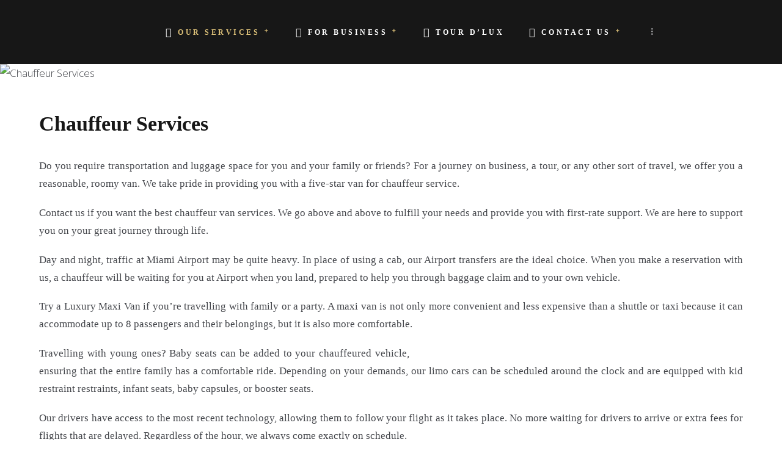

--- FILE ---
content_type: text/html; charset=UTF-8
request_url: https://starlux.com/services/chauffeur-services/
body_size: 28886
content:
<!DOCTYPE html>
<html dir="ltr" lang="en-US" prefix="og: https://ogp.me/ns#" class="no-js scheme_default">
<head>
			<meta charset="UTF-8">
		<meta name="viewport" content="width=device-width, initial-scale=1, maximum-scale=1">
		<meta name="format-detection" content="telephone=no">
		<link rel="profile" href="//gmpg.org/xfn/11">
		<link rel="pingback" href="https://starlux.com/xmlrpc.php">
		<title>chauffeur driven car service Miami,fort lorette,west palm beach,fort lorette,Los Angeles,New York,Las Vegas</title>

		<!-- All in One SEO 4.5.8 - aioseo.com -->
		<meta name="description" content="Meet &amp; Greet services and flight tracking are included with airport pickups. expert transportation to or from Miami International Airport (MIA)." />
		<meta name="robots" content="max-image-preview:large" />
		<link rel="canonical" href="https://starlux.com/services/chauffeur-services/" />
		<meta name="generator" content="All in One SEO (AIOSEO) 4.5.8" />
		<meta property="og:locale" content="en_US" />
		<meta property="og:site_name" content="Starlux Car Services - limo services" />
		<meta property="og:type" content="article" />
		<meta property="og:title" content="chauffeur driven car service Miami,fort lorette,west palm beach,fort lorette,Los Angeles,New York,Las Vegas" />
		<meta property="og:description" content="Meet &amp; Greet services and flight tracking are included with airport pickups. expert transportation to or from Miami International Airport (MIA)." />
		<meta property="og:url" content="https://starlux.com/services/chauffeur-services/" />
		<meta property="article:published_time" content="2023-02-15T21:09:05+00:00" />
		<meta property="article:modified_time" content="2024-03-15T18:01:46+00:00" />
		<meta name="twitter:card" content="summary_large_image" />
		<meta name="twitter:title" content="chauffeur driven car service Miami,fort lorette,west palm beach,fort lorette,Los Angeles,New York,Las Vegas" />
		<meta name="twitter:description" content="Meet &amp; Greet services and flight tracking are included with airport pickups. expert transportation to or from Miami International Airport (MIA)." />
		<script type="application/ld+json" class="aioseo-schema">
			{"@context":"https:\/\/schema.org","@graph":[{"@type":"BreadcrumbList","@id":"https:\/\/starlux.com\/services\/chauffeur-services\/#breadcrumblist","itemListElement":[{"@type":"ListItem","@id":"https:\/\/starlux.com\/#listItem","position":1,"name":"Home","item":"https:\/\/starlux.com\/","nextItem":"https:\/\/starlux.com\/services\/chauffeur-services\/#listItem"},{"@type":"ListItem","@id":"https:\/\/starlux.com\/services\/chauffeur-services\/#listItem","position":2,"name":"Chauffeur Services","previousItem":"https:\/\/starlux.com\/#listItem"}]},{"@type":"Organization","@id":"https:\/\/starlux.com\/#organization","name":"Starlux Car Services","url":"https:\/\/starlux.com\/"},{"@type":"Person","@id":"https:\/\/starlux.com\/author\/admin\/#author","url":"https:\/\/starlux.com\/author\/admin\/","name":"admin","image":{"@type":"ImageObject","@id":"https:\/\/starlux.com\/services\/chauffeur-services\/#authorImage","url":"https:\/\/secure.gravatar.com\/avatar\/fe126e105159b0355079dcd64491983f?s=96&d=mm&r=g","width":96,"height":96,"caption":"admin"}},{"@type":"WebPage","@id":"https:\/\/starlux.com\/services\/chauffeur-services\/#webpage","url":"https:\/\/starlux.com\/services\/chauffeur-services\/","name":"chauffeur driven car service Miami,fort lorette,west palm beach,fort lorette,Los Angeles,New York,Las Vegas","description":"Meet & Greet services and flight tracking are included with airport pickups. expert transportation to or from Miami International Airport (MIA).","inLanguage":"en-US","isPartOf":{"@id":"https:\/\/starlux.com\/#website"},"breadcrumb":{"@id":"https:\/\/starlux.com\/services\/chauffeur-services\/#breadcrumblist"},"author":{"@id":"https:\/\/starlux.com\/author\/admin\/#author"},"creator":{"@id":"https:\/\/starlux.com\/author\/admin\/#author"},"image":{"@type":"ImageObject","url":"https:\/\/starlux.com\/wp-content\/uploads\/2023\/02\/starlux-banner-10.jpg","@id":"https:\/\/starlux.com\/services\/chauffeur-services\/#mainImage","width":1280,"height":720},"primaryImageOfPage":{"@id":"https:\/\/starlux.com\/services\/chauffeur-services\/#mainImage"},"datePublished":"2023-02-15T21:09:05+00:00","dateModified":"2024-03-15T18:01:46+00:00"},{"@type":"WebSite","@id":"https:\/\/starlux.com\/#website","url":"https:\/\/starlux.com\/","name":"Starlux Car Services","description":"limo services","inLanguage":"en-US","publisher":{"@id":"https:\/\/starlux.com\/#organization"}}]}
		</script>
		<!-- All in One SEO -->

<link rel='dns-prefetch' href='//fonts.googleapis.com' />
<link rel="alternate" type="application/rss+xml" title="Starlux Car Services &raquo; Feed" href="https://starlux.com/feed/" />
<link rel="alternate" type="application/rss+xml" title="Starlux Car Services &raquo; Comments Feed" href="https://starlux.com/comments/feed/" />
<meta property="og:image" content="https://starlux.com/wp-content/uploads/2023/02/starlux-banner-10.jpg"/>
<script type="text/javascript">
window._wpemojiSettings = {"baseUrl":"https:\/\/s.w.org\/images\/core\/emoji\/14.0.0\/72x72\/","ext":".png","svgUrl":"https:\/\/s.w.org\/images\/core\/emoji\/14.0.0\/svg\/","svgExt":".svg","source":{"concatemoji":"https:\/\/starlux.com\/wp-includes\/js\/wp-emoji-release.min.js?ver=6.2"}};
/*! This file is auto-generated */
!function(e,a,t){var n,r,o,i=a.createElement("canvas"),p=i.getContext&&i.getContext("2d");function s(e,t){p.clearRect(0,0,i.width,i.height),p.fillText(e,0,0);e=i.toDataURL();return p.clearRect(0,0,i.width,i.height),p.fillText(t,0,0),e===i.toDataURL()}function c(e){var t=a.createElement("script");t.src=e,t.defer=t.type="text/javascript",a.getElementsByTagName("head")[0].appendChild(t)}for(o=Array("flag","emoji"),t.supports={everything:!0,everythingExceptFlag:!0},r=0;r<o.length;r++)t.supports[o[r]]=function(e){if(p&&p.fillText)switch(p.textBaseline="top",p.font="600 32px Arial",e){case"flag":return s("\ud83c\udff3\ufe0f\u200d\u26a7\ufe0f","\ud83c\udff3\ufe0f\u200b\u26a7\ufe0f")?!1:!s("\ud83c\uddfa\ud83c\uddf3","\ud83c\uddfa\u200b\ud83c\uddf3")&&!s("\ud83c\udff4\udb40\udc67\udb40\udc62\udb40\udc65\udb40\udc6e\udb40\udc67\udb40\udc7f","\ud83c\udff4\u200b\udb40\udc67\u200b\udb40\udc62\u200b\udb40\udc65\u200b\udb40\udc6e\u200b\udb40\udc67\u200b\udb40\udc7f");case"emoji":return!s("\ud83e\udef1\ud83c\udffb\u200d\ud83e\udef2\ud83c\udfff","\ud83e\udef1\ud83c\udffb\u200b\ud83e\udef2\ud83c\udfff")}return!1}(o[r]),t.supports.everything=t.supports.everything&&t.supports[o[r]],"flag"!==o[r]&&(t.supports.everythingExceptFlag=t.supports.everythingExceptFlag&&t.supports[o[r]]);t.supports.everythingExceptFlag=t.supports.everythingExceptFlag&&!t.supports.flag,t.DOMReady=!1,t.readyCallback=function(){t.DOMReady=!0},t.supports.everything||(n=function(){t.readyCallback()},a.addEventListener?(a.addEventListener("DOMContentLoaded",n,!1),e.addEventListener("load",n,!1)):(e.attachEvent("onload",n),a.attachEvent("onreadystatechange",function(){"complete"===a.readyState&&t.readyCallback()})),(e=t.source||{}).concatemoji?c(e.concatemoji):e.wpemoji&&e.twemoji&&(c(e.twemoji),c(e.wpemoji)))}(window,document,window._wpemojiSettings);
</script>
<style type="text/css">
img.wp-smiley,
img.emoji {
	display: inline !important;
	border: none !important;
	box-shadow: none !important;
	height: 1em !important;
	width: 1em !important;
	margin: 0 0.07em !important;
	vertical-align: -0.1em !important;
	background: none !important;
	padding: 0 !important;
}
</style>
	<link property="stylesheet" rel='stylesheet' id='wp-block-library-css' href='https://starlux.com/wp-includes/css/dist/block-library/style.min.css?ver=6.2' type='text/css' media='all' />
<link property="stylesheet" rel='stylesheet' id='wpda_countdown_gutenberg_css-css' href='https://starlux.com/wp-content/plugins/widget-countdown/includes/gutenberg/style.css?ver=6.2' type='text/css' media='all' />
<link property="stylesheet" rel='stylesheet' id='classic-theme-styles-css' href='https://starlux.com/wp-includes/css/classic-themes.min.css?ver=6.2' type='text/css' media='all' />
<style id='global-styles-inline-css' type='text/css'>
body{--wp--preset--color--black: #000000;--wp--preset--color--cyan-bluish-gray: #abb8c3;--wp--preset--color--white: #ffffff;--wp--preset--color--pale-pink: #f78da7;--wp--preset--color--vivid-red: #cf2e2e;--wp--preset--color--luminous-vivid-orange: #ff6900;--wp--preset--color--luminous-vivid-amber: #fcb900;--wp--preset--color--light-green-cyan: #7bdcb5;--wp--preset--color--vivid-green-cyan: #00d084;--wp--preset--color--pale-cyan-blue: #8ed1fc;--wp--preset--color--vivid-cyan-blue: #0693e3;--wp--preset--color--vivid-purple: #9b51e0;--wp--preset--gradient--vivid-cyan-blue-to-vivid-purple: linear-gradient(135deg,rgba(6,147,227,1) 0%,rgb(155,81,224) 100%);--wp--preset--gradient--light-green-cyan-to-vivid-green-cyan: linear-gradient(135deg,rgb(122,220,180) 0%,rgb(0,208,130) 100%);--wp--preset--gradient--luminous-vivid-amber-to-luminous-vivid-orange: linear-gradient(135deg,rgba(252,185,0,1) 0%,rgba(255,105,0,1) 100%);--wp--preset--gradient--luminous-vivid-orange-to-vivid-red: linear-gradient(135deg,rgba(255,105,0,1) 0%,rgb(207,46,46) 100%);--wp--preset--gradient--very-light-gray-to-cyan-bluish-gray: linear-gradient(135deg,rgb(238,238,238) 0%,rgb(169,184,195) 100%);--wp--preset--gradient--cool-to-warm-spectrum: linear-gradient(135deg,rgb(74,234,220) 0%,rgb(151,120,209) 20%,rgb(207,42,186) 40%,rgb(238,44,130) 60%,rgb(251,105,98) 80%,rgb(254,248,76) 100%);--wp--preset--gradient--blush-light-purple: linear-gradient(135deg,rgb(255,206,236) 0%,rgb(152,150,240) 100%);--wp--preset--gradient--blush-bordeaux: linear-gradient(135deg,rgb(254,205,165) 0%,rgb(254,45,45) 50%,rgb(107,0,62) 100%);--wp--preset--gradient--luminous-dusk: linear-gradient(135deg,rgb(255,203,112) 0%,rgb(199,81,192) 50%,rgb(65,88,208) 100%);--wp--preset--gradient--pale-ocean: linear-gradient(135deg,rgb(255,245,203) 0%,rgb(182,227,212) 50%,rgb(51,167,181) 100%);--wp--preset--gradient--electric-grass: linear-gradient(135deg,rgb(202,248,128) 0%,rgb(113,206,126) 100%);--wp--preset--gradient--midnight: linear-gradient(135deg,rgb(2,3,129) 0%,rgb(40,116,252) 100%);--wp--preset--duotone--dark-grayscale: url('#wp-duotone-dark-grayscale');--wp--preset--duotone--grayscale: url('#wp-duotone-grayscale');--wp--preset--duotone--purple-yellow: url('#wp-duotone-purple-yellow');--wp--preset--duotone--blue-red: url('#wp-duotone-blue-red');--wp--preset--duotone--midnight: url('#wp-duotone-midnight');--wp--preset--duotone--magenta-yellow: url('#wp-duotone-magenta-yellow');--wp--preset--duotone--purple-green: url('#wp-duotone-purple-green');--wp--preset--duotone--blue-orange: url('#wp-duotone-blue-orange');--wp--preset--font-size--small: 13px;--wp--preset--font-size--medium: 20px;--wp--preset--font-size--large: 36px;--wp--preset--font-size--x-large: 42px;--wp--preset--spacing--20: 0.44rem;--wp--preset--spacing--30: 0.67rem;--wp--preset--spacing--40: 1rem;--wp--preset--spacing--50: 1.5rem;--wp--preset--spacing--60: 2.25rem;--wp--preset--spacing--70: 3.38rem;--wp--preset--spacing--80: 5.06rem;--wp--preset--shadow--natural: 6px 6px 9px rgba(0, 0, 0, 0.2);--wp--preset--shadow--deep: 12px 12px 50px rgba(0, 0, 0, 0.4);--wp--preset--shadow--sharp: 6px 6px 0px rgba(0, 0, 0, 0.2);--wp--preset--shadow--outlined: 6px 6px 0px -3px rgba(255, 255, 255, 1), 6px 6px rgba(0, 0, 0, 1);--wp--preset--shadow--crisp: 6px 6px 0px rgba(0, 0, 0, 1);}:where(.is-layout-flex){gap: 0.5em;}body .is-layout-flow > .alignleft{float: left;margin-inline-start: 0;margin-inline-end: 2em;}body .is-layout-flow > .alignright{float: right;margin-inline-start: 2em;margin-inline-end: 0;}body .is-layout-flow > .aligncenter{margin-left: auto !important;margin-right: auto !important;}body .is-layout-constrained > .alignleft{float: left;margin-inline-start: 0;margin-inline-end: 2em;}body .is-layout-constrained > .alignright{float: right;margin-inline-start: 2em;margin-inline-end: 0;}body .is-layout-constrained > .aligncenter{margin-left: auto !important;margin-right: auto !important;}body .is-layout-constrained > :where(:not(.alignleft):not(.alignright):not(.alignfull)){max-width: var(--wp--style--global--content-size);margin-left: auto !important;margin-right: auto !important;}body .is-layout-constrained > .alignwide{max-width: var(--wp--style--global--wide-size);}body .is-layout-flex{display: flex;}body .is-layout-flex{flex-wrap: wrap;align-items: center;}body .is-layout-flex > *{margin: 0;}:where(.wp-block-columns.is-layout-flex){gap: 2em;}.has-black-color{color: var(--wp--preset--color--black) !important;}.has-cyan-bluish-gray-color{color: var(--wp--preset--color--cyan-bluish-gray) !important;}.has-white-color{color: var(--wp--preset--color--white) !important;}.has-pale-pink-color{color: var(--wp--preset--color--pale-pink) !important;}.has-vivid-red-color{color: var(--wp--preset--color--vivid-red) !important;}.has-luminous-vivid-orange-color{color: var(--wp--preset--color--luminous-vivid-orange) !important;}.has-luminous-vivid-amber-color{color: var(--wp--preset--color--luminous-vivid-amber) !important;}.has-light-green-cyan-color{color: var(--wp--preset--color--light-green-cyan) !important;}.has-vivid-green-cyan-color{color: var(--wp--preset--color--vivid-green-cyan) !important;}.has-pale-cyan-blue-color{color: var(--wp--preset--color--pale-cyan-blue) !important;}.has-vivid-cyan-blue-color{color: var(--wp--preset--color--vivid-cyan-blue) !important;}.has-vivid-purple-color{color: var(--wp--preset--color--vivid-purple) !important;}.has-black-background-color{background-color: var(--wp--preset--color--black) !important;}.has-cyan-bluish-gray-background-color{background-color: var(--wp--preset--color--cyan-bluish-gray) !important;}.has-white-background-color{background-color: var(--wp--preset--color--white) !important;}.has-pale-pink-background-color{background-color: var(--wp--preset--color--pale-pink) !important;}.has-vivid-red-background-color{background-color: var(--wp--preset--color--vivid-red) !important;}.has-luminous-vivid-orange-background-color{background-color: var(--wp--preset--color--luminous-vivid-orange) !important;}.has-luminous-vivid-amber-background-color{background-color: var(--wp--preset--color--luminous-vivid-amber) !important;}.has-light-green-cyan-background-color{background-color: var(--wp--preset--color--light-green-cyan) !important;}.has-vivid-green-cyan-background-color{background-color: var(--wp--preset--color--vivid-green-cyan) !important;}.has-pale-cyan-blue-background-color{background-color: var(--wp--preset--color--pale-cyan-blue) !important;}.has-vivid-cyan-blue-background-color{background-color: var(--wp--preset--color--vivid-cyan-blue) !important;}.has-vivid-purple-background-color{background-color: var(--wp--preset--color--vivid-purple) !important;}.has-black-border-color{border-color: var(--wp--preset--color--black) !important;}.has-cyan-bluish-gray-border-color{border-color: var(--wp--preset--color--cyan-bluish-gray) !important;}.has-white-border-color{border-color: var(--wp--preset--color--white) !important;}.has-pale-pink-border-color{border-color: var(--wp--preset--color--pale-pink) !important;}.has-vivid-red-border-color{border-color: var(--wp--preset--color--vivid-red) !important;}.has-luminous-vivid-orange-border-color{border-color: var(--wp--preset--color--luminous-vivid-orange) !important;}.has-luminous-vivid-amber-border-color{border-color: var(--wp--preset--color--luminous-vivid-amber) !important;}.has-light-green-cyan-border-color{border-color: var(--wp--preset--color--light-green-cyan) !important;}.has-vivid-green-cyan-border-color{border-color: var(--wp--preset--color--vivid-green-cyan) !important;}.has-pale-cyan-blue-border-color{border-color: var(--wp--preset--color--pale-cyan-blue) !important;}.has-vivid-cyan-blue-border-color{border-color: var(--wp--preset--color--vivid-cyan-blue) !important;}.has-vivid-purple-border-color{border-color: var(--wp--preset--color--vivid-purple) !important;}.has-vivid-cyan-blue-to-vivid-purple-gradient-background{background: var(--wp--preset--gradient--vivid-cyan-blue-to-vivid-purple) !important;}.has-light-green-cyan-to-vivid-green-cyan-gradient-background{background: var(--wp--preset--gradient--light-green-cyan-to-vivid-green-cyan) !important;}.has-luminous-vivid-amber-to-luminous-vivid-orange-gradient-background{background: var(--wp--preset--gradient--luminous-vivid-amber-to-luminous-vivid-orange) !important;}.has-luminous-vivid-orange-to-vivid-red-gradient-background{background: var(--wp--preset--gradient--luminous-vivid-orange-to-vivid-red) !important;}.has-very-light-gray-to-cyan-bluish-gray-gradient-background{background: var(--wp--preset--gradient--very-light-gray-to-cyan-bluish-gray) !important;}.has-cool-to-warm-spectrum-gradient-background{background: var(--wp--preset--gradient--cool-to-warm-spectrum) !important;}.has-blush-light-purple-gradient-background{background: var(--wp--preset--gradient--blush-light-purple) !important;}.has-blush-bordeaux-gradient-background{background: var(--wp--preset--gradient--blush-bordeaux) !important;}.has-luminous-dusk-gradient-background{background: var(--wp--preset--gradient--luminous-dusk) !important;}.has-pale-ocean-gradient-background{background: var(--wp--preset--gradient--pale-ocean) !important;}.has-electric-grass-gradient-background{background: var(--wp--preset--gradient--electric-grass) !important;}.has-midnight-gradient-background{background: var(--wp--preset--gradient--midnight) !important;}.has-small-font-size{font-size: var(--wp--preset--font-size--small) !important;}.has-medium-font-size{font-size: var(--wp--preset--font-size--medium) !important;}.has-large-font-size{font-size: var(--wp--preset--font-size--large) !important;}.has-x-large-font-size{font-size: var(--wp--preset--font-size--x-large) !important;}
.wp-block-navigation a:where(:not(.wp-element-button)){color: inherit;}
:where(.wp-block-columns.is-layout-flex){gap: 2em;}
.wp-block-pullquote{font-size: 1.5em;line-height: 1.6;}
</style>
<link property="stylesheet" rel='stylesheet' id='edsanimate-animo-css-css' href='https://starlux.com/wp-content/plugins/animate-it/assets/css/animate-animo.css?ver=6.2' type='text/css' media='all' />
<link property="stylesheet" rel='stylesheet' id='contact-form-7-css' href='https://starlux.com/wp-content/plugins/contact-form-7/includes/css/styles.css?ver=5.7.3' type='text/css' media='all' />
<link property="stylesheet" rel='stylesheet' id='tss-css' href='https://starlux.com/wp-content/plugins/testimonial-slider-and-showcase/assets/css/wptestimonial.css?ver=2.3.2' type='text/css' media='all' />
<link property="stylesheet" rel='stylesheet' id='trx_addons-icons-css' href='https://starlux.com/wp-content/plugins/trx_addons/css/font-icons/css/trx_addons_icons-embedded.css?ver=6.2' type='text/css' media='all' />
<link property="stylesheet" rel='stylesheet' id='swiperslider-css' href='https://starlux.com/wp-content/plugins/trx_addons/js/swiper/swiper.min.css' type='text/css' media='all' />
<link property="stylesheet" rel='stylesheet' id='magnific-popup-css' href='https://starlux.com/wp-content/plugins/trx_addons/js/magnific/magnific-popup.min.css' type='text/css' media='all' />
<link property="stylesheet" rel='stylesheet' id='trx_addons-css' href='https://starlux.com/wp-content/plugins/trx_addons/css/trx_addons.css' type='text/css' media='all' />
<link property="stylesheet" rel='stylesheet' id='trx_addons-animation-css' href='https://starlux.com/wp-content/plugins/trx_addons/css/trx_addons.animation.css?ver=6.2' type='text/css' media='all' />
<link property="stylesheet" rel='stylesheet' id='uaf_client_css-css' href='https://starlux.com/wp-content/uploads/useanyfont/uaf.css?ver=1685989893' type='text/css' media='all' />
<link property="stylesheet" rel='stylesheet' id='fontawesome-css-6-css' href='https://starlux.com/wp-content/plugins/wp-font-awesome/font-awesome/css/fontawesome-all.min.css?ver=1.7.9' type='text/css' media='all' />
<link property="stylesheet" rel='stylesheet' id='fontawesome-css-4-css' href='https://starlux.com/wp-content/plugins/wp-font-awesome/font-awesome/css/v4-shims.min.css?ver=1.7.9' type='text/css' media='all' />
<link property="stylesheet" rel='stylesheet' id='grab_taxi-parent-style-css' href='https://starlux.com/wp-content/themes/grab-taxi/style.css?ver=6.2' type='text/css' media='all' />
<link property="stylesheet" rel='stylesheet' id='dtpicker-css' href='https://starlux.com/wp-content/plugins/date-time-picker-field/assets/js/vendor/datetimepicker/jquery.datetimepicker.min.css?ver=6.2' type='text/css' media='all' />
<link property="stylesheet" rel='stylesheet' id='wpgdprc-front-css-css' href='https://starlux.com/wp-content/plugins/wp-gdpr-compliance/Assets/css/front.css?ver=1676038697' type='text/css' media='all' />
<style id='wpgdprc-front-css-inline-css' type='text/css'>
:root{--wp-gdpr--bar--background-color: #000000;--wp-gdpr--bar--color: #ffffff;--wp-gdpr--button--background-color: #000000;--wp-gdpr--button--background-color--darken: #000000;--wp-gdpr--button--color: #ffffff;}
</style>
<link property="stylesheet" rel='stylesheet' id='grab_taxi-font-google_fonts-css' href='https://fonts.googleapis.com/css?family=Open+Sans%3A300%2C300i%2C400%2C400i%2C600%2C600i%2C700%2C700i%2C800%2C800i%7CKhula%3A300%2C400%2C600%2C700%2C800&#038;subset=latin%2Clatin-ext&#038;ver=6.2' type='text/css' media='all' />
<link property="stylesheet" rel='stylesheet' id='fontello-style-css' href='https://starlux.com/wp-content/themes/grab-taxi/css/fontello/css/fontello-embedded.css?ver=6.2' type='text/css' media='all' />
<link property="stylesheet" rel='stylesheet' id='grab-taxi-main-css' href='https://starlux.com/wp-content/themes/grab-taxi/style.css' type='text/css' media='all' />
<style id='grab-taxi-main-inline-css' type='text/css'>
.post-navigation .nav-previous a .nav-arrow { background-image: url(https://starlux.com/wp-content/uploads/2023/02/Chevrolet-Suburban-370x208.png); }.post-navigation .nav-next a .nav-arrow { background-image: url(https://starlux.com/wp-content/uploads/2023/02/AUDI-first-class-370x208.png); }
</style>
<link property="stylesheet" rel='stylesheet' id='grab-taxi-styles-css' href='https://starlux.com/wp-content/themes/grab-taxi/css/__styles.css?ver=6.2' type='text/css' media='all' />
<link property="stylesheet" rel='stylesheet' id='grab-taxi-colors-css' href='https://starlux.com/wp-content/themes/grab-taxi/css/__colors.css?ver=6.2' type='text/css' media='all' />
<link property="stylesheet" rel='stylesheet' id='mediaelement-css' href='https://starlux.com/wp-includes/js/mediaelement/mediaelementplayer-legacy.min.css?ver=4.2.17' type='text/css' media='all' />
<link property="stylesheet" rel='stylesheet' id='wp-mediaelement-css' href='https://starlux.com/wp-includes/js/mediaelement/wp-mediaelement.min.css?ver=6.2' type='text/css' media='all' />
<link property="stylesheet" rel='stylesheet' id='grab-taxi-child-css' href='https://starlux.com/wp-content/themes/grab-taxi-child/style.css' type='text/css' media='all' />
<link property="stylesheet" rel='stylesheet' id='grab-taxi-responsive-css' href='https://starlux.com/wp-content/themes/grab-taxi/css/responsive.css?ver=6.2' type='text/css' media='all' />
<script type='text/javascript' src='https://starlux.com/wp-includes/js/jquery/jquery.min.js?ver=3.6.3' id='jquery-core-js'></script>
<script type='text/javascript' src='https://starlux.com/wp-includes/js/jquery/jquery-migrate.min.js?ver=3.4.0' id='jquery-migrate-js'></script>
<script type='text/javascript' id='wpgdprc-front-js-js-extra'>
/* <![CDATA[ */
var wpgdprcFront = {"ajaxUrl":"https:\/\/starlux.com\/wp-admin\/admin-ajax.php","ajaxNonce":"7dfb576999","ajaxArg":"security","pluginPrefix":"wpgdprc","blogId":"1","isMultiSite":"","locale":"en_US","showSignUpModal":"","showFormModal":"","cookieName":"wpgdprc-consent","consentVersion":"","path":"\/","prefix":"wpgdprc"};
/* ]]> */
</script>
<script type='text/javascript' src='https://starlux.com/wp-content/plugins/wp-gdpr-compliance/Assets/js/front.min.js?ver=1676038697' id='wpgdprc-front-js-js'></script>
<link rel="https://api.w.org/" href="https://starlux.com/wp-json/" /><link rel="alternate" type="application/json" href="https://starlux.com/wp-json/wp/v2/cpt_services/1574" /><link rel="EditURI" type="application/rsd+xml" title="RSD" href="https://starlux.com/xmlrpc.php?rsd" />
<link rel="wlwmanifest" type="application/wlwmanifest+xml" href="https://starlux.com/wp-includes/wlwmanifest.xml" />
<meta name="generator" content="WordPress 6.2" />
<link rel='shortlink' href='https://starlux.com/?p=1574' />
<link rel="alternate" type="application/json+oembed" href="https://starlux.com/wp-json/oembed/1.0/embed?url=https%3A%2F%2Fstarlux.com%2Fservices%2Fchauffeur-services%2F" />
<link rel="alternate" type="text/xml+oembed" href="https://starlux.com/wp-json/oembed/1.0/embed?url=https%3A%2F%2Fstarlux.com%2Fservices%2Fchauffeur-services%2F&#038;format=xml" />
			<style type="text/css">
			<!--
				#page_preloader {
					background-color: background-color:#ffffff;;				}
			-->
			</style>
			<meta name="generator" content="Powered by WPBakery Page Builder - drag and drop page builder for WordPress."/>
<meta name="generator" content="Powered by Slider Revolution 6.6.5 - responsive, Mobile-Friendly Slider Plugin for WordPress with comfortable drag and drop interface." />
<link rel="icon" href="https://starlux.com/wp-content/uploads/2023/05/Favicon-90x90.png" sizes="32x32" />
<link rel="icon" href="https://starlux.com/wp-content/uploads/2023/05/Favicon.png" sizes="192x192" />
<link rel="apple-touch-icon" href="https://starlux.com/wp-content/uploads/2023/05/Favicon.png" />
<meta name="msapplication-TileImage" content="https://starlux.com/wp-content/uploads/2023/05/Favicon.png" />
<script>function setREVStartSize(e){
			//window.requestAnimationFrame(function() {
				window.RSIW = window.RSIW===undefined ? window.innerWidth : window.RSIW;
				window.RSIH = window.RSIH===undefined ? window.innerHeight : window.RSIH;
				try {
					var pw = document.getElementById(e.c).parentNode.offsetWidth,
						newh;
					pw = pw===0 || isNaN(pw) || (e.l=="fullwidth" || e.layout=="fullwidth") ? window.RSIW : pw;
					e.tabw = e.tabw===undefined ? 0 : parseInt(e.tabw);
					e.thumbw = e.thumbw===undefined ? 0 : parseInt(e.thumbw);
					e.tabh = e.tabh===undefined ? 0 : parseInt(e.tabh);
					e.thumbh = e.thumbh===undefined ? 0 : parseInt(e.thumbh);
					e.tabhide = e.tabhide===undefined ? 0 : parseInt(e.tabhide);
					e.thumbhide = e.thumbhide===undefined ? 0 : parseInt(e.thumbhide);
					e.mh = e.mh===undefined || e.mh=="" || e.mh==="auto" ? 0 : parseInt(e.mh,0);
					if(e.layout==="fullscreen" || e.l==="fullscreen")
						newh = Math.max(e.mh,window.RSIH);
					else{
						e.gw = Array.isArray(e.gw) ? e.gw : [e.gw];
						for (var i in e.rl) if (e.gw[i]===undefined || e.gw[i]===0) e.gw[i] = e.gw[i-1];
						e.gh = e.el===undefined || e.el==="" || (Array.isArray(e.el) && e.el.length==0)? e.gh : e.el;
						e.gh = Array.isArray(e.gh) ? e.gh : [e.gh];
						for (var i in e.rl) if (e.gh[i]===undefined || e.gh[i]===0) e.gh[i] = e.gh[i-1];
											
						var nl = new Array(e.rl.length),
							ix = 0,
							sl;
						e.tabw = e.tabhide>=pw ? 0 : e.tabw;
						e.thumbw = e.thumbhide>=pw ? 0 : e.thumbw;
						e.tabh = e.tabhide>=pw ? 0 : e.tabh;
						e.thumbh = e.thumbhide>=pw ? 0 : e.thumbh;
						for (var i in e.rl) nl[i] = e.rl[i]<window.RSIW ? 0 : e.rl[i];
						sl = nl[0];
						for (var i in nl) if (sl>nl[i] && nl[i]>0) { sl = nl[i]; ix=i;}
						var m = pw>(e.gw[ix]+e.tabw+e.thumbw) ? 1 : (pw-(e.tabw+e.thumbw)) / (e.gw[ix]);
						newh =  (e.gh[ix] * m) + (e.tabh + e.thumbh);
					}
					var el = document.getElementById(e.c);
					if (el!==null && el) el.style.height = newh+"px";
					el = document.getElementById(e.c+"_wrapper");
					if (el!==null && el) {
						el.style.height = newh+"px";
						el.style.display = "block";
					}
				} catch(e){
					console.log("Failure at Presize of Slider:" + e)
				}
			//});
		  };</script>
		<style type="text/css" id="wp-custom-css">
			@font-face {
  font-family: roboto-light;
  src: url(https://starlux.com/wp-content/plugins/revslider/public/assets/fonts/Roboto-Light.ttf);
}

@font-face {
  font-family: roboto-bold;
  src: url(https://starlux.com/wp-content/plugins/revslider/public/assets/fonts/Roboto-Bold.ttf);
}

body h2{
	font-size:2em !important;
}
body p{
  font-family: 'roboto-light';
}
.howto .sc_icons_item {
    border: solid 2px #ccc;
    padding: 20px;
    box-shadow: 4px 4px 0px 1px #aaa;
}
.howto .sc_icons_item_description {
    min-height: 165px;
}
.howto h4.sc_icons_item_title {
    min-height: 54px;
}
h2.widgettitle {
    font-size: 1em !important;
}
.sc_layouts_menu_nav>li, .sc_layouts_menu_nav>li>a {
    font-family: 'roboto-bold';    
}
/******Selector******/
section#cars_page_tabs_details_content span:nth-child(8) {
  background: #222;
	display:none;
}
section#cars_page_tabs_details_content span:nth-child(9) {
  background: #222;
	display:none;
}
section#cars_page_tabs_details_content span:nth-child(10) {
  background: #222;
	display:none;
}

/******END*************/
.slider_pagination_wrap.swiper-pagination.swiper-pagination-custom {
    display: none;
}

.whitetext p{
	color:#fff;
}

.scheme_dark .wpcf7 input[type="submit"] {
    background-color: #e3ca72;
    color: #ffffff;
}

.sc_layouts_menu_nav>li>ul {
    width: 243px !important;
}
li#menu-item-642 {
    padding-top: 7px;
}
/**********Theme Color*******/
.scheme_dark button, .scheme_default .sc_button_default, .scheme_default .sc_button:not(.sc_button_simple):not(.sc_button_bordered):not(.sc_button_bg_image) {
  background-color: #ddc179;
	border-radius:30px;
}
.tp-bullet.selected {
  background-color: #ddc179 !important;
} 
.scheme_dark .cars_search_advanced div.ui-slider .ui-slider-range {
    background-color: #ddc179;
}
.scheme_dark .cars_search_advanced div.ui-slider .ui-slider-handle {
    background-color: #ddc179;
    border-color: #ddc179;
}
.scheme_default .sc_icons_default.sc_icons_size_medium.sc_align_left .sc_icons_icon {
    color: #ddc179;
}
.scheme_default .sc_cars_slider_title, .scheme_default .sc_cars_slider_categories a:hover {
    color: #ddc179;
}
.scheme_default .sc_item_subtitle {
    color: #ddc179;
}
.scheme_default .sc_services_default .sc_services_item_button .sc_button:hover, .scheme_default .sc_services_default .sc_services_item_button .sc_button {
 color: #ddc179 !important;
}
.scheme_default .sc_price_info {
 background-color: #ddc179;
}
.scheme_default .sc_price_details ul li strong, .scheme_default .sc_price_details ul li em {
    background-color: #ddc179;
}
.scheme_dark .footer_wrap .socials_wrap .social_item .social_icon, .scheme_dark.footer_wrap .socials_wrap .social_item .social_icon {
  color: #171717;
  background-color: #ddc179;
}
.scheme_default .trx_addons_scroll_to_top, .scheme_default .trx_addons_cv .trx_addons_scroll_to_top {
    color: #ffffff;
    border-color: #ddc179;
    background-color: #ddc179;
}
.scheme_dark .sc_layouts_menu_nav>li.menu-item-has-children>a:after, .scheme_dark .sc_layouts_menu_nav>li>a:hover, .scheme_dark .sc_layouts_menu_nav>li.sfHover>a, .scheme_dark .sc_layouts_menu_nav>li.current-menu-item>a, .scheme_dark .sc_layouts_menu_nav>li.current-menu-parent>a, .scheme_dark .sc_layouts_menu_nav>li.current-menu-ancestor>a {
    color: #ddc179 !important;
}
.scheme_default .persephone .tp-bullet.selected:after, .scheme_default .persephone .tp-bullet:hover:after, .scheme_default .persephone .tp-bullet.selected, .scheme_default .persephone .tp-bullet:hover {
    background-color: #ddc179 !important;
}
.scheme_default .sc_icons .sc_icons_item_title {
    color: #222;
    text-transform: capitalize;
}
.scheme_default .sc_icons .sc_icons_icon {
    color: #ddc179;
}
/********END**************/
div#wpcf7-f1690-p1668-o1{
	background: #222;
  padding: 44px;
  opacity: 0.9;
}

.tophrder {
  background: #222222ad;
  margin-left: 70px;
  margin-right: 70px;
  padding: 30px;
  padding-bottom: 15px;
  height: auto;
  margin-top: 22%;
	font-size: 44px;
  text-transform: uppercase;
}

#wpcf7-f1690-p1668-o1 .wpcf7-form-control-wrap {
  height:30px;
}
#wpcf7-f1690-p1668-o1 .scheme_default textarea{
  height:60px;
}
#wpcf7-f1690-p1668-o1 h2 {
	color: #fff;
	font-size: 37px;
}
.promoback {
 background: #222;
 opacity: 0.9;
 margin: 160px 60px 0px 60px;
}
/************************/
.cutmlist1 h4.sc_icons_item_title{
    color:#222 !important;
}
.safecar {
	/*background:#e0c56e;*/
	/*opacity:0.8;*/
	padding-left:20px;
	padding-right:20px;
	background-image: url(http://starlux.com/wp-content/uploads/2023/06/buttunback.png);
background-size: cover;
background-position: right;
background-repeat: no-repeat;
}
.safecar p {
	color:#222;
	font-weight: 400;
}
.safecar p strong{
	color:#222;
}
.safecar h2{
	color:#222;
	font-size:2em !important;
} 
.sc_cars_slider .cars_page_features_list_item_name{
	font-weight:500;
}
.sc_cars_slider_description {
    margin-bottom: 3em;
    font-weight: 600;
}
span.social_icon.social_fab.fa-whatsapp:before{
	display:none;
}
.newsrvc2 h2 {
  font-size: 30px;
	text-align:left
}
.newsrvc2 {
    background-color: transparent !important;
    border: none !important;
}
.newsrvc2 {
	padding:30px 0px !important;
}

/******************/
.howtouse .sc_icons_image img {
    max-width: 33%;
}
.howtouse .sc_icons_image img:after {
    content: "";
    position: absolute;
    background-color: #e7d9a1;
    height: 1px;
    width: 170px;
    top: 50%;
    left: 122%;
}
.howtouse h4.sc_icons_item_title{
	margin-top: 0em !important;
	font-weight: 600;
}
/****************/
.lanpage h6.sc_services_item_title {
 pointer-events: none;
}
.lanpage .sc_services_item.with_content.with_icon.sc_services_item_featured_left{
	pointer-events: none;
}
.carousel-wrapper {
    padding: 80px 40px 40px;
}
.swiper-pagination.swiper-pagination-clickable.swiper-pagination-bullets.swiper-pagination-horizontal {
    padding: 20px 0px;
}
#main_countedown_1 .time_left {
 background-color: #f3cc40 !important; 
}
.asdxxh4 h4{
	margin-bottom: 0.0em;
	margin-top: 0.15em;
}
.asdxxh4 h5{
margin-top: 0.2em;
    margin-bottom: 0.45em;
}

/*************************/
.vc_general.vc_cta3.vc_cta3-align-left .vc_cta3-content {
    text-align: justify;
}
/******Justify*************/
rs-layer-wrap .socials_wrap .social_item .social_icon {
    font-size: 32px;
}
div#sc_title_253219568 p {
    text-align: justify !important;
}
.page-id-603 .sc_item_descr.sc_title_descr.sc_align_left p{
 text-align: justify !important;
}
.sc_layouts_column_align_center, .sc_layouts_column.sc_layouts_column_align_center .widget, .sc_layouts_column.sc_layouts_column_align_center .widget_title, .sc_layouts_column.sc_layouts_column_align_center .widgettitle {
  text-align: left;
}
.whitetext p {
    text-align: justify !important;
}
.textjutify .sc_services_item_content {
	text-align: justify;
}
.page-id-603 .sc_item_descr.sc_icons_descr.sc_align_left {
    text-align: justify;
}
.sc_testimonials_item_content p{
	text-align: justify;
}

body, p, span{
	text-align:justify;
}
/********Button CSS**********/
/*.scheme_dark button, .scheme_default .sc_button_default, .scheme_default .sc_button:not(.sc_button_simple):not(.sc_button_bordered):not(.sc_button_bg_image) {
    background-color: #e3ca72;
    background-image: linear-gradient(46deg, #baa713, #f1de76);
}*/
li#menu-item-2412 {
    padding-top: 8px;
}
.scheme_dark button, .scheme_default .sc_button_default, .scheme_default .sc_button:not(.sc_button_simple):not(.sc_button_bordered):not(.sc_button_bg_image){
	background-image: url(http://starlux.com/wp-content/uploads/2023/06/buttunback.png);
  background-size: cover;
  background-position: right;
  background-repeat: no-repeat;
}
.scheme_dark .footer_wrap .socials_wrap .social_item .social_icon, .scheme_dark.footer_wrap .socials_wrap .social_item .social_icon {
    color: #171717;
    background-color: #ddc179;
    background-image: url(http://starlux.com/wp-content/uploads/2023/08/buttunback3.png;)
    background-size: cover;
    background-position: right;
    background-repeat: no-repeat;
}
/***END************/
/*******Text Align Justify***/
.txtalignjustify p {
    text-align: justify;
}
.txtalignjustify .sc_icons_item_description span{
    text-align: justify;
}

/******END***********/
.hmcarservice h5.sc_cars_item_title a {
    color: #ffffff;
    font-size: 16px;
    font-weight: 400;
}

/********************/
.page-id-595 .sc_cars_item_params {
    display: none;
}
ul.cardescption {
    list-style-type: none;
    display: inline-flex;
    text-align: center;
    margin: auto;
}
ul.cardescption li {
    margin-right: 10px;
    color: #222;
    font-size: 14px;
    font-weight: 400;
}
.carbox {
    padding: 0px !important;
}
.carbtn{
	padding: 10px 24px !important;
	position:relative;
	margin-top:-30px;
	border-radius:30px;
}
.carboxitem {
    padding: 0px 10px 30px !important;
    background: #f0f0f0 !important;
	display: block;
  margin: auto;
  text-align: center;
	margin: 10px;
  margin-bottom: 40px;
}
.carbtn:before {
    display: none;
}
i.fa.fa-briefcase {
    color: #222;
    margin-right: 5px;
}
i.fa.fa-users {
    color: #222;
    margin-right: 5px;
}
input.wpcf7-form-control.wpcf7-date.wpcf7-validates-as-required.wpcf7-validates-as-date {
    text-overflow: ellipsis;
    padding: 0.0em 0;
    border-bottom: 2px solid #ddd;
}
.scheme_default .socials_wrap .social_item .social_icon {
    background-color: transparent;
}


.socialicns .scheme_dark .footer_wrap .socials_wrap .social_item .social_icon, .scheme_dark.footer_wrap .socials_wrap .social_item .social_icon {
	 background-color: transparent;
}

.socials_wrap .social_item {
    display: inline-block;
    line-height: inherit;
    vertical-align: top;
    text-align: center;
    margin: 8px 8px 0 0;
    color: #171717;
    background-color: #ddc179;
    background-image: url(http://starlux.com/wp-content/uploads/2023/08/icon-back-3.png);
    background-size: cover;
    background-position: right;
    background-repeat: no-repeat;
    border-radius: 30px;
}
.scheme_dark .footer_wrap .socials_wrap .social_item:hover .social_icon, .scheme_dark.footer_wrap .socials_wrap .social_item:hover .social_icon {
    color: #ffffff;
    background-color: #ddc179;
}
.scheme_dark.footer_wrap, .footer_wrap .scheme_dark.vc_row {
  background-color: #222222;
  color: #a3a4a6;
	/*padding:0% 9%;*/
}
/********************/
.postid-1574 .scheme_dark.footer_wrap, .footer_wrap .scheme_dark.vc_row {
  padding:0% 9%;
}
.postid-809 .scheme_dark.footer_wrap, .footer_wrap .scheme_dark.vc_row {
  padding:0% 9%;
}
.postid-1924 .scheme_dark.footer_wrap, .footer_wrap .scheme_dark.vc_row {
  padding:0% 9%;
}
.postid-800 .scheme_dark.footer_wrap, .footer_wrap .scheme_dark.vc_row {
  padding:0% 9%;
}
.postid-1925 .scheme_dark.footer_wrap, .footer_wrap .scheme_dark.vc_row {
  padding:0% 9%;
}
.postid-1926 .scheme_dark.footer_wrap, .footer_wrap .scheme_dark.vc_row {
  padding:0% 9%;
}
.postid-1927 .scheme_dark.footer_wrap, .footer_wrap .scheme_dark.vc_row {
  padding:0% 9%;
}
.postid-801 .scheme_dark.footer_wrap, .footer_wrap .scheme_dark.vc_row {
  padding:0% 9%;
}
.postid-1928 .scheme_dark.footer_wrap, .footer_wrap .scheme_dark.vc_row {
  padding:0% 9%;
}
.postid-1929 .scheme_dark.footer_wrap, .footer_wrap .scheme_dark.vc_row {
  padding:0% 9%;
}
.postid-1930 .scheme_dark.footer_wrap, .footer_wrap .scheme_dark.vc_row {
  padding:0% 9%;
}
.postid-1931 .scheme_dark.footer_wrap, .footer_wrap .scheme_dark.vc_row {
  padding:0% 9%;
}
.postid-1932 .scheme_dark.footer_wrap, .footer_wrap .scheme_dark.vc_row {
  padding:0% 9%;
}
.postid-1933 .scheme_dark.footer_wrap, .footer_wrap .scheme_dark.vc_row {
  padding:0% 9%;
}
.postid-1934 .scheme_dark.footer_wrap, .footer_wrap .scheme_dark.vc_row {
  padding:0% 9%;
}
.postid-1935 .scheme_dark.footer_wrap, .footer_wrap .scheme_dark.vc_row {
  padding:0% 9%;
}
.postid-802 .scheme_dark.footer_wrap, .footer_wrap .scheme_dark.vc_row {
  padding:0% 9%;
 }

/*********END**************/
.scheme_default .trx_addons_scroll_to_top, .scheme_default .trx_addons_cv .trx_addons_scroll_to_top {
  color: #ffffff;
  border-color: #ddc179;
  background-color: #ddc179;
  background-image: url(http://starlux.com/wp-content/uploads/2023/08/icon-back-3.png);
    background-size: cover;
    background-position: right;
    background-repeat: no-repeat;
}

/***homepage contact button**/
.callbtn {
	display:none !important;
}
li#menu-item-2459 {
    display: none;
}
/*********************/
.hmiconbox {
  border: none !important;
  background-color: transparent !important;
}
.hmiconbox h6{
  text-align: center;
  margin-bottom: 15px;
	color:#fff;
  margin-top: 30px;
}

.hmiconbox p {
	color:#fff;
  text-align: center;
}


.howitwork {
  border: none !important;
  background-color: transparent !important;
}
.howitwork h4{
  text-align: left;
  margin-bottom: 15px;
	color:#222;
	font-size: 18px;
  font-weight: bold;
}
.howitwork p {
	color:#222;
}
.howitwork img {
  width: 87px;
  height: auto;
	margin-bottom: 30px !important;
	text-align: center;
  display: block;
  margin: auto;
}
a.sc_button.color_style_default.sc_button_default.sc_button_size_normal.sc_button_icon_right {
    border-radius: 30px;
}
/************************/
.postid-1574 .content_wrap, .content_container {
    width: 100%;
}
.postid-809 .content_wrap, .content_container {
    width: 100%;
}
.postid-1924 .content_wrap, .content_container {
    width: 100%;
}
.postid-800 .content_wrap, .content_container {
    width: 100%;
}
.postid-1925 .content_wrap, .content_container {
    width: 100%;
}
.postid-1926 .content_wrap, .content_container {
    width: 100%;
}
.postid-1927 .content_wrap, .content_container {
    width: 100%;
}
.postid-801 .content_wrap, .content_container {
    width: 100%;
}
.postid-1928 .content_wrap, .content_container {
    width: 100%;
}
.postid-1929 .content_wrap, .content_container {
    width: 100%;
}
.postid-1930 .content_wrap, .content_container {
    width: 100%;
}
.postid-1931 .content_wrap, .content_container {
    width: 100%;
}
.postid-1932 .content_wrap, .content_container {
    width: 100%;
}
.postid-1933 .content_wrap, .content_container {
    width: 100%;
}
.postid-1934 .content_wrap, .content_container {
    width: 100%;
}

.postid-1935 .content_wrap, .content_container {
    width: 100%;
}
.postid-802 .content_wrap, .content_container {
    width: 100%;
}
.inerservicepage {
    padding: 0% 5% 5%;
}
h2.services_page_title {
    padding-left: 5%;
}
.services_page_featured img {
    width: 100%;
}
strong.linkpage a {
    color: #222;
    font-weight: 900 !important;
    font-size: 18px;
}
/***********************/

rs-layer#slider-3-slide-8-layer-2 {
    background: #222;
    opacity: 0.8 !important;
    font-size: 2.5vw !important;
    line-height: 5vw !important;
  padding: 4px 15px 10px;
	white-space: normal !important;
}
rs-layer#slider-3-slide-7-layer-2 {
    background: #222;
    opacity: 0.8 !important;
    font-size: 2.5vw !important;
    line-height: 5vw !important;
  padding: 4px 15px 10px;
	white-space: normal !important;
}
rs-layer#slider-3-slide-9-layer-2 {
    background: #222;
    opacity: 0.8 !important;
    font-size: 2.5vw !important;
    line-height: 5vw !important;
  padding: 4px 15px 10px;
	white-space: normal !important;
}
rs-layer#slider-3-slide-10-layer-2 {
    background: #222;
    opacity: 0.8 !important;
    font-size: 2.5vw !important;
    line-height: 5vw !important;
  padding: 4px 15px 10px;
	white-space: normal !important;
}
rs-layer#slider-3-slide-11-layer-2 {
    background: #222;
    opacity: 0.8 !important;
    font-size: 2.5vw !important;
    line-height: 5vw !important;
  padding: 4px 15px 10px;
	white-space: normal !important;
}

/***********************/
img.alignnone.wp-image-2100 {
    min-height: 208px;
}
.wesrvice {
    padding: 0px 0px 20px 67px;
    border: none;
    color: #222 !important;
}
.inertestim .sc_testimonials_item_content p {
	color:#fff;
}
.inertestim h4.sc_testimonials_item_author_title{
	color:#fff;
}
/*********************/
.footer_wrap .vc_col-sm-4 .widget li {
    width: 100%;
}
ul.cntslist {
    list-style-type: none;
    margin: auto;
    padding: 0px;
}
ul.whaticons {
    list-style-type: none;
    margin: auto;
    padding: 0px;
}
ul.emailist {
    list-style-type: none;
    margin: auto;
    padding: 0px;
}
p.phonenum {
  line-height: 0px;
	color: #fff;
}
p.whatsnum {
  line-height: 0px;
	color: #fff;
}
p.emailicn {
  line-height: 0px;
	color: #fff;
}

.emailicn::before {
 background-image: url(http://starlux.com/wp-content/uploads/2023/08/email-1.png);
 display: inline-block;
 width: 18px;
 height: 18px;
 position: absolute;
 background-size: cover;
 content: "";
 left: 9px;
 top: 7px;
}

.phonenum::before {
 background-image: url(http://starlux.com/wp-content/uploads/2023/08/telephone-call.png);
 display: inline-block;
 width: 18px;
 height: 18px;
 position: absolute;
 background-size: cover;
 content: "";
 left: 9px;
 top: 7px;
}

.whatsnum::before {
 background-image: url(http://starlux.com/wp-content/uploads/2023/08/whatsapp-2.png);
 display: inline-block;
 width: 19px;
 height: 19px;
 position: absolute;
 background-size: cover;
 content: "";
 left: 9px;
 margin-top: -10px;
 /*border: solid 1px #fff;*/
}

.loctan::before {
 background-image: url(http://starlux.com/wp-content/uploads/2023/08/map.png);
 display: inline-block;
 width: 23px;
 height: 23px;
 position: absolute;
 background-size: cover;
 content: "";
 left: 9px;
 top: 20px;
}

.futersectn {
    padding: 0% 10% 0%;
}

ul.cntslist li {
    color: #fff;
}
.textype1 h2{
	font-weight: 300;
}
.yellowtext p {
  color: #fff;
}
.yellowtext h2 {
  color: #fff !important;
	font-weight: 300;
}
.bookbtn {
  padding: 5px 40px 1px !important;
	font-size:14px;
}

.inertestim .sc_testimonials_item_author_subtitle:before {
    content: "✭✭✭✭✭";
    position: relative;
    top: 27px;
    left: 85px;
    color: #efa758;
    font-size: 21px;
}

.inertestim .sc_testimonials_item_author_title + .sc_testimonials_item_author_subtitle{
	margin-left:-57px;
}
/********************/
.scheme_default .trx_addons_scroll_to_top, .scheme_default .trx_addons_cv .trx_addons_scroll_to_top {
  display:none !important;
}
.page-scroll-buttons button.one-page-up {
    background-image: url(http://starlux.com/wp-content/uploads/2023/08/up-arrow-1.png);
} 
.page-scroll-buttons button.one-page-down {
    background-image: url(http://starlux.com/wp-content/uploads/2023/08/down-arrow-1.png);
}
.owl-stage-outer h4 {
    font-size: 14px;
    text-align: center;
}
.page-id-1668 h2.sc_cars_slider_title {
    font-size: 20px !important;
  }
.innerpages {
    padding-left: 5% !important;
    padding-right: 5% !important;
}

/*******Responsive****/
@media (min-width: 980px){
	.howitwork2:after {
    content: "";
    position: absolute;
    background-color: #e7d9a1;
    height: 1px;
    width: 157px;
    top: 26%;
    left: 76%;
   }
}
@media (min-width: 769px){
	.mobresponsive{
		display:none;
	}
}
@media (max-width: 768px){
	.mobresponsive2{
		display:none;
	}
}
@media (min-width: 768px){
	.vc_row.wpb_row.vc_row-fluid.servicerow .carboxitem {
    width: 30%;
   }
.vc_row.wpb_row.vc_row-fluid.servicerow {
    margin-left: 3%;
   }	
} 

@media (max-width: 600px){
	rs-layer#slider-3-slide-8-layer-2 {
	font-size:5vw !important;
	line-height:6vw !important;
   }
	rs-layer#slider-3-slide-7-layer-2 {
	font-size:5vw !important;
	line-height:6vw !important;
   }

rs-layer#slider-3-slide-9-layer-2 {
	font-size:5vw !important;
	line-height:6vw !important;
   }

rs-layer#slider-3-slide-10-layer-2 {
	font-size:5vw !important;
	line-height:6vw !important;
   }

rs-layer#slider-3-slide-11-layer-2 {
	font-size:5vw !important;
	line-height:6vw !important;
   }
.promoback {
		margin:0px;
	}
}	
@media (max-width: 768px){
	.postid-1574 .content_wrap {
		width:100% !important;
	}
	.postid-809 .content_wrap {
		width:100% !important;
	}
	.postid-1924 .content_wrap {
		width:100% !important;
	}
	.postid-1925 .content_wrap {
		width:100% !important;
	}
	.postid-1926 .content_wrap {
		width:100% !important;
	}
	.postid-1927 .content_wrap {
		width:100% !important;
	}
	.postid-1928 .content_wrap {
		width:100% !important;
	}
	.postid-1929 .content_wrap {
		width:100% !important;
	}
	.postid-1930 .content_wrap {
		width:100% !important;
	}
	.postid-1931 .content_wrap {
		width:100% !important;
	}
	.postid-1932 .content_wrap {
		width:100% !important;
	}
	.postid-1933 .content_wrap {
		width:100% !important;
	}
	.postid-1934 .content_wrap {
		width:100% !important;
	}
	.postid-1935 .content_wrap {
		width:100% !important;
	}
	.postid-802 .content_wrap {
		width:100% !important;
	}
}	
/***********
	.postid-1574, .postid-802, .postid-1924, .postid-1925, .postid-1926, .postid-1927, .postid-1928, .postid-1929, .postid-1930, .postid-1931, .postid-1932, .postid-1933, .postid-1934, .postid-1935, .postid-809, .content_wrap, .content_container {
		width:100% !important;
	}
	
/***********************/

	
	
	








		</style>
		<noscript><style> .wpb_animate_when_almost_visible { opacity: 1; }</style></noscript><style type="text/css" id="trx_addons-inline-styles-inline-css">.vc_custom_1494420390038{background-color: #171717 !important;}.vc_custom_1676041842504{background-color: #171717 !important;}.vc_custom_1546948678559{margin-top: 3px !important;margin-bottom: 0px !important;}.vc_custom_1691167829753{background-color: #222222 !important;}.vc_custom_1493304635617{background-color: #222222 !important;}.vc_custom_1691168303732{padding-top: 2rem !important;}.vc_custom_1692043022561{padding-top: 1rem !important;padding-bottom: 2rem !important;}.vc_custom_1694036979743{padding-left: 40px !important;}.vc_custom_1692043194816{padding-left: 40px !important;}.vc_custom_1694034828025{padding-left: 40px !important;}.vc_custom_1694034835256{padding-left: 40px !important;}</style><style id='rs-plugin-settings-inline-css' type='text/css'>
#rs-demo-id {}
</style>	
	<!-- Google Tag Manager -->
<script>(function(w,d,s,l,i){w[l]=w[l]||[];w[l].push({'gtm.start':
new Date().getTime(),event:'gtm.js'});var f=d.getElementsByTagName(s)[0],
j=d.createElement(s),dl=l!='dataLayer'?'&l='+l:'';j.async=true;j.src=
'https://www.googletagmanager.com/gtm.js?id='+i+dl;f.parentNode.insertBefore(j,f);
})(window,document,'script','dataLayer','GTM-WF3RBFDX');</script>
<!-- End Google Tag Manager -->

	<!-- Meta Pixel Code -->
<script>
  !function(f,b,e,v,n,t,s)
  {if(f.fbq)return;n=f.fbq=function(){n.callMethod?
  n.callMethod.apply(n,arguments):n.queue.push(arguments)};
  if(!f._fbq)f._fbq=n;n.push=n;n.loaded=!0;n.version='2.0';
  n.queue=[];t=b.createElement(e);t.async=!0;
  t.src=v;s=b.getElementsByTagName(e)[0];
  s.parentNode.insertBefore(t,s)}(window, document,'script',
  'https://connect.facebook.net/en_US/fbevents.js');
  fbq('init', '678905510422445');
  fbq('track', 'PageView');
</script>
<noscript><img height="1" width="1" style="display:none"
  src="https://www.facebook.com/tr?id=678905510422445&ev=PageView&noscript=1"
/></noscript>
<!-- End Meta Pixel Code -->

<!-- Google tag (gtag.js) -->
<script async src="https://www.googletagmanager.com/gtag/js?id=G-7ZJ7NYRK50">
</script>
<script>
  window.dataLayer = window.dataLayer || [];
  function gtag(){dataLayer.push(arguments);}
  gtag('js', new Date());

  gtag('config', 'G-7ZJ7NYRK50');
</script>
	
</head>

<body class="cpt_services-template-default single single-cpt_services postid-1574 body_tag scheme_default blog_mode_services body_style_wide  is_stream blog_style_excerpt sidebar_hide expand_content remove_margins header_style_header-custom-1083 header_position_default menu_style_top no_layout wpb-js-composer js-comp-ver-6.10.0 vc_responsive">
	
	<!-- Google Tag Manager (noscript) -->
<noscript><iframe src="https://www.googletagmanager.com/ns.html?id=GTM-WF3RBFDX"
height="0" width="0" style="display:none;visibility:hidden"></iframe></noscript>
<!-- End Google Tag Manager (noscript) -->


	<svg xmlns="http://www.w3.org/2000/svg" viewBox="0 0 0 0" width="0" height="0" focusable="false" role="none" style="visibility: hidden; position: absolute; left: -9999px; overflow: hidden;" ><defs><filter id="wp-duotone-dark-grayscale"><feColorMatrix color-interpolation-filters="sRGB" type="matrix" values=" .299 .587 .114 0 0 .299 .587 .114 0 0 .299 .587 .114 0 0 .299 .587 .114 0 0 " /><feComponentTransfer color-interpolation-filters="sRGB" ><feFuncR type="table" tableValues="0 0.49803921568627" /><feFuncG type="table" tableValues="0 0.49803921568627" /><feFuncB type="table" tableValues="0 0.49803921568627" /><feFuncA type="table" tableValues="1 1" /></feComponentTransfer><feComposite in2="SourceGraphic" operator="in" /></filter></defs></svg><svg xmlns="http://www.w3.org/2000/svg" viewBox="0 0 0 0" width="0" height="0" focusable="false" role="none" style="visibility: hidden; position: absolute; left: -9999px; overflow: hidden;" ><defs><filter id="wp-duotone-grayscale"><feColorMatrix color-interpolation-filters="sRGB" type="matrix" values=" .299 .587 .114 0 0 .299 .587 .114 0 0 .299 .587 .114 0 0 .299 .587 .114 0 0 " /><feComponentTransfer color-interpolation-filters="sRGB" ><feFuncR type="table" tableValues="0 1" /><feFuncG type="table" tableValues="0 1" /><feFuncB type="table" tableValues="0 1" /><feFuncA type="table" tableValues="1 1" /></feComponentTransfer><feComposite in2="SourceGraphic" operator="in" /></filter></defs></svg><svg xmlns="http://www.w3.org/2000/svg" viewBox="0 0 0 0" width="0" height="0" focusable="false" role="none" style="visibility: hidden; position: absolute; left: -9999px; overflow: hidden;" ><defs><filter id="wp-duotone-purple-yellow"><feColorMatrix color-interpolation-filters="sRGB" type="matrix" values=" .299 .587 .114 0 0 .299 .587 .114 0 0 .299 .587 .114 0 0 .299 .587 .114 0 0 " /><feComponentTransfer color-interpolation-filters="sRGB" ><feFuncR type="table" tableValues="0.54901960784314 0.98823529411765" /><feFuncG type="table" tableValues="0 1" /><feFuncB type="table" tableValues="0.71764705882353 0.25490196078431" /><feFuncA type="table" tableValues="1 1" /></feComponentTransfer><feComposite in2="SourceGraphic" operator="in" /></filter></defs></svg><svg xmlns="http://www.w3.org/2000/svg" viewBox="0 0 0 0" width="0" height="0" focusable="false" role="none" style="visibility: hidden; position: absolute; left: -9999px; overflow: hidden;" ><defs><filter id="wp-duotone-blue-red"><feColorMatrix color-interpolation-filters="sRGB" type="matrix" values=" .299 .587 .114 0 0 .299 .587 .114 0 0 .299 .587 .114 0 0 .299 .587 .114 0 0 " /><feComponentTransfer color-interpolation-filters="sRGB" ><feFuncR type="table" tableValues="0 1" /><feFuncG type="table" tableValues="0 0.27843137254902" /><feFuncB type="table" tableValues="0.5921568627451 0.27843137254902" /><feFuncA type="table" tableValues="1 1" /></feComponentTransfer><feComposite in2="SourceGraphic" operator="in" /></filter></defs></svg><svg xmlns="http://www.w3.org/2000/svg" viewBox="0 0 0 0" width="0" height="0" focusable="false" role="none" style="visibility: hidden; position: absolute; left: -9999px; overflow: hidden;" ><defs><filter id="wp-duotone-midnight"><feColorMatrix color-interpolation-filters="sRGB" type="matrix" values=" .299 .587 .114 0 0 .299 .587 .114 0 0 .299 .587 .114 0 0 .299 .587 .114 0 0 " /><feComponentTransfer color-interpolation-filters="sRGB" ><feFuncR type="table" tableValues="0 0" /><feFuncG type="table" tableValues="0 0.64705882352941" /><feFuncB type="table" tableValues="0 1" /><feFuncA type="table" tableValues="1 1" /></feComponentTransfer><feComposite in2="SourceGraphic" operator="in" /></filter></defs></svg><svg xmlns="http://www.w3.org/2000/svg" viewBox="0 0 0 0" width="0" height="0" focusable="false" role="none" style="visibility: hidden; position: absolute; left: -9999px; overflow: hidden;" ><defs><filter id="wp-duotone-magenta-yellow"><feColorMatrix color-interpolation-filters="sRGB" type="matrix" values=" .299 .587 .114 0 0 .299 .587 .114 0 0 .299 .587 .114 0 0 .299 .587 .114 0 0 " /><feComponentTransfer color-interpolation-filters="sRGB" ><feFuncR type="table" tableValues="0.78039215686275 1" /><feFuncG type="table" tableValues="0 0.94901960784314" /><feFuncB type="table" tableValues="0.35294117647059 0.47058823529412" /><feFuncA type="table" tableValues="1 1" /></feComponentTransfer><feComposite in2="SourceGraphic" operator="in" /></filter></defs></svg><svg xmlns="http://www.w3.org/2000/svg" viewBox="0 0 0 0" width="0" height="0" focusable="false" role="none" style="visibility: hidden; position: absolute; left: -9999px; overflow: hidden;" ><defs><filter id="wp-duotone-purple-green"><feColorMatrix color-interpolation-filters="sRGB" type="matrix" values=" .299 .587 .114 0 0 .299 .587 .114 0 0 .299 .587 .114 0 0 .299 .587 .114 0 0 " /><feComponentTransfer color-interpolation-filters="sRGB" ><feFuncR type="table" tableValues="0.65098039215686 0.40392156862745" /><feFuncG type="table" tableValues="0 1" /><feFuncB type="table" tableValues="0.44705882352941 0.4" /><feFuncA type="table" tableValues="1 1" /></feComponentTransfer><feComposite in2="SourceGraphic" operator="in" /></filter></defs></svg><svg xmlns="http://www.w3.org/2000/svg" viewBox="0 0 0 0" width="0" height="0" focusable="false" role="none" style="visibility: hidden; position: absolute; left: -9999px; overflow: hidden;" ><defs><filter id="wp-duotone-blue-orange"><feColorMatrix color-interpolation-filters="sRGB" type="matrix" values=" .299 .587 .114 0 0 .299 .587 .114 0 0 .299 .587 .114 0 0 .299 .587 .114 0 0 " /><feComponentTransfer color-interpolation-filters="sRGB" ><feFuncR type="table" tableValues="0.098039215686275 1" /><feFuncG type="table" tableValues="0 0.66274509803922" /><feFuncB type="table" tableValues="0.84705882352941 0.41960784313725" /><feFuncA type="table" tableValues="1 1" /></feComponentTransfer><feComposite in2="SourceGraphic" operator="in" /></filter></defs></svg>		
	<div class="body_wrap">

		<div class="page_wrap">

			<header class="top_panel top_panel_custom top_panel_custom_1083 top_panel_custom_header-fullwidth without_bg_image with_featured_image scheme_dark"><div class="vc_row wpb_row vc_row-fluid vc_custom_1494420390038 vc_row-has-fill vc_row-o-content-middle vc_row-flex sc_layouts_row sc_layouts_row_type_compact sc_layouts_row_fixed scheme_dark"><div class="wpb_column vc_column_container vc_col-sm-2 sc_layouts_column sc_layouts_column_align_center sc_layouts_column_icons_position_left"><div class="vc_column-inner"><div class="wpb_wrapper"><div class="sc_layouts_item"><a href="https://starlux.com/" id="sc_layouts_logo_1580166082" class="sc_layouts_logo sc_layouts_logo_default"><img class="logo_image" src="https://starlux.com/wp-content/uploads/2023/02/star-lux-gold-white-letters-logo-v1.png" alt="" width="400" height="184"></a><!-- /.sc_layouts_logo --></div></div></div></div><div class="wpb_column vc_column_container vc_col-sm-10 sc_layouts_column sc_layouts_column_align_left sc_layouts_column_icons_position_left"><div class="vc_column-inner"><div class="wpb_wrapper"><div class="sc_layouts_item"><nav id="sc_layouts_menu_430864630" class="sc_layouts_menu sc_layouts_menu_default menu_hover_fade hide_on_mobile" data-animation-in="fadeInUpSmall" data-animation-out="fadeOutDownSmall"><ul id="menu-main-menu" class="sc_layouts_menu_nav"><li id="menu-item-645" class="menu-item menu-item-type-custom menu-item-object-custom menu-item-home current-menu-ancestor current-menu-parent menu-item-has-children menu-item-645"><a href="https://starlux.com/"><span><i class="fa fa-gear fa-lg""></i> Our Services</span></a>
<ul class="sub-menu"><li id="menu-item-1582" class="menu-item menu-item-type-post_type menu-item-object-cpt_services current-menu-item menu-item-1582"><a href="https://starlux.com/services/chauffeur-services/" aria-current="page"><span>Chauffeur Services</span></a></li><li id="menu-item-1584" class="menu-item menu-item-type-post_type menu-item-object-cpt_services menu-item-1584"><a href="https://starlux.com/services/airport-limo-services/"><span>Airport &#038; Seaport Transfer</span></a></li><li id="menu-item-1942" class="menu-item menu-item-type-post_type menu-item-object-cpt_services menu-item-1942"><a href="https://starlux.com/services/worldwide-transportation-services/"><span>Worldwide Transportation Services</span></a></li><li id="menu-item-1590" class="menu-item menu-item-type-post_type menu-item-object-cpt_services menu-item-1590"><a href="https://starlux.com/services/limo-hourly-rental/"><span>Hourly Services</span></a></li><li id="menu-item-1941" class="menu-item menu-item-type-post_type menu-item-object-cpt_services menu-item-1941"><a href="https://starlux.com/services/group-transportation/"><span>Group Transportation</span></a></li><li id="menu-item-1940" class="menu-item menu-item-type-post_type menu-item-object-cpt_services menu-item-1940"><a href="https://starlux.com/services/corporate-transportation-solution/"><span>Corporate Transportation Solution</span></a></li><li id="menu-item-1939" class="menu-item menu-item-type-post_type menu-item-object-cpt_services menu-item-1939"><a href="https://starlux.com/services/city-to-city-rides/"><span>City to City Rides</span></a></li><li id="menu-item-1589" class="menu-item menu-item-type-post_type menu-item-object-cpt_services menu-item-1589"><a href="https://starlux.com/services/limo-rental/"><span>Black Car Services</span></a></li><li id="menu-item-1938" class="menu-item menu-item-type-post_type menu-item-object-cpt_services menu-item-1938"><a href="https://starlux.com/services/long-distance-rides/"><span>Long Distance Rides</span></a></li><li id="menu-item-1937" class="menu-item menu-item-type-post_type menu-item-object-cpt_services menu-item-1937"><a href="https://starlux.com/services/city-tour-experience/"><span>City Tour Experience</span></a></li><li id="menu-item-1936" class="menu-item menu-item-type-post_type menu-item-object-cpt_services menu-item-1936"><a href="https://starlux.com/services/night-out-on-the-town/"><span>Night Out on the Town</span></a></li><li id="menu-item-1907" class="menu-item menu-item-type-custom menu-item-object-custom menu-item-has-children menu-item-1907"><a href="#"><span><i class="fa fa-car fa-lg""></i> Special Events</span></a>
	<ul class="sub-menu"><li id="menu-item-1947" class="menu-item menu-item-type-post_type menu-item-object-cpt_services menu-item-1947"><a href="https://starlux.com/services/prom-homecoming/"><span>Prom &#038; Homecoming</span></a></li><li id="menu-item-1946" class="menu-item menu-item-type-post_type menu-item-object-cpt_services menu-item-1946"><a href="https://starlux.com/services/sport-event/"><span>Sport Event</span></a></li><li id="menu-item-1945" class="menu-item menu-item-type-post_type menu-item-object-cpt_services menu-item-1945"><a href="https://starlux.com/services/quinceanera-sweet-sixteen/"><span>Quinceañera &#038; Sweet Sixteen</span></a></li><li id="menu-item-1944" class="menu-item menu-item-type-post_type menu-item-object-cpt_services menu-item-1944"><a href="https://starlux.com/services/bachelor-bachelorette/"><span>Bachelor &#038; Bachelorette</span></a></li><li id="menu-item-1943" class="menu-item menu-item-type-post_type menu-item-object-cpt_services menu-item-1943"><a href="https://starlux.com/services/concerts/"><span>Concerts</span></a></li><li id="menu-item-1587" class="menu-item menu-item-type-post_type menu-item-object-cpt_services menu-item-1587"><a href="https://starlux.com/services/wedding-car-rental/"><span>Weddings</span></a></li></ul>
</li></ul>
</li><li id="menu-item-2458" class="menu-item menu-item-type-custom menu-item-object-custom menu-item-has-children menu-item-2458"><a href="#"><span><i class="fa fa-user fa-lg""></i> For Business</span></a>
<ul class="sub-menu"><li id="menu-item-2631" class="menu-item menu-item-type-post_type menu-item-object-page menu-item-2631"><a href="https://starlux.com/travel-agencies/"><span>Travel Agencies</span></a></li><li id="menu-item-2632" class="menu-item menu-item-type-post_type menu-item-object-page menu-item-2632"><a href="https://starlux.com/event-logistics/"><span>Event Logistics</span></a></li><li id="menu-item-2633" class="menu-item menu-item-type-post_type menu-item-object-page menu-item-2633"><a href="https://starlux.com/airline/"><span>Airline</span></a></li><li id="menu-item-2630" class="menu-item menu-item-type-post_type menu-item-object-page menu-item-2630"><a href="https://starlux.com/cruise-line/"><span>Cruise Line</span></a></li><li id="menu-item-2629" class="menu-item menu-item-type-post_type menu-item-object-page menu-item-2629"><a href="https://starlux.com/hotel/"><span>Hotel</span></a></li><li id="menu-item-2628" class="menu-item menu-item-type-post_type menu-item-object-page menu-item-2628"><a href="https://starlux.com/insurance/"><span>Insurance</span></a></li><li id="menu-item-2627" class="menu-item menu-item-type-post_type menu-item-object-page menu-item-2627"><a href="https://starlux.com/worldwide-corporate-solutions/"><span>Worldwide Corporate Solutions</span></a></li></ul>
</li><li id="menu-item-2099" class="menu-item menu-item-type-custom menu-item-object-custom menu-item-2099"><a href="https://starlux.com/miami-full-day-luxury-city-boat-guided-tour/"><span><i class="fa fa-bus fa-lg""></i> TOUR D’LUX</span></a></li><li id="menu-item-1602" class="menu-item menu-item-type-post_type menu-item-object-page menu-item-has-children menu-item-1602"><a href="https://starlux.com/contacts/"><span><i class="fa fa-location-dot fa-lg""></i> Contact Us</span></a>
<ul class="sub-menu"><li id="menu-item-638" class="menu-item menu-item-type-custom menu-item-object-custom menu-item-638"><a href="tel:+18334658900"><span><i class="fa fa-mobile fa-lg""></i> Call Us</span></a></li></ul>
</li><li id="menu-item-2086" class="menu-item menu-item-type-post_type menu-item-object-page menu-item-2086"><a href="https://starlux.com/book-a-ride/"><span><i class="fa fa-car fa-lg""></i> Book Now</span></a></li><li id="menu-item-2459" class="menu-item menu-item-type-custom menu-item-object-custom menu-item-2459"><a href="https://starlux.com/quotes/"><span><i class="fa fa-car fa-lg""></i> Quote</span></a></li></ul></nav><!-- /.sc_layouts_menu --><div class="sc_layouts_iconed_text sc_layouts_menu_mobile_button">
		<a class="sc_layouts_item_link sc_layouts_iconed_text_link" href="#">
			<span class="sc_layouts_item_icon sc_layouts_iconed_text_icon trx_addons_icon-menu"></span>
		</a>
	</div></div></div></div></div></div></header><div class="menu_mobile_overlay"></div>
<div class="menu_mobile menu_mobile_fullscreen scheme_dark">
	<div class="menu_mobile_inner">
		<a class="menu_mobile_close icon-cancel"></a><a class="sc_layouts_logo" href="https://starlux.com/"><span class="logo_text">Starlux Car Services</span><span class="logo_slogan">limo services</span></a><nav class="menu_mobile_nav_area"><ul id="menu_mobile-main-menu" class=""><li id="menu_mobile-item-645" class="menu-item menu-item-type-custom menu-item-object-custom menu-item-home current-menu-ancestor current-menu-parent menu-item-has-children menu-item-645"><a href="https://starlux.com/"><span><i class="fa fa-gear fa-lg""></i> Our Services</span></a>
<ul class="sub-menu"><li id="menu_mobile-item-1582" class="menu-item menu-item-type-post_type menu-item-object-cpt_services current-menu-item menu-item-1582"><a href="https://starlux.com/services/chauffeur-services/" aria-current="page"><span>Chauffeur Services</span></a></li><li id="menu_mobile-item-1584" class="menu-item menu-item-type-post_type menu-item-object-cpt_services menu-item-1584"><a href="https://starlux.com/services/airport-limo-services/"><span>Airport &#038; Seaport Transfer</span></a></li><li id="menu_mobile-item-1942" class="menu-item menu-item-type-post_type menu-item-object-cpt_services menu-item-1942"><a href="https://starlux.com/services/worldwide-transportation-services/"><span>Worldwide Transportation Services</span></a></li><li id="menu_mobile-item-1590" class="menu-item menu-item-type-post_type menu-item-object-cpt_services menu-item-1590"><a href="https://starlux.com/services/limo-hourly-rental/"><span>Hourly Services</span></a></li><li id="menu_mobile-item-1941" class="menu-item menu-item-type-post_type menu-item-object-cpt_services menu-item-1941"><a href="https://starlux.com/services/group-transportation/"><span>Group Transportation</span></a></li><li id="menu_mobile-item-1940" class="menu-item menu-item-type-post_type menu-item-object-cpt_services menu-item-1940"><a href="https://starlux.com/services/corporate-transportation-solution/"><span>Corporate Transportation Solution</span></a></li><li id="menu_mobile-item-1939" class="menu-item menu-item-type-post_type menu-item-object-cpt_services menu-item-1939"><a href="https://starlux.com/services/city-to-city-rides/"><span>City to City Rides</span></a></li><li id="menu_mobile-item-1589" class="menu-item menu-item-type-post_type menu-item-object-cpt_services menu-item-1589"><a href="https://starlux.com/services/limo-rental/"><span>Black Car Services</span></a></li><li id="menu_mobile-item-1938" class="menu-item menu-item-type-post_type menu-item-object-cpt_services menu-item-1938"><a href="https://starlux.com/services/long-distance-rides/"><span>Long Distance Rides</span></a></li><li id="menu_mobile-item-1937" class="menu-item menu-item-type-post_type menu-item-object-cpt_services menu-item-1937"><a href="https://starlux.com/services/city-tour-experience/"><span>City Tour Experience</span></a></li><li id="menu_mobile-item-1936" class="menu-item menu-item-type-post_type menu-item-object-cpt_services menu-item-1936"><a href="https://starlux.com/services/night-out-on-the-town/"><span>Night Out on the Town</span></a></li><li id="menu_mobile-item-1907" class="menu-item menu-item-type-custom menu-item-object-custom menu-item-has-children menu-item-1907"><a href="#"><span><i class="fa fa-car fa-lg""></i> Special Events</span></a>
	<ul class="sub-menu"><li id="menu_mobile-item-1947" class="menu-item menu-item-type-post_type menu-item-object-cpt_services menu-item-1947"><a href="https://starlux.com/services/prom-homecoming/"><span>Prom &#038; Homecoming</span></a></li><li id="menu_mobile-item-1946" class="menu-item menu-item-type-post_type menu-item-object-cpt_services menu-item-1946"><a href="https://starlux.com/services/sport-event/"><span>Sport Event</span></a></li><li id="menu_mobile-item-1945" class="menu-item menu-item-type-post_type menu-item-object-cpt_services menu-item-1945"><a href="https://starlux.com/services/quinceanera-sweet-sixteen/"><span>Quinceañera &#038; Sweet Sixteen</span></a></li><li id="menu_mobile-item-1944" class="menu-item menu-item-type-post_type menu-item-object-cpt_services menu-item-1944"><a href="https://starlux.com/services/bachelor-bachelorette/"><span>Bachelor &#038; Bachelorette</span></a></li><li id="menu_mobile-item-1943" class="menu-item menu-item-type-post_type menu-item-object-cpt_services menu-item-1943"><a href="https://starlux.com/services/concerts/"><span>Concerts</span></a></li><li id="menu_mobile-item-1587" class="menu-item menu-item-type-post_type menu-item-object-cpt_services menu-item-1587"><a href="https://starlux.com/services/wedding-car-rental/"><span>Weddings</span></a></li></ul>
</li></ul>
</li><li id="menu_mobile-item-2458" class="menu-item menu-item-type-custom menu-item-object-custom menu-item-has-children menu-item-2458"><a href="#"><span><i class="fa fa-user fa-lg""></i> For Business</span></a>
<ul class="sub-menu"><li id="menu_mobile-item-2631" class="menu-item menu-item-type-post_type menu-item-object-page menu-item-2631"><a href="https://starlux.com/travel-agencies/"><span>Travel Agencies</span></a></li><li id="menu_mobile-item-2632" class="menu-item menu-item-type-post_type menu-item-object-page menu-item-2632"><a href="https://starlux.com/event-logistics/"><span>Event Logistics</span></a></li><li id="menu_mobile-item-2633" class="menu-item menu-item-type-post_type menu-item-object-page menu-item-2633"><a href="https://starlux.com/airline/"><span>Airline</span></a></li><li id="menu_mobile-item-2630" class="menu-item menu-item-type-post_type menu-item-object-page menu-item-2630"><a href="https://starlux.com/cruise-line/"><span>Cruise Line</span></a></li><li id="menu_mobile-item-2629" class="menu-item menu-item-type-post_type menu-item-object-page menu-item-2629"><a href="https://starlux.com/hotel/"><span>Hotel</span></a></li><li id="menu_mobile-item-2628" class="menu-item menu-item-type-post_type menu-item-object-page menu-item-2628"><a href="https://starlux.com/insurance/"><span>Insurance</span></a></li><li id="menu_mobile-item-2627" class="menu-item menu-item-type-post_type menu-item-object-page menu-item-2627"><a href="https://starlux.com/worldwide-corporate-solutions/"><span>Worldwide Corporate Solutions</span></a></li></ul>
</li><li id="menu_mobile-item-2099" class="menu-item menu-item-type-custom menu-item-object-custom menu-item-2099"><a href="https://starlux.com/miami-full-day-luxury-city-boat-guided-tour/"><span><i class="fa fa-bus fa-lg""></i> TOUR D’LUX</span></a></li><li id="menu_mobile-item-1602" class="menu-item menu-item-type-post_type menu-item-object-page menu-item-has-children menu-item-1602"><a href="https://starlux.com/contacts/"><span><i class="fa fa-location-dot fa-lg""></i> Contact Us</span></a>
<ul class="sub-menu"><li id="menu_mobile-item-638" class="menu-item menu-item-type-custom menu-item-object-custom menu-item-638"><a href="tel:+18334658900"><span><i class="fa fa-mobile fa-lg""></i> Call Us</span></a></li></ul>
</li><li id="menu_mobile-item-2086" class="menu-item menu-item-type-post_type menu-item-object-page menu-item-2086"><a href="https://starlux.com/book-a-ride/"><span><i class="fa fa-car fa-lg""></i> Book Now</span></a></li><li id="menu_mobile-item-2459" class="menu-item menu-item-type-custom menu-item-object-custom menu-item-2459"><a href="https://starlux.com/quotes/"><span><i class="fa fa-car fa-lg""></i> Quote</span></a></li></ul></nav><div class="search_wrap search_style_normal search_mobile">
	<div class="search_form_wrap">
		<form role="search" method="get" class="search_form" action="https://starlux.com/">
			<input type="text" class="search_field" placeholder="Search" value="" name="s">
			<button type="submit" class="search_submit trx_addons_icon-search"></button>
					</form>
	</div>
	</div><div class="socials_mobile"><a target="_blank" href="https://api.whatsapp.com/send/?phone=17865479271&#038;text&#038;type=phone_number&#038;app_absent=0" class="social_item social_item_style_icons social_item_type_icons"><span class="social_icon social_comment-empty"><span class="icon-comment-empty"></span></span></a><a target="_blank" href="mailto:info@starlux.com" class="social_item social_item_style_icons social_item_type_icons"><span class="social_icon social_contact"><span class="icon-contact"></span></span></a><a target="_blank" href="tel:+18334658900" class="social_item social_item_style_icons social_item_type_icons"><span class="social_icon social_phone"><span class="icon-phone"></span></span></a></div>	</div>
</div>

			<div class="page_content_wrap scheme_default">

								<div class="content_wrap">
				
									

					<div class="content">
										
	<article id="post-1574" class="services_page itemscope post-1574 cpt_services type-cpt_services status-publish has-post-thumbnail hentry cpt_services_group-icon-custom"		itemscope itemtype="http://schema.org/Article">
		
		<section class="services_page_header">	

			<div class="services_page_featured"><img width="1170" height="658" src="https://starlux.com/wp-content/uploads/2023/02/starlux-banner-10-1170x658.jpg" class="attachment-grab_taxi-thumb-huge size-grab_taxi-thumb-huge wp-post-image" alt="Chauffeur Services" decoding="async" itemprop="image" srcset="https://starlux.com/wp-content/uploads/2023/02/starlux-banner-10-1170x658.jpg 1170w, https://starlux.com/wp-content/uploads/2023/02/starlux-banner-10-300x169.jpg 300w, https://starlux.com/wp-content/uploads/2023/02/starlux-banner-10-1024x576.jpg 1024w, https://starlux.com/wp-content/uploads/2023/02/starlux-banner-10-768x432.jpg 768w, https://starlux.com/wp-content/uploads/2023/02/starlux-banner-10-370x208.jpg 370w, https://starlux.com/wp-content/uploads/2023/02/starlux-banner-10-760x428.jpg 760w, https://starlux.com/wp-content/uploads/2023/02/starlux-banner-10-270x152.jpg 270w, https://starlux.com/wp-content/uploads/2023/02/starlux-banner-10.jpg 1280w" sizes="(max-width: 1170px) 100vw, 1170px" /></div><h2 class="services_page_title">Chauffeur Services</h2>
		</section>
		<section class="services_page_content entry-content" itemprop="articleBody"><div class="inerservicepage">
<p><span style="font-weight: 400;">Do you require transportation and luggage space for you and your family or friends? For a journey on business, a tour, or any other sort of travel, we offer you a reasonable, roomy van. We take pride in providing you with a five-star van for chauffeur service.</span></p>
<p><span style="font-weight: 400;">Contact us if you want the best chauffeur van services. We go above and above to fulfill your needs and provide you with first-rate support. We are here to support you on your great journey through life.</span></p>
<p><span style="font-weight: 400;">Day and night, traffic at Miami Airport may be quite heavy. In place of using a cab, our Airport transfers are the ideal choice. When you make a reservation with us, a chauffeur will be waiting for you at Airport when you land, prepared to help you through baggage claim and to your own vehicle.</span></p>
<p><span style="font-weight: 400;">Try a Luxury Maxi Van if you&#8217;re travelling with family or a party. A maxi van is not only more convenient and less expensive than a shuttle or taxi because it can accommodate up to 8 passengers and their belongings, but it is also more comfortable.</span></p>
<p><img decoding="async" loading="lazy" class="alignnone wp-image-2206 alignright" src="http://starlux.com/wp-content/uploads/2023/02/Chauffeur-Services-2.jpg" alt="" width="512" height="299" srcset="https://starlux.com/wp-content/uploads/2023/02/Chauffeur-Services-2.jpg 925w, https://starlux.com/wp-content/uploads/2023/02/Chauffeur-Services-2-300x175.jpg 300w, https://starlux.com/wp-content/uploads/2023/02/Chauffeur-Services-2-768x448.jpg 768w, https://starlux.com/wp-content/uploads/2023/02/Chauffeur-Services-2-370x216.jpg 370w, https://starlux.com/wp-content/uploads/2023/02/Chauffeur-Services-2-760x444.jpg 760w" sizes="(max-width: 512px) 100vw, 512px" /></p>
<p><span style="font-weight: 400;">Travelling with young ones? Baby seats can be added to your chauffeured vehicle, ensuring that the entire family has a comfortable ride. Depending on your demands, our limo cars can be scheduled around the clock and are equipped with kid restraint restraints, infant seats, baby capsules, or booster seats.</span></p>
<p><span style="font-weight: 400;">Our drivers have access to the most recent technology, allowing them to follow your flight as it takes place. No more waiting for drivers to arrive or extra fees for flights that are delayed. Regardless of the hour, we always come exactly on schedule.</span></p>
<p><span style="font-weight: 400;">When you utilize our service, you get a top-of-the-line luxury van that is spotless, well-maintained, and perfect for any circumstance where additional seating and luggage space are required. These posh vans let you travel in style, luxury, and flexibility.</span></p>
<p><span style="font-weight: 400;">All of the available automobiles are tidy and clean. We make sure our customers are clean and offer the greatest customer service.</span></p>
<p><span style="font-weight: 400;">All of our vintage vans have gorgeous interior and exterior designs. You can choose from a wide selection of vehicles, including the high-end Mercedes. To meet your needs, we provide a variety of premiums. Select the vehicle of your choosing, and we&#8217;ll handle the rest.</span></p>
<p style="text-align: left;"><b>Excellent service is our top priority.<img decoding="async" loading="lazy" class="wp-image-2589 alignright" src="http://starlux.com/wp-content/uploads/2023/02/Chauffeur-Services-1-1.png" alt="" width="518" height="302" srcset="https://starlux.com/wp-content/uploads/2023/02/Chauffeur-Services-1-1.png 925w, https://starlux.com/wp-content/uploads/2023/02/Chauffeur-Services-1-1-300x175.png 300w, https://starlux.com/wp-content/uploads/2023/02/Chauffeur-Services-1-1-768x448.png 768w, https://starlux.com/wp-content/uploads/2023/02/Chauffeur-Services-1-1-370x216.png 370w, https://starlux.com/wp-content/uploads/2023/02/Chauffeur-Services-1-1-760x444.png 760w" sizes="(max-width: 518px) 100vw, 518px" /></b></p>
<p><span style="font-weight: 400;">Our entire crew is held to the highest standards, and we only hire safe, qualified drivers. Make a reservation with us to see the difference.</span></p>
<p><b>Why pick us?</b></p>
<p><span style="font-weight: 400;">Luxury Limousines Available</span></p>
<p><span style="font-weight: 400;">Our high-end automobiles will show up immaculate and stocked.</span></p>
<p><span style="font-weight: 400;">24/7 Orders Accepted</span></p>
<p><span style="font-weight: 400;">We offer a private, confidential encounter and are ready for an appointment at any time.</span></p>
<p><span style="font-weight: 400;">Online booking immediately</span></p>
<p><span style="font-weight: 400;">Using our cutting-edge booking tool, you may easily and simply book your rides online.</span></p>
<p><span style="font-weight: 400;">For your airport transfer, business excursions, social outings, weddings, and other journeys and travels, Star Lux Chauffeur Cars is a premier chauffeur service in Miami with the newest luxury cars, and vans. We are dedicated to giving visitors the best-chauffeured vehicles and services that will make their trip convenient, secure, and enjoyable. Our valued customers may feel secure knowing that they are in the hands of our chauffeurs because they have received industry training, are accredited, and are insured. We make an effort to consistently arrive before the designated client pickup time, ensuring that our clients have a smooth and timely transfer as needed. Immediately Hire or Reserve  Best Chauffeur Services.</span></p>
<p><span style="font-weight: 400;">You Will Have The Best Travel Experience In Miami We Ensure You</span></p>
<p><span style="font-weight: 400;">We have had professional chauffeurs for the past years,  in Miami. Being with a chauffeur will  make your trip memorable and enjoyable. The highest level of sincerity will be used to care for you.</span></p>
<p><span style="font-weight: 400;">We are happy to serve you and do it with humility. If you require any particular assistance, don&#8217;t be afraid to contact us.</span></p>
<p><span style="font-weight: 400;">Services for Customized Luxury Chauffeur Cars</span></p>
<p><span style="font-weight: 400;">Star Lux Chauffeur Cars Miami is proud to offer you 5-star chauffeur services in upscale, modern vehicles wherever in New York City.</span></p>
<p><span style="font-weight: 400;">Contact me for further information.</span></p>
</div>
</section><!-- .entry-content --></article>				
					</div><!-- </.content> -->

					</div><!-- </.content_wrap> -->			</div><!-- </.page_content_wrap> -->

			<footer class="footer_wrap footer_custom footer_custom_10 footer_custom_footer-fullwidth-simple scheme_dark">
	<section class="vc_section futersectn vc_custom_1691167829753 vc_section-has-fill"><div class="vc_row wpb_row vc_row-fluid vc_custom_1691168303732"><div class="wpb_column vc_column_container vc_col-sm-3 sc_layouts_column_icons_position_left"><div class="vc_column-inner"><div class="wpb_wrapper">
	<div  class="wpb_single_image wpb_content_element vc_align_center">
		
		<figure class="wpb_wrapper vc_figure">
			<a href="http://starlux.com/" target="_self" class="vc_single_image-wrapper   vc_box_border_grey"><img width="400" height="184" src="https://starlux.com/wp-content/uploads/2023/02/star-lux-gold-white-letters-logo-v1.png" class="vc_single_image-img attachment-full" alt="" decoding="async" loading="lazy" title="star-lux-gold-white-letters-logo-v1" srcset="https://starlux.com/wp-content/uploads/2023/02/star-lux-gold-white-letters-logo-v1.png 400w, https://starlux.com/wp-content/uploads/2023/02/star-lux-gold-white-letters-logo-v1-300x138.png 300w, https://starlux.com/wp-content/uploads/2023/02/star-lux-gold-white-letters-logo-v1-370x170.png 370w" sizes="(max-width: 400px) 100vw, 400px" /></a>
		</figure>
	</div>

	<div class="wpb_text_column wpb_content_element  whitetext" >
		<div class="wpb_wrapper">
			<p>We are devoted in providing first class, personal service and feature the ultimate in comfort, courtesy, reliability, and dependability.</p>
<p>Our clients always come first, and we are dedicated to giving responsive service to each one as well as providing the finest luxury transportation.</p>

		</div>
	</div>
</div></div></div><div class="wpb_column vc_column_container vc_col-sm-9 sc_layouts_column_icons_position_left"><div class="vc_column-inner"><div class="wpb_wrapper"><div class="vc_row wpb_row vc_inner vc_row-fluid"><div class="wpb_column vc_column_container vc_col-sm-4 sc_layouts_column_icons_position_left"><div class="vc_column-inner vc_custom_1694036979743"><div class="wpb_wrapper"><div  class="vc_wp_text wpb_content_element yellowtext"><div class="widget widget_text"><h2 class="widgettitle">Headquarters</h2>			<div class="textwidget"><p class="loctan">7950 NW 53RD ST, Miami, FL,<br />
United States, Florida.</p>
</div>
		</div></div></div></div></div><div class="wpb_column vc_column_container vc_col-sm-4 sc_layouts_column_icons_position_left"><div class="vc_column-inner"><div class="wpb_wrapper"><div  class="vc_wp_custommenu wpb_content_element textype1"><div class="widget widget_nav_menu"><h2 class="widgettitle">Useful links</h2><div class="menu-footer-menu-container"><ul id="menu-footer-menu" class="menu"><li id="menu-item-1795" class="menu-item menu-item-type-post_type menu-item-object-page menu-item-1795"><a href="https://starlux.com/star-lux-terms-of-service/">Terms &#038; Conditions Customer</a></li>
<li id="menu-item-1789" class="menu-item menu-item-type-post_type menu-item-object-page menu-item-1789"><a href="https://starlux.com/privacy-policy/">Privacy Policy</a></li>
<li id="menu-item-1787" class="menu-item menu-item-type-post_type menu-item-object-page menu-item-1787"><a href="https://starlux.com/terms-of-service/">Terms of Service</a></li>
<li id="menu-item-1788" class="menu-item menu-item-type-post_type menu-item-object-page menu-item-1788"><a href="https://starlux.com/cancellation-policy/">Cancelation fee policy</a></li>
</ul></div></div></div></div></div></div><div class="wpb_column vc_column_container vc_col-sm-4 sc_layouts_column_icons_position_left"><div class="vc_column-inner"><div class="wpb_wrapper"><div  class="vc_wp_text wpb_content_element textype1"><div class="widget widget_text"><h2 class="widgettitle">Socials</h2>			<div class="textwidget"></div>
		</div></div><div class="sc_layouts_item"><div  id="sc_socials_1960327869" 
		class="sc_socials sc_socials_default socialicns"><div class="socials_wrap"><a target="_blank" href="https://www.facebook.com/StarLuxRide" class="social_item social_item_style_icons social_item_type_icons"><span class="social_icon social_facebook"><span class="icon-facebook"></span></span></a><a target="_blank" href="https://www.instagram.com/starluxglobal/" class="social_item social_item_style_icons social_item_type_icons"><span class="social_icon social_instagramm"><span class="icon-instagramm"></span></span></a><a target="_blank" href="https://api.whatsapp.com/send/?phone=17865479271&#038;text&#038;type=phone_number&#038;app_absent=0" class="social_item social_item_style_icons social_item_type_icons"><span class="social_icon social_fab fa-whatsapp"><span class="fab fa-whatsapp"></span></span></a></div><!-- /.socials_wrap --></div><!-- /.sc_socials --></div><div class="vc_empty_space  height_large"   style="height: 32px"><span class="vc_empty_space_inner"></span></div></div></div></div></div><div class="vc_row wpb_row vc_inner vc_row-fluid vc_custom_1692043022561"><div class="wpb_column vc_column_container vc_col-sm-3 sc_layouts_column_icons_position_left"><div class="vc_column-inner"><div class="wpb_wrapper"></div></div></div><div class="wpb_column vc_column_container vc_col-sm-6 sc_layouts_column_icons_position_left"><div class="vc_column-inner vc_custom_1692043194816"><div class="wpb_wrapper"><div class="sc_layouts_item"><div id="sc_title_500969886"
		class="sc_title color_style_default sc_title_default"><h4 class="sc_item_title sc_title_title sc_align_left sc_item_title_style_default sc_item_title_tag">Contact</h4></div><!-- /.sc_title --></div></div></div></div><div class="wpb_column vc_column_container vc_col-sm-3 sc_layouts_column_icons_position_left"><div class="vc_column-inner"><div class="wpb_wrapper"></div></div></div></div><div class="vc_row wpb_row vc_inner vc_row-fluid"><div class="wpb_column vc_column_container vc_col-sm-2 sc_layouts_column_icons_position_left"><div class="vc_column-inner"><div class="wpb_wrapper"></div></div></div><div class="wpb_column vc_column_container vc_col-sm-4 sc_layouts_column_icons_position_left"><div class="vc_column-inner vc_custom_1694034828025"><div class="wpb_wrapper">
	<div class="wpb_text_column wpb_content_element " >
		<div class="wpb_wrapper">
			<p class="phonenum">Phone Number:</p>
<ul class="cntslist">
<li>+1 (833) GO LUX-00</li>
<li><a href="tel:+1 (833) 465-8900">+1 (833) 465-8900</a></li>
</ul>
<p class="whatsnum">WhatsApp:</p>
<ul class="whaticons">
<li><a href="https://api.whatsapp.com/send/?phone=17865479271&amp;text&amp;type=phone_number&amp;app_absent=0" target="_blank" rel="noopener">+1 (786) 547-9271</a></li>
</ul>

		</div>
	</div>
</div></div></div><div class="wpb_column vc_column_container vc_col-sm-4 sc_layouts_column_icons_position_left"><div class="vc_column-inner vc_custom_1694034835256"><div class="wpb_wrapper">
	<div class="wpb_text_column wpb_content_element " >
		<div class="wpb_wrapper">
			<p class="emailicn">Email Address:</p>
<ul class="emailist">
<li><a href="mailto:info@starlux.com;">info@starlux.com</a></li>
<li><a href="mailto:support@starlux.com;">support@starlux.com</a></li>
<li><a href="mailto:billing@starlux.com;">billing@starlux.com</a></li>
<li><a href="mailto:booking@starlux.com;">booking@starlux.com</a></li>
</ul>

		</div>
	</div>
</div></div></div><div class="wpb_column vc_column_container vc_col-sm-2 sc_layouts_column_icons_position_left"><div class="vc_column-inner"><div class="wpb_wrapper"></div></div></div></div></div></div></div></div></section><div class="vc_row wpb_row vc_row-fluid vc_custom_1493304635617 vc_row-has-fill sc_layouts_row sc_layouts_row_type_compact"><div class="wpb_column vc_column_container vc_col-sm-12 sc_layouts_column sc_layouts_column_align_center sc_layouts_column_icons_position_left"><div class="vc_column-inner"><div class="wpb_wrapper"><div  class="vc_wp_text wpb_content_element"><div class="widget widget_text">			<div class="textwidget"><p>© 2026 All rights reserved. Develop by <a href="http://relevantsearchmedia.com/" target="_blank" rel="noopener">Relevant Search Media</a></p>
</div>
		</div></div><div class="wpb_column vc_column_container vc_col-sm-6 sc_layouts_column_icons_position_left"><div class="vc_column-inner"><div class="wpb_wrapper"></div></div></div><div class="wpb_column vc_column_container vc_col-sm-6 sc_layouts_column_icons_position_left"><div class="vc_column-inner"><div class="wpb_wrapper"></div></div></div></div></div></div></div></footer><!-- /.footer_wrap -->

		</div><!-- /.page_wrap -->

	</div><!-- /.body_wrap -->

	
	<div id="page_preloader"></div>
		<script>
			window.RS_MODULES = window.RS_MODULES || {};
			window.RS_MODULES.modules = window.RS_MODULES.modules || {};
			window.RS_MODULES.waiting = window.RS_MODULES.waiting || [];
			window.RS_MODULES.defered = true;
			window.RS_MODULES.moduleWaiting = window.RS_MODULES.moduleWaiting || {};
			window.RS_MODULES.type = 'compiled';
		</script>
		<link property="stylesheet" rel='stylesheet' id='countdown_css-css' href='https://starlux.com/wp-content/plugins/widget-countdown/includes/style/style.css?ver=6.2' type='text/css' media='all' />
<link property="stylesheet" rel='stylesheet' id='dashicons-css' href='https://starlux.com/wp-includes/css/dashicons.min.css?ver=6.2' type='text/css' media='all' />
<link property="stylesheet" rel='stylesheet' id='thickbox-css' href='https://starlux.com/wp-includes/js/thickbox/thickbox.css?ver=6.2' type='text/css' media='all' />
<link property="stylesheet" rel='stylesheet' id='js_composer_front-css' href='https://starlux.com/wp-content/plugins/js_composer/assets/css/js_composer.min.css?ver=6.10.0' type='text/css' media='all' />
<link property="stylesheet" rel='stylesheet' id='vc_font_awesome_5_shims-css' href='https://starlux.com/wp-content/plugins/js_composer/assets/lib/bower/font-awesome/css/v4-shims.min.css?ver=6.10.0' type='text/css' media='all' />
<link property="stylesheet" rel='stylesheet' id='vc_font_awesome_5-css' href='https://starlux.com/wp-content/plugins/js_composer/assets/lib/bower/font-awesome/css/all.min.css?ver=6.10.0' type='text/css' media='all' />
<link property="stylesheet" rel='stylesheet' id='rs-plugin-settings-css' href='https://starlux.com/wp-content/plugins/revslider/public/assets/css/rs6.css?ver=6.6.5' type='text/css' media='all' />

<script type='text/javascript' src='https://starlux.com/wp-content/plugins/animate-it/assets/js/animo.min.js?ver=1.0.3' id='edsanimate-animo-script-js'></script>
<script type='text/javascript' src='https://starlux.com/wp-content/plugins/animate-it/assets/js/jquery.ba-throttle-debounce.min.js?ver=1.1' id='edsanimate-throttle-debounce-script-js'></script>
<script type='text/javascript' src='https://starlux.com/wp-content/plugins/animate-it/assets/js/viewportchecker.js?ver=1.4.4' id='viewportcheck-script-js'></script>
<script type='text/javascript' src='https://starlux.com/wp-content/plugins/animate-it/assets/js/edsanimate.js?ver=1.4.4' id='edsanimate-script-js'></script>
<script type='text/javascript' id='edsanimate-site-script-js-extra'>
/* <![CDATA[ */
var edsanimate_options = {"offset":"75","hide_hz_scrollbar":"1","hide_vl_scrollbar":"0"};
/* ]]> */
</script>
<script type='text/javascript' src='https://starlux.com/wp-content/plugins/animate-it/assets/js/edsanimate.site.js?ver=1.4.5' id='edsanimate-site-script-js'></script>
<script type='text/javascript' src='https://starlux.com/wp-content/plugins/contact-form-7/includes/swv/js/index.js?ver=5.7.3' id='swv-js'></script>
<script type='text/javascript' id='contact-form-7-js-extra'>
/* <![CDATA[ */
var wpcf7 = {"api":{"root":"https:\/\/starlux.com\/wp-json\/","namespace":"contact-form-7\/v1"}};
/* ]]> */
</script>
<script type='text/javascript' src='https://starlux.com/wp-content/plugins/contact-form-7/includes/js/index.js?ver=5.7.3' id='contact-form-7-js'></script>
<script type='text/javascript' src='https://starlux.com/wp-content/plugins/revslider/public/assets/js/rbtools.min.js?ver=6.6.5' defer async id='tp-tools-js'></script>
<script type='text/javascript' src='https://starlux.com/wp-content/plugins/revslider/public/assets/js/rs6.min.js?ver=6.6.5' defer async id='revmin-js'></script>
<script type='text/javascript' src='https://starlux.com/wp-content/plugins/trx_addons/js/swiper/swiper.jquery.min.js' id='swiperslider-js'></script>
<script type='text/javascript' src='https://starlux.com/wp-content/plugins/trx_addons/js/magnific/jquery.magnific-popup.min.js' id='magnific-popup-js'></script>
<script type='text/javascript' id='trx_addons-js-extra'>
/* <![CDATA[ */
var TRX_ADDONS_STORAGE = {"ajax_url":"https:\/\/starlux.com\/wp-admin\/admin-ajax.php","ajax_nonce":"c91eaa7213","site_url":"https:\/\/starlux.com","post_id":"1574","vc_edit_mode":"0","popup_engine":"magnific","animate_inner_links":"0","user_logged_in":"0","email_mask":"^([a-zA-Z0-9_\\-]+\\.)*[a-zA-Z0-9_\\-]+@[a-z0-9_\\-]+(\\.[a-z0-9_\\-]+)*\\.[a-z]{2,6}$","msg_ajax_error":"Invalid server answer!","msg_magnific_loading":"Loading image","msg_magnific_error":"Error loading image","msg_error_like":"Error saving your like! Please, try again later.","msg_field_name_empty":"The name can't be empty","msg_field_email_empty":"Too short (or empty) email address","msg_field_email_not_valid":"Invalid email address","msg_field_text_empty":"The message text can't be empty","msg_search_error":"Search error! Try again later.","msg_send_complete":"Send message complete!","msg_send_error":"Transmit failed!","ajax_views":"","menu_cache":[".menu_mobile_inner > nav > ul"],"login_via_ajax":"1","msg_login_empty":"The Login field can't be empty","msg_login_long":"The Login field is too long","msg_password_empty":"The password can't be empty and shorter then 4 characters","msg_password_long":"The password is too long","msg_login_success":"Login success! The page should be reloaded in 3 sec.","msg_login_error":"Login failed!","msg_not_agree":"Please, read and check 'Terms and Conditions'","msg_email_long":"E-mail address is too long","msg_email_not_valid":"E-mail address is invalid","msg_password_not_equal":"The passwords in both fields are not equal","msg_registration_success":"Registration success! Please log in!","msg_registration_error":"Registration failed!","msg_sc_googlemap_not_avail":"Googlemap service is not available","msg_sc_googlemap_geocoder_error":"Error while geocode address"};
/* ]]> */
</script>
<script type='text/javascript' src='https://starlux.com/wp-content/plugins/trx_addons/js/trx_addons.js' id='trx_addons-js'></script>
<script type='text/javascript' src='https://starlux.com/wp-content/plugins/date-time-picker-field/assets/js/vendor/moment/moment.js?ver=6.2' id='dtp-moment-js'></script>
<script type='text/javascript' src='https://starlux.com/wp-content/plugins/date-time-picker-field/assets/js/vendor/datetimepicker/jquery.datetimepicker.full.min.js?ver=6.2' id='dtpicker-js'></script>
<script type='text/javascript' id='dtpicker-build-js-extra'>
/* <![CDATA[ */
var datepickeropts = {"selector":".date_picker_field","datepicker":"on","timepicker":"on","picker_type":"datetimepicker","inline":"off","placeholder":"on","preventkeyboard":"off","locale":"en","theme":"default","load":"full","minDate":"off","min_date":"","max_date":"","days_offset":"0","dateformat":"YYYY-MM-DD","step":"60","minTime":"00:00","maxTime":"23:59","offset":"0","hourformat":"hh:mm A","dayOfWeekStart":"1","disabled_days":"","disabled_calendar_days":"","allowed_times":"","sunday_times":"","monday_times":"","tuesday_times":"","wednesday_times":"","thursday_times":"","friday_times":"","saturday_times":"","i18n":{"en":{"months":["January","February","March","April","May","June","July","August","September","October","November","December"],"dayOfWeekShort":["Sun","Mon","Tue","Wed","Thu","Fri","Sat"],"dayOfWeek":["Sunday","Monday","Tuesday","Wednesday","Thursday","Friday","Saturday"]}},"format":"YYYY-MM-DD hh:mm A","clean_format":"Y-m-d H:i","value":"","timezone":"","utc_offset":"+0","now":"2026-01-26 11:30"};
/* ]]> */
</script>
<script type='text/javascript' src='https://starlux.com/wp-content/plugins/date-time-picker-field/assets/js/dtpicker.js?ver=6.2' id='dtpicker-build-js'></script>
<script type='text/javascript' src='https://starlux.com/wp-content/themes/grab-taxi/js/superfish.js' id='superfish-js'></script>
<script type='text/javascript' id='grab-taxi-init-js-extra'>
/* <![CDATA[ */
var GRAB_TAXI_STORAGE = {"ajax_url":"https:\/\/starlux.com\/wp-admin\/admin-ajax.php","ajax_nonce":"c91eaa7213","site_url":"https:\/\/starlux.com","theme_url":"https:\/\/starlux.com\/wp-content\/themes\/grab-taxi","site_scheme":"scheme_default","user_logged_in":"","mobile_layout_width":"767","mobile_device":"","menu_side_stretch":"1","menu_side_icons":"1","background_video":"","use_mediaelements":"1","comment_maxlength":"1000","admin_mode":"","email_mask":"^([a-zA-Z0-9_\\-]+\\.)*[a-zA-Z0-9_\\-]+@[a-z0-9_\\-]+(\\.[a-z0-9_\\-]+)*\\.[a-z]{2,6}$","strings":{"ajax_error":"Invalid server answer!","error_global":"Error data validation!","name_empty":"The name can&#039;t be empty","name_long":"Too long name","email_empty":"Too short (or empty) email address","email_long":"Too long email address","email_not_valid":"Invalid email address","text_empty":"The message text can&#039;t be empty","text_long":"Too long message text"},"alter_link_color":"#cdcdcd","button_hover":"default"};
/* ]]> */
</script>
<script type='text/javascript' src='https://starlux.com/wp-content/themes/grab-taxi/js/__scripts.js' id='grab-taxi-init-js'></script>
<script type='text/javascript' id='mediaelement-core-js-before'>
var mejsL10n = {"language":"en","strings":{"mejs.download-file":"Download File","mejs.install-flash":"You are using a browser that does not have Flash player enabled or installed. Please turn on your Flash player plugin or download the latest version from https:\/\/get.adobe.com\/flashplayer\/","mejs.fullscreen":"Fullscreen","mejs.play":"Play","mejs.pause":"Pause","mejs.time-slider":"Time Slider","mejs.time-help-text":"Use Left\/Right Arrow keys to advance one second, Up\/Down arrows to advance ten seconds.","mejs.live-broadcast":"Live Broadcast","mejs.volume-help-text":"Use Up\/Down Arrow keys to increase or decrease volume.","mejs.unmute":"Unmute","mejs.mute":"Mute","mejs.volume-slider":"Volume Slider","mejs.video-player":"Video Player","mejs.audio-player":"Audio Player","mejs.captions-subtitles":"Captions\/Subtitles","mejs.captions-chapters":"Chapters","mejs.none":"None","mejs.afrikaans":"Afrikaans","mejs.albanian":"Albanian","mejs.arabic":"Arabic","mejs.belarusian":"Belarusian","mejs.bulgarian":"Bulgarian","mejs.catalan":"Catalan","mejs.chinese":"Chinese","mejs.chinese-simplified":"Chinese (Simplified)","mejs.chinese-traditional":"Chinese (Traditional)","mejs.croatian":"Croatian","mejs.czech":"Czech","mejs.danish":"Danish","mejs.dutch":"Dutch","mejs.english":"English","mejs.estonian":"Estonian","mejs.filipino":"Filipino","mejs.finnish":"Finnish","mejs.french":"French","mejs.galician":"Galician","mejs.german":"German","mejs.greek":"Greek","mejs.haitian-creole":"Haitian Creole","mejs.hebrew":"Hebrew","mejs.hindi":"Hindi","mejs.hungarian":"Hungarian","mejs.icelandic":"Icelandic","mejs.indonesian":"Indonesian","mejs.irish":"Irish","mejs.italian":"Italian","mejs.japanese":"Japanese","mejs.korean":"Korean","mejs.latvian":"Latvian","mejs.lithuanian":"Lithuanian","mejs.macedonian":"Macedonian","mejs.malay":"Malay","mejs.maltese":"Maltese","mejs.norwegian":"Norwegian","mejs.persian":"Persian","mejs.polish":"Polish","mejs.portuguese":"Portuguese","mejs.romanian":"Romanian","mejs.russian":"Russian","mejs.serbian":"Serbian","mejs.slovak":"Slovak","mejs.slovenian":"Slovenian","mejs.spanish":"Spanish","mejs.swahili":"Swahili","mejs.swedish":"Swedish","mejs.tagalog":"Tagalog","mejs.thai":"Thai","mejs.turkish":"Turkish","mejs.ukrainian":"Ukrainian","mejs.vietnamese":"Vietnamese","mejs.welsh":"Welsh","mejs.yiddish":"Yiddish"}};
</script>
<script type='text/javascript' src='https://starlux.com/wp-includes/js/mediaelement/mediaelement-and-player.min.js?ver=4.2.17' id='mediaelement-core-js'></script>
<script type='text/javascript' src='https://starlux.com/wp-includes/js/mediaelement/mediaelement-migrate.min.js?ver=6.2' id='mediaelement-migrate-js'></script>
<script type='text/javascript' id='mediaelement-js-extra'>
/* <![CDATA[ */
var _wpmejsSettings = {"pluginPath":"\/wp-includes\/js\/mediaelement\/","classPrefix":"mejs-","stretching":"responsive","audioShortcodeLibrary":"mediaelement","videoShortcodeLibrary":"mediaelement"};
/* ]]> */
</script>
<script type='text/javascript' src='https://starlux.com/wp-includes/js/mediaelement/wp-mediaelement.min.js?ver=6.2' id='wp-mediaelement-js'></script>
<script type='text/javascript' src='https://starlux.com/wp-content/plugins/widget-countdown/includes/javascript/front_end_js.js?ver=6.2' id='countdown-front-end-js'></script>
<script type='text/javascript' id='thickbox-js-extra'>
/* <![CDATA[ */
var thickboxL10n = {"next":"Next >","prev":"< Prev","image":"Image","of":"of","close":"Close","noiframes":"This feature requires inline frames. You have iframes disabled or your browser does not support them.","loadingAnimation":"https:\/\/starlux.com\/wp-includes\/js\/thickbox\/loadingAnimation.gif"};
/* ]]> */
</script>
<script type='text/javascript' src='https://starlux.com/wp-includes/js/thickbox/thickbox.js?ver=3.1-20121105' id='thickbox-js'></script>
<script type='text/javascript' src='https://starlux.com/wp-content/plugins/js_composer/assets/js/dist/js_composer_front.min.js?ver=6.10.0' id='wpb_composer_front_js-js'></script>
<a href="#" class="trx_addons_scroll_to_top trx_addons_icon-up" title="Scroll to top"></a>
</body>
</html>

--- FILE ---
content_type: text/css
request_url: https://starlux.com/wp-content/uploads/useanyfont/uaf.css?ver=1685989893
body_size: -162
content:
				@font-face {
					font-family: 'lemonmilk-light';
					src: url('/wp-content/uploads/useanyfont/5068LEMONMILK-Light.woff2') format('woff2'),
						url('/wp-content/uploads/useanyfont/5068LEMONMILK-Light.woff') format('woff');
					  font-display: auto;
				}

				.lemonmilk-light{font-family: 'lemonmilk-light' !important;}

						h1, h2, h3, h4, h5, h6, .entry-title, body.single-post .entry-title, body.page .entry-title, body.category .entry-title, .widget-title{
					font-family: 'lemonmilk-light' !important;
				}
		

--- FILE ---
content_type: text/css
request_url: https://starlux.com/wp-content/themes/grab-taxi/css/__colors.css?ver=6.2
body_size: 34033
content:
/* ATTENTION! This file was generated automatically! Don&#039;t change it!!!
----------------------------------------------------------------------- */
body{font-family:Open Sans,sans-serif;	font-size:1rem;	font-weight:300;	font-style:normal;	line-height:1.73em;	text-decoration:none;	text-transform:none}p,ul,ol,dl,blockquote,address{margin-bottom:1.1em}h1{font-family:Khula,sans-serif;	font-size:3.823em;	font-weight:800;	font-style:normal;	line-height:1.2em;	text-decoration:none;	text-transform:none; margin-top:1.3em;	margin-bottom:0.39em}h2{font-family:Khula,sans-serif;	font-size:3.411em;	font-weight:800;	font-style:normal;	line-height:1.2em;	text-decoration:none;	text-transform:none; margin-top:1.45em;	margin-bottom:0.476em}h3{font-family:Khula,sans-serif;	font-size:2.647em;	font-weight:800;	font-style:normal;	line-height:1.2em;	text-decoration:none;	text-transform:none; margin-top:1.9em;	margin-bottom:0.75em}h4{font-family:Khula,sans-serif;	font-size:1.882em;	font-weight:800;	font-style:normal;	line-height:1.218em;	text-decoration:none;	text-transform:none; margin-top:2.15em;	margin-bottom:1.18em}h5{font-family:Khula,sans-serif;	font-size:1.294em;	font-weight:800;	font-style:normal;	line-height:1.227em;	text-decoration:none;	text-transform:none; margin-top:3.2em;	margin-bottom:1.45em}h6{font-family:Khula,sans-serif;	font-size:1.058em;	font-weight:800;	font-style:normal;	line-height:1.222em;	text-decoration:none;	text-transform:none; margin-top:3.15em;	margin-bottom:1.95em}input[type="text"],input[type="number"],input[type="email"],input[type="tel"],input[type="search"],input[type="password"],textarea,textarea.wp-editor-area,.select_container,select,.select_container select{font-family:Open Sans,sans-serif;	font-size:1em;	font-weight:400;	font-style:normal;	line-height:1.22em;	text-decoration:none;	text-transform:none;	letter-spacing:0px}button,input[type="button"],input[type="reset"],input[type="submit"],.theme_button,.gallery_preview_show .post_readmore,.more-link,div.esg-filter-wrapper .esg-filterbutton>span,.grab_taxi_tabs .grab_taxi_tabs_titles li a{font-family:Khula,sans-serif;	font-size:16px;	font-weight:700;	font-style:normal;	line-height:1.5em;	text-decoration:none;	text-transform:capitalize}.comments_list_wrap .comment_reply,.post_item_single .post_content .post_meta_item .post_meta_label,.post_item_single .author_bio .author_link,.trx_addons_dropcap,.top_panel .slider_engine_revo .slide_title{font-family:Khula,sans-serif}blockquote,mark,ins,.logo_text,.post_price.price,.ui-datepicker .ui-datepicker-title,.theme_scroll_down{font-family:Khula,sans-serif}.post_meta{font-family:Open Sans,sans-serif;	font-size:14px;	font-weight:300;	font-style:normal;	line-height:1.5em;	text-decoration:none;	text-transform:uppercase;	letter-spacing:0.6px;	margin-top:0.4em}em,i,.post-date,.rss-date .post_date,.post_meta_item,.post_counters_item,.comments_list_wrap .comment_date,.comments_list_wrap .comment_time,.comments_list_wrap .comment_counters,.top_panel .slider_engine_revo .slide_subtitle,.logo_slogan,fieldset legend,figure figcaption,.wp-caption .wp-caption-text,.wp-caption .wp-caption-dd,.wp-caption-overlay .wp-caption .wp-caption-text,.wp-caption-overlay .wp-caption .wp-caption-dd,.format-audio .post_featured .post_audio_author,.trx_addons_audio_player .audio_author,.post_item_single .post_content .post_meta,.author_bio .author_link,.comments_list_wrap .comment_posted,.comments_list_wrap .comment_reply{font-family:Open Sans,sans-serif}.search_wrap .search_results .post_meta_item,.search_wrap .search_results .post_counters_item{font-family:Open Sans,sans-serif}.logo_text{font-family:Khula,sans-serif;	font-size:1.8em;	font-weight:400;	font-style:normal;	line-height:1.25em;	text-decoration:none;	text-transform:uppercase;	letter-spacing:1px}.logo_footer_text{font-family:Khula,sans-serif}.menu_main_nav_area{font-size:12px;	line-height:1.5em}.menu_main_nav>li,.menu_main_nav>li>a{font-family:Khula,sans-serif;	font-weight:800;	font-style:normal;	text-decoration:none;	text-transform:uppercase;	letter-spacing:3.5px}.menu_main_nav>li ul,.menu_main_nav>li ul>li,.menu_main_nav>li ul>li>a{font-family:Khula,sans-serif;	font-size:12px;	font-weight:800;	font-style:normal;	line-height:1.5em;	text-decoration:none;	text-transform:uppercase;	letter-spacing:1.15px}.menu_mobile .menu_mobile_nav_area>ul>li,.menu_mobile .menu_mobile_nav_area>ul>li>a{font-family:Khula,sans-serif}.menu_mobile .menu_mobile_nav_area>ul>li li,.menu_mobile .menu_mobile_nav_area>ul>li li>a{font-family:Khula,sans-serif}.sc_layouts_row,.sc_layouts_row input[type="text"]{font-family:Open Sans,sans-serif;	font-size:1rem;	font-weight:300;	font-style:normal;	line-height:1.73em}.sc_layouts_row .sc_button{font-family:Khula,sans-serif;	font-size:16px;	font-weight:700;	font-style:normal;	line-height:1.5em;	text-decoration:none;	text-transform:capitalize}.sc_layouts_menu_nav>li,.sc_layouts_menu_nav>li>a{font-size:12px;	font-family:Khula,sans-serif;	font-weight:800;	font-style:normal;	text-decoration:none;	text-transform:uppercase;	letter-spacing:3.5px}.sc_layouts_menu_popup .sc_layouts_menu_nav>li,.sc_layouts_menu_popup .sc_layouts_menu_nav>li>a,.sc_layouts_menu_nav>li ul,.sc_layouts_menu_nav>li ul>li,.sc_layouts_menu_nav>li ul>li>a{font-family:Khula,sans-serif;	font-size:12px;	font-weight:800;	font-style:normal;	line-height:1.5em;	text-decoration:none;	text-transform:uppercase;	letter-spacing:1.15px}.sc_skills_pie.sc_skills_compact_off .sc_skills_item_title,.sc_dishes_compact .sc_services_item_title,.sc_cars_slider .cars_page_features_list_item_name em,.sidebar .widget_categories_list .categories_list_style_1 .categories_list_title,.sc_services_iconed .sc_services_item_title{font-family:Open Sans,sans-serif}.toc_menu_item .toc_menu_description,.sc_recent_news .post_item .post_footer .post_counters .post_counters_item,.sc_item_subtitle.sc_item_title_style_shadow,.sc_icons_item_title,.sc_price_title,.sc_price_price,.sc_courses_default .sc_courses_item_price,.sc_courses_default .trx_addons_hover_content .trx_addons_hover_links a,.sc_promo_modern .sc_promo_link2 span+span,.sc_skills_counter .sc_skills_total,.sc_skills_pie.sc_skills_compact_off .sc_skills_total,.sc_skills_pie.sc_skills_compact_off .sc_skills_item_title,.sc_skills .sc_skills_item_title,.slider_swiper .slide_info.slide_info_large .slide_title,.slider_style_modern .slider_controls_label span + span,.slider_pagination_wrap,.ui-datepicker .ui-datepicker-buttonpane button,.sc_testimonials_item_content,.sc_action_item_simple .sc_action_item_title,.sc_price_details,.sc_price_details ul,.sc_price_details ul em,.sc_item_title i,.cars_page_features_list_item_name,.sc_cars_item_param,table.sc_cars_compare_table *,.sc_cars_compare_title,.cars_page_section_item,.cars_page_attachments_list>a,.cars_page_features_list>a,.sc_cars_slider_data li strong,.cars_page_title_price .cars_price,.sc_cars_item_thumb .sc_cars_item_price .cars_price,.sc_title_button_image a span,.sc_slider_controller_info{font-family:Khula,sans-serif}.sc_item_subtitle,.sc_recent_news .post_item .post_meta,.sc_action_item_description,.sc_price_description,.sc_price_details,.sc_courses_default .sc_courses_item_date,.courses_single .courses_page_meta,.sc_promo_modern .sc_promo_link2 span,.sc_skills_counter .sc_skills_item_title,.slider_style_modern .slider_controls_label span,.slider_titles_outside_wrap .slide_cats,.slider_titles_outside_wrap .slide_subtitle,.sc_team .sc_team_item_subtitle,.sc_dishes .sc_dishes_item_subtitle,.sc_services .sc_services_item_subtitle,.team_member_page .team_member_brief_info_text,.sc_testimonials_item_author_title,.sc_testimonials_item_content:before{font-family:Open Sans,sans-serif}.sc_button,.sc_button_simple,.sc_form button,.sc_action_item_link,.sc_price_link{font-family:Khula,sans-serif;	font-size:16px;	font-weight:700;	font-style:normal;	line-height:1.5em;	text-decoration:none;	text-transform:capitalize}.properties_search_form .properties_search_basiccc{-webkit-border-radius:4px; -ms-border-radius:4px; border-radius:4px}.sc_button_sc{-webkit-border-radius:0px; -ms-border-radius:0px; border-radius:0px}.trx_addons_scroll_to_top,.socials_wrap .social_item .social_icon,.sc_matches_other .sc_matches_item_logo1 img,.sc_matches_other .sc_matches_item_logo2 img,.sc_points_table .sc_points_table_logo img{-webkit-border-radius:50%; -ms-border-radius:50%; border-radius:50%}.vc_tta.vc_tta-accordion .vc_tta-panel-title .vc_tta-title-text{font-family:Open Sans,sans-serif}.vc_progress_bar.vc_progress_bar_narrow .vc_single_bar .vc_label .vc_label_units{font-family:Open Sans,sans-serif}.button_sc{-webkit-border-radius:0px; -ms-border-radius:0px; border-radius:0px}.select_container_sc:before{-webkit-border-radius:0 0px 0px 0; -ms-border-radius:0 0px 0px 0; border-radius:0 0px 0px 0}textarea.wp-editor-area-sc{-webkit-border-radius:0 0 0px 0px; -ms-border-radius:0 0 0px 0px; border-radius:0 0 0px 0px}/* Radius 50% or 0 */.widget li a img{-webkit-border-radius:50%; -ms-border-radius:50%; border-radius:50%}.scheme_default body{background-color:#ffffff}.scheme_default body.body_style_boxed{background-color:#ececec}.scheme_default{color:#44464b}.scheme_default h1,.scheme_default h2,.scheme_default h3,.scheme_default h4,.scheme_default h5,.scheme_default h6,.scheme_default h1 a,.scheme_default h2 a,.scheme_default h3 a,.scheme_default h4 a,.scheme_default h5 a,.scheme_default h6 a,.scheme_default li a,.scheme_default [class*="color_style_"] h1 a,.scheme_default [class*="color_style_"] h2 a,.scheme_default [class*="color_style_"] h3 a,.scheme_default [class*="color_style_"] h4 a,.scheme_default [class*="color_style_"] h5 a,.scheme_default [class*="color_style_"] h6 a,.scheme_default [class*="color_style_"] li a{color:#171717}.scheme_default h1 a:hover,.scheme_default h2 a:hover,.scheme_default h3 a:hover,.scheme_default h4 a:hover,.scheme_default h5 a:hover,.scheme_default h6 a:hover,.scheme_default li a:hover{color:#f1de76}.scheme_default .color_style_link2 h1 a:hover,.scheme_default .color_style_link2 h2 a:hover,.scheme_default .color_style_link2 h3 a:hover,.scheme_default .color_style_link2 h4 a:hover,.scheme_default .color_style_link2 h5 a:hover,.scheme_default .color_style_link2 h6 a:hover,.scheme_default .color_style_link2 li a:hover{color:#80d572}.scheme_default .color_style_link3 h1 a:hover,.scheme_default .color_style_link3 h2 a:hover,.scheme_default .color_style_link3 h3 a:hover,.scheme_default .color_style_link3 h4 a:hover,.scheme_default .color_style_link3 h5 a:hover,.scheme_default .color_style_link3 h6 a:hover,.scheme_default .color_style_link3 li a:hover{color:#f1de76}.scheme_default .color_style_dark h1 a:hover,.scheme_default .color_style_dark h2 a:hover,.scheme_default .color_style_dark h3 a:hover,.scheme_default .color_style_dark h4 a:hover,.scheme_default .color_style_dark h5 a:hover,.scheme_default .color_style_dark h6 a:hover,.scheme_default .color_style_dark li a:hover{color:#f1de76}.scheme_default dt,.scheme_default b,.scheme_default strong,.scheme_default i,.scheme_default em,.scheme_default mark,.scheme_default ins{color:#171717}.scheme_default s,.scheme_default strike,.scheme_default del{color:#959699}.scheme_default code{color:#44464b;	background-color:#f5f5f5;	border-color:#ececec}.scheme_default code a{color:#cdcdcd}.scheme_default code a:hover{color:#f1de76}.scheme_default a{color:#f1de76}.scheme_default a:hover{color:#f1de76}.scheme_default .color_style_link2 a{color:#80d572}.scheme_default .color_style_link2 a:hover{color:#8be77c}.scheme_default .color_style_link3 a{color:#f1de76}.scheme_default .color_style_link3 a:hover{color:#f1de76}.scheme_default .color_style_dark a{color:#171717}.scheme_default .color_style_dark a:hover{color:#f1de76}.scheme_default blockquote{color:#ffffff;	background-color:#f1de76}.scheme_default blockquote:before{color:rgba(255,255,255,0.2)}.scheme_default blockquote a{color:#171717}.scheme_default blockquote a:hover{color:#171717}.scheme_default table th,.scheme_default table th + th,.scheme_default table td + th{border-color:#313131}.scheme_default table td,.scheme_default table th + td,.scheme_default table td + td{color:#1d1d1d;	border-color:#e5e5e5}.scheme_default table th{color:#ffffff;	background-color:#171717}.scheme_default table>tbody>tr:nth-child(2n+1)>td{background-color:rgba(245,245,245,0.2)}.scheme_default table>tbody>tr:nth-child(2n)>td{background-color:rgba(245,245,245,0.4)}.scheme_default table th a:hover{color:#ffffff}.scheme_default hr{border-color:#e5e5e5}.scheme_default figure figcaption,.scheme_default .wp-caption .wp-caption-text,.scheme_default .wp-caption .wp-caption-dd,.scheme_default .wp-caption-overlay .wp-caption .wp-caption-text,.scheme_default .wp-caption-overlay .wp-caption .wp-caption-dd{color:#44464b;	background-color:#f5f5f5}.scheme_default ul>li:before{color:#f1de76}.scheme_default .widget_search form:after,.scheme_default .woocommerce.widget_product_search form:after,.scheme_default .widget_display_search form:after,.scheme_default #bbpress-forums #bbp-search-form:after{color:#44464b}.scheme_default .widget_search form:hover:after,.scheme_default .woocommerce.widget_product_search form:hover:after,.scheme_default .widget_display_search form:hover:after,.scheme_default #bbpress-forums #bbp-search-form:hover:after{color:#171717}.scheme_default fieldset{border-color:#e5e5e5}.scheme_default fieldset legend{color:#171717;	background-color:#ffffff}.scheme_default::-webkit-input-placeholder{color:#959699}.scheme_default::-moz-placeholder{color:#959699}.scheme_default:-ms-input-placeholder{color:#959699}.scheme_default input[type="text"],.scheme_default input[type="number"],.scheme_default input[type="email"],.scheme_default input[type="tel"],.scheme_default input[type="search"],.scheme_default input[type="password"],.scheme_default .select_container,.scheme_default .select2-container .select2-choice,.scheme_default .select2-container .select2-selection,.scheme_default textarea,.scheme_default textarea.wp-editor-area,.scheme_default input[type="radio"] + .wpcf7-list-item-label,.scheme_default .wpcf7-checkbox input + .wpcf7-list-item-label,.scheme_default #buddypress .dir-search input[type="search"],.scheme_default #buddypress .dir-search input[type="text"],.scheme_default #buddypress .groups-members-search input[type="search"],.scheme_default #buddypress .groups-members-search input[type="text"],.scheme_default #buddypress .standard-form input[type="color"],.scheme_default #buddypress .standard-form input[type="date"],.scheme_default #buddypress .standard-form input[type="datetime-local"],.scheme_default #buddypress .standard-form input[type="datetime"],.scheme_default #buddypress .standard-form input[type="email"],.scheme_default #buddypress .standard-form input[type="month"],.scheme_default #buddypress .standard-form input[type="number"],.scheme_default #buddypress .standard-form input[type="password"],.scheme_default #buddypress .standard-form input[type="range"],.scheme_default #buddypress .standard-form input[type="search"],.scheme_default #buddypress .standard-form input[type="tel"],.scheme_default #buddypress .standard-form input[type="text"],.scheme_default #buddypress .standard-form input[type="time"],.scheme_default #buddypress .standard-form input[type="url"],.scheme_default #buddypress .standard-form input[type="week"],.scheme_default #buddypress .standard-form select,.scheme_default #buddypress .standard-form textarea,.scheme_default #buddypress form#whats-new-form textarea,.scheme_default #booked-page-form input[type="email"],.scheme_default #booked-page-form input[type="text"],.scheme_default #booked-page-form input[type="password"],.scheme_default #booked-page-form textarea,.scheme_default .booked-upload-wrap,.scheme_default .booked-upload-wrap input,.scheme_default .wp-block-search.wp-block-search__button-inside .wp-block-search__inside-wrapper{color:#44464b;	border-color:#ececec;	background-color:transparent}.scheme_default .select_container{border-color:#ececec}.scheme_default .sidebar .widget input[type="search"]{background-color:transparent}.scheme_default input[type="text"]:focus,.scheme_default input[type="number"]:focus,.scheme_default input[type="email"]:focus,.scheme_default input[type="tel"]:focus,.scheme_default input[type="search"]:focus,.scheme_default input[type="password"]:focus,.scheme_default .select_container:hover,.scheme_default select option:hover,.scheme_default select option:focus,.scheme_default .select2-container .select2-choice:hover,.scheme_default textarea:focus,.scheme_default textarea.wp-editor-area:focus,.scheme_default #buddypress .dir-search input[type="search"]:focus,.scheme_default #buddypress .dir-search input[type="text"]:focus,.scheme_default #buddypress .groups-members-search input[type="search"]:focus,.scheme_default #buddypress .groups-members-search input[type="text"]:focus,.scheme_default #buddypress .standard-form input[type="color"]:focus,.scheme_default #buddypress .standard-form input[type="date"]:focus,.scheme_default #buddypress .standard-form input[type="datetime-local"]:focus,.scheme_default #buddypress .standard-form input[type="datetime"]:focus,.scheme_default #buddypress .standard-form input[type="email"]:focus,.scheme_default #buddypress .standard-form input[type="month"]:focus,.scheme_default #buddypress .standard-form input[type="number"]:focus,.scheme_default #buddypress .standard-form input[type="password"]:focus,.scheme_default #buddypress .standard-form input[type="range"]:focus,.scheme_default #buddypress .standard-form input[type="search"]:focus,.scheme_default #buddypress .standard-form input[type="tel"]:focus,.scheme_default #buddypress .standard-form input[type="text"]:focus,.scheme_default #buddypress .standard-form input[type="time"]:focus,.scheme_default #buddypress .standard-form input[type="url"]:focus,.scheme_default #buddypress .standard-form input[type="week"]:focus,.scheme_default #buddypress .standard-form select:focus,.scheme_default #buddypress .standard-form textarea:focus,.scheme_default #buddypress form#whats-new-form textarea:focus,.scheme_default #booked-page-form input[type="email"]:focus,.scheme_default #booked-page-form input[type="text"]:focus,.scheme_default #booked-page-form input[type="password"]:focus,.scheme_default #booked-page-form textarea:focus,.scheme_default .booked-upload-wrap:hover,.scheme_default .booked-upload-wrap input:focus{color:#171717;	border-color:#171717;	background-color:transparent}.scheme_default .is-style-outline>.wp-block-button__link:not(.has-text-color){border-color:#171717}.scheme_default .is-style-outline>.wp-block-button__link:not(.has-text-color):hover{color:#f1de76;	border-color:#f1de76}.scheme_default .select_container:hover,.scheme_default .select_container:focus{border-color:#171717}.scheme_default .select_container:before{color:#44464b;	background-color:transparent}.scheme_default .select_container:focus:before,.scheme_default .select_container:hover:before{color:#171717;	background-color:transparent}.scheme_default .select_container:after{color:#44464b}.scheme_default .select_container:focus:after,.scheme_default .select_container:hover:after{color:#171717}.scheme_default .select_container select{color:#44464b;	background:transparent !important}.scheme_default .select_container select option{color:#44464b;	background:transparent !important}.scheme_default .select_container select:focus{color:#171717;	background-color:transparent !important}.scheme_default .select2-results{color:#44464b;	border-color:#171717;	background:#ffffff}.scheme_default .select2-results .select2-highlighted{color:#171717;	background:#ffffff}.scheme_default input[type="radio"] + label:before,.scheme_default input[type="checkbox"] + label:before{border-color:#ececec;	background-color:#ffffff}.scheme_default .sc_button_simple:not(.sc_button_bg_image),.scheme_default .sc_button_simple:not(.sc_button_bg_image):before,.scheme_default .sc_button_simple:not(.sc_button_bg_image):after{color:#f1de76}.scheme_default .sc_button_simple:not(.sc_button_bg_image):hover,.scheme_default .sc_button_simple:not(.sc_button_bg_image):hover:before,.scheme_default .sc_button_simple:not(.sc_button_bg_image):hover:after{color:#f1de76 !important}.scheme_default .sc_button_simple.color_style_link2:not(.sc_button_bg_image),.scheme_default .sc_button_simple.color_style_link2:not(.sc_button_bg_image):before,.scheme_default .sc_button_simple.color_style_link2:not(.sc_button_bg_image):after,.scheme_default .color_style_link2 .sc_button_simple:not(.sc_button_bg_image),.scheme_default .color_style_link2 .sc_button_simple:not(.sc_button_bg_image):before,.scheme_default .color_style_link2 .sc_button_simple:not(.sc_button_bg_image):after{color:#80d572}.scheme_default .sc_button_simple.color_style_link2:not(.sc_button_bg_image):hover,.scheme_default .sc_button_simple.color_style_link2:not(.sc_button_bg_image):hover:before,.scheme_default .sc_button_simple.color_style_link2:not(.sc_button_bg_image):hover:after,.scheme_default .color_style_link2 .sc_button_simple:not(.sc_button_bg_image):hover,.scheme_default .color_style_link2 .sc_button_simple:not(.sc_button_bg_image):hover:before,.scheme_default .color_style_link2 .sc_button_simple:not(.sc_button_bg_image):hover:after{color:#8be77c}.scheme_default .sc_button_simple.color_style_link3:not(.sc_button_bg_image),.scheme_default .sc_button_simple.color_style_link3:not(.sc_button_bg_image):before,.scheme_default .sc_button_simple.color_style_link3:not(.sc_button_bg_image):after,.scheme_default .color_style_link3 .sc_button_simple:not(.sc_button_bg_image),.scheme_default .color_style_link3 .sc_button_simple:not(.sc_button_bg_image):before,.scheme_default .color_style_link3 .sc_button_simple:not(.sc_button_bg_image):after{color:#f1de76}.scheme_default .sc_button_simple.color_style_link3:not(.sc_button_bg_image):hover,.scheme_default .sc_button_simple.color_style_link3:not(.sc_button_bg_image):hover:before,.scheme_default .sc_button_simple.color_style_link3:not(.sc_button_bg_image):hover:after,.scheme_default .color_style_link3 .sc_button_simple:not(.sc_button_bg_image):hover,.scheme_default .color_style_link3 .sc_button_simple:not(.sc_button_bg_image):hover:before,.scheme_default .color_style_link3 .sc_button_simple:not(.sc_button_bg_image):hover:after{color:#f1de76}.scheme_default .sc_button_simple.color_style_dark:not(.sc_button_bg_image),.scheme_default .sc_button_simple.color_style_dark:not(.sc_button_bg_image):before,.scheme_default .sc_button_simple.color_style_dark:not(.sc_button_bg_image):after,.scheme_default .color_style_dark .sc_button_simple:not(.sc_button_bg_image),.scheme_default .color_style_dark .sc_button_simple:not(.sc_button_bg_image):before,.scheme_default .color_style_dark .sc_button_simple:not(.sc_button_bg_image):after{color:#171717}.scheme_default .sc_button_simple.color_style_dark:not(.sc_button_bg_image):hover,.scheme_default .sc_button_simple.color_style_dark:not(.sc_button_bg_image):hover:before,.scheme_default .sc_button_simple.color_style_dark:not(.sc_button_bg_image):hover:after,.scheme_default .color_style_dark .sc_button_simple:not(.sc_button_bg_image):hover,.scheme_default .color_style_dark .sc_button_simple:not(.sc_button_bg_image):hover:before,.scheme_default .color_style_dark .sc_button_simple:not(.sc_button_bg_image):hover:after{color:#f1de76}.scheme_default .sc_button_bordered:not(.sc_button_bg_image){color:#f1de76;	border-color:#f1de76}.scheme_default .sc_button_bordered:not(.sc_button_bg_image):hover{color:#f1de76 !important;	border-color:#f1de76 !important}.scheme_default .sc_button_bordered.color_style_link2:not(.sc_button_bg_image){color:#80d572;	border-color:#80d572}.scheme_default .sc_button_bordered.color_style_link2:not(.sc_button_bg_image):hover{color:#8be77c !important;	border-color:#8be77c !important}.scheme_default .sc_button_bordered.color_style_link3:not(.sc_button_bg_image){color:#f1de76;	border-color:#f1de76}.scheme_default .sc_button_bordered.color_style_link3:not(.sc_button_bg_image):hover{color:#f1de76 !important;	border-color:#f1de76 !important}.scheme_default .sc_button_bordered.color_style_dark:not(.sc_button_bg_image){color:#171717;	border-color:#171717}.scheme_default .sc_button_bordered.color_style_dark:not(.sc_button_bg_image):hover{color:#f1de76 !important;	border-color:#f1de76 !important}.scheme_default button,.scheme_default input[type="reset"],.scheme_default input[type="submit"],.scheme_default input[type="button"],.scheme_default .wp-block-search .wp-block-search__button,.scheme_default .more-link,.scheme_default .comments_wrap .form-submit input[type="submit"],/* BB & Buddy Press */.scheme_default #buddypress .comment-reply-link,.scheme_default #buddypress .generic-button a,.scheme_default #buddypress a.button,.scheme_default #buddypress button,.scheme_default #buddypress input[type="button"],.scheme_default #buddypress input[type="reset"],.scheme_default #buddypress input[type="submit"],.scheme_default #buddypress ul.button-nav li a,.scheme_default a.bp-title-button,.scheme_default .booked-calendar-wrap .booked-appt-list .timeslot .timeslot-people button,.scheme_default body #booked-profile-page .booked-profile-appt-list .appt-block .booked-cal-buttons .google-cal-button>a,.scheme_default body #booked-profile-page input[type="submit"],.scheme_default body #booked-profile-page button,.scheme_default body .booked-list-view input[type="submit"],.scheme_default body .booked-list-view button,.scheme_default body table.booked-calendar input[type="submit"],.scheme_default body table.booked-calendar button,.scheme_default body .booked-modal input[type="submit"],.scheme_default body .booked-modal button,.scheme_default .sc_button_default,.scheme_default .sc_button:not(.sc_button_simple):not(.sc_button_bordered):not(.sc_button_bg_image),.scheme_default .sc_action_item_link,.scheme_default .socials_share:not(.socials_type_drop) .social_icon,.scheme_default #tribe-bar-form .tribe-bar-submit input[type="submit"],.scheme_default #tribe-bar-form.tribe-bar-mini .tribe-bar-submit input[type="submit"],.scheme_default #tribe-bar-views li.tribe-bar-views-option a,.scheme_default #tribe-bar-views .tribe-bar-views-list .tribe-bar-views-option.tribe-bar-active a,.scheme_default #tribe-events .tribe-events-button,.scheme_default .tribe-events-button,.scheme_default .tribe-events-cal-links a,.scheme_default .tribe-events-sub-nav li a,.scheme_default .woocommerce #respond input#submit,.scheme_default .woocommerce .button,.scheme_default .woocommerce-page .button,.scheme_default .woocommerce a.button,.scheme_default .woocommerce-page a.button,.scheme_default .woocommerce button.button,.scheme_default .woocommerce-page button.button,.scheme_default .woocommerce input.button,.scheme_default .woocommerce-page input.button,.scheme_default .woocommerce input[type="button"],.scheme_default .woocommerce-page input[type="button"],.scheme_default .woocommerce input[type="submit"],.scheme_default .woocommerce-page input[type="submit"],.scheme_default .woocommerce nav.woocommerce-pagination ul li a,.scheme_default .woocommerce #respond input#submit.alt,.scheme_default .woocommerce a.button.alt,.scheme_default .woocommerce button.button.alt,.scheme_default .woocommerce input.button.alt{color:#171717;	background-color:#f1de76}.scheme_default button[disabled],.scheme_default input[type="submit"][disabled],.scheme_default input[type="button"][disabled]{background-color:#959699 !important; color:#44464b !important}.scheme_default .theme_button{color:#ffffff !important;	background-color:#f1de76 !important}.scheme_default .sc_price_link{color:#ffffff;	background-color:#171717}.scheme_default .sc_button_default.color_style_link2,.scheme_default .sc_button.color_style_link2:not(.sc_button_simple):not(.sc_button_bordered):not(.sc_button_bg_image){background-color:#80d572}.scheme_default .sc_button_default.color_style_link3,.scheme_default .sc_button.color_style_link3:not(.sc_button_simple):not(.sc_button_bordered):not(.sc_button_bg_image){background-color:#f1de76}.scheme_default .sc_form_field_button button,.scheme_default .sc_button_default.color_style_dark,.scheme_default .sc_button.color_style_dark:not(.sc_button_simple):not(.sc_button_bordered):not(.sc_button_bg_image){color:#ffffff;	background-color:#171717}.scheme_default button:hover,.scheme_default button:focus,.scheme_default input[type="submit"]:hover,.scheme_default input[type="submit"]:focus,.scheme_default input[type="reset"]:hover,.scheme_default input[type="reset"]:focus,.scheme_default input[type="button"]:hover,.scheme_default input[type="button"]:focus,.scheme_default .more-link:hover,.scheme_default .comments_wrap .form-submit input[type="submit"]:hover,.scheme_default .comments_wrap .form-submit input[type="submit"]:focus,/* BB & Buddy Press */.scheme_default #buddypress .comment-reply-link:hover,.scheme_default #buddypress .generic-button a:hover,.scheme_default #buddypress a.button:hover,.scheme_default #buddypress button:hover,.scheme_default #buddypress input[type="button"]:hover,.scheme_default #buddypress input[type="reset"]:hover,.scheme_default #buddypress input[type="submit"]:hover,.scheme_default #buddypress ul.button-nav li a:hover,.scheme_default a.bp-title-button:hover,.scheme_default .booked-calendar-wrap .booked-appt-list .timeslot .timeslot-people button:hover,.scheme_default body #booked-profile-page .booked-profile-appt-list .appt-block .booked-cal-buttons .google-cal-button>a:hover,.scheme_default body #booked-profile-page input[type="submit"]:hover,.scheme_default body #booked-profile-page button:hover,.scheme_default body .booked-list-view input[type="submit"]:hover,.scheme_default body .booked-list-view button:hover,.scheme_default body table.booked-calendar input[type="submit"]:hover,.scheme_default body table.booked-calendar button:hover,.scheme_default body .booked-modal input[type="submit"]:hover,.scheme_default body .booked-modal button:hover,.scheme_default .sc_button_default:hover,.scheme_default .sc_button:not(.sc_button_simple):not(.sc_button_bordered):not(.sc_button_bg_image):hover,.scheme_default .sc_action_item_link:hover,.scheme_default .socials_share:not(.socials_type_drop) .social_icon:hover,.scheme_default #tribe-bar-form .tribe-bar-submit input[type="submit"]:hover,.scheme_default #tribe-bar-form .tribe-bar-submit input[type="submit"]:focus,.scheme_default #tribe-bar-form.tribe-bar-mini .tribe-bar-submit input[type="submit"]:hover,.scheme_default #tribe-bar-form.tribe-bar-mini .tribe-bar-submit input[type="submit"]:focus,.scheme_default #tribe-bar-views li.tribe-bar-views-option a:hover,.scheme_default #tribe-bar-views .tribe-bar-views-list .tribe-bar-views-option.tribe-bar-active a:hover,.scheme_default #tribe-events .tribe-events-button:hover,.scheme_default .tribe-events-button:hover,.scheme_default .tribe-events-cal-links a:hover,.scheme_default .tribe-events-sub-nav li a:hover,.scheme_default .woocommerce #respond input#submit:hover,.scheme_default .woocommerce .button:hover,.scheme_default .woocommerce-page .button:hover,.scheme_default .woocommerce a.button:hover,.scheme_default .woocommerce-page a.button:hover,.scheme_default .woocommerce button.button:hover,.scheme_default .woocommerce-page button.button:hover,.scheme_default .woocommerce input.button:hover,.scheme_default .woocommerce-page input.button:hover,.scheme_default .woocommerce input[type="button"]:hover,.scheme_default .woocommerce-page input[type="button"]:hover,.scheme_default .woocommerce input[type="submit"]:hover,.scheme_default .woocommerce-page input[type="submit"]:hover,.scheme_default .woocommerce nav.woocommerce-pagination ul li a:hover,.scheme_default .woocommerce nav.woocommerce-pagination ul li span.current{color:#171717;	background-color:#f1de76}.scheme_default .wp-block-search .wp-block-search__button:hover,.scheme_default .wp-block-search .wp-block-search__button:focus,.scheme_default .comments_wrap .form-submit input[type="submit"]:hover,.scheme_default .comments_wrap .form-submit input[type="submit"]:focus{background-color:rgba(241,222,118,0.7)}.scheme_default .woocommerce #respond input#submit.alt:hover,.scheme_default .woocommerce a.button.alt:hover,.scheme_default .woocommerce button.button.alt:hover,.scheme_default .woocommerce input.button.alt:hover{color:#1d1d1d;	background-color:#f1de76}.scheme_default .theme_button:hover,.scheme_default .theme_button:focus{color:#1d1d1d !important;	background-color:#fff18a !important}.scheme_default .sc_button_default.color_style_link2:hover,.scheme_default .sc_button.color_style_link2:not(.sc_button_simple):not(.sc_button_bordered):not(.sc_button_bg_image):hover{background-color:#8be77c}.scheme_default .sc_button_default.color_style_link3:hover,.scheme_default .sc_button.color_style_link3:not(.sc_button_simple):not(.sc_button_bordered):not(.sc_button_bg_image):hover{background-color:#f1de76}.scheme_default .sc_form_field_button button:hover,.scheme_default .sc_button_default.color_style_dark:hover,.scheme_default .sc_button.color_style_dark:not(.sc_button_simple):not(.sc_button_bordered):not(.sc_button_bg_image):hover{color:#ffffff;	background-color:#171717}.scheme_default rs-layer-wrap .socials_wrap .social_item .social_icon{background-color:transparent !important;	color:#ffffff}.scheme_default rs-layer-wrap .socials_wrap .social_item .social_icon:hover{background-color:transparent !important;	color:#f1de76}.scheme_default .persephone .tp-bullet{background-color:transparent}.scheme_default .persephone .tp-bullet:after{background-color:#959699}.scheme_default .persephone .tp-bullet.selected:after,.scheme_default .persephone .tp-bullet:hover:after,.scheme_default .persephone .tp-bullet.selected,.scheme_default .persephone .tp-bullet:hover{background-color:#f1de76 !important}.scheme_default .mc4wp-form input[type="submit"],.scheme_default .woocommerce .woocommerce-message .button,.scheme_default .woocommerce .woocommerce-error .button,.scheme_default .woocommerce .woocommerce-info .button,.scheme_default .widget.woocommerce .button,.scheme_default .widget.woocommerce a.button,.scheme_default .widget.woocommerce button.button,.scheme_default .widget.woocommerce input.button,.scheme_default .widget.woocommerce input[type="button"],.scheme_default .widget.woocommerce input[type="submit"],.scheme_default .widget.WOOCS_CONVERTER .button,.scheme_default .widget.yith-woocompare-widget a.button,.scheme_default .widget_product_search .search_button{color:#ffffff;	background-color:#cdcdcd}.scheme_default .mc4wp-form input[type="submit"]:hover,.scheme_default .mc4wp-form input[type="submit"]:focus,.scheme_default .woocommerce .woocommerce-message .button:hover,.scheme_default .woocommerce .woocommerce-error .button:hover,.scheme_default .woocommerce .woocommerce-info .button:hover,.scheme_default .widget.woocommerce .button:hover,.scheme_default .widget.woocommerce a.button:hover,.scheme_default .widget.woocommerce button.button:hover,.scheme_default .widget.woocommerce input.button:hover,.scheme_default .widget.woocommerce input[type="button"]:hover,.scheme_default .widget.woocommerce input[type="button"]:focus,.scheme_default .widget.woocommerce input[type="submit"]:hover,.scheme_default .widget.woocommerce input[type="submit"]:focus,.scheme_default .widget.WOOCS_CONVERTER .button:hover,.scheme_default .widget.yith-woocompare-widget a.button:hover,.scheme_default .widget_product_search .search_button:hover{color:#1d1d1d;	background-color:#f1de76}.scheme_default .wp-editor-container input[type="button"]{background-color:#f5f5f5;	border-color:#ececec;	color:#1d1d1d;	-webkit-box-shadow:0 1px 0 0 #fafafa; -ms-box-shadow:0 1px 0 0 #fafafa; box-shadow:0 1px 0 0 #fafafa}.scheme_default .wp-editor-container input[type="button"]:hover,.scheme_default .wp-editor-container input[type="button"]:focus{background-color:#e6e8eb;	border-color:#fafafa;	color:#cdcdcd}.scheme_default .sticky{border-color:#e5e5e5}.scheme_default .sticky .label_sticky{border-top-color:#f1de76}.scheme_default #page_preloader,.scheme_default.header_position_under .page_content_wrap,.scheme_default .page_wrap{background-color:#ffffff}.scheme_default .preloader_wrap>div{background-color:#f1de76}.scheme_default.top_panel.with_bg_image:before{background-color:rgba(255,255,255,0.7)}.header_position_over .scheme_default.top_panel.with_bg_image:before{background-color:transparent}.scheme_default.top_panel .slider_engine_revo .slide_subtitle,.scheme_default .top_panel .slider_engine_revo .slide_subtitle{color:#f1de76}.scheme_default .top_panel_default .top_panel_navi,.scheme_default.top_panel_default .top_panel_navi{background-color:#ffffff}.scheme_default .top_panel_default .top_panel_title,.scheme_default.top_panel_default .top_panel_title{background-color:#f5f5f5}.scheme_default .top_panel_default .author_phone{color:#f1de76}.scheme_default div.esg-filter-wrapper .esg-filterbutton>span,.scheme_default .grab_taxi_tabs .grab_taxi_tabs_titles li a{color:#1d1d1d;	background-color:#e6e8eb}.scheme_default div.esg-filter-wrapper .esg-filterbutton>span:hover,.scheme_default .grab_taxi_tabs .grab_taxi_tabs_titles li a:hover{color:#ffffff;	background-color:#f1de76}.scheme_default div.esg-filter-wrapper .esg-filterbutton.selected>span,.scheme_default .grab_taxi_tabs .grab_taxi_tabs_titles li.ui-state-active a{color:#ffffff;	background-color:#171717}.scheme_default .post_item{color:#44464b}.scheme_default .post_layout_excerpt{background-color:#f5f5f5}.scheme_default .post_meta,.scheme_default .post_meta_item,.scheme_default .post_meta_item a,.scheme_default .post_meta_item:before,.scheme_default .post_meta_item:after,.scheme_default .post_meta_item:hover:before,.scheme_default .post_meta_item:hover:after,.scheme_default .post_date a,.scheme_default .post_date:before,.scheme_default .post_date:after,.scheme_default .post_info .post_info_item,.scheme_default .post_info .post_info_item a,.scheme_default .post_info_counters .post_counters_item,.scheme_default .post_counters .socials_share .socials_caption:before,.scheme_default .post_counters .socials_share .socials_caption:hover:before{color:#171717}.scheme_default .post_date a:hover,.scheme_default a.post_meta_item:hover,.scheme_default a.post_meta_item:hover:before,.scheme_default .post_meta_item a:hover,.scheme_default .post_meta_item a:hover:before,.scheme_default .post_info .post_info_item a:hover,.scheme_default .post_info .post_info_item a:hover:before,.scheme_default .post_info_counters .post_counters_item:hover,.scheme_default .post_info_counters .post_counters_item:hover:before{color:#171717}.scheme_default .post_layout_chess .post_date a{color:#959699}.scheme_default .post_layout_chess .post_date a:hover{color:#f1de76}.scheme_default .post_info .post_info_item a{color:#44464b}.scheme_default .post_info .post_info_item a:hover{color:#f1de76}.scheme_default .post_item .post_title a:hover{color:#f1de76}.scheme_default .post_meta_item.post_counters_comments:before,.scheme_default .post_meta_item.post_counters_likes:before{color:#171717}.scheme_default .post_meta_item.post_counters_comments:hover:before,.scheme_default .post_meta_item.post_counters_likes:hover:before{color:#959699}.scheme_default .post_meta_item.post_categories,.scheme_default .post_meta_item.post_categories a{color:#f1de76}.scheme_default .post_meta_item.post_categories a:hover{color:#f1de76}.scheme_default .post_meta_item .socials_share .social_items{background-color:#ffffff}.scheme_default .post_item_single .post_meta_item .socials_share .social_items{background-color:transparent}.scheme_default .post_meta_item .social_items,.scheme_default .post_meta_item .social_items:before{background-color:#ffffff;	border-color:#e5e5e5;	color:#959699}.scheme_default .post_layout_excerpt .post_meta_above .post_meta a,.scheme_default .post_layout_excerpt .post_meta_above .post_meta{background-color:#f1de76;	color:#171717}.scheme_default .post_layout_excerpt .post_meta_above .post_meta a:hover{color:#ffffff}.scheme_default .post_layout_excerpt .post_meta{border-color:#ececec}.scheme_default .post_layout_classic{background-color:#f5f5f5;	border-color:#e5e5e5}.scheme_default .post_layout_chess_1 .post_date a,.scheme_default .post_layout_chess_2 .post_date a,.scheme_default .post_layout_classic .post_meta_under .post_date a{background-color:#f1de76;	color:#171717}.scheme_default .post_layout_chess_1 .post_date a:hover,.scheme_default .post_layout_chess_2 .post_date a:hover,.scheme_default .post_layout_classic .post_meta_under .post_date a:hover{background-color:#f1de76;	color:#ffffff}.scheme_default .sc_blogger_classic .sc_blogger_item .sc_blogger_item_excerpt + .post_meta{border-color:#e5e5e5}.scheme_default.gallery_preview:before{background-color:#ffffff}.scheme_default.gallery_preview{color:#44464b}.scheme_default .post_layout_excerpt.sticky{background-color:#f1de76;	color:#171717}.scheme_default .post_layout_excerpt.sticky .post_meta_item.post_categories a{color:#171717}.scheme_default .post_layout_excerpt.sticky .post_meta{border-color:rgba(255,255,255,0.2)}.scheme_default .post_layout_excerpt.sticky .post_meta_above .post_meta a,.scheme_default .post_layout_excerpt.sticky .post_meta_above .post_meta{background-color:#1d1d1d;	color:#ffffff}.scheme_default .post_layout_excerpt.sticky .post_meta_above .post_meta a:hover{color:#f1de76}.scheme_default .post_layout_excerpt.sticky .post_meta_item.post_counters_comments:hover:before,.scheme_default .post_layout_excerpt.sticky .post_meta_item.post_counters_likes:hover:before,.scheme_default .post_layout_excerpt.sticky .post_meta_item.post_categories a:hover,.scheme_default .post_layout_excerpt.sticky .post_title a:hover{color:#ffffff}.scheme_default .trx_addons_audio_player .audio_author,.scheme_default .format-audio .post_featured .post_audio_author{color:#f1de76}.scheme_default .format-audio .post_featured.without_thumb .post_audio{border-color:#e5e5e5}.scheme_default .format-audio .post_featured.without_thumb .post_audio_title,.scheme_default .without_thumb .mejs-controls .mejs-currenttime,.scheme_default .without_thumb .mejs-controls .mejs-duration{color:#171717}.scheme_default .trx_addons_audio_player.without_cover{background-color:#171717;	border-color:#171717}.scheme_default .trx_addons_audio_player.with_cover .audio_caption{color:#171717}.scheme_default .trx_addons_audio_player.without_cover .audio_caption,.scheme_default .trx_addons_audio_player.without_cover .audio_author{color:#ffffff}.scheme_default .trx_addons_audio_player .mejs-container .mejs-controls .mejs-time{color:#ffffff}.scheme_default .trx_addons_audio_player.with_cover .mejs-container .mejs-controls .mejs-time{color:#ffffff}.scheme_default .mejs-container .mejs-controls,.scheme_default .mejs-embed,.scheme_default .mejs-embed body{background:rgba(23,23,23,0.7)}.scheme_default .mejs-controls .mejs-button,.scheme_default .mejs-controls .mejs-time-rail .mejs-time-current,.scheme_default .mejs-controls .mejs-horizontal-volume-slider .mejs-horizontal-volume-current{background:#f1de76;	color:#ffffff}.scheme_default .mejs-controls .mejs-button:hover{background:rgba(241,222,118,0.7);	color:#ffffff}.scheme_default .trx_addons_audio_player .mejs-controls .mejs-horizontal-volume-slider .mejs-horizontal-volume-total:before,.scheme_default .trx_addons_audio_player .mejs-controls .mejs-time-rail .mejs-time-total:before,.scheme_default .mejs-controls .mejs-time-rail .mejs-time-total,.scheme_default .mejs-controls .mejs-time-rail .mejs-time-loaded,.scheme_default .mejs-container .mejs-controls .mejs-horizontal-volume-slider .mejs-horizontal-volume-total{background:rgba(241,222,118,0.2)}.scheme_default .format-aside .post_content_inner{color:#1d1d1d;	background-color:#f5f5f5}.scheme_default .format-link .post_content_inner,.scheme_default .format-status .post_content_inner{color:#171717}.scheme_default .format-chat p>b,.scheme_default .format-chat p>strong{color:#171717}.scheme_default .trx_addons_video_player .video_str_before,.scheme_default .trx_addons_video_player .video_str_after{color:#ffffff}.scheme_default .trx_addons_video_player.with_cover .video_hover,.scheme_default .format-video .post_featured.with_thumb .post_video_hover{background-color:#f1de76;	color:#ffffff}.scheme_default .trx_addons_video_player.with_cover .video_hover:hover,.scheme_default .format-video .post_featured.with_thumb .post_video_hover:hover{background-color:rgba(241,222,118,0.7);	color:#ffffff}.scheme_default .sidebar_inner .trx_addons_video_player.with_cover .video_hover{color:#cdcdcd}.scheme_default .sidebar_inner .trx_addons_video_player.with_cover .video_hover:hover{color:#1d1d1d;	background-color:#cdcdcd}.scheme_default .post_layout_chess .post_content_inner:after{background:linear-gradient(to top,#ffffff 0%,rgba(255,255,255,0) 100%) no-repeat scroll right top / 100% 100% rgba(255,255,255,0)}.scheme_default .post_layout_chess_1 .post_meta:before{background-color:#e5e5e5}.scheme_default .nav-links{border-color:#e5e5e5}.scheme_default .nav-links-old{color:#171717}.scheme_default .nav-links-old a:hover{color:#171717;	border-color:#171717}.scheme_default div.esg-pagination .esg-pagination-button,.scheme_default .page_links>a,.scheme_default .comments_pagination .page-numbers,.scheme_default .nav-links .page-numbers{color:#171717;	background-color:#ffffff}.scheme_default div.esg-pagination .esg-pagination-button:hover,.scheme_default div.esg-pagination .esg-pagination-button.selected,.scheme_default .page_links>a:hover,.scheme_default .page_links>span:not(.page_links_title),.scheme_default .comments_pagination a.page-numbers:hover,.scheme_default .comments_pagination .page-numbers.current,.scheme_default .nav-links a.page-numbers:hover,.scheme_default .nav-links .page-numbers.current{background-color:#171717;	color:#ffffff}.scheme_default .post_item_single .post_header .post_date{color:#959699}.scheme_default .post_item_single .post_header .post_categories,.scheme_default .post_item_single .post_header .post_categories a{color:#f1de76}.scheme_default .post_item_single .post_header .post_meta_item,.scheme_default .post_item_single .post_header .post_meta_item:before,.scheme_default .post_item_single .post_header .post_meta_item:hover:before,.scheme_default .post_item_single .post_header .post_meta_item a,.scheme_default .post_item_single .post_header .post_meta_item a:before,.scheme_default .post_item_single .post_header .post_meta_item a:hover:before,.scheme_default .post_item_single .post_header .post_meta_item .socials_caption,.scheme_default .post_item_single .post_header .post_meta_item .socials_caption:before,.scheme_default .post_item_single .post_header .post_edit a{color:#959699}.scheme_default .post_item_single .post_meta_item:hover,.scheme_default .post_item_single .post_meta_item>a:hover,.scheme_default .post_item_single .post_meta_item .socials_caption:hover,.scheme_default .post_item_single .post_edit a:hover{color:#f1de76}.scheme_default .post_item_single .post_content .post_meta_label,.scheme_default .post_item_single .post_content .post_meta_item:hover .post_meta_label{color:#959699}.scheme_default .post_item_single .post_content>.post_meta_single{background-color:#f5f5f5}.scheme_default .post_item_single .post_content>.post_meta_single .post_meta_label:after{color:#171717}.scheme_default .post_item_single .post_content .post_tags,.scheme_default .post_item_single .post_content .post_tags a{color:#959699}.scheme_default .post_item_single .post_content .post_tags a:hover{color:#171717}.scheme_default .post_item_single .post_content .post_meta .post_share .social_item .social_icon{color:#171717 !important;	background-color:#ffffff}.scheme_default .post_item_single .post_content .post_meta .post_share .social_item:hover .social_icon{color:#ffffff !important;	background-color:#f1de76}.scheme_default .post_item_single .author_bio .author_link{background-color:transparent !important;	color:#ffffff !important}.scheme_default .post_item_single .author_bio .author_link:hover{background-color:transparent !important;	color:#f1de76 !important}.scheme_default .post-password-form input[type="submit"]{border-color:#171717}.scheme_default .post-password-form input[type="submit"]:hover,.scheme_default .post-password-form input[type="submit"]:focus{color:#ffffff}.scheme_default .nav-links-single .nav-links{border-color:#e5e5e5}.scheme_default .nav-links-single .nav-links a .meta-nav{color:#959699}.scheme_default .nav-links-single .nav-links a .post_date{color:#959699}.scheme_default .nav-links-single .nav-links a:hover .meta-nav,.scheme_default .nav-links-single .nav-links a:hover .post_date{color:#171717}.scheme_default .nav-links-single .nav-links a:hover .post-title{color:#f1de76}.scheme_default.author_info{color:#171717;	background-color:#ffffff}.scheme_default.author_info .author_title{color:#1d1d1d}.scheme_default.author_info a{color:#171717}.scheme_default.author_info a:hover{color:#f1de76}.scheme_default.author_info .socials_wrap .social_item .social_icon{color:#ffffff;	background-color:#f1de76}.scheme_default.author_info .socials_wrap .social_item:hover .social_icon{color:#1d1d1d;	background-color:#f1de76}.scheme_default .related_wrap{border-color:#e5e5e5}.scheme_default .related_wrap .related_item_style_1 .post_header{background-color:rgba(255,255,255,0.7)}.scheme_default .related_wrap .related_item_style_1:hover .post_header{background-color:#ffffff}.scheme_default .related_wrap .related_item_style_1 .post_date a{color:#44464b}.scheme_default .related_wrap .related_item_style_1:hover .post_date a{color:#959699}.scheme_default .related_wrap .related_item_style_1:hover .post_date a:hover{color:#171717}.scheme_default .comments_list_wrap,.scheme_default .comments_list_wrap>ul{border-color:#e5e5e5}.scheme_default .comments_list_wrap li + li,.scheme_default .comments_list_wrap li ul{border-color:#e5e5e5}.scheme_default .comments_list_wrap .comment_info{color:#959699}.scheme_default .comments_list_wrap .comment_counters a{color:#f1de76}.scheme_default .comments_list_wrap .comment_counters a:before{color:#f1de76}.scheme_default .comments_list_wrap .comment_counters a:hover:before,.scheme_default .comments_list_wrap .comment_counters a:hover{color:#f1de76}.scheme_default .comments_list_wrap .comment_text{color:#44464b}.scheme_default .comments_list_wrap .comment_reply a{color:#171717}.scheme_default .comments_list_wrap .comment_reply a:hover{color:#f1de76}.scheme_default .comments_form_wrap{border-color:#e5e5e5}.scheme_default .comments_wrap .comments_notes{color:#959699}.scheme_default body.search .search_submit:hover{color:#f1de76}.scheme_default .post_item_404 .page_title{color:#44464b}.scheme_default .post_item_404 .page_description{color:#f1de76}.scheme_default .post_item_404 .go_home{border-color:#171717}.scheme_default.sidebar .sidebar_inner{background-color:#f5f5f5;	color:#44464b}.scheme_default .sidebar_inner .widget + .widget{border-color:#e5e5e5}.scheme_default.sidebar .widget + .widget{border-color:#ececec}.scheme_default.sidebar h1,.scheme_default.sidebar h2,.scheme_default.sidebar h3,.scheme_default.sidebar h4,.scheme_default.sidebar h5,.scheme_default.sidebar h6,.scheme_default.sidebar h1 a,.scheme_default.sidebar h2 a,.scheme_default.sidebar h3 a,.scheme_default.sidebar h4 a,.scheme_default.sidebar h5 a,.scheme_default.sidebar h6 a{color:#1d1d1d}.scheme_default.sidebar h1 a:hover,.scheme_default.sidebar h2 a:hover,.scheme_default.sidebar h3 a:hover,.scheme_default.sidebar h4 a:hover,.scheme_default.sidebar h5 a:hover,.scheme_default.sidebar h6 a:hover{color:#cdcdcd}.scheme_default .sidebar .widget .recentcomments{color:#959699}.scheme_default .sidebar .widget .recentcomments .comment-author-link,.scheme_default.sidebar .widget .recentcomments .comment-author-link{color:#171717}.scheme_default .wp-calendar-nav .wp-calendar-nav-prev a:before,.scheme_default .wp-calendar-nav .wp-calendar-nav-next a:before{background-color:#f5f5f5}.scheme_default .content .wp-calendar-nav .wp-calendar-nav-prev a:before,.scheme_default .content .wp-calendar-nav .wp-calendar-nav-next a:before{background-color:#ffffff}.scheme_default .wp-block-calendar .wp-calendar-nav .wp-calendar-nav-prev a,.scheme_default .wp-block-calendar .wp-calendar-nav .wp-calendar-nav-next a{background-color:#f5f5f5}.scheme_default .content .wp-block-calendar .wp-calendar-nav .wp-calendar-nav-prev a,.scheme_default .content .wp-block-calendar .wp-calendar-nav .wp-calendar-nav-next a{background-color:#ffffff}.scheme_default .wp-calendar-nav .wp-calendar-nav-prev a:before,.scheme_default .wp-calendar-nav .wp-calendar-nav-next a:before,.scheme_default .widget_calendar td#prev a:before,.scheme_default .widget_calendar td#next a:before,.scheme_default.sidebar a{color:#44464b}.scheme_default .wp-calendar-nav .wp-calendar-nav-prev a:hover:before,.scheme_default .wp-calendar-nav .wp-calendar-nav-next a:hover:before,.scheme_default .widget_calendar td#prev a:hover:before,.scheme_default .widget_calendar td#next a:hover:before,.scheme_default.sidebar a:hover{color:#f1de76}.scheme_default .sidebar li>a,.scheme_default.sidebar li>a,.scheme_default.sidebar .post_title>a{background-image:-prefix-linear-gradient(to right,transparent 50%,#f1de76 50%);	background-image:linear-gradient(to right,transparent 50%,#f1de76 50%);	color:#171717}.scheme_default .sidebar li>a:hover,.scheme_default.sidebar li>a:hover,.scheme_default.sidebar .post_title>a:hover{color:#171717}.scheme_default.sidebar .post_title>a,.scheme_default .sidebar .post_title>a,.scheme_default.sidebar .widget li a,.scheme_default.sidebar .widget_categories_list .categories_list_style_1 .categories_list_title a,.scheme_default .sidebar .widget_categories_list .categories_list_style_1 .categories_list_title a,.scheme_default .sidebar .widget li a{background-image:-prefix-linear-gradient(to right,rgba(255,255,255,0) 50%,#f1de76 50%);	background-image:linear-gradient(to right,rgba(255,255,255,0) 50%,#f1de76 50%);	color:#171717}.scheme_default.sidebar .widget_archive li{color:#1d1d1d}.scheme_default .wp-block-calendar caption,.scheme_default .wp-block-calendar tbody td a,.scheme_default .wp-block-calendar th,.scheme_default .widget_calendar caption,.scheme_default .widget_calendar tbody td a,.scheme_default .widget_calendar th{color:#171717}.scheme_default .wp-block-calendar .widget_calendar caption,.scheme_default .wp-block-calendar .widget_calendar tbody td a,.scheme_default .wp-block-calendar .widget_calendar th,.scheme_default.sidebar .widget_calendar caption,.scheme_default.sidebar .widget_calendar tbody td a,.scheme_default.sidebar .widget_calendar th{color:#1d1d1d}.scheme_default .wp-block-calendar tbody td,.scheme_default .widget_calendar tbody td{color:#44464b !important}.scheme_default.sidebar .wp-block-calendar tbody td,.scheme_default.sidebar .widget_calendar tbody td{color:#44464b !important}.scheme_default .wp-block-calendar tbody td a:hover,.scheme_default .widget_calendar tbody td a:hover{color:#f1de76}.scheme_default .wp-block-calendar tbody td a:hover,.scheme_default.sidebar .widget_calendar tbody td a:hover{color:#f1de76}.scheme_default .wp-block-calendar tbody td a:after,.scheme_default .widget_calendar tbody td a:after{background-color:#f1de76}.scheme_default .wp-block-calendar tbody td a:after,.scheme_default.sidebar .widget_calendar tbody td a:after{background-color:#f1de76}.scheme_default .wp-block-calendar td#today,.scheme_default .widget_calendar td#today{color:#1d1d1d !important}.scheme_default .wp-block-calendar td#today a,.scheme_default .widget_calendar td#today a{color:#ffffff}.scheme_default .wp-block-calendar td#today a:hover,.scheme_default .widget_calendar td#today a:hover{color:#1d1d1d}.scheme_default .wp-block-calendar td#today:before,.scheme_default .widget_calendar td#today:before{background-color:#f1de76}.scheme_default .wp-block-calendar td#today:before,.scheme_default.sidebar .widget_calendar td#today:before{background-color:#f1de76}.scheme_default .wp-block-calendar td#today a:after,.scheme_default .widget_calendar td#today a:after{background-color:#ffffff}.scheme_default .wp-block-calendar td#today a:hover:after,.scheme_default .widget_calendar td#today a:hover:after{background-color:#1d1d1d}.scheme_default .wp-block-calendar #prev a,.scheme_default .wp-block-calendar #next a,.scheme_default .widget_calendar #prev a,.scheme_default .widget_calendar #next a{color:#f1de76}.scheme_default .wp-block-calendar #prev a,.scheme_default .wp-block-calendar #next a,.scheme_default.sidebar .widget_calendar #prev a,.scheme_default.sidebar .widget_calendar #next a{color:#f1de76}.scheme_default .wp-block-calendar #prev a:hover,.scheme_default .wp-block-calendar #next a:hover,.scheme_default .widget_calendar #prev a:hover,.scheme_default .widget_calendar #next a:hover{color:#171717}.scheme_default .wp-block-calendar #prev a:hover,.scheme_default .wp-block-calendar #next a:hover,.scheme_default.sidebar .widget_calendar #prev a:hover,.scheme_default.sidebar .widget_calendar #next a:hover{color:#171717}.scheme_default .wp-block-calendar td#prev a:before,.scheme_default .wp-block-calendar td#next a:before,.scheme_default .widget_calendar td#prev a:before,.scheme_default .widget_calendar td#next a:before{background-color:#ffffff}.scheme_default .wp-block-calendar td#prev a:before,.scheme_default .wp-block-calendar td#next a:before,.scheme_default.sidebar .widget_calendar td#prev a:before,.scheme_default.sidebar .widget_calendar td#next a:before{background-color:#f5f5f5}.scheme_default .widget_categories li{color:#171717}.scheme_default.sidebar .widget_categories li{color:#1d1d1d}.scheme_default .wp-block-tag-cloud a,.scheme_default .widget_product_tag_cloud a,.scheme_default .widget_tag_cloud a{color:#171717;	background-color:#e5e5e5}.scheme_default .wp-block-tag-cloud a,.scheme_default.sidebar .widget_product_tag_cloud a,.scheme_default.sidebar .widget_tag_cloud a{color:#1d1d1d;	background-color:#ececec}.scheme_default .wp-block-tag-cloud a:hover,.scheme_default .widget_product_tag_cloud a:hover,.scheme_default .widget_tag_cloud a:hover{color:#171717 !important;	background-color:#f1de76}.scheme_default .wp-block-tag-cloud a:hover,.scheme_default.sidebar .widget_product_tag_cloud a:hover,.scheme_default.sidebar .widget_tag_cloud a:hover{background-color:#f1de76}.scheme_default .widget_rss .widget_title a:first-child{color:#f1de76}.scheme_default.sidebar .widget_rss .widget_title a:first-child{color:#cdcdcd}.scheme_default .widget_rss .widget_title a:first-child:hover{color:#f1de76}.scheme_default.sidebar .widget_rss .widget_title a:first-child:hover{color:#f1de76}.scheme_default .widget_rss .rss-date{color:#959699}.scheme_default.sidebar .widget_rss .rss-date{color:#44464b}.scheme_default.footer_wrap,.footer_wrap .scheme_default.vc_row{background-color:#f5f5f5;	color:#44464b}.scheme_default.footer_wrap .widget,.scheme_default.footer_wrap .sc_content .wpb_column,.footer_wrap .scheme_default.vc_row .widget,.footer_wrap .scheme_default.vc_row .sc_content .wpb_column{border-color:#ececec}.scheme_default.footer_wrap h1,.scheme_default.footer_wrap h2,.scheme_default.footer_wrap h3,.scheme_default.footer_wrap h4,.scheme_default.footer_wrap h5,.scheme_default.footer_wrap h6,.scheme_default.footer_wrap h1 a,.scheme_default.footer_wrap h2 a,.scheme_default.footer_wrap h3 a,.scheme_default.footer_wrap h4 a,.scheme_default.footer_wrap h5 a,.scheme_default.footer_wrap h6 a,.footer_wrap .scheme_default.vc_row h1,.footer_wrap .scheme_default.vc_row h2,.footer_wrap .scheme_default.vc_row h3,.footer_wrap .scheme_default.vc_row h4,.footer_wrap .scheme_default.vc_row h5,.footer_wrap .scheme_default.vc_row h6,.footer_wrap .scheme_default.vc_row h1 a,.footer_wrap .scheme_default.vc_row h2 a,.footer_wrap .scheme_default.vc_row h3 a,.footer_wrap .scheme_default.vc_row h4 a,.footer_wrap .scheme_default.vc_row h5 a,.footer_wrap .scheme_default.vc_row h6 a{color:#1d1d1d}.scheme_default.footer_wrap h1 a:hover,.scheme_default.footer_wrap h2 a:hover,.scheme_default.footer_wrap h3 a:hover,.scheme_default.footer_wrap h4 a:hover,.scheme_default.footer_wrap h5 a:hover,.scheme_default.footer_wrap h6 a:hover,.footer_wrap .scheme_default.vc_row h1 a:hover,.footer_wrap .scheme_default.vc_row h2 a:hover,.footer_wrap .scheme_default.vc_row h3 a:hover,.footer_wrap .scheme_default.vc_row h4 a:hover,.footer_wrap .scheme_default.vc_row h5 a:hover,.footer_wrap .scheme_default.vc_row h6 a:hover{color:#cdcdcd}.scheme_default.footer_wrap a,.footer_wrap .scheme_default.vc_row a{color:#171717}.scheme_default.footer_wrap a:hover,.footer_wrap .scheme_default.vc_row a:hover{color:#f1de76}.scheme_default.footer_wrap .vc_col-sm-4:first-child .widget{border-right-color:#e5e5e5}.scheme_default.footer_wrap .vc_col-sm-4:last-child .widget{border-left-color:#e5e5e5}.scheme_default .footer_logo_inner{border-color:#ececec}.scheme_default .footer_logo_inner:after{background-color:#44464b}.scheme_default .footer_socials_inner .social_item .social_icon{color:#44464b}.scheme_default .footer_socials_inner .social_item:hover .social_icon{color:#1d1d1d}.scheme_default .menu_footer_nav_area ul li a{color:#1d1d1d}.scheme_default .menu_footer_nav_area ul li a:hover{color:#cdcdcd}.scheme_default .menu_footer_nav_area ul li+li:before{border-color:#959699}.scheme_default .sc_layouts_row_fixed h6 a:hover{color:#f1de76}.scheme_default .footer_copyright_inner{background-color:#f5f5f5;	color:#171717}.scheme_default .footer_copyright_inner a{color:#171717}.scheme_default .footer_copyright_inner a:hover{color:#f1de76}.scheme_default .footer_copyright_inner .copyright_text{color:#44464b}.scheme_default .sidebar .widget input[type="submit"]:hover{background-color:rgba(241,222,118,0.7)}.scheme_default .mfp-bg{background-color:rgba(255,255,255,0.7)}.scheme_default .mfp-image-holder .mfp-close,.scheme_default .mfp-iframe-holder .mfp-close,.scheme_default .mfp-close-btn-in .mfp-close{color:#171717;	background-color:transparent}.scheme_default .mfp-image-holder .mfp-close:hover,.scheme_default .mfp-iframe-holder .mfp-close:hover,.scheme_default .mfp-close-btn-in .mfp-close:hover{color:#f1de76}.scheme_default .wpcf7-form-control-wrap.pick-up-time:after,.scheme_default .wpcf7-form-control-wrap.pick-up-date:after{color:#cdcdcd}.scheme_default .wpcf7 input[type="submit"]{background-color:#171717;	color:#ffffff}.scheme_default .wpcf7 input[type="submit"]:hover{background-color:rgba(23,23,23,0.7);	color:#ffffff}.scheme_default .wpcf7-slider-form + div.wpcf7-response-output{background-color:#f1de76;	color:#171717}/*CF7 date & time */.scheme_default .ui-datepicker{background-color:#f5f5f5}.scheme_default .ui-datepicker .ui_tpicker_minute_slider,.scheme_default .ui-datepicker .ui_tpicker_hour_slider{background-color:#ffffff}.scheme_default .ui-datepicker .ui-slider-handle{background-color:#f1de76}.scheme_default .ui-datepicker .ui-slider-handle:hover{}.scheme_default .ui-datepicker .ui-datepicker-title{background-color:#171717;	color:#ffffff}.scheme_default .ui-datepicker .ui-timepicker-div dl dt{color:#171717}.scheme_default .ui_tpicker_time{color:#959699}.scheme_default .ui-datepicker-buttonpane.ui-widget-content{border-color:#e5e5e5}.scheme_default .ui-datepicker-current{color:#ffffff}.scheme_default .ui-datepicker-current:hover{color:#ffffff}.scheme_default .ui-datepicker-close{color:#ffffff}.scheme_default .ui-datepicker-close:hover{color:#ffffff}.scheme_default .ui-datepicker .ui-datepicker-prev,.scheme_default .ui-datepicker .ui-datepicker-next{background-color:transparent !important;	color:#ffffff}.scheme_default .ui-datepicker .ui-datepicker-prev:hover,.scheme_default .ui-datepicker .ui-datepicker-next:hover{background-color:transparent !important}.scheme_default .ui-datepicker-calendar table tr + tr{border-top-color:#e5e5e5}.scheme_default .ui-datepicker tbody td span,.scheme_default .ui-datepicker tbody td a{color:#171717 !important}.scheme_default .ui-datepicker tbody td a:hover{color:#f1de76 !important}.scheme_default .ui-datepicker tbody td.ui-datepicker-today a{background-color:#f1de76 !important; color:#ffffff !important}.scheme_default .ui-datepicker .ui-datepicker-buttonpane button.ui-datepicker-current:hover,.scheme_default .ui-datepicker .ui-datepicker-buttonpane button.ui-datepicker-current{background-color:#171717 !important; color:#ffffff !important}.scheme_default .ui-datepicker .ui-datepicker-buttonpane button.ui-datepicker-close:hover,.scheme_default .ui-datepicker .ui-datepicker-buttonpane button.ui-datepicker-close{background-color:#f1de76 !important; color:#ffffff !important}.scheme_default .wpcf7-slider-form{background-color:#ffffff}.scheme_default .wpcf7-slider-form h5{background-color:#f1de76}.scheme_default .tp-caption.home1_boxed_contac_form,.scheme_default .home1_boxed_contac_form{color:#44464b}.scheme_default .sc_layouts_title_meta .post_meta_item.post_edit a:hover:before,.scheme_default .sc_layouts_title_meta .post_meta_item.post_edit a:hover{color:#f1de76}.scheme_default .sc_layouts_title_meta .post_meta_item.post_date{background-color:#f1de76}.scheme_default .sc_layouts_title_meta .post_meta_item.post_date:hover{background-color:#f1de76}.scheme_default .sc_layouts_title_meta .post_meta_item.post_date a{color:#171717}.scheme_default .sc_layouts_title_meta .post_meta_item.post_date a:hover{color:#ffffff}.scheme_default .xdsoft_datetimepicker .xdsoft_calendar td.xdsoft_today{color:#ffffff; background:#f1de76}.scheme_default .xdsoft_datetimepicker .xdsoft_label>.xdsoft_select>div>.xdsoft_option.xdsoft_current,.scheme_default .xdsoft_datetimepicker .xdsoft_calendar td.xdsoft_default,.scheme_default .xdsoft_datetimepicker .xdsoft_calendar td.xdsoft_current,.scheme_default .xdsoft_datetimepicker .xdsoft_timepicker .xdsoft_time_box>div>div.xdsoft_current{background:#f1de76; color:#ffffff; box-shadow:none}.scheme_default .xdsoft_datetimepicker .xdsoft_label>.xdsoft_select>div>.xdsoft_option:hover,.scheme_default .xdsoft_datetimepicker .xdsoft_calendar td:hover,.scheme_default .xdsoft_datetimepicker .xdsoft_timepicker .xdsoft_time_box>div>div:hover{background:#171717!important}.scheme_default .wp-block-cover-image a:hover,.scheme_default .wp-block-cover a:hover{color:#f1de76!important}.scheme_default .sc_layouts_row,.scheme_default.sc_layouts_row{color:#44464b;	background-color:#ffffff}.scheme_default .sc_layouts_row_delimiter,.scheme_default.sc_layouts_row_delimiter{border-color:#e5e5e5}.scheme_default .footer_wrap .sc_layouts_row_delimiter,.footer_wrap .scheme_default.vc_row .sc_layouts_row_delimiter,.footer_wrap .scheme_default.sc_layouts_row_delimiter,.scheme_default.footer_wrap .sc_layouts_row_delimiter{border-color:#ececec}.scheme_default .sc_layouts_item_icon{color:#f1de76}.scheme_default .sc_layouts_item_details_line1{color:#f1de76}.scheme_default .sc_layouts_item_details_line2{color:#171717}.scheme_default .sc_layouts_row_fixed_on{background-color:#ffffff}.scheme_default .sc_layouts_row_type_normal .socials_wrap .social_item .social_icon{background-color:#f1de76}.scheme_default .sc_layouts_row_type_normal .socials_wrap .social_item:hover .social_icon{background-color:rgba(241,222,118,0.7);	color:#171717}/* Row type:Narrow */.scheme_default .sc_layouts_row.sc_layouts_row_type_narrow,.scheme_default.sc_layouts_row.sc_layouts_row_type_narrow{color:#44464b;	background-color:#f5f5f5}.scheme_default .sc_layouts_row_type_narrow .sc_layouts_item,.scheme_default.sc_layouts_row_type_narrow .sc_layouts_item{color:#44464b}.scheme_default .sc_layouts_row_type_narrow .sc_layouts_item a,.scheme_default.sc_layouts_row_type_narrow .sc_layouts_item a{color:#171717}.scheme_default .sc_layouts_row_type_narrow .sc_layouts_item a:hover,.scheme_default .sc_layouts_row_type_narrow .sc_layouts_item a:hover .sc_layouts_item_icon,.scheme_default.sc_layouts_row_type_narrow .sc_layouts_item a:hover,.scheme_default.sc_layouts_row_type_narrow .sc_layouts_item a:hover .sc_layouts_item_icon{color:#1d1d1d}.scheme_default .sc_layouts_row_type_narrow .sc_layouts_item_icon,.scheme_default.sc_layouts_row_type_narrow .sc_layouts_item_icon{color:#f1de76}.scheme_default .sc_layouts_row_type_narrow .sc_layouts_item_details_line1,.scheme_default .sc_layouts_row_type_narrow .sc_layouts_item_details_line2,.scheme_default.sc_layouts_row_type_narrow .sc_layouts_item_details_line1,.scheme_default.sc_layouts_row_type_narrow .sc_layouts_item_details_line2{color:#171717}.scheme_default .sc_layouts_row_type_narrow .socials_wrap .social_item .social_icon,.scheme_default.sc_layouts_row_type_narrow .socials_wrap .social_item .social_icon{background-color:transparent;	color:#f1de76}.scheme_default .sc_layouts_row_type_narrow .socials_wrap .social_item:hover .social_icon,.scheme_default.sc_layouts_row_type_narrow .socials_wrap .social_item:hover .social_icon{background-color:transparent;	color:#171717}.scheme_default .sc_layouts_row_type_narrow .sc_button,.scheme_default.sc_layouts_row_type_narrow .sc_button{background-color:transparent;	border-color:#cdcdcd;	color:#cdcdcd}.scheme_default .sc_layouts_row_type_narrow .sc_button:hover,.scheme_default.sc_layouts_row_type_narrow .sc_button:hover{background-color:transparent;	border-color:#f1de76;	color:#f1de76 !important}.scheme_default .sc_layouts_row_type_narrow .sc_button.color_style_link2,.scheme_default.sc_layouts_row_type_narrow .sc_button.color_style_link2{border-color:#959699;	color:#959699}.scheme_default .sc_layouts_row_type_narrow .sc_button.color_style_link2:hover,.scheme_default.sc_layouts_row_type_narrow .sc_button.color_style_link2:hover{border-color:#171717;	color:#171717 !important}.scheme_default .sc_layouts_row_type_narrow .sc_button.color_style_link3,.scheme_default.sc_layouts_row_type_narrow .sc_button.color_style_link3{border-color:#f1de76;	color:#f1de76}.scheme_default .sc_layouts_row_type_narrow .sc_button.color_style_link3:hover,.scheme_default.sc_layouts_row_type_narrow .sc_button.color_style_link2:hover{border-color:#f1de76;	color:#f1de76 !important}.scheme_default .sc_layouts_row_type_narrow .sc_button.color_style_dark,.scheme_default.sc_layouts_row_type_narrow .sc_button.color_style_dark{border-color:#1d1d1d;	color:#1d1d1d}.scheme_default .sc_layouts_row_type_narrow .sc_button.color_style_dark:hover,.scheme_default.sc_layouts_row_type_narrow .sc_button.color_style_dark:hover{border-color:#cdcdcd;	color:#cdcdcd !important}.scheme_default .sc_layouts_row_type_narrow .search_wrap .search_submit,.scheme_default.sc_layouts_row_type_narrow .search_wrap .search_submit{background-color:transparent;	color:#f1de76}.scheme_default .sc_layouts_row_type_narrow .search_wrap .search_submit:hover,.scheme_default.sc_layouts_row_type_narrow .search_wrap .search_submit:hover{background-color:transparent;	color:#171717}.scheme_default .sc_layouts_row_type_narrow .search_wrap .search_field,.scheme_default.sc_layouts_row_type_narrow .search_wrap .search_field{color:#171717}.scheme_default .sc_layouts_row_type_narrow .search_wrap .search_field::-webkit-input-placeholder,.scheme_default.sc_layouts_row_type_narrow .search_wrap .search_field::-webkit-input-placeholder{color:#171717}.scheme_default .sc_layouts_row_type_narrow .search_wrap .search_field::-moz-placeholder,.scheme_default.sc_layouts_row_type_narrow .search_wrap .search_field::-moz-placeholder{color:#171717}.scheme_default .sc_layouts_row_type_narrow .search_wrap .search_field:focus,.scheme_default.sc_layouts_row_type_narrow .search_wrap .search_field:focus{color:#171717}/* Row type:Compact */.scheme_default .sc_layouts_row_type_compact .sc_layouts_item,.scheme_default.sc_layouts_row_type_compact .sc_layouts_item{color:#44464b}.scheme_default .sc_layouts_row_type_compact .sc_layouts_item a:not(.sc_button):not(.button),.scheme_default.sc_layouts_row_type_compact .sc_layouts_item a:not(.sc_button):not(.button){color:#171717}.scheme_default .sc_layouts_row_type_compact .sc_layouts_item a:not(.sc_button):not(.button):hover,.scheme_default.sc_layouts_row_type_compact .sc_layouts_item a:not(.sc_button):not(.button):hover,.scheme_default .sc_layouts_row_type_compact .sc_layouts_item a:hover .sc_layouts_item_icon,.scheme_default.sc_layouts_row_type_compact .sc_layouts_item a:hover .sc_layouts_item_icon{color:#171717}.scheme_default .sc_layouts_row_type_compact .sc_layouts_item_link .sc_layouts_item_icon,.scheme_default .sc_layouts_row_type_compact .sc_layouts_item_icon,.scheme_default.sc_layouts_row_type_compact .sc_layouts_item_link .sc_layouts_item_icon,.scheme_default.sc_layouts_row_type_compact .sc_layouts_item_icon{color:#f1de76}.scheme_default .sc_layouts_row_type_compact .sc_layouts_item_link:hover .sc_layouts_item_icon,.scheme_default.sc_layouts_row_type_compact .sc_layouts_item_link:hover .sc_layouts_item_icon{color:#171717}.scheme_default .sc_layouts_row_type_compact .sc_layouts_item_details_line1,.scheme_default .sc_layouts_row_type_compact .sc_layouts_item_details_line2,.scheme_default.sc_layouts_row_type_compact .sc_layouts_item_details_line1,.scheme_default.sc_layouts_row_type_compact .sc_layouts_item_details_line2{color:#171717}.scheme_default .sc_layouts_row_type_compact .socials_wrap .social_item .social_icon,.scheme_default.sc_layouts_row_type_compact .socials_wrap .social_item .social_icon{background-color:transparent;	color:#171717}.scheme_default .sc_layouts_row_type_compact .socials_wrap .social_item:hover .social_icon,.scheme_default.sc_layouts_row_type_compact .socials_wrap .social_item:hover .social_icon{background-color:transparent;	color:#f1de76}.scheme_default .sc_layouts_row_type_compact .search_wrap .search_submit,.scheme_default.sc_layouts_row_type_compact .search_wrap .search_submit{background-color:transparent;	color:#f1de76}.scheme_default .sc_layouts_row_type_compact .search_wrap .search_submit:hover,.scheme_default.sc_layouts_row_type_compact .search_wrap .search_submit:hover{background-color:transparent;	color:#171717}.scheme_default .sc_layouts_row_type_compact .search_wrap.search_style_normal .search_submit,.scheme_default.sc_layouts_row_type_compact .search_wrap.search_style_normal .search_submit{color:#f1de76}.scheme_default .sc_layouts_row_type_compact .search_wrap.search_style_normal .search_submit:hover,.scheme_default.sc_layouts_row_type_compact .search_wrap.search_style_normal .search_submit:hover{color:#f1de76}.scheme_default .sc_layouts_row_type_compact .search_wrap .search_field::-webkit-input-placeholder,.scheme_default.sc_layouts_row_type_compact .search_wrap .search_field::-webkit-input-placeholder{color:#44464b}.scheme_default .sc_layouts_row_type_compact .search_wrap .search_field::-moz-placeholder,.scheme_default.sc_layouts_row_type_compact .search_wrap .search_field::-moz-placeholder{color:#44464b}.scheme_default .sc_layouts_row_type_compact .search_wrap .search_field:-ms-input-placeholder,.scheme_default.sc_layouts_row_type_compact .search_wrap .search_field:-ms-input-placeholder{color:#44464b}/* Row type:Normal */.scheme_default .sc_layouts_row_type_normal .sc_layouts_item,.scheme_default.sc_layouts_row_type_normal .sc_layouts_item{color:#44464b}.scheme_default .sc_layouts_row_type_normal .sc_layouts_item a,.scheme_default.sc_layouts_row_type_normal .sc_layouts_item a{color:#44464b}.scheme_default .sc_layouts_row_type_normal .sc_layouts_item a:hover,.scheme_default.sc_layouts_row_type_normal .sc_layouts_item a:hover,.scheme_default .sc_layouts_row_type_normal .sc_layouts_item a:hover .sc_layouts_item_icon,.scheme_default.sc_layouts_row_type_normal .sc_layouts_item a:hover .sc_layouts_item_icon{color:#171717}.scheme_default .sc_layouts_row_type_normal .search_wrap .search_submit,.scheme_default.sc_layouts_row_type_normal .search_wrap .search_submit{background-color:transparent;	color:#f1de76}.scheme_default .sc_layouts_row_type_normal .search_wrap .search_submit:hover,.scheme_default.sc_layouts_row_type_normal .search_wrap .search_submit:hover{background-color:transparent;	color:#171717}.scheme_default .sc_layouts_logo b{color:#171717}.scheme_default .sc_layouts_logo i{color:#f1de76}.scheme_default .sc_layouts_logo_text{color:#f1de76}.scheme_default .sc_layouts_logo:hover .logo_text{color:#171717}.scheme_default .logo_slogan{color:#44464b}.scheme_default .search_style_expand.search_opened{background-color:#ffffff;	border-color:#e5e5e5}.scheme_default .search_style_expand.search_opened .search_submit{color:#44464b}.scheme_default .search_style_expand .search_submit:hover,.scheme_default .search_style_expand .search_submit:focus{color:#171717}.scheme_default .search_style_fullscreen.search_opened .search_form_wrap{background-color:rgba(255,255,255,0.9)}.scheme_default .search_style_fullscreen.search_opened .search_form{border-color:#171717}.scheme_default .search_style_fullscreen.search_opened .search_close,.scheme_default .search_style_fullscreen.search_opened .search_field,.scheme_default .search_style_fullscreen.search_opened .search_submit{color:#171717}.scheme_default .search_style_fullscreen.search_opened .search_close:hover,.scheme_default .search_style_fullscreen.search_opened .search_field:hover,.scheme_default .search_style_fullscreen.search_opened .search_field:focus,.scheme_default .search_style_fullscreen.search_opened .search_submit:hover,.scheme_default .search_style_fullscreen.search_opened .search_submit:focus{color:#44464b}.scheme_default .search_style_fullscreen.search_opened .search_field::-webkit-input-placeholder{color:#959699; opacity:1}.scheme_default .search_style_fullscreen.search_opened .search_field::-moz-placeholder{color:#959699; opacity:1}.scheme_default .search_style_fullscreen.search_opened .search_field:-moz-placeholder{color:#959699; opacity:1}.scheme_default .search_style_fullscreen.search_opened .search_field:-ms-input-placeholder{color:#959699; opacity:1}.scheme_default .search_wrap .search_results{background-color:#ffffff;	border-color:#e5e5e5}.scheme_default .search_wrap .search_results:after{background-color:#ffffff;	border-left-color:#e5e5e5;	border-top-color:#e5e5e5}.scheme_default .search_wrap .search_results .search_results_close{color:#959699}.scheme_default .search_wrap .search_results .search_results_close:hover{color:#171717}.scheme_default .search_results.widget_area .post_item + .post_item{border-top-color:#e5e5e5}.scheme_default .sc_layouts_title .sc_layouts_title_meta,.scheme_default .sc_layouts_title .post_meta,.scheme_default .sc_layouts_title .post_meta_item,.scheme_default .sc_layouts_title .post_meta_item a,.scheme_default .sc_layouts_title .post_meta_item:before,.scheme_default .sc_layouts_title .post_meta_item:after,.scheme_default .sc_layouts_title .post_meta_item:hover:before,.scheme_default .sc_layouts_title .post_meta_item:hover:after,.scheme_default .sc_layouts_title .post_meta_item.post_categories,.scheme_default .sc_layouts_title .post_meta_item.post_categories a,.scheme_default .sc_layouts_title .post_date a,.scheme_default .sc_layouts_title .post_date:before,.scheme_default .sc_layouts_title .post_date:after,.scheme_default .sc_layouts_title .post_info .post_info_item,.scheme_default .sc_layouts_title .post_info .post_info_item a,.scheme_default .sc_layouts_title .post_info_counters .post_counters_item,.scheme_default .sc_layouts_title .post_counters .socials_share .socials_caption:before,.scheme_default .sc_layouts_title .post_counters .socials_share .socials_caption:hover:before{color:#171717}.scheme_default .sc_layouts_title .post_date a:hover,.scheme_default .sc_layouts_title .post_date:hover:after,.scheme_default .sc_layouts_title a.post_meta_item:hover,.scheme_default .sc_layouts_title a.post_meta_item:hover:before,.scheme_default .sc_layouts_title .post_meta_item a:hover,.scheme_default .sc_layouts_title .post_meta_item a:hover:before,.scheme_default .sc_layouts_title .post_meta_item.post_categories a:hover,.scheme_default .sc_layouts_title .post_info .post_info_item a:hover,.scheme_default .sc_layouts_title .post_info_counters .post_counters_item:hover{color:#959699}.scheme_default .single-cpt_cars .cars_page_title_meta .post_meta,.scheme_default .single-cpt_cars .cars_page_title_meta .post_meta_item:before,.scheme_default .single-cpt_cars .cars_page_title_meta .post_meta_item,.scheme_default .single-cpt_cars .post_meta_item a{color:#959699}.scheme_default .single-cpt_cars .cars_page_title_meta .post_meta_item:hover:before,.scheme_default .single-cpt_cars .cars_page_title_meta .post_meta_item:hover,.scheme_default .single-cpt_cars .post_meta_item a:hover{color:#f1de76}.scheme_default .sc_layouts_title .sc_layouts_title_description{color:#171717}.scheme_default .sc_layouts_title_breadcrumbs{color:#959699}.scheme_default .sc_layouts_title_breadcrumbs a{color:#959699 !important}.scheme_default .sc_layouts_title_breadcrumbs a:hover{color:#171717 !important}.scheme_default .sc_layouts_menu_nav>li>a{color:#171717}.scheme_default .sc_layouts_menu_nav>li.menu-item-has-children>a:after,.scheme_default .sc_layouts_menu_nav>li>a:hover,.scheme_default .sc_layouts_menu_nav>li.sfHover>a,.scheme_default .sc_layouts_menu_nav>li.current-menu-item>a,.scheme_default .sc_layouts_menu_nav>li.current-menu-parent>a,.scheme_default .sc_layouts_menu_nav>li.current-menu-ancestor>a{color:#f1de76 !important}.scheme_default .sc_layouts_menu_nav .menu-collapse>a:before{color:#44464b}.scheme_default .sc_layouts_menu_nav .menu-collapse>a:after{background-color:transparent}.scheme_default .sc_layouts_menu_nav .menu-collapse>a:hover:before{color:#cdcdcd}.scheme_default .sc_layouts_menu_nav .menu-collapse>a:hover:after{background-color:trasnparent}.scheme_default .sc_layouts_menu_popup .sc_layouts_menu_nav,.scheme_default .sc_layouts_menu_nav>li ul{background-color:#f5f5f5}.scheme_default .sc_layouts_menu_popup .sc_layouts_menu_nav>li>a,.scheme_default .sc_layouts_menu_nav>li li>a{color:#171717 !important}.scheme_default .sc_layouts_menu_popup .sc_layouts_menu_nav>li>a:hover,.scheme_default .sc_layouts_menu_popup .sc_layouts_menu_nav>li.sfHover>a,.scheme_default .sc_layouts_menu_nav>li li>a:hover,.scheme_default .sc_layouts_menu_nav>li li.sfHover>a{color:#f1de76 !important}.scheme_default .sc_layouts_menu_nav li[class*="columns-"] li.menu-item-has-children>a:hover,.scheme_default .sc_layouts_menu_nav li[class*="columns-"] li.menu-item-has-children.sfHover>a{color:#ffffff !important;	background-color:transparent}.scheme_default .sc_layouts_menu_nav>li li[class*="icon-"]:before{color:#f1de76}.scheme_default .sc_layouts_menu_nav>li li[class*="icon-"]:hover:before,.scheme_default .sc_layouts_menu_nav>li li[class*="icon-"].shHover:before{color:#f1de76}.scheme_default .sc_layouts_menu_nav>li li.current-menu-item>a,.scheme_default .sc_layouts_menu_nav>li li.current-menu-parent>a,.scheme_default .sc_layouts_menu_nav>li li.current-menu-ancestor>a{color:#f1de76 !important}.scheme_default .sc_layouts_menu_nav>li li.current-menu-item:before,.scheme_default .sc_layouts_menu_nav>li li.current-menu-parent:before,.scheme_default .sc_layouts_menu_nav>li li.current-menu-ancestor:before{color:#f1de76 !important}.scheme_default.menu_side_wrap .menu_side_button{color:#1d1d1d;	border-color:#ececec;	background-color:rgba(245,245,245,0.7)}.scheme_default.menu_side_wrap .menu_side_button:hover{color:#1d1d1d;	border-color:#f1de76;	background-color:#cdcdcd}.scheme_default .menu_side_inner,.scheme_default .menu_mobile_inner{color:#44464b;	background-color:#f5f5f5}.scheme_default .menu_mobile_button{color:#171717}.scheme_default .menu_mobile_button:hover{color:#f1de76}.scheme_default .menu_mobile_close:before,.scheme_default .menu_mobile_close:after{border-color:#1d1d1d}.scheme_default .menu_mobile_close:hover:before,.scheme_default .menu_mobile_close:hover:after{border-color:#cdcdcd}.scheme_default .menu_mobile_inner a,.scheme_default .menu_mobile_inner .menu_mobile_nav_area li:before{color:#1d1d1d}.scheme_default .menu_mobile_inner a:hover,.scheme_default .menu_mobile_inner .current-menu-ancestor>a,.scheme_default .menu_mobile_inner .current-menu-item>a,.scheme_default .menu_mobile_inner .menu_mobile_nav_area li:hover:before,.scheme_default .menu_mobile_inner .menu_mobile_nav_area li.current-menu-ancestor:before,.scheme_default .menu_mobile_inner .menu_mobile_nav_area li.current-menu-item:before{color:#f1de76}.scheme_default .menu_mobile_inner .search_mobile .search_submit{color:#d0d0d0}.scheme_default .menu_mobile_inner .search_mobile .search_submit:focus,.scheme_default .menu_mobile_inner .search_mobile .search_submit:hover{color:#171717}.scheme_default .menu_mobile_inner .social_item .social_icon{color:#cdcdcd}.scheme_default .menu_mobile_inner .social_item:hover .social_icon{color:#1d1d1d}.scheme_default .menu_hover_fade_box .sc_layouts_menu_nav>a:hover,.scheme_default .menu_hover_fade_box .sc_layouts_menu_nav>li>a:hover,.scheme_default .menu_hover_fade_box .sc_layouts_menu_nav>li.sfHover>a{color:#cdcdcd;	background-color:#f5f5f5}.scheme_default .menu_hover_slide_line .sc_layouts_menu_nav>li#blob{background-color:#f1de76}.scheme_default .menu_hover_slide_box .sc_layouts_menu_nav>li#blob{background-color:#f5f5f5}.scheme_default .menu_hover_zoom_line .sc_layouts_menu_nav>li>a:before{background-color:#f1de76}.scheme_default .menu_hover_path_line .sc_layouts_menu_nav>li:before,.scheme_default .menu_hover_path_line .sc_layouts_menu_nav>li:after,.scheme_default .menu_hover_path_line .sc_layouts_menu_nav>li>a:before,.scheme_default .menu_hover_path_line .sc_layouts_menu_nav>li>a:after{background-color:#f1de76}.scheme_default .menu_hover_roll_down .sc_layouts_menu_nav>li>a:before{background-color:#f1de76}.scheme_default .menu_hover_color_line .sc_layouts_menu_nav>li>a:before{background-color:#171717}.scheme_default .menu_hover_color_line .sc_layouts_menu_nav>li>a:after,.scheme_default .menu_hover_color_line .sc_layouts_menu_nav>li.menu-item-has-children>a:after{background-color:#f1de76}.scheme_default .menu_hover_color_line .sc_layouts_menu_nav>li.sfHover>a,.scheme_default .menu_hover_color_line .sc_layouts_menu_nav>li>a:hover,.scheme_default .menu_hover_color_line .sc_layouts_menu_nav>li>a:focus{color:#f1de76}.scheme_default.sc_layouts_row .vc_separator.vc_sep_color_grey .vc_sep_line,.scheme_default .sc_layouts_row .vc_separator.vc_sep_color_grey .vc_sep_line{border-color:#ececec}.scheme_default .sc_layouts_cart_items_short{background-color:#171717;	color:#ffffff}.scheme_default .sc_layouts_cart_widget{border-color:#e5e5e5;	background-color:#ffffff;	color:#44464b}.scheme_default .sc_layouts_cart_widget:after{border-color:#e5e5e5;	background-color:#ffffff}.scheme_default .sc_layouts_cart_widget .sc_layouts_cart_widget_close{color:#959699}.scheme_default .sc_layouts_cart_widget .sc_layouts_cart_widget_close:hover{color:#171717}.scheme_default .sc_layouts_currency .woocommerce-currency-switcher-form .wSelect-selected{color:#44464b}.scheme_default .sc_layouts_currency .woocommerce-currency-switcher-form .wSelect-selected:hover{color:#1d1d1d}.scheme_default .sc_layouts_currency .chosen-container .chosen-results,.scheme_default .sc_layouts_currency .woocommerce-currency-switcher-form .wSelect-options-holder,.scheme_default .sc_layouts_currency .woocommerce-currency-switcher-form .dd-options,.scheme_default .sc_layouts_currency .woocommerce-currency-switcher-form .dd-option{background:#f5f5f5;	color:#1d1d1d}.scheme_default .sc_layouts_currency .chosen-container .chosen-results li,.scheme_default .sc_layouts_currency .woocommerce-currency-switcher-form .wSelect-option{color:#1d1d1d}.scheme_default .sc_layouts_currency .chosen-container .active-result.highlighted,.scheme_default .sc_layouts_currency .chosen-container .active-result.result-selected,.scheme_default .sc_layouts_currency .woocommerce-currency-switcher-form .wSelect-option:hover,.scheme_default .sc_layouts_currency .woocommerce-currency-switcher-form .wSelect-options-holder .wSelect-option-selected,.scheme_default .sc_layouts_currency .woocommerce-currency-switcher-form .dd-option:hover,.scheme_default .sc_layouts_currency .woocommerce-currency-switcher-form .dd-option-selected{color:#cdcdcd !important}.scheme_default .sc_layouts_currency .woocommerce-currency-switcher-form .dd-option-description{color:#44464b}.scheme_default .trx_addons_accent,.scheme_default .trx_addons_accent>a,.scheme_default .trx_addons_accent>*{color:#f1de76}.scheme_default .trx_addons_accent>a:hover{color:#171717}.scheme_default .sidebar .trx_addons_accent,.scheme_default.sidebar .trx_addons_accent,.scheme_default .sidebar .trx_addons_accent>a,.scheme_default.sidebar .trx_addons_accent>a,.scheme_default .sidebar .trx_addons_accent>*,.scheme_default.sidebar .trx_addons_accent>*,.scheme_default .footer_wrap .trx_addons_accent,.scheme_default.footer_wrap .trx_addons_accent,.scheme_default .footer_wrap .trx_addons_accent>a,.scheme_default.footer_wrap .trx_addons_accent>a,.scheme_default .footer_wrap .trx_addons_accent>*,.scheme_default.footer_wrap .trx_addons_accent>*{color:#cdcdcd}.scheme_default .sidebar .trx_addons_accent>a:hover,.scheme_default.sidebar .trx_addons_accent>a:hover,.scheme_default .footer_wrap .trx_addons_accent>a:hover,.scheme_default.footer_wrap .trx_addons_accent>a:hover{color:#1d1d1d}.scheme_default .trx_addons_hover,.scheme_default .trx_addons_hover>*{color:#f1de76}.scheme_default .trx_addons_accent_bg{background-color:#f5f5f5;	color:#1d1d1d}.scheme_default .trx_addons_inverse{color:#ffffff;	background-color:#171717}.scheme_default .trx_addons_dark,.scheme_default .trx_addons_dark>a{color:#171717}.scheme_default .trx_addons_dark>a:hover{color:#f1de76}.scheme_default .trx_addons_inverse,.scheme_default .trx_addons_inverse>a{color:#ffffff;	background-color:#171717}.scheme_default .trx_addons_inverse>a:hover{color:#1d1d1d}.scheme_default .trx_addons_dropcap_style_1{color:#171717;	background-color:#f5f5f5}.scheme_default .trx_addons_dropcap_style_2{color:#ffffff;	background-color:#f1de76}.scheme_default ul[class*="trx_addons_list"]>li:before,.scheme_default ul[class*="trx_addons_list"]>li{color:#171717}.scheme_default ul[class*="trx_addons_list"][class*="_circled"]>li:before{color:#ffffff;	background-color:#171717}.scheme_default .trx_addons_list_parameters>li + li{border-color:#e5e5e5}.scheme_default .trx_addons_tooltip{color:#171717;	border-color:#171717}.scheme_default .trx_addons_tooltip:before{color:#ffffff;	background-color:#171717}.scheme_default .trx_addons_tooltip:after{border-top-color:#171717}.scheme_default blockquote.trx_addons_blockquote_style_1:before,.scheme_default blockquote.trx_addons_blockquote_style_1{color:#ffffff;	background-color:#171717}.scheme_default blockquote.trx_addons_blockquote_style_1 b{color:#ffffff}.scheme_default blockquote.trx_addons_blockquote_style_1 a,.scheme_default blockquote.trx_addons_blockquote_style_1 cite{color:#f1de76}.scheme_default blockquote.trx_addons_blockquote_style_1 a:hover{color:#ffffff}.scheme_default blockquote.trx_addons_blockquote_style_2{color:#1d1d1d;	background-color:#f1de76}.scheme_default blockquote.trx_addons_blockquote_style_2:before,.scheme_default blockquote.trx_addons_blockquote_style_2 a,.scheme_default blockquote.trx_addons_blockquote_style_2 cite{color:#ffffff}.scheme_default blockquote.trx_addons_blockquote_style_2 a:hover{color:#1d1d1d}.scheme_default .trx_addons_hover_mask{background-color:rgba(241,222,118,0.7)}.scheme_default .trx_addons_hover_title{color:#ffffff}.scheme_default .trx_addons_hover_text{color:#ffffff}.scheme_default .trx_addons_hover_icon,.scheme_default .trx_addons_hover_links a{color:#ffffff;	background-color:#171717}.scheme_default .trx_addons_hover_icon:hover,.scheme_default .trx_addons_hover_links a:hover{color:#1d1d1d !important;	background-color:#171717}.scheme_default .widget .trx_addons_tabs .trx_addons_tabs_titles li a{color:#44464b;	background-color:#ececec}.scheme_default .widget .trx_addons_tabs .trx_addons_tabs_titles li.ui-state-active a,.scheme_default .widget .trx_addons_tabs .trx_addons_tabs_titles li a:hover{color:#ffffff;	background-color:#cdcdcd}.scheme_default .slider_swiper .slide_info.slide_info_large{background-color:rgba(255,255,255,0.7)}.scheme_default .slider_swiper .slide_info.slide_info_large:hover{background-color:#ffffff}.scheme_default .slider_swiper .slide_info.slide_info_large .slide_cats a{color:#f1de76}.scheme_default .slider_swiper .slide_info.slide_info_large .slide_title a{color:#171717}.scheme_default .slider_swiper .slide_info.slide_info_large .slide_date{color:#44464b}.scheme_default .slider_swiper .slide_info.slide_info_large:hover .slide_date{color:#959699}.scheme_default .slider_swiper .slide_info.slide_info_large .slide_cats a:hover,.scheme_default .slider_swiper .slide_info.slide_info_large .slide_title a:hover{color:#f1de76}.scheme_default .slider_swiper.slider_multi .slide_cats a:hover,.scheme_default .slider_swiper.slider_multi .slide_title a:hover,.scheme_default .slider_swiper.slider_multi a:hover .slide_title{color:#f1de76}.scheme_default .sc_slider_controls .slider_controls_wrap>a,.scheme_default .slider_swiper.slider_controls_side .slider_controls_wrap>a,.scheme_default .slider_outer_controls_side .slider_controls_wrap>a{color:#ffffff;	background-color:#f1de76;	border-color:#f1de76}.scheme_default .sc_slider_controls .slider_controls_wrap>a:hover,.scheme_default .slider_swiper.slider_controls_side .slider_controls_wrap>a:hover,.scheme_default .slider_outer_controls_side .slider_controls_wrap>a:hover{color:#ffffff;	background-color:rgba(241,222,118,0.7);	border-color:rgba(241,222,118,0.7)}.scheme_default .slider_swiper.slider_controls_top .slider_controls_wrap>a,.scheme_default .slider_swiper.slider_controls_bottom .slider_controls_wrap>a,.scheme_default .slider_outer_controls_top .slider_controls_wrap>a,.scheme_default .slider_outer_controls_bottom .slider_controls_wrap>a{color:#ffffff;	background-color:#171717;	border-color:#171717}.scheme_default .slider_swiper.slider_controls_top .slider_controls_wrap>a:hover,.scheme_default .slider_swiper.slider_controls_bottom .slider_controls_wrap>a:hover,.scheme_default .slider_outer_controls_top .slider_controls_wrap>a:hover,.scheme_default .slider_outer_controls_bottom .slider_controls_wrap>a:hover{color:#ffffff;	border-color:#f1de76;	background-color:#f1de76}.scheme_default .slider_swiper .slider_pagination_wrap .swiper-pagination-bullet,.scheme_default .slider_swiper_outer .slider_pagination_wrap .swiper-pagination-bullet,.scheme_default .swiper-pagination-custom .swiper-pagination-button{border-color:#ececec;	background-color:#f5f5f5}.scheme_default .swiper-pagination-custom .swiper-pagination-button.swiper-pagination-button-active,.scheme_default .slider_swiper .slider_pagination_wrap .swiper-pagination-bullet.swiper-pagination-bullet-active,.scheme_default .slider_swiper_outer .slider_pagination_wrap .swiper-pagination-bullet.swiper-pagination-bullet-active,.scheme_default .slider_swiper .slider_pagination_wrap .swiper-pagination-bullet:hover,.scheme_default .slider_swiper_outer .slider_pagination_wrap .swiper-pagination-bullet:hover{border-color:#f1de76;	background-color:#f1de76}.scheme_default .slider_swiper .swiper-pagination-progress .swiper-pagination-progressbar,.scheme_default .slider_swiper_outer .swiper-pagination-progress .swiper-pagination-progressbar{background-color:#f1de76}.scheme_default .slider_swiper_outer>.swiper-pagination-fraction{color:#171717}.scheme_default .slider_titles_outside_wrap .slide_title a{color:#171717}.scheme_default .slider_titles_outside_wrap .slide_title a:hover{color:#f1de76}.scheme_default .slider_titles_outside_wrap .slide_cats,.scheme_default .slider_titles_outside_wrap .slide_subtitle{color:#f1de76}.scheme_default .slider_style_modern .slider_controls_label{color:#ffffff}.scheme_default .slider_style_modern .slider_pagination_wrap{color:#959699}.scheme_default .slider_style_modern .swiper-pagination-current{color:#171717}.scheme_default .sc_slider_controller .swiper-slide.swiper-slide-active{border-color:#f1de76}.scheme_default .sc_slider_controller_titles .swiper-slide{background-color:#f5f5f5}.scheme_default .sc_slider_controller_titles .swiper-slide:after{background-color:#ececec}.scheme_default .sc_slider_controller_titles .swiper-slide.swiper-slide-active{background-color:#ffffff}.scheme_default .sc_slider_controller_titles .sc_slider_controller_info_title{color:#1d1d1d}.scheme_default .sc_slider_controller_titles .sc_slider_controller_info_number{color:#959699}.scheme_default .sc_slider_controller_titles .slider_controls_wrap>a{color:#ffffff;	background-color:#f1de76}.scheme_default .sc_slider_controller_titles .slider_controls_wrap>a:hover{color:#ffffff;	background-color:#171717}.scheme_default .widget_categories_list .categories_list_style_2 .categories_list_title a:hover{color:#171717}.scheme_default .widget_contacts .contacts_info{color:#44464b}.scheme_default .widget_contacts .contacts_info span:before{color:#cdcdcd}.scheme_default .widget_contacts .contacts_info span a{color:#1d1d1d}.scheme_default .widget_contacts .contacts_info span a:hover{color:#cdcdcd}/* Attention! This widget placed in the content area and should use main text colors */.scheme_default .sc_recent_news_header{border-color:#171717}.scheme_default .sc_recent_news_header_category_item_more{color:#f1de76}.scheme_default .sc_recent_news_header_more_categories{border-color:#313131;	background-color:#f1de76}.scheme_default .sc_recent_news_header_more_categories>a{color:#171717}.scheme_default .sc_recent_news_header_more_categories>a:hover{color:#171717;	background-color:#f1de76}.scheme_default .sc_recent_news .post_counters_item,.scheme_default .sc_recent_news .post_counters .post_counters_edit a{color:#ffffff;	background-color:#f1de76}.scheme_default .sc_recent_news .post_counters_item:hover,.scheme_default .sc_recent_news .post_counters .post_counters_edit a:hover{color:#ffffff;	background-color:#171717}.scheme_default .sidebar_inner .sc_recent_news .post_counters_item:hover,.scheme_default .sidebar_inner .sc_recent_news .post_counters .post_counters_edit a:hover{color:#1d1d1d;	background-color:#f5f5f5}.scheme_default .sc_recent_news_style_news-magazine .post_accented_border{border-color:#e5e5e5}.scheme_default .sc_recent_news_style_news-excerpt .post_item{border-color:#e5e5e5}.scheme_default .widget_twitter .widget_content .sc_twitter_item,.scheme_default .widget_twitter .widget_content li{color:#44464b}.scheme_default .widget_twitter .widget_content .sc_twitter_item .sc_twitter_item_icon{color:#f1de76 !important}.scheme_default .widget_twitter .swiper-pagination-bullet{background-color:#959699}.scheme_default .widget_twitter .swiper-pagination-bullet-active{background-color:#f1de76}.scheme_default .widget_twitter .widget_content .sc_twitter_list li{color:#44464b}.scheme_default .widget_twitter .widget_content .sc_twitter_list li:before{color:#cdcdcd !important}.scheme_default .sc_item_subtitle{color:#f1de76}.scheme_default .color_style_link2 .sc_item_subtitle{color:#80d572}.scheme_default .color_style_link3 .sc_item_subtitle{color:#f1de76}.scheme_default .sc_item_subtitle.sc_item_title_style_shadow{color:#959699}.scheme_default .theme_scroll_down:hover{color:#f1de76}.scheme_default .sc_action_item .sc_action_item_title{color:#171717}.scheme_default .sc_action_item .sc_action_item_subtitle{color:#171717}.scheme_default .sc_action_item.color_style_link2 .sc_action_item_subtitle{color:#80d572}.scheme_default .sc_action_item.color_style_link3 .sc_action_item_subtitle{color:#f1de76}.scheme_default .sc_action_item.color_style_dark .sc_action_item_subtitle{color:#171717}.scheme_default .sc_action_item_date,.scheme_default .sc_action_item_info{color:#171717;	border-color:#44464b}.scheme_default .sc_action_item_description{color:#44464b}.scheme_default .sc_action_item_event.with_image .sc_action_item_inner{background-color:#ffffff}.scheme_default.menu_side_icons .toc_menu_item .toc_menu_icon,.scheme_default .menu_side_inner>.toc_menu_item .toc_menu_icon{background-color:#ffffff;	border-color:#e5e5e5;	color:#f1de76}.scheme_default.menu_side_icons .toc_menu_item:hover .toc_menu_icon,.scheme_default.menu_side_icons .toc_menu_item_active .toc_menu_icon,.scheme_default .menu_side_inner>.toc_menu_item:hover .toc_menu_icon,.scheme_default .menu_side_inner>.toc_menu_item_active .toc_menu_icon{background-color:#f1de76;	color:#ffffff}.scheme_default.menu_side_icons .toc_menu_icon_default:before,.scheme_default .menu_side_inner>.toc_menu_icon_default:before{background-color:#f1de76}.scheme_default.menu_side_icons .toc_menu_item:hover .toc_menu_icon_default:before,.scheme_default.menu_side_icons .toc_menu_item_active .toc_menu_icon_default:before,.scheme_default .menu_side_inner>.toc_menu_item:hover .toc_menu_icon_default:before,.scheme_default .menu_side_inner>.toc_menu_item_active .toc_menu_icon_default:before{background-color:#171717}.scheme_default.menu_side_icons .toc_menu_item .toc_menu_description,.scheme_default .menu_side_inner>.toc_menu_item .toc_menu_description{color:#ffffff;	background-color:#f1de76}.scheme_default.menu_side_dots #toc_menu .toc_menu_item .toc_menu_icon{background-color:#f5f5f5;	color:#44464b}.scheme_default.menu_side_dots #toc_menu .toc_menu_item:hover .toc_menu_icon,.scheme_default.menu_side_dots #toc_menu .toc_menu_item_active .toc_menu_icon{color:#cdcdcd}.scheme_default.menu_side_dots #toc_menu .toc_menu_item .toc_menu_icon:before{background-color:#cdcdcd}.scheme_default.menu_side_dots #toc_menu .toc_menu_item:hover .toc_menu_icon:before{background-color:#f1de76}.scheme_default .sc_blogger.slider_swiper .swiper-pagination-bullet{border-color:#959699}.scheme_default .sc_blogger_item{background-color:#ffffff}.scheme_default .sc_blogger_post_meta{color:#959699}.scheme_default .sc_blogger_item_title a{color:#1d1d1d}.scheme_default .sc_blogger_item_title a:hover{color:#f1de76 !important}.scheme_default .sc_blogger_post_meta{color:#959699}.scheme_default .sc_blogger_classic .sc_blogger_item .sc_blogger_item_excerpt + .post_meta{border-color:#e5e5e5}.scheme_default .sc_blogger_classic .sc_blogger_item .sc_blogger_item_featured + .post_meta .post_date{background-color:#f1de76}.scheme_default .sc_blogger_classic .sc_blogger_item .sc_blogger_item_featured + .post_meta .post_date a:hover{color:#ffffff}.scheme_default .sc_blogger_item_content{color:#44464b}.scheme_default .sc_blogger_item .more-link{color:#cdcdcd}.scheme_default .sc_blogger_item .more-link:hover{color:#1d1d1d}.scheme_default .sc_blogger_classic .sc_blogger_item_button .sc_button{color:#f1de76 !important}.scheme_default .sc_cars_columns_1 .sc_cars_item{background-color:#f5f5f5}.scheme_default .sc_cars_item_status>a,.scheme_default .sc_cars_item_type>a,.scheme_default .sc_cars_item_compare{color:#959699}.scheme_default .sc_cars_item_compare.in_compare_list{color:#f1de76}.scheme_default .sc_cars_item_status>a:hover,.scheme_default .sc_cars_item_type>a:hover,.scheme_default .sc_cars_item_compare:hover,.scheme_default .sc_cars_item_compare.in_compare_list:hover{color:#171717}.scheme_default .sc_cars_item_options .sc_cars_item_row_address,.scheme_default .sc_cars_item_options .sc_cars_item_row_meta{color:#959699}.scheme_default .cars_page_title .cars_page_status>a{color:#ffffff;	background-color:#f1de76}.scheme_default .cars_page_title .cars_page_status>a:hover{color:#1d1d1d;	background-color:#fff18a}.scheme_default .cars_page_title_address{color:#959699}.scheme_default .cars_price{color:#959699}.scheme_default .cars_page_attachments_list>a:before,.scheme_default .cars_page_features_list>a:before{color:#f1de76}.scheme_default .cars_page_tabs.trx_addons_tabs .trx_addons_tabs_titles{border-color:#ececec}.scheme_default .cars_page_tabs.trx_addons_tabs .trx_addons_tabs_titles li>a{background-color:#f5f5f5;	border-color:#f5f5f5;	border-bottom-color:#ececec}.scheme_default .cars_page_tabs.trx_addons_tabs .trx_addons_tabs_titles li.ui-state-active>a{border-color:#ececec;	background-color:#ffffff;	border-bottom-color:#ffffff}.scheme_default .cars_page_tabs.trx_addons_tabs .trx_addons_tabs_titles li:not(.ui-state-active)>a:hover{background-color:#e6e8eb;	border-color:#e6e8eb #e6e8eb #ececec}.scheme_default .cars_page_agent_info_position{color:#959699}.scheme_default .cars_page_agent_info_address:before,.scheme_default .cars_page_agent_info_phones>span:before,.scheme_default .cars_page_agent_info_phones>a:before{color:#171717!important}.scheme_default .cars_page_agent_info_phones>span,.scheme_default .cars_page_agent_info_phones>a{color:#44464b}.scheme_default .cars_page_agent_info_phones>a:hover{color:#f1de76}.scheme_default .cars_page_agent_info_profiles.socials_wrap .social_item .social_icon{color:#44464b}.scheme_default .cars_search_form .cars_search_basic .cars_search_show_advanced{color:#44464b}.scheme_default .cars_search_form .cars_search_basic .cars_search_show_advanced:hover{color:#171717}.scheme_default .sc_cars_compare_data .cars_feature_present{color:#f1de76}.scheme_default .sc_content_number{color:#e6e8eb}.scheme_default .sc_countdown_default .sc_countdown_digits span{color:#ffffff;	border-color:#f1de76;	background-color:#f1de76}.scheme_default .sc_countdown_circle .sc_countdown_digits{color:#cdcdcd;	border-color:#ececec;	background-color:#f5f5f5}.scheme_default .sc_courses.slider_swiper .swiper-pagination-bullet{border-color:#959699}.scheme_default .sc_courses_default .sc_courses_item{background-color:#f5f5f5}.scheme_default .sc_courses_default .sc_courses_item_categories{background-color:#1d1d1d}.scheme_default .sc_courses_default .sc_courses_item_categories a{color:#ffffff}.scheme_default .sc_courses_default .sc_courses_item_categories a:hover{color:#cdcdcd}.scheme_default .sc_courses_default .sc_courses_item_meta{color:#959699}.scheme_default .sc_courses_default .sc_courses_item_date{color:#1d1d1d}.scheme_default .sc_courses_default .sc_courses_item_price{color:#cdcdcd}.scheme_default .sc_courses_default .sc_courses_item_period{color:#959699}.scheme_default .courses_single .courses_page_meta{color:#959699}.scheme_default .courses_single .courses_page_meta_item_date{color:#171717}.scheme_default .courses_single .courses_page_period{color:#959699}.scheme_default .sc_dishes_default .sc_dishes_item{color:#44464b;	background-color:#f5f5f5}.scheme_default .sc_dishes_default .sc_dishes_item_subtitle,.scheme_default .sc_dishes_default .sc_dishes_item_subtitle a{color:#cdcdcd}.scheme_default .sc_dishes_default .sc_dishes_item_subtitle a:hover{color:#f1de76}.scheme_default .sc_dishes_default.color_style_link2 .sc_dishes_item_subtitle,.scheme_default .sc_dishes_default.color_style_link2 .sc_dishes_item_subtitle a{color:#959699}.scheme_default .sc_dishes_default.color_style_link2 .sc_dishes_item_subtitle a:hover{color:#171717}.scheme_default .sc_dishes_default.color_style_link3 .sc_dishes_item_subtitle,.scheme_default .sc_dishes_default.color_style_link3 .sc_dishes_item_subtitle a{color:#f1de76}.scheme_default .sc_dishes_default.color_style_link3 .sc_dishes_item_subtitle a:hover{color:#f1de76}.scheme_default .sc_dishes_default.color_style_dark .sc_dishes_item_subtitle,.scheme_default .sc_dishes_default.color_style_dark .sc_dishes_item_subtitle a{color:#1d1d1d}.scheme_default .sc_dishes_default.color_style_dark .sc_dishes_item_subtitle a:hover{color:#cdcdcd}.scheme_default .sc_dishes_default .sc_dishes_item_featured_left,.scheme_default .sc_dishes_default .sc_dishes_item_featured_right{color:#44464b;	background-color:transparent}.scheme_default .sc_dishes_default .sc_dishes_item_featured_left .sc_dishes_item_subtitle,.scheme_default .sc_dishes_default .sc_dishes_item_featured_left .sc_dishes_item_subtitle a,.scheme_default .sc_dishes_default .sc_dishes_item_featured_right .sc_dishes_item_subtitle,.scheme_default .sc_dishes_default .sc_dishes_item_featured_right .sc_dishes_item_subtitle a{color:#f1de76}.scheme_default .sc_dishes_default .sc_dishes_item_featured_left .sc_dishes_item_subtitle a:hover,.scheme_default .sc_dishes_default .sc_dishes_item_featured_right .sc_dishes_item_subtitle a:hover{color:#f1de76}.scheme_default .sc_dishes_default.color_style_link2 .sc_dishes_item_featured_left .sc_dishes_item_subtitle,.scheme_default .sc_dishes_default.color_style_link2 .sc_dishes_item_featured_left .sc_dishes_item_subtitle a,.scheme_default .sc_dishes_default.color_style_link2 .sc_dishes_item_featured_right .sc_dishes_item_subtitle,.scheme_default .sc_dishes_default.color_style_link2 .sc_dishes_item_featured_right .sc_dishes_item_subtitle a{color:#80d572}.scheme_default .sc_dishes_default.color_style_link2 .sc_dishes_item_featured_left .sc_dishes_item_subtitle a:hover,.scheme_default .sc_dishes_default.color_style_link2 .sc_dishes_item_featured_right .sc_dishes_item_subtitle a:hover{color:#8be77c}.scheme_default .sc_dishes_default.color_style_link3 .sc_dishes_item_featured_left .sc_dishes_item_subtitle,.scheme_default .sc_dishes_default.color_style_link3 .sc_dishes_item_featured_left .sc_dishes_item_subtitle a,.scheme_default .sc_dishes_default.color_style_link3 .sc_dishes_item_featured_right .sc_dishes_item_subtitle,.scheme_default .sc_dishes_default.color_style_link3 .sc_dishes_item_featured_right .sc_dishes_item_subtitle a{color:#f1de76}.scheme_default .sc_dishes_default.color_style_link3 .sc_dishes_item_featured_left .sc_dishes_item_subtitle a:hover,.scheme_default .sc_dishes_default.color_style_link3 .sc_dishes_item_featured_right .sc_dishes_item_subtitle a:hover{color:#f1de76}.scheme_default .sc_dishes_default.color_style_dark .sc_dishes_item_featured_left .sc_dishes_item_subtitle,.scheme_default .sc_dishes_default.color_style_dark .sc_dishes_item_featured_left .sc_dishes_item_subtitle a,.scheme_default .sc_dishes_default.color_style_dark .sc_dishes_item_featured_right .sc_dishes_item_subtitle,.scheme_default .sc_dishes_default.color_style_dark .sc_dishes_item_featured_right .sc_dishes_item_subtitle a{color:#171717}.scheme_default .sc_dishes_default.color_style_dark .sc_dishes_item_featured_left .sc_dishes_item_subtitle a:hover,.scheme_default .sc_dishes_default.color_style_dark .sc_dishes_item_featured_right .sc_dishes_item_subtitle a:hover{color:#f1de76}.scheme_default .sc_dishes_compact .sc_dishes_item{color:#44464b;	background-color:#f5f5f5}.scheme_default .sc_dishes_compact .sc_dishes_item_header{color:#ffffff;	background-color:#171717}.scheme_default .sc_dishes_compact .sc_dishes_item_price,.scheme_default .sc_dishes_compact .sc_dishes_item_subtitle a{color:#ffffff}.scheme_default .sc_dishes_compact .sc_dishes_item_price:hover,.scheme_default .sc_dishes_compact .sc_dishes_item:hover .sc_dishes_item_price,.scheme_default .sc_dishes_compact .sc_dishes_item_subtitle a:hover,.scheme_default .sc_dishes_compact .sc_dishes_item:hover .sc_dishes_item_subtitle a{color:#f1de76}.scheme_default .sc_dishes_compact.color_style_link2 .sc_dishes_item_price:hover,.scheme_default .sc_dishes_compact.color_style_link2 .sc_dishes_item:hover .sc_dishes_item_price,.scheme_default .sc_dishes_compact.color_style_link2 .sc_dishes_item_subtitle a:hover,.scheme_default .sc_dishes_compact.color_style_link2 .sc_dishes_item:hover .sc_dishes_item_subtitle a{color:#80d572}.scheme_default .sc_dishes_compact.color_style_link3 .sc_dishes_item_price:hover,.scheme_default .sc_dishes_compact.color_style_link3 .sc_dishes_item:hover .sc_dishes_item_price,.scheme_default .sc_dishes_compact.color_style_link3 .sc_dishes_item_subtitle a:hover,.scheme_default .sc_dishes_compact.color_style_link3 .sc_dishes_item:hover .sc_dishes_item_subtitle a{color:#f1de76}.scheme_default .sc_dishes_compact .sc_dishes_item_title a{color:#f1de76}.scheme_default .sc_dishes_compact.color_style_link2 .sc_dishes_item_title a{color:#80d572}.scheme_default .sc_dishes_compact.color_style_link3 .sc_dishes_item_title a{color:#f1de76}.scheme_default .sc_dishes_compact .sc_dishes_item_title a:hover,.scheme_default .sc_dishes_compact .sc_dishes_item:hover .sc_dishes_item_title a{color:#ffffff}.scheme_default .sc_dishes.slider_swiper .swiper-pagination-bullet{border-color:#959699}.scheme_default .sc_events.slider_swiper .swiper-pagination-bullet{border-color:#959699}.scheme_default .sc_events_default .sc_events_item{background-color:#f5f5f5}.scheme_default .sc_events_default .sc_events_item_date{background-color:#cdcdcd;	color:#ffffff}.scheme_default .sc_events_default .sc_events_item:hover .sc_events_item_date{background-color:#1d1d1d}.scheme_default .sc_events_default .sc_events_item_title{color:#1d1d1d}.scheme_default .sc_events_default .sc_events_item:hover .sc_events_item_title{color:#cdcdcd}.scheme_default .sc_events_default .sc_events_item_button{color:#cdcdcd}.scheme_default .sc_events_default .sc_events_item:hover .sc_events_item_button{color:#1d1d1d}.scheme_default .sc_events_detailed .sc_events_item,.scheme_default .sc_events_detailed .sc_events_item_date_wrap,.scheme_default .sc_events_detailed .sc_events_item_time_wrap:before,.scheme_default .sc_events_detailed .sc_events_item_button_wrap:before{border-color:#f1de76}.scheme_default .sc_events_detailed .sc_events_item_date,.scheme_default .sc_events_detailed .sc_events_item_button{color:#f1de76}.scheme_default .sc_events_detailed .sc_events_item_title{color:#171717}.scheme_default .sc_events_detailed .sc_events_item_time{color:#44464b}.scheme_default .sc_events_detailed .sc_events_item:hover{background-color:#f1de76;	color:#ffffff}.scheme_default .sc_events_detailed .sc_events_item:hover,.scheme_default .sc_events_detailed .sc_events_item:hover .sc_events_item_date,.scheme_default .sc_events_detailed .sc_events_item:hover .sc_events_item_button,.scheme_default .sc_events_detailed .sc_events_item:hover .sc_events_item_title,.scheme_default .sc_events_detailed .sc_events_item:hover .sc_events_item_time{color:#1d1d1d}.scheme_default .sc_events_detailed .sc_events_item:hover,.scheme_default .sc_events_detailed .sc_events_item:hover .sc_events_item_date_wrap,.scheme_default .sc_events_detailed .sc_events_item:hover .sc_events_item_time_wrap:before,.scheme_default .sc_events_detailed .sc_events_item:hover .sc_events_item_button_wrap:before{border-color:#1d1d1d}.scheme_default.sc_form{background-color:#ffffff}.scheme_default .sc_form_field_title{color:#171717}.scheme_default .sc_form .sc_form_info_icon{color:#f1de76}.scheme_default .sc_form .sc_form_info_data>a,.scheme_default .sc_form .sc_form_info_data>span{color:#171717}.scheme_default .sc_form .sc_form_info_data>a:hover{color:#f1de76}.scheme_default [class*="sc_input_hover_"] .sc_form_field_content{color:#171717}.scheme_default .sc_input_hover_accent input[type="text"]:focus,.scheme_default .sc_input_hover_accent input[type="number"]:focus,.scheme_default .sc_input_hover_accent input[type="email"]:focus,.scheme_default .sc_input_hover_accent input[type="password"]:focus,.scheme_default .sc_input_hover_accent input[type="search"]:focus,.scheme_default .sc_input_hover_accent select:focus,.scheme_default .sc_input_hover_accent textarea:focus{border-color:#f1de76 !important}.scheme_default .sc_input_hover_accent .sc_form_field_hover:before{color:rgba(241,222,118,0.2)}.scheme_default .sc_input_hover_path .sc_form_field_graphic{stroke:#ececec}.scheme_default .sc_input_hover_jump .sc_form_field_content{color:#171717}.scheme_default .sc_input_hover_jump .sc_form_field_content:before{color:#f1de76}.scheme_default .sc_input_hover_jump input[type="text"],.scheme_default .sc_input_hover_jump input[type="number"],.scheme_default .sc_input_hover_jump input[type="email"],.scheme_default .sc_input_hover_jump input[type="password"],.scheme_default .sc_input_hover_jump input[type="search"],.scheme_default .sc_input_hover_jump textarea{border-color:#ececec}.scheme_default .sc_input_hover_jump input[type="text"]:focus,.scheme_default .sc_input_hover_jump input[type="number"]:focus,.scheme_default .sc_input_hover_jump input[type="email"]:focus,.scheme_default .sc_input_hover_jump input[type="password"]:focus,.scheme_default .sc_input_hover_jump input[type="search"]:focus,.scheme_default .sc_input_hover_jump textarea:focus{border-color:#f1de76 !important}.scheme_default .sc_input_hover_underline .sc_form_field_hover:before{background-color:#ececec}.scheme_default .sc_input_hover_underline input:focus + .sc_form_field_hover:before,.scheme_default .sc_input_hover_underline textarea:focus + .sc_form_field_hover:before,.scheme_default .sc_input_hover_underline input.filled + .sc_form_field_hover:before,.scheme_default .sc_input_hover_underline textarea.filled + .sc_form_field_hover:before{background-color:#f1de76}.scheme_default .sc_input_hover_underline .sc_form_field_content{color:#171717}.scheme_default .sc_input_hover_underline input:focus,.scheme_default .sc_input_hover_underline textarea:focus,.scheme_default .sc_input_hover_underline input.filled,.scheme_default .sc_input_hover_underline textarea.filled,.scheme_default .sc_input_hover_underline input:focus + .sc_form_field_hover>.sc_form_field_content,.scheme_default .sc_input_hover_underline textarea:focus + .sc_form_field_hover>.sc_form_field_content,.scheme_default .sc_input_hover_underline input.filled + .sc_form_field_hover>.sc_form_field_content,.scheme_default .sc_input_hover_underline textarea.filled + .sc_form_field_hover>.sc_form_field_content{color:#f1de76 !important}.scheme_default .sc_input_hover_iconed .sc_form_field_hover{color:#44464b}.scheme_default .sc_input_hover_iconed input:focus + .sc_form_field_hover,.scheme_default .sc_input_hover_iconed textarea:focus + .sc_form_field_hover,.scheme_default .sc_input_hover_iconed input.filled + .sc_form_field_hover,.scheme_default .sc_input_hover_iconed textarea.filled + .sc_form_field_hover{color:#171717}.scheme_default .sc_googlemap_content,.scheme_default.sc_googlemap_content{color:#44464b;	background-color:#ffffff}.scheme_default .sc_googlemap_content b,.scheme_default .sc_googlemap_content strong,.scheme_default.sc_googlemap_content b,.scheme_default.sc_googlemap_content strong{color:#171717}.scheme_default .sc_googlemap_content_detailed:before{color:#f1de76}.scheme_default .sc_icons .sc_icons_icon{color:#171717}.scheme_default .sc_icons .sc_icons_item_linked:hover .sc_icons_icon{color:#171717}.scheme_default .sc_icons .sc_icons_item_title{color:#f1de76}.scheme_default .sc_icons_modern .sc_icons_item_title{color:#171717}.scheme_default.footer_wrap .sc_icons .sc_icons_item_title{color:#171717}.scheme_default.footer_wrap .sc_icons .sc_icons_item_description{color:#44464b}.scheme_default .sc_icons_item_description,.scheme_default .sc_icons_modern .sc_icons_item_description{color:#44464b}.scheme_default .sc_icons_default.sc_icons_size_medium.sc_align_left .sc_icons_item_title{color:#171717}.scheme_default .sc_icons_default.sc_icons_size_medium.sc_align_left .sc_icons_icon{color:#f1de76}/* Sports:Matches and Players */.scheme_default .sc_sport_default .sc_sport_item_subtitle .sc_sport_item_date{color:#959699}.scheme_default .sc_matches_main .swiper-pagination .swiper-pagination-bullet{border-color:#e5e5e5}.scheme_default .sc_matches_main .sc_matches_item_score a{color:#171717}.scheme_default .sc_matches_main .sc_matches_item_score a:hover{color:#f1de76}.scheme_default .color_style_link2 .sc_matches_main .sc_matches_item_score a:hover{color:#80d572}.scheme_default .color_style_link3 .sc_matches_main .sc_matches_item_score a:hover{color:#f1de76}.scheme_default .color_style_dark .sc_matches_main .sc_matches_item_score a:hover{color:#171717}.scheme_default .sc_matches_other .sc_matches_item_link{color:#1d1d1d;	background-color:#f5f5f5}.scheme_default .sc_matches_other .sc_matches_item_club{color:#959699}.scheme_default .sc_matches_other .sc_matches_item_date{color:#1d1d1d;	background-color:#ececec}.scheme_default .sc_matches_other .sc_matches_item_link:hover{background-color:#e6e8eb}.scheme_default .sc_matches_other .sc_matches_item_link:hover .sc_matches_item_date{background-color:#fafafa}.scheme_default .sc_points_table td a{color:#1d1d1d}.scheme_default .sc_points_table tr:hover td{background-color:#f1de76 !important}.scheme_default .sc_points_table tr:hover a,.scheme_default .sc_points_table td a:hover{color:#1d1d1d !important}.scheme_default .sc_points_table tr.sc_points_table_accented_top td{background-color:rgba(241,222,118,0.7)}.scheme_default .sc_points_table tr.sc_points_table_accented_bottom td{background-color:#f5f5f5}.scheme_default .sc_price{color:#ffffff;	background-color:transparent;	border-color:#313131}.scheme_default .sc_price_info{background-color:#f1de76}.scheme_default .sc_price .sc_price_icon{color:#171717}.scheme_default .sc_price:hover .sc_price_icon{color:#171717}.scheme_default .sc_price .sc_price_label{color:#171717}.scheme_default .sc_price .sc_price_details + .sc_price_price .sc_price_label{color:#171717;	opacity:0.5}.scheme_default .sc_price_info .sc_price_subtitle{color:#ffffff}.scheme_default .sc_price_info .sc_price_title,.scheme_default .sc_price_info .sc_price_title a{background-color:#171717;	color:#ffffff}.scheme_default .sc_price:hover .sc_price_info .sc_price_title,.scheme_default .sc_price:hover .sc_price_info .sc_price_title a{background-color:#171717;	color:#f1de76}.scheme_default .sc_price_info .sc_price_price,.scheme_default .sc_price_info .sc_price_description,.scheme_default .sc_price_info .sc_price_details{color:#171717}.scheme_default .sc_price_details ul li strong,.scheme_default .sc_price_details ul li em{background-color:#f1de76}.scheme_default .sc_price_link{background-color:#ffffff}.scheme_default .sc_price:hover .sc_price_link{background-color:#171717}.scheme_default .sc_promo_icon{color:#f1de76}.scheme_default .sc_promo .sc_promo_title,.scheme_default .sc_promo .sc_promo_descr{color:#171717}.scheme_default .sc_promo .sc_promo_content{color:#44464b}.scheme_default .sc_promo_modern .sc_promo_link2{color:#ffffff;	background-color:#f1de76 !important}.scheme_default .sc_promo_modern .sc_promo_link2:hover{color:#ffffff;	background-color:#171717}.scheme_default.sc_promo .sc_promo_text.trx_addons_stretch_height,.scheme_default.sc_promo .sc_promo_text_inner{background-color:#f5f5f5}.scheme_default.sc_promo .sc_promo_title{color:#cdcdcd}.scheme_default.sc_promo .sc_promo_subtitle{color:#f1de76}.scheme_default.sc_promo .sc_promo_descr{color:#1d1d1d}.scheme_default.sc_promo .sc_promo_content{color:#44464b}.scheme_default .sc_properties_columns_1 .sc_properties_item{background-color:#f5f5f5}.scheme_default .sc_properties_item_status>a,.scheme_default .sc_properties_item_type>a,.scheme_default .sc_properties_item_compare{color:#959699}.scheme_default .sc_properties_item_compare.in_compare_list{color:#f1de76}.scheme_default .sc_properties_item_status>a:hover,.scheme_default .sc_properties_item_type>a:hover,.scheme_default .sc_properties_item_compare:hover,.scheme_default .sc_properties_item_compare.in_compare_list:hover{color:#171717}.scheme_default .sc_properties_item_options .sc_properties_item_row_address,.scheme_default .sc_properties_item_options .sc_properties_item_row_meta{color:#959699}.scheme_default .properties_page_title .properties_page_status>a{color:#ffffff;	background-color:#f1de76}.scheme_default .properties_page_title .properties_page_status>a:hover{color:#1d1d1d;	background-color:#fff18a}.scheme_default .properties_page_title_address{color:#959699}.scheme_default .properties_price{color:#959699}.scheme_default .properties_page_attachments_list>a:before,.scheme_default .properties_page_features_list>a:before{color:#f1de76}.scheme_default .properties_page_tabs.trx_addons_tabs .trx_addons_tabs_titles{border-color:#ececec}.scheme_default .properties_page_tabs.trx_addons_tabs .trx_addons_tabs_titles li>a{background-color:#f5f5f5;	border-color:#f5f5f5;	border-bottom-color:#ececec}.scheme_default .properties_page_tabs.trx_addons_tabs .trx_addons_tabs_titles li.ui-state-active>a{border-color:#ececec;	background-color:#ffffff;	border-bottom-color:#ffffff}.scheme_default .properties_page_tabs.trx_addons_tabs .trx_addons_tabs_titles li:not(.ui-state-active)>a:hover{background-color:#e6e8eb;	border-color:#e6e8eb #e6e8eb #ececec}.scheme_default .properties_page_agent_info_position{color:#959699}.scheme_default .properties_page_agent_info_address:before,.scheme_default .properties_page_agent_info_phones>span:before{color:#171717}.scheme_default .properties_page_agent_info_profiles.socials_wrap .social_item .social_icon{color:#44464b}.scheme_default .properties_search_form .properties_search_basic .properties_search_show_advanced{color:#44464b}.scheme_default .properties_search_form .properties_search_basic .properties_search_show_advanced:hover{color:#171717}.scheme_default .sc_properties_compare_data .properties_feature_present{color:#f1de76}.scheme_default .sc_services .sc_services_item_number{color:#e6e8eb}.scheme_default .sc_services_default .sc_services_item{color:#44464b;	background-color:#ffffff}.scheme_default .sc_services_default .sc_services_item_title a:hover{color:#f1de76}.scheme_default .sc_services_default .sc_services_item_icon{color:#cdcdcd;	border-color:#cdcdcd}.scheme_default .sc_services_default .sc_services_item:hover .sc_services_item_icon{color:#000000;	background-color:#cdcdcd;	border-color:#cdcdcd}.scheme_default .sc_services_default.color_style_link2 .sc_services_item_icon{color:#959699;	border-color:#959699}.scheme_default .sc_services_default.color_style_link2 .sc_services_item:hover .sc_services_item_icon{color:#000000;	background-color:#959699;	border-color:#959699}.scheme_default .sc_services_default.color_style_link3 .sc_services_item_icon{color:#f1de76;	border-color:#f1de76}.scheme_default .sc_services_default.color_style_link3 .sc_services_item:hover .sc_services_item_icon{color:#000000;	background-color:#f1de76;	border-color:#f1de76}.scheme_default .sc_services_default.color_style_dark .sc_services_item_icon{color:#1d1d1d;	border-color:#1d1d1d}.scheme_default .sc_services_default.color_style_dark .sc_services_item:hover .sc_services_item_icon{color:#000000;	background-color:#1d1d1d;	border-color:#1d1d1d}.scheme_default .sc_services_default .sc_services_item_subtitle a{color:#cdcdcd}.scheme_default .sc_services_default .sc_services_item_subtitle a:hover{color:#f1de76}.scheme_default .sc_services_default.color_style_link2 .sc_services_item_subtitle a{color:#959699}.scheme_default .sc_services_default.color_style_link2 .sc_services_item_subtitle a:hover{color:#171717}.scheme_default .sc_services_default.color_style_link3 .sc_services_item_subtitle a{color:#f1de76}.scheme_default .sc_services_default.color_style_link3 .sc_services_item_subtitle a:hover{color:#f1de76}.scheme_default .sc_services_default.color_style_dark .sc_services_item_subtitle a{color:#1d1d1d}.scheme_default .sc_services_default.color_style_dark .sc_services_item_subtitle a:hover{color:#cdcdcd}.scheme_default .sc_services_default .sc_services_item_featured_left,.scheme_default .sc_services_default .sc_services_item_featured_right,.scheme_default .sc_services_list .sc_services_item{color:#44464b;	background-color:transparent}.scheme_default .sc_services_default .sc_services_item_featured_left .sc_services_item_icon,.scheme_default .sc_services_default .sc_services_item_featured_right .sc_services_item_icon,.scheme_default .sc_services_list .sc_services_item_icon{color:#f1de76;	border-color:#f1de76}.scheme_default .sc_services_list .sc_services_item:hover .sc_services_item_icon{color:#f1de76}.scheme_default .sc_services_default .sc_services_item_featured_left:hover .sc_services_item_icon,.scheme_default .sc_services_default .sc_services_item_featured_right:hover .sc_services_item_icon,.scheme_default .sc_services_list .sc_services_item_featured_left:hover .sc_services_item_icon,.scheme_default .sc_services_list .sc_services_item_featured_right:hover .sc_services_item_icon{color:#000000;	background-color:#f1de76;	border-color:#f1de76}.scheme_default .sc_services_default .sc_services_item_featured_left .sc_services_item_subtitle a,.scheme_default .sc_services_default .sc_services_item_featured_right .sc_services_item_subtitle a{color:#f1de76}.scheme_default .sc_services_default .sc_services_item_featured_left .sc_services_item_subtitle a:hover,.scheme_default .sc_services_default .sc_services_item_featured_right .sc_services_item_subtitle a:hover{color:#f1de76}.scheme_default .sc_services_default.color_style_link2 .sc_services_item_featured_left .sc_services_item_icon,.scheme_default .sc_services_default.color_style_link2 .sc_services_item_featured_right .sc_services_item_icon,.scheme_default .sc_services_list.color_style_link2 .sc_services_item_icon{color:#80d572;	border-color:#80d572}.scheme_default .sc_services_list.color_style_link2 .sc_services_item:hover .sc_services_item_icon{color:#8be77c}.scheme_default .sc_services_default.color_style_link2 .sc_services_item_featured_left:hover .sc_services_item_icon,.scheme_default .sc_services_default.color_style_link2 .sc_services_item_featured_right:hover .sc_services_item_icon,.scheme_default .sc_services_list.color_style_link2 .sc_services_item_featured_left:hover .sc_services_item_icon,.scheme_default .sc_services_list.color_style_link2 .sc_services_item_featured_right:hover .sc_services_item_icon{color:#000000;	background-color:#80d572;	border-color:#80d572}.scheme_default .sc_services_default.color_style_link2 .sc_services_item_featured_left .sc_services_item_subtitle a,.scheme_default .sc_services_default.color_style_link2 .sc_services_item_featured_right .sc_services_item_subtitle a{color:#80d572}.scheme_default .sc_services_default.color_style_link2 .sc_services_item_featured_left .sc_services_item_subtitle a:hover,.scheme_default .sc_services_default.color_style_link2 .sc_services_item_featured_right .sc_services_item_subtitle a:hover{color:#8be77c}.scheme_default .sc_services_default.color_style_link3 .sc_services_item_featured_left .sc_services_item_icon,.scheme_default .sc_services_default.color_style_link3 .sc_services_item_featured_right .sc_services_item_icon,.scheme_default .sc_services_list.color_style_link3 .sc_services_item_icon{color:#f1de76;	border-color:#f1de76}.scheme_default .sc_services_list.color_style_link3 .sc_services_item:hover .sc_services_item_icon{color:#f1de76}.scheme_default .sc_services_default.color_style_link3 .sc_services_item_featured_left:hover .sc_services_item_icon,.scheme_default .sc_services_default.color_style_link3 .sc_services_item_featured_right:hover .sc_services_item_icon,.scheme_default .sc_services_list.color_style_link3 .sc_services_item_featured_left:hover .sc_services_item_icon,.scheme_default .sc_services_list.color_style_link3 .sc_services_item_featured_right:hover .sc_services_item_icon{color:#000000;	background-color:#f1de76;	border-color:#f1de76}.scheme_default .sc_services_default.color_style_link3 .sc_services_item_featured_left .sc_services_item_subtitle a,.scheme_default .sc_services_default.color_style_link3 .sc_services_item_featured_right .sc_services_item_subtitle a{color:#f1de76}.scheme_default .sc_services_default.color_style_link3 .sc_services_item_featured_left .sc_services_item_subtitle a:hover,.scheme_default .sc_services_default.color_style_link3 .sc_services_item_featured_right .sc_services_item_subtitle a:hover{color:#f1de76}.scheme_default .sc_services_default.color_style_dark .sc_services_item_featured_left .sc_services_item_icon,.scheme_default .sc_services_default.color_style_dark .sc_services_item_featured_right .sc_services_item_icon,.scheme_default .sc_services_list.color_style_dark .sc_services_item_icon{color:#171717;	border-color:#171717}.scheme_default .sc_services_list.color_style_dark .sc_services_item:hover .sc_services_item_icon{color:#f1de76}.scheme_default .sc_services_default.color_style_dark .sc_services_item_featured_left:hover .sc_services_item_icon,.scheme_default .sc_services_default.color_style_dark .sc_services_item_featured_right:hover .sc_services_item_icon,.scheme_default .sc_services_list.color_style_dark .sc_services_item_featured_left:hover .sc_services_item_icon,.scheme_default .sc_services_list.color_style_dark .sc_services_item_featured_right:hover .sc_services_item_icon{color:#000000;	background-color:#171717;	border-color:#171717}.scheme_default .sc_services_default.color_style_dark .sc_services_item_featured_left .sc_services_item_subtitle a,.scheme_default .sc_services_default.color_style_dark .sc_services_item_featured_right .sc_services_item_subtitle a{color:#171717}.scheme_default .sc_services_default.color_style_dark .sc_services_item_featured_left .sc_services_item_subtitle a:hover,.scheme_default .sc_services_default.color_style_dark .sc_services_item_featured_right .sc_services_item_subtitle a:hover{color:#f1de76}.scheme_default .sc_services_default .sc_services_item_button .sc_button:hover,.scheme_default .sc_services_default .sc_services_item_button .sc_button{background-color:transparent !important;	color:#f1de76 !important}.scheme_default .sc_services_light .sc_services_item_icon{color:#171717}.scheme_default .sc_services_light .sc_services_item_title a:hover,.scheme_default .sc_services_light .sc_services_item:hover .sc_services_item_icon{color:#f1de76}.scheme_default .sc_services_light.color_style_link2 .sc_services_item_icon{color:#80d572}.scheme_default .sc_services_light.color_style_link2 .sc_services_item:hover .sc_services_item_icon{color:#8be77c}.scheme_default .sc_services_light.color_style_link3 .sc_services_item_icon{color:#f1de76}.scheme_default .sc_services_light.color_style_link3 .sc_services_item:hover .sc_services_item_icon{color:#f1de76}.scheme_default .sc_services_light.color_style_dark .sc_services_item_icon{color:#171717}.scheme_default .sc_services_light.color_style_dark .sc_services_item:hover .sc_services_item_icon{color:#f1de76}.scheme_default .sc_services_light .sc_services_item_featured_top.with_icon .sc_services_item_button .sc_button:hover,.scheme_default .sc_services_light .sc_services_item_featured_top.with_icon .sc_services_item_button .sc_button{background-color:transparent !important;	color:#f1de76 !important}.scheme_default .sc_services_light .sc_services_item_featured_top.with_icon .sc_services_item_icon:before{color:#ffffff !important}.scheme_default .sc_services_callouts .sc_services_item{background-color:#f5f5f5}.scheme_default .sc_services_callouts .sc_services_item_marker{border-color:#ffffff;	background-color:#cdcdcd;	color:#ffffff}.scheme_default .sc_services_callouts .sc_services_item .sc_services_item_marker_back{border-color:#ffffff;	background-color:#f1de76;	color:#1d1d1d}.scheme_default .sc_services_callouts.color_style_link2 .sc_services_item_marker{background-color:#959699}.scheme_default .sc_services_callouts.color_style_link2 .sc_services_item .sc_services_item_marker_back{background-color:#171717}.scheme_default .sc_services_callouts.color_style_link3 .sc_services_item_marker{background-color:#f1de76}.scheme_default .sc_services_callouts.color_style_link3 .sc_services_item .sc_services_item_marker_back{background-color:#f1de76}.scheme_default .sc_services_callouts.color_style_dark .sc_services_item_marker{background-color:#1d1d1d}.scheme_default .sc_services_callouts.color_style_dark .sc_services_item .sc_services_item_marker_back{background-color:#cdcdcd}.scheme_default .sc_services_callouts .sc_services_item_marker_bg{border-color:#ffffff;	background-color:#ffffff}.scheme_default .sc_services_timeline .sc_services_item_timeline{border-color:#e5e5e5}.scheme_default .sc_services_timeline .sc_services_item_marker{border-color:#f1de76;	background-color:#f1de76;	color:#ffffff}.scheme_default .sc_services_timeline .sc_services_item:hover .sc_services_item_marker{border-color:#f1de76;	background-color:#f1de76;	color:#1d1d1d}.scheme_default .sc_services_timeline.color_style_link2 .sc_services_item_marker{border-color:#80d572;	background-color:#80d572}.scheme_default .sc_services_timeline.color_style_link2 .sc_services_item:hover .sc_services_item_marker{border-color:#8be77c;	background-color:#8be77c}.scheme_default .sc_services_timeline.color_style_link3 .sc_services_item_marker{border-color:#f1de76;	background-color:#f1de76}.scheme_default .sc_services_timeline.color_style_link3 .sc_services_item:hover .sc_services_item_marker{border-color:#f1de76;	background-color:#f1de76}.scheme_default .sc_services_timeline.color_style_dark .sc_services_item_marker{border-color:#171717;	background-color:#171717}.scheme_default .sc_services_timeline.color_style_dark .sc_services_item:hover .sc_services_item_marker{border-color:#f1de76;	background-color:#f1de76}.scheme_default .sc_services_iconed .sc_services_item{color:#44464b;	background-color:#f5f5f5}.scheme_default .sc_services_iconed .sc_services_item_icon:hover,.scheme_default .sc_services_iconed .sc_services_item:hover .sc_services_item_icon,.scheme_default .sc_services_iconed .sc_services_item_header .sc_services_item_subtitle a:hover,.scheme_default .sc_services_iconed .sc_services_item:hover .sc_services_item_header .sc_services_item_subtitle a{color:#f1de76}.scheme_default .sc_services_iconed.color_style_link2 .sc_services_item_icon:hover,.scheme_default .sc_services_iconed.color_style_link2 .sc_services_item:hover .sc_services_item_icon,.scheme_default .sc_services_iconed.color_style_link2 .sc_services_item_header .sc_services_item_subtitle a:hover,.scheme_default .sc_services_iconed.color_style_link2 .sc_services_item:hover .sc_services_item_header .sc_services_item_subtitle a{color:#80d572}.scheme_default .sc_services_iconed.color_style_link3 .sc_services_item_icon:hover,.scheme_default .sc_services_iconed.color_style_link3 .sc_services_item:hover .sc_services_item_icon,.scheme_default .sc_services_iconed.color_style_link3 .sc_services_item_header .sc_services_item_subtitle a:hover,.scheme_default .sc_services_iconed.color_style_link3 .sc_services_item:hover .sc_services_item_header .sc_services_item_subtitle a{color:#f1de76}.scheme_default .sc_services_iconed .sc_services_item_header .sc_services_item_title a{color:#f1de76}.scheme_default .sc_services_iconed.color_style_link2 .sc_services_item_header .sc_services_item_title a{color:#80d572}.scheme_default .sc_services_iconed.color_style_link3 .sc_services_item_header .sc_services_item_title a{color:#f1de76}.scheme_default .sc_services_iconed .sc_services_item_header .sc_services_item_title a:hover,.scheme_default .sc_services_iconed .sc_services_item:hover .sc_services_item_header .sc_services_item_title a{color:#fff}.scheme_default .sc_services_iconed .sc_services_item .sc_services_item_header .sc_services_item_subtitle a{color:#fff}.scheme_default .sc_services_iconed .sc_services_item:hover .sc_services_item_header .sc_services_item_subtitle a,.scheme_default .sc_services_iconed .sc_services_item .sc_services_item_header .sc_services_item_subtitle a:hover{color:#f1de76}.scheme_default .sc_services_iconed.color_style_link2 .sc_services_item:hover .sc_services_item_header .sc_services_item_subtitle a,.scheme_default .sc_services_iconed.color_style_link2 .sc_services_item .sc_services_item_header .sc_services_item_subtitle a:hover{color:#80d572}.scheme_default .sc_services_iconed.color_style_link3 .sc_services_item:hover .sc_services_item_header .sc_services_item_subtitle a,.scheme_default .sc_services_iconed.color_style_link3 .sc_services_item .sc_services_item_header .sc_services_item_subtitle a:hover{color:#f1de76}.scheme_default .sc_services_iconed .sc_services_item_content .sc_services_item_title a{color:#1d1d1d}.scheme_default .sc_services_iconed .sc_services_item_content .sc_services_item_title a:hover,.scheme_default .sc_services_iconed .sc_services_item:hover .sc_services_item_content .sc_services_item_title a{color:#cdcdcd}.scheme_default .sc_services_iconed.color_style_link2 .sc_services_item_content .sc_services_item_title a:hover,.scheme_default .sc_services_iconed.color_style_link2 .sc_services_item:hover .sc_services_item_content .sc_services_item_title a{color:#959699}.scheme_default .sc_services_iconed.color_style_link3 .sc_services_item_content .sc_services_item_title a:hover,.scheme_default .sc_services_iconed.color_style_link3 .sc_services_item:hover .sc_services_item_content .sc_services_item_title a{color:#f1de76}.scheme_default .sc_services_iconed.color_style_dark .sc_services_item_content .sc_services_item_title a:hover,.scheme_default .sc_services_iconed.color_style_dark .sc_services_item:hover .sc_services_item_content .sc_services_item_title a{color:#1d1d1d}.scheme_default .sc_services.slider_swiper .swiper-pagination-bullet{border-color:#959699}.scheme_default .sc_services_list .sc_services_item_featured_left .sc_services_item_number,.scheme_default .sc_services_list .sc_services_item_featured_right .sc_services_item_number{color:#959699}.scheme_default .sc_services_hover .sc_services_item_icon,.scheme_default .sc_services_hover .sc_services_item_title a:hover,.scheme_default .sc_services_hover .sc_services_item_subtitle a:hover{color:#f1de76}.scheme_default .sc_services_hover.color_style_link2 .sc_services_item_icon,.scheme_default .sc_services_hover.color_style_link2 .sc_services_item_title a:hover,.scheme_default .sc_services_hover.color_style_link2 .sc_services_item_subtitle a:hover{color:#80d572}.scheme_default .sc_services_hover.color_style_link3 .sc_services_item_icon,.scheme_default .sc_services_hover.color_style_link3 .sc_services_item_title a:hover,.scheme_default .sc_services_hover.color_style_link3 .sc_services_item_subtitle a:hover{color:#f1de76}.scheme_default .sc_services_hover [class*="column-"]:nth-child(2n) .sc_services_item.with_image .sc_services_item_header.without_image,.scheme_default .sc_services_hover .swiper-slide:nth-child(2n) .sc_services_item.with_image .sc_services_item_header.without_image{background-color:#e6e8eb}.scheme_default .sc_services_hover [class*="column-"]:nth-child(2n+1) .sc_services_item.with_image .sc_services_item_header.without_image,.scheme_default .sc_services_hover .swiper-slide:nth-child(2n+1) .sc_services_item.with_image .sc_services_item_header.without_image{background-color:#f5f5f5}.scheme_default .sc_services_hover .sc_services_item.with_image .sc_services_item_header.without_image .sc_services_item_icon,.scheme_default .sc_services_hover .sc_services_item.with_image .sc_services_item_header.without_image .sc_services_item_number{color:#959699}.scheme_default .sc_services_hover .sc_services_item.with_image .sc_services_item_header.without_image .sc_services_item_title a{color:#1d1d1d}.scheme_default .sc_services_hover .sc_services_item.with_image:hover .sc_services_item_header.without_image .sc_services_item_title a,.scheme_default .sc_services_hover .sc_services_item.with_image .sc_services_item_header.without_image .sc_services_item_title a:hover{color:#cdcdcd}.scheme_default .sc_services_hover.color_style_link2 .sc_services_item.with_image:hover .sc_services_item_header.without_image .sc_services_item_title a,.scheme_default .sc_services_hover.color_style_link2 .sc_services_item.with_image .sc_services_item_header.without_image .sc_services_item_title a:hover{color:#959699}.scheme_default .sc_services_hover.color_style_link3 .sc_services_item.with_image:hover .sc_services_item_header.without_image .sc_services_item_title a,.scheme_default .sc_services_hover.color_style_link3 .sc_services_item.with_image .sc_services_item_header.without_image .sc_services_item_title a:hover{color:#f1de76}.scheme_default .sc_services_hover .sc_services_item.with_image .sc_services_item_header.without_image .sc_services_item_subtitle a{color:#cdcdcd}.scheme_default .sc_services_hover.color_style_link2 .sc_services_item.with_image .sc_services_item_header.without_image .sc_services_item_subtitle a{color:#959699}.scheme_default .sc_services_hover.color_style_link3 .sc_services_item.with_image .sc_services_item_header.without_image .sc_services_item_subtitle a{color:#f1de76}.scheme_default .sc_services_hover .sc_services_item.with_image:hover .sc_services_item_header.without_image .sc_services_item_subtitle a,.scheme_default .sc_services_hover .sc_services_item.with_image .sc_services_item_header.without_image .sc_services_item_subtitle a:hover{color:#f1de76}.scheme_default .sc_services_hover.color_style_link2 .sc_services_item.with_image:hover .sc_services_item_header.without_image .sc_services_item_subtitle a,.scheme_default .sc_services_hover.color_style_link2 .sc_services_item.with_image .sc_services_item_header.without_image .sc_services_item_subtitle a:hover{color:#171717}.scheme_default .sc_services_hover.color_style_link3 .sc_services_item.with_image:hover .sc_services_item_header.without_image .sc_services_item_subtitle a,.scheme_default .sc_services_hover.color_style_link3 .sc_services_item.with_image .sc_services_item_header.without_image .sc_services_item_subtitle a:hover{color:#f1de76}.scheme_default .sc_services_hover .sc_services_item.with_image .sc_services_item_header.without_image .sc_services_item_text{color:#44464b}.scheme_default .sc_services_chess .sc_services_item{color:#44464b;	background-color:#f5f5f5}.scheme_default .sc_services_chess .sc_services_item_title a{color:#1d1d1d}.scheme_default .sc_services_chess .sc_services_item_title a:hover{color:#cdcdcd}.scheme_default .sc_services_chess.color_style_link2 .sc_services_item_title a:hover{color:#959699}.scheme_default .sc_services_chess.color_style_link3 .sc_services_item_title a:hover{color:#f1de76}.scheme_default .sc_services_chess .sc_services_item:hover{color:#959699;	background-color:#171717}.scheme_default .sc_services_chess .sc_services_item:hover .sc_services_item_title a{color:#ffffff}.scheme_default .sc_services_chess .sc_services_item:hover .sc_services_item_title a:hover{color:#f1de76}.scheme_default .sc_services_tabs_simple .sc_services_item_icon{color:#f1de76}.scheme_default .sc_services_tabs_simple.color_style_link2 .sc_services_item_icon{color:#80d572}.scheme_default .sc_services_tabs_simple.color_style_link3 .sc_services_item_icon{color:#f1de76}.scheme_default .sc_services_tabs_simple.color_style_dark .sc_services_item_icon{color:#171717}.scheme_default .sc_services_tabs_simple .sc_services_item:hover .sc_services_item_icon,.scheme_default .sc_services_tabs_simple .sc_services_item:hover .sc_services_item_title,.scheme_default .sc_services_tabs_simple .sc_services_item:hover .sc_services_item_subtitle,.scheme_default .sc_services_tabs_simple .sc_services_tabs_list_item_active .sc_services_item_icon,.scheme_default .sc_services_tabs_simple .sc_services_tabs_list_item_active .sc_services_item_title,.scheme_default .sc_services_tabs_simple .sc_services_tabs_list_item_active .sc_services_item_subtitle{color:#f1de76}.scheme_default .sc_services_tabs_simple.color_style_link2 .sc_services_item:hover .sc_services_item_icon,.scheme_default .sc_services_tabs_simple.color_style_link2 .sc_services_item:hover .sc_services_item_title,.scheme_default .sc_services_tabs_simple.color_style_link2 .sc_services_item:hover .sc_services_item_subtitle,.scheme_default .sc_services_tabs_simple.color_style_link2 .sc_services_tabs_list_item_active .sc_services_item_icon,.scheme_default .sc_services_tabs_simple.color_style_link2 .sc_services_tabs_list_item_active .sc_services_item_title,.scheme_default .sc_services_tabs_simple.color_style_link2 .sc_services_tabs_list_item_active .sc_services_item_subtitle{color:#8be77c}.scheme_default .sc_services_tabs_simple.color_style_link3 .sc_services_item:hover .sc_services_item_icon,.scheme_default .sc_services_tabs_simple.color_style_link3 .sc_services_item:hover .sc_services_item_title,.scheme_default .sc_services_tabs_simple.color_style_link3 .sc_services_item:hover .sc_services_item_subtitle,.scheme_default .sc_services_tabs_simple.color_style_link3 .sc_services_tabs_list_item_active .sc_services_item_icon,.scheme_default .sc_services_tabs_simple.color_style_link3 .sc_services_tabs_list_item_active .sc_services_item_title,.scheme_default .sc_services_tabs_simple.color_style_link3 .sc_services_tabs_list_item_active .sc_services_item_subtitle{color:#f1de76}.scheme_default .sc_services_tabs .sc_services_item_content{color:#44464b;	background-color:#f5f5f5}.scheme_default .sc_services_tabs .sc_services_item_title a{color:#1d1d1d}.scheme_default .sc_services_tabs .sc_services_item_title a:hover{color:#cdcdcd}.scheme_default .sc_services_tabs.color_style_link2 .sc_services_item_title a:hover{color:#959699}.scheme_default .sc_services_tabs.color_style_link3 .sc_services_item_title a:hover{color:#f1de76}.scheme_default .sc_services_tabs .sc_services_tabs_list_item .sc_services_item_icon{color:#cdcdcd}.scheme_default .sc_services_tabs.color_style_link2 .sc_services_tabs_list_item .sc_services_item_icon{color:#959699}.scheme_default .sc_services_tabs.color_style_link3 .sc_services_tabs_list_item .sc_services_item_icon{color:#f1de76}.scheme_default .sc_services_tabs .sc_services_tabs_list_item .sc_services_item_number{color:#959699}.scheme_default .sc_services_tabs .sc_services_tabs_list_item{background-color:#f5f5f5}.scheme_default .sc_services_tabs .sc_services_tabs_list_item:nth-child(2n+2){background-color:#e6e8eb}.scheme_default .sc_services_tabs .sc_services_tabs_list_item:hover,.scheme_default .sc_services_tabs .sc_services_tabs_list_item:nth-child(2n+2):hover{background-color:#fafafa}.scheme_default .sc_services_tabs .sc_services_tabs_list_item .sc_services_item_title{color:#1d1d1d}.scheme_default .sc_services_tabs .sc_services_tabs_list_item:hover .sc_services_item_title{color:#cdcdcd}.scheme_default .sc_services_tabs.color_style_link2 .sc_services_tabs_list_item:hover .sc_services_item_title{color:#959699}.scheme_default .sc_services_tabs.color_style_link3 .sc_services_tabs_list_item:hover .sc_services_item_title{color:#f1de76}.scheme_default .sc_services_tabs.color_style_dark .sc_services_tabs_list_item:hover .sc_services_item_title{color:#1d1d1d}.scheme_default .sc_services_tabs .sc_services_tabs_list_item:hover .sc_services_item_icon{color:#f1de76}.scheme_default .sc_services_tabs.color_style_link2 .sc_services_tabs_list_item:hover .sc_services_item_icon{color:#171717}.scheme_default .sc_services_tabs.color_style_link3 .sc_services_tabs_list_item:hover .sc_services_item_icon{color:#f1de76}.scheme_default .sc_services_tabs.color_style_dark .sc_services_tabs_list_item:hover .sc_services_item_icon{color:#1d1d1d}.scheme_default .sc_services_tabs .sc_services_tabs_list_item:hover .sc_services_item_number{color:#44464b}.scheme_default .sc_services_tabs .sc_services_tabs_list_item.sc_services_tabs_list_item_active{background-color:#1d1d1d !important}.scheme_default .sc_services_tabs .sc_services_tabs_list_item.sc_services_tabs_list_item_active .sc_services_item_title{color:#ffffff}.scheme_default .sc_services_tabs .sc_services_tabs_list_item.sc_services_tabs_list_item_active .sc_services_item_icon,.scheme_default .sc_services_tabs .sc_services_tabs_list_item.sc_services_tabs_list_item_active .sc_services_item_number{color:#cdcdcd}.scheme_default .sc_services_tabs.color_style_link2 .sc_services_tabs_list_item.sc_services_tabs_list_item_active .sc_services_item_icon,.scheme_default .sc_services_tabs.color_style_link2 .sc_services_tabs_list_item.sc_services_tabs_list_item_active .sc_services_item_number{color:#959699}.scheme_default .sc_services_tabs.color_style_link3 .sc_services_tabs_list_item.sc_services_tabs_list_item_active .sc_services_item_icon,.scheme_default .sc_services_tabs.color_style_link3 .sc_services_tabs_list_item.sc_services_tabs_list_item_active .sc_services_item_number{color:#f1de76}.scheme_default .sc_services_tabs.color_style_dark .sc_services_tabs_list_item.sc_services_tabs_list_item_active .sc_services_item_icon,.scheme_default .sc_services_tabs.color_style_dark .sc_services_tabs_list_item.sc_services_tabs_list_item_active .sc_services_item_number{color:#1d1d1d}/* Skills (Counters) */.scheme_default .sc_skills_counter .sc_skills_icon{color:#ececec}.scheme_default .sc_skills .sc_skills_total{color:#171717}.scheme_default .sc_skills.color_style_link2 .sc_skills_total{color:#80d572}.scheme_default .sc_skills.color_style_link3 .sc_skills_total{color:#f1de76}.scheme_default .sc_skills.color_style_dark .sc_skills_total{color:#171717}.scheme_default .sc_skills .sc_skills_item_title,.scheme_default .sc_skills .sc_skills_legend_title,.scheme_default .sc_skills .sc_skills_legend_value{color:#171717}.scheme_default .sc_skills_counter .sc_skills_item_title{color:#f1de76}.scheme_default .sc_skills_counter .sc_skills_column + .sc_skills_column:before{background-color:#e5e5e5}.scheme_default .socials_wrap .social_item .social_icon{background-color:#f5f5f5}.scheme_default .socials_wrap .social_item .social_icon,.scheme_default .socials_wrap .social_item .social_icon i{color:#1d1d1d}.scheme_default .socials_wrap .social_item:hover .social_icon{background-color:#e6e8eb}.scheme_default .socials_wrap .social_item:hover .social_icon,.scheme_default .socials_wrap .social_item:hover .social_icon i{color:#cdcdcd}.scheme_default .sidebar_inner .socials_wrap .social_item .social_icon{background-color:#e6e8eb}.scheme_default .sidebar_inner .socials_wrap .social_item:hover .social_icon,.scheme_default .sidebar_inner .socials_wrap .social_item:hover .social_icon i{color:#ffffff}.scheme_default .sidebar_inner .socials_wrap .social_item:hover .social_icon{background-color:#f1de76}.scheme_default .footer_wrap .socials_wrap .social_item .social_icon,.scheme_default.footer_wrap .socials_wrap .social_item .social_icon{color:#171717;	background-color:#f1de76}.scheme_default .footer_wrap .socials_wrap .social_item:hover .social_icon,.scheme_default.footer_wrap .socials_wrap .social_item:hover .social_icon{color:#ffffff;	background-color:#f1de76}.scheme_default .footer_wrap .sc_layouts_row_type_compact .socials_wrap .social_item .social_icon,.scheme_default.footer_wrap .sc_layouts_row_type_compact .socials_wrap .social_item .social_icon{color:#171717;	background-color:transparent}.scheme_default .footer_wrap .sc_layouts_row_type_compact .socials_wrap .social_item:hover .social_icon,.scheme_default.footer_wrap .sc_layouts_row_type_compact .socials_wrap .social_item:hover .social_icon{color:#f1de76;	background-color:transparent}.scheme_default .socials_share.socials_type_drop .social_item>.social_icon>i{color:#959699}.scheme_default .socials_share.socials_type_drop .social_item:hover>.social_icon>i{color:#171717}.scheme_default .sc_testimonials_item_content{color:#171717}.scheme_default .sc_testimonials_item_content:before{color:rgba(23,23,23,0.1)}.scheme_default .sc_testimonials_item_author_title{color:#171717}.scheme_default .color_style_link2 .sc_testimonials_item_content:before,.scheme_default .color_style_link2 .sc_testimonials_item_author_title{color:#80d572}.scheme_default .color_style_link3 .sc_testimonials_item_content:before,.scheme_default .color_style_link3 .sc_testimonials_item_author_title{color:#f1de76}.scheme_default .color_style_dark .sc_testimonials_item_content:before,.scheme_default .color_style_dark .sc_testimonials_item_author_title{color:#171717}.scheme_default .sc_testimonials_item_author_subtitle{color:#959699}.scheme_default .sc_testimonials_simple .sc_testimonials_item_author_data:before{background-color:#959699}.scheme_default .sc_testimonials_simple [class*="column"] .sc_testimonials_item_author_data{border-color:#959699}.scheme_default .sc_team_default .sc_team_item{color:#44464b;	background-color:#f5f5f5}.scheme_default .sc_team_default .sc_team_item_subtitle{color:#cdcdcd}.scheme_default .sc_team_default.color_style_link2 .sc_team_item_subtitle{color:#959699}.scheme_default .sc_team_default.color_style_link3 .sc_team_item_subtitle{color:#f1de76}.scheme_default .sc_team_default.color_style_dark .sc_team_item_subtitle{color:#1d1d1d}.scheme_default .sc_team_default .sc_team_item_socials .social_item .social_icon,.scheme_default .team_member_page .team_member_socials .social_item .social_icon{color:#171717;	background-color:#f1de76}.scheme_default .sc_team_default.color_style_link2 .sc_team_item_socials .social_item .social_icon{background-color:#959699}.scheme_default .sc_team_default.color_style_link3 .sc_team_item_socials .social_item .social_icon{background-color:#f1de76}.scheme_default .sc_team_default.color_style_dark .sc_team_item_socials .social_item .social_icon{background-color:#1d1d1d}.scheme_default .sc_team_default .sc_team_item_socials .social_item:hover .social_icon,.scheme_default .team_member_page .team_member_socials .social_item:hover .social_icon{color:#171717;	background-color:#ffffff}.scheme_default .sc_team_default.color_style_link2 .sc_team_item_socials .social_item:hover .social_icon{background-color:#171717}.scheme_default .sc_team_default.color_style_link3 .sc_team_item_socials .social_item:hover .social_icon{background-color:#f1de76}.scheme_default .sc_team_default.color_style_dark .sc_team_item_socials .social_item:hover .social_icon{background-color:#cdcdcd}.scheme_default .sc_team .sc_team_item_thumb .sc_team_item_socials .social_item .social_icon{color:#ffffff;	border-color:#ffffff}.scheme_default .sc_team .sc_team_item_thumb .sc_team_item_socials .social_item:hover .social_icon{color:#f1de76;	background-color:#ffffff}.scheme_default .team_member_page .team_member_featured .team_member_avatar{border-color:#e5e5e5}.scheme_default .sc_team_short .sc_team_button .sc_button{background-color:#171717 !important;	color:#ffffff !important}.scheme_default .sc_team_short .sc_team_button .sc_button:hover{background-color:rgba(23,23,23,0.7) !important;	color:#ffffff!important}.scheme_default .sc_team_short .sc_team_item_thumb{border-color:#f1de76}.scheme_default .sc_team_short .sc_team_item_title a:hover{color:#f1de76}.scheme_default .sc_team_short .sc_team_item_info{background-color:#ffffff}.scheme_default .sc_team_short .socials_wrap .social_item .social_icon{background-color:#f1de76}.scheme_default .sc_team_short .socials_wrap .social_item:hover .social_icon{background-color:#ffffff; color:#171717}.scheme_default .sc_team_short.color_style_link2 .sc_team_item_thumb{border-color:#80d572}.scheme_default .sc_team_short.color_style_link3 .sc_team_item_thumb{border-color:#f1de76}.scheme_default .sc_team_short.color_style_dark .sc_team_item_thumb{border-color:#171717}.scheme_default .sc_team.slider_swiper .swiper-pagination-bullet{border-color:#959699}.scheme_default .sport_page_list{border-color:#e5e5e5}.scheme_default .sport_page_list li+li{border-color:#e5e5e5}.scheme_default .sport_page_list li:nth-child(2n+1){background-color:#f5f5f5;	color:#44464b}.scheme_default .trx_addons_scroll_to_top,.scheme_default .trx_addons_cv .trx_addons_scroll_to_top{color:#ffffff;	border-color:#f1de76;	background-color:#f1de76}.scheme_default .trx_addons_scroll_to_top:hover,.scheme_default .trx_addons_cv .trx_addons_scroll_to_top:hover{color:#171717;	border-color:#ffffff;	background-color:#ffffff}.scheme_default .trx_addons_popup{background-color:#f5f5f5;	border-color:#ececec;	color:#44464b}.scheme_default .trx_addons_popup button.mfp-close{background-color:#e6e8eb;	border-color:#fafafa;	color:#44464b}.scheme_default .trx_addons_popup button.mfp-close:hover{background-color:#1d1d1d;	color:#f5f5f5}.scheme_default .trx_addons_popup .trx_addons_tabs_titles li.trx_addons_tabs_title{background-color:#e6e8eb;	border-color:#fafafa}.scheme_default .trx_addons_popup .trx_addons_tabs_titles li.trx_addons_tabs_title.ui-tabs-active{background-color:#f5f5f5;	border-bottom-color:transparent}.scheme_default .trx_addons_popup .trx_addons_tabs_titles li.trx_addons_tabs_title a,.scheme_default .trx_addons_popup .trx_addons_tabs_titles li.trx_addons_tabs_title a>i{color:#44464b}.scheme_default .trx_addons_popup li.trx_addons_tabs_title a:hover,.scheme_default .trx_addons_popup .trx_addons_tabs_titles li.trx_addons_tabs_title a:hover>i{color:#cdcdcd}.scheme_default .trx_addons_popup .trx_addons_tabs_titles li.trx_addons_tabs_title[data-disabled="true"] a,.scheme_default .trx_addons_popup .trx_addons_tabs_titles li.trx_addons_tabs_title[data-disabled="true"] a>i,.scheme_default .trx_addons_popup .trx_addons_tabs_titles li.trx_addons_tabs_title[data-disabled="true"] a:hover,.scheme_default .trx_addons_popup .trx_addons_tabs_titles li.trx_addons_tabs_title[data-disabled="true"] a:hover>i{color:#959699}.scheme_default .trx_addons_popup .trx_addons_tabs_titles li.trx_addons_tabs_title.ui-tabs-active a,.scheme_default .trx_addons_popup .trx_addons_tabs_titles li.trx_addons_tabs_title.ui-tabs-active a>i,.scheme_default .trx_addons_popup .trx_addons_tabs_titles li.trx_addons_tabs_title.ui-tabs-active a:hover,.scheme_default .trx_addons_popup .trx_addons_tabs_titles li.trx_addons_tabs_title.ui-tabs-active a:hover>i{color:#1d1d1d}.scheme_default .trx_addons_profiler{background-color:#f5f5f5;	border-color:#fafafa}.scheme_default .trx_addons_profiler_title{color:#1d1d1d}.scheme_default .trx_addons_profiler table td,.scheme_default .trx_addons_profiler table th{border-color:#ececec}.scheme_default .trx_addons_profiler table td{color:#44464b}.scheme_default .trx_addons_profiler table th{background-color:#e6e8eb;	color:#1d1d1d}.scheme_default .trx_addons_cv,.scheme_default .trx_addons_cv_body_wrap{color:#44464b;	background-color:#f5f5f5}.scheme_default .trx_addons_cv a{color:#cdcdcd}.scheme_default .trx_addons_cv a:hover{color:#f1de76}.scheme_default .trx_addons_cv_header{background-color:#ffffff}.scheme_default .trx_addons_cv_header_image img{border-color:#171717}.scheme_default .trx_addons_cv_header .trx_addons_cv_header_letter,.scheme_default .trx_addons_cv_header .trx_addons_cv_header_text{color:#171717}.scheme_default .trx_addons_cv_header .trx_addons_cv_header_socials .social_item>.social_icon{color:rgba(23,23,23,0.7)}.scheme_default .trx_addons_cv_header .trx_addons_cv_header_socials .social_item:hover>.social_icon{color:#171717}.scheme_default .trx_addons_cv_header_letter,.scheme_default .trx_addons_cv_header_text,.scheme_default .trx_addons_cv_header_socials .social_item>.social_icon{text-shadow:1px 1px 6px #ffffff}.scheme_default .trx_addons_cv_tint_dark .trx_addons_cv_header_letter,.scheme_default .trx_addons_cv_tint_dark .trx_addons_cv_header_text,.scheme_default .trx_addons_cv_tint_dark .trx_addons_cv_header_socials .social_item>.social_icon{color:#ffffff; text-shadow:1px 1px 3px #171717}.scheme_default .trx_addons_cv_tint_dark .trx_addons_cv_header_socials .social_item:hover>.social_icon{color:#f1de76}.scheme_default .trx_addons_cv_navi_buttons .trx_addons_cv_navi_buttons_area .trx_addons_cv_navi_buttons_item{color:#959699;	background-color:#f5f5f5;	border-color:#ffffff}.scheme_default .trx_addons_cv_navi_buttons .trx_addons_cv_navi_buttons_area .trx_addons_cv_navi_buttons_item_active,.scheme_default .trx_addons_cv_navi_buttons .trx_addons_cv_navi_buttons_area .trx_addons_cv_navi_buttons_item:hover{color:#1d1d1d;	border-color:#f5f5f5}.scheme_default .trx_addons_cv .trx_addons_cv_section_title,.scheme_default .trx_addons_cv .trx_addons_cv_section_title a{color:#1d1d1d}.scheme_default .trx_addons_cv_section_title.ui-state-active{border-color:#1d1d1d}.scheme_default .trx_addons_cv_section_content .trx_addons_tabs .trx_addons_tabs_titles li>a{color:#959699}.scheme_default .trx_addons_cv_section_content .trx_addons_tabs .trx_addons_tabs_titles li.ui-state-active>a,.scheme_default .trx_addons_cv_section_content .trx_addons_tabs .trx_addons_tabs_titles li>a:hover{color:#1d1d1d}.scheme_default .trx_addons_cv_section .trx_addons_pagination>*{color:#44464b}.scheme_default .trx_addons_cv_section .trx_addons_pagination>a:hover{color:#1d1d1d}.scheme_default .trx_addons_pagination>span.active{color:#1d1d1d;	border-color:#1d1d1d}.scheme_default .trx_addons_cv_breadcrumbs .trx_addons_cv_breadcrumbs_item{color:#959699}.scheme_default .trx_addons_cv_breadcrumbs a.trx_addons_cv_breadcrumbs_item:hover{color:#1d1d1d}.scheme_default .trx_addons_cv_single .trx_addons_cv_single_title{color:#1d1d1d}.scheme_default .trx_addons_cv_single .trx_addons_cv_single_subtitle{color:#959699}.scheme_default .trx_addons_tabs_content_delimiter .trx_addons_cv_resume_columns .trx_addons_cv_resume_item,.scheme_default .trx_addons_tabs_content_delimiter .trx_addons_cv_resume_columns_2 .trx_addons_cv_resume_column:nth-child(2n+2) .trx_addons_cv_resume_item,.scheme_default .trx_addons_tabs_content_delimiter .trx_addons_cv_resume_columns_3 .trx_addons_cv_resume_column:nth-child(3n+2) .trx_addons_cv_resume_item,.scheme_default .trx_addons_tabs_content_delimiter .trx_addons_cv_resume_columns_3 .trx_addons_cv_resume_column:nth-child(3n+3) .trx_addons_cv_resume_item,.scheme_default .trx_addons_tabs_content_delimiter .trx_addons_cv_resume_columns_4 .trx_addons_cv_resume_column:nth-child(4n+2) .trx_addons_cv_resume_item,.scheme_default .trx_addons_tabs_content_delimiter .trx_addons_cv_resume_columns_4 .trx_addons_cv_resume_column:nth-child(4n+3) .trx_addons_cv_resume_item,.scheme_default .trx_addons_tabs_content_delimiter .trx_addons_cv_resume_columns_4 .trx_addons_cv_resume_column:nth-child(4n+4) .trx_addons_cv_resume_item,.scheme_default .trx_addons_tabs_content_delimiter .trx_addons_cv_resume_columns_2 .trx_addons_cv_resume_column:nth-child(2n+3) .trx_addons_cv_resume_item,.scheme_default .trx_addons_tabs_content_delimiter .trx_addons_cv_resume_columns_2 .trx_addons_cv_resume_column:nth-child(2n+4) .trx_addons_cv_resume_item,.scheme_default .trx_addons_tabs_content_delimiter .trx_addons_cv_resume_columns_3 .trx_addons_cv_resume_column:nth-child(3n+4) .trx_addons_cv_resume_item,.scheme_default .trx_addons_tabs_content_delimiter .trx_addons_cv_resume_columns_3 .trx_addons_cv_resume_column:nth-child(3n+5) .trx_addons_cv_resume_item,.scheme_default .trx_addons_tabs_content_delimiter .trx_addons_cv_resume_columns_3 .trx_addons_cv_resume_column:nth-child(3n+6) .trx_addons_cv_resume_item,.scheme_default .trx_addons_tabs_content_delimiter .trx_addons_cv_resume_columns_4 .trx_addons_cv_resume_column:nth-child(4n+5) .trx_addons_cv_resume_item,.scheme_default .trx_addons_tabs_content_delimiter .trx_addons_cv_resume_columns_4 .trx_addons_cv_resume_column:nth-child(4n+6) .trx_addons_cv_resume_item,.scheme_default .trx_addons_tabs_content_delimiter .trx_addons_cv_resume_columns_4 .trx_addons_cv_resume_column:nth-child(4n+7) .trx_addons_cv_resume_item,.scheme_default .trx_addons_tabs_content_delimiter .trx_addons_cv_resume_columns_4 .trx_addons_cv_resume_column:nth-child(4n+8) .trx_addons_cv_resume_item{border-color:#ececec}.scheme_default .trx_addons_cv_resume_item_meta{color:#1d1d1d}.scheme_default .trx_addons_cv_resume_item .trx_addons_cv_resume_item_title,.scheme_default .trx_addons_cv_resume_item .trx_addons_cv_resume_item_title a{color:#1d1d1d}.scheme_default .trx_addons_cv_resume_item .trx_addons_cv_resume_item_title a:hover{color:#cdcdcd}.scheme_default .trx_addons_cv_resume_item_subtitle{color:#959699}.scheme_default .trx_addons_cv_resume_style_skills .trx_addons_cv_resume_item_skills{color:#1d1d1d}.scheme_default .trx_addons_cv_resume_style_skills .trx_addons_cv_resume_item_skill:after{border-color:#1d1d1d}.scheme_default .trx_addons_cv_resume_style_education .trx_addons_cv_resume_item_number{color:#959699}.scheme_default .trx_addons_cv_resume_style_services .trx_addons_cv_resume_item_icon{color:#1d1d1d}.scheme_default .trx_addons_cv_resume_style_services .trx_addons_cv_resume_item_icon:hover,.scheme_default .trx_addons_cv_resume_style_services .trx_addons_cv_resume_item_text a:hover{color:#f1de76}.scheme_default .trx_addons_cv_resume_style_services .trx_addons_cv_resume_item_title>a:hover:after{border-color:#f1de76}.scheme_default .trx_addons_cv_resume_style_services .trx_addons_cv_resume_item_title>a:after{border-top-color:#1d1d1d}.scheme_default .trx_addons_cv_resume_style_services .trx_addons_cv_resume_item_text a{color:#1d1d1d}.scheme_default .trx_addons_cv_portfolio_item .trx_addons_cv_portfolio_item_title,.scheme_default .trx_addons_cv_portfolio_item .trx_addons_cv_portfolio_item_title a{color:#1d1d1d}.scheme_default .trx_addons_cv_testimonials_item .trx_addons_cv_testimonials_item_title,.scheme_default .trx_addons_cv_testimonials_item .trx_addons_cv_testimonials_item_title a{color:#1d1d1d}.scheme_default .trx_addons_cv_certificates_item .trx_addons_cv_certificates_item_title,.scheme_default .trx_addons_cv_certificates_item .trx_addons_cv_certificates_item_title a{color:#1d1d1d}.scheme_default .trx_addons_cv .trx_addons_contact_form .trx_addons_contact_form_title{color:#1d1d1d}.scheme_default .trx_addons_cv .trx_addons_contact_form_field_title{color:#1d1d1d}.scheme_default .trx_addons_contact_form .trx_addons_contact_form_field input[type="text"],.scheme_default .trx_addons_contact_form .trx_addons_contact_form_field textarea{border-color:#ececec;	color:#44464b}.scheme_default .trx_addons_contact_form .trx_addons_contact_form_field input[type="text"]:focus,.scheme_default .trx_addons_contact_form .trx_addons_contact_form_field textarea:focus{background-color:#e6e8eb;	color:#1d1d1d}.scheme_default .trx_addons_contact_form_field button{background-color:#1d1d1d;	border-color:#1d1d1d;	color:#ffffff}.scheme_default .trx_addons_contact_form_field button:hover{color:#1d1d1d}.scheme_default .trx_addons_contact_form_info_icon{color:#959699}.scheme_default .trx_addons_contact_form_info_area{color:#1d1d1d}.scheme_default .trx_addons_contact_form_info_item_phone .trx_addons_contact_form_info_data{color:#1d1d1d !important}.scheme_default .trx_addons_cv_about_page .trx_addons_cv_single_title{color:#1d1d1d}.scheme_default .trx_addons_attrib_item.trx_addons_attrib_button,.scheme_default .trx_addons_attrib_item.trx_addons_attrib_image,.scheme_default .trx_addons_attrib_item.trx_addons_attrib_color{border-color:#ececec;	background-color:#f5f5f5}.scheme_default .trx_addons_attrib_item.trx_addons_attrib_button:hover,.scheme_default .trx_addons_attrib_item.trx_addons_attrib_image:hover,.scheme_default .trx_addons_attrib_item.trx_addons_attrib_color:hover{border-color:#fafafa;	background-color:#e6e8eb}.scheme_default .trx_addons_attrib_item.trx_addons_attrib_selected{border-color:#cdcdcd !important;	background-color:#e6e8eb}.scheme_default .trx_addons_attrib_item.trx_addons_attrib_disabled span:before,.scheme_default .trx_addons_attrib_item.trx_addons_attrib_disabled span:after{background-color:#f1de76}.scheme_default .sc_title_button_image a span{color:#171717}.scheme_default .sc_title_button_image a:hover span{color:#f1de76}.scheme_default .trx_addons_range_slider_label_min{color:#f1de76}.scheme_default .trx_addons_range_slider_label_max{color:#f1de76}.scheme_default div.ui-slider{background-color:#f5f5f5;	border-color:#ececec}.scheme_default div.ui-slider .ui-slider-handle{border-color:#171717;	background-color:#171717}.scheme_default div.ui-slider .ui-slider-range{background-color:#e6e8eb}.scheme_default .sc_cars_item .sc_cars_item_info{background-color:#f5f5f5;	color:#171717}.scheme_default .sc_cars_item_thumb .sc_cars_item_price .cars_price{background-color:#f1de76;	color:#171717}.scheme_default .cars_page_features_list_item_name,.scheme_default .sc_cars_item_param .sc_cars_item_param_text,.scheme_default .sc_cars_item_param a,.scheme_default .sc_cars_item_param,.scheme_default .sc_cars_item_compare{color:#171717}.scheme_default .sc_cars_item_header{background-color:#171717;	color:#ffffff}.scheme_default .sc_cars_item_header h5 a{color:#ffffff}.scheme_default t.sc_cars_item_header h5 a:hover{color:#f1de76}.scheme_default .sc_cars_item_param a:hover,.scheme_default .sc_cars_item_compare:hover{color:#f1de76}.scheme_default .sc_cars_item_param>span{background-color:#f5f5f5}.scheme_default .cars_page_features_list{border-color:#e5e5e5}.scheme_default .cars_search_form{background-color:#ffffff}.scheme_default .cars_search_form .sc_form_field_title{color:#44464b}.scheme_default .cars_search_advanced div.ui-slider{background-color:#ececec;	border-color:#ececec}.scheme_default .cars_search_advanced div.ui-slider .ui-slider-range{background-color:#f1de76}.scheme_default .cars_search_advanced div.ui-slider .ui-slider-handle{background-color:#f1de76; border-color:#f1de76}.scheme_default .cars_search_advanced .trx_addons_range_slider_label_cur{color:#44464b}.scheme_default .cars_search_advanced input[type="radio"] + label:before,.scheme_default .cars_search_advanced input[type="checkbox"] + label:before{background:#ffffff; background:-moz-linear-gradient(top,#ffffff 0%,#dadada 100%); background:-webkit-linear-gradient(top,#ffffff 0%,#dadada 100%); background:linear-gradient(to bottom,#ffffff 0%,#dadada 100%); filter:progid:DXImageTransform.Microsoft.gradient( startColorstr='#ffffff',endColorstr='#dadada',GradientType=0 );  border-color:#bdbdbd; color:#555555}.scheme_default .widget_cars_compare .cars_compare_list>li:before{color:#f1de76}.scheme_default .cars_page_title_price .cars_price{background-color:#f1de76;	color:#171717}.scheme_default .cars_page_title_meta .post_meta_item a:hover,.scheme_default .cars_page_title_meta .post_meta_item a:hover:before,.scheme_default .cars_page_title_meta .post_meta_item:hover,.scheme_default .cars_page_title_meta .post_meta_item:hover:before{color:#f1de76}.scheme_default .cars_page_featured{background-color:#f5f5f5}.scheme_default .sidebar .cars_search_form{background:transparent}.scheme_default .widgets_above_page .cars_search_form{background:#f5f5f5}.scheme_default .sidebar .cars_search_form .cars_search_basic .sc_form_field_cars_keyword input{border-bottom-color:#ececec !important}.scheme_default .sidebar .cars_search_form .cars_search_basic .cars_search_show_advanced:hover{color:#f1de76}.scheme_default .sidebar .cars_search_advanced div.ui-slider{background-color:#e5e5e5;	border-color:#e5e5e5}.scheme_default .sidebar .cars_search_advanced div.ui-slider .ui-slider-range{background-color:#171717}.scheme_default .sidebar .cars_search_advanced div.ui-slider .ui-slider-handle{background-color:#171717; border-color:#171717}.scheme_default .cars_page_data a{color:#f1de76}.scheme_default .cars_page_data a:hover{color:#171717}.scheme_default .cars_page_attachments_list>a:before,.scheme_default .cars_page_features_list>a:before{color:#171717}.scheme_default table.sc_cars_compare_table>tbody:first-child>tr:first-child>td{background-color:transparent}.scheme_default table.sc_cars_compare_table>tbody>tr:nth-child(2n+1)>td{background-color:#fafafa}.scheme_default table.sc_cars_compare_table>tbody>tr:nth-child(2n)>td{background-color:#f5f5f5}.scheme_default .sc_cars_compare_data .cars_feature_present,.scheme_default table.sc_cars_compare_table a{color:#171717}.scheme_default table.sc_cars_compare_table a:hover{color:#f1de76}.scheme_default .cars_page_agent,.scheme_default .cpt_cars-template-default .related_wrap{border-color:#e5e5e5}.scheme_default .cars_page_agent_info_name>a:hover{color:#f1de76}.scheme_default .cars_page_agent_info_profiles.socials_wrap .social_item .social_icon{background-color:#f1de76;	color:#171717}.scheme_default .cars_page_agent_info_profiles.socials_wrap .social_item .social_icon:hover{background-color:rgba(241,222,118,0.7);	color:#171717}.scheme_default .sc_cars_content .slider_swiper .swiper-pagination-bullet,.scheme_default .sc_cars_content .slider_swiper_outer .swiper-pagination-bullet{background-color:#f5f5f5;	border-color:#ffffff}.scheme_default .sc_cars_content .slider_swiper .swiper-pagination-bullet:hover,.scheme_default .sc_cars_content .slider_swiper .swiper-pagination-bullet-active,.scheme_default .sc_cars_content .slider_swiper_outer .swiper-pagination-bullet:hover,.scheme_default .sc_cars_content .slider_swiper_outer .swiper-pagination-bullet.swiper-pagination-bullet-active{background-color:#171717;	border-color:#171717}.scheme_default .sc_cars_slider_title,.scheme_default .sc_cars_slider_categories a:hover{color:#f1de76}.scheme_default .widget_categories_list .categories_list_style_1 .categories_list_title{background-color:#171717;	color:#ffffff}.scheme_default .widget_categories_list .categories_list_style_1 .categories_list_title a{color:#ffffff}.scheme_default .widget_categories_list .categories_list_style_1 .categories_list_title a:hover{color:#f1de76}.scheme_default .sidebar .widget_categories_list .categories_list_style_1 .categories_list_title,.scheme_default.sidebar .widget_categories_list .categories_list_style_1 .categories_list_title,.scheme_default .sidebar .widget_categories_list .categories_list_style_1 .categories_list_title a,.scheme_default.sidebar .widget_categories_list .categories_list_style_1 .categories_list_title a{background-color:transparent;	color:#171717}.scheme_default .sidebar .widget_categories_list .categories_list_style_1 .categories_list_title a:hover,.scheme_default.sidebar .widget_categories_list .categories_list_style_1 .categories_list_title a:hover{color:#171717}.scheme_default .vc_custom_heading a:hover{color:#f1de76!important}.scheme_default.vc_section,.scheme_default.wpb_row,.scheme_default.wpb_column>.vc_column-inner>.wpb_wrapper,.scheme_default.wpb_text_column{color:#44464b}.scheme_default.vc_section[data-vc-full-width="true"],.scheme_default.wpb_row[data-vc-full-width="true"],.scheme_default.wpb_column>.vc_column-inner>.wpb_wrapper,.scheme_default.wpb_text_column{background-color:#ffffff}.scheme_default.vc_row.vc_parallax[class*="scheme_"] .vc_parallax-inner:before{background-color:rgba(255,255,255,0.8)}.scheme_default .vc_tta.vc_tta-accordion .vc_tta-panel-heading .vc_tta-controls-icon{color:#ffffff;	background-color:#171717}.scheme_default .vc_tta.vc_tta-accordion .vc_tta-panel-heading .vc_tta-controls-icon:before,.scheme_default .vc_tta.vc_tta-accordion .vc_tta-panel-heading .vc_tta-controls-icon:after{border-color:#ffffff}.scheme_default .vc_tta-color-grey.vc_tta-style-classic .vc_tta-panel .vc_tta-panel-title>a{color:#171717}.scheme_default .vc_tta-color-grey.vc_tta-style-classic .vc_tta-panel.vc_active .vc_tta-panel-title>a,.scheme_default .vc_tta-color-grey.vc_tta-style-classic .vc_tta-panel .vc_tta-panel-title>a:hover{color:#f1de76}.scheme_default .vc_tta-color-grey.vc_tta-style-classic .vc_tta-panel.vc_active .vc_tta-panel-title>a .vc_tta-controls-icon,.scheme_default .vc_tta-color-grey.vc_tta-style-classic .vc_tta-panel .vc_tta-panel-title>a:hover .vc_tta-controls-icon{color:#ffffff;	background-color:#f1de76}.scheme_default .vc_tta-color-grey.vc_tta-style-classic .vc_tta-panel.vc_active .vc_tta-panel-title>a .vc_tta-controls-icon:before,.scheme_default .vc_tta-color-grey.vc_tta-style-classic .vc_tta-panel.vc_active .vc_tta-panel-title>a .vc_tta-controls-icon:after{border-color:#ffffff}.scheme_default .vc_tta-color-grey.vc_tta-style-classic .vc_tta-tabs-list .vc_tta-tab>a{color:#ffffff;	background-color:#171717}.scheme_default .vc_tta-color-grey.vc_tta-style-classic .vc_tta-tabs-list .vc_tta-tab>a:hover,.scheme_default .vc_tta-color-grey.vc_tta-style-classic .vc_tta-tabs-list .vc_tta-tab.vc_active>a{color:#1d1d1d;	background-color:#f1de76}.scheme_default .vc_separator.vc_sep_color_grey .vc_sep_line{border-color:#e5e5e5}.scheme_default .vc_progress_bar.vc_progress_bar_narrow .vc_single_bar{background-color:#f5f5f5}.scheme_default .vc_progress_bar.vc_progress_bar_narrow.vc_progress-bar-color-bar_red .vc_single_bar .vc_bar{background-color:#cdcdcd}.scheme_default .vc_progress_bar.vc_progress_bar_narrow .vc_single_bar .vc_label{color:#171717}.scheme_default .vc_progress_bar.vc_progress_bar_narrow .vc_single_bar .vc_label .vc_label_units{color:#959699}.scheme_default .vc_general.vc_tta.vc_tta-color-white.vc_tta-style-classic.vc_tta-shape-square.vc_tta-o-no-fill.vc_tta-tabs-position-top .vc_tta-tab a,.scheme_default .vc_general.vc_tta.vc_tta-color-white.vc_tta-style-classic.vc_tta-shape-square.vc_tta-o-no-fill.vc_tta-tabs-position-top .vc_tta-tab{color:#959699}.scheme_default .vc_general.vc_tta.vc_tta-color-white.vc_tta-style-classic.vc_tta-shape-square.vc_tta-o-no-fill.vc_tta-tabs-position-top .vc_tta-tab a:hover,.scheme_default .vc_general.vc_tta.vc_tta-color-white.vc_tta-style-classic.vc_tta-shape-square.vc_tta-o-no-fill.vc_tta-tabs-position-top .vc_tta-tab:hover,.scheme_default .vc_general.vc_tta.vc_tta-color-white.vc_tta-style-classic.vc_tta-shape-square.vc_tta-o-no-fill.vc_tta-tabs-position-top .vc_tta-tab.vc_active a,.scheme_default .vc_general.vc_tta.vc_tta-color-white.vc_tta-style-classic.vc_tta-shape-square.vc_tta-o-no-fill.vc_tta-tabs-position-top .vc_tta-tab.vc_active{color:#171717}/* ================= BUTTON'S HOVERS ==================== */.scheme_default .sc_button_hover_slide_left{background:linear-gradient(to right,	#f1de76 50%,#f1de76 50%) no-repeat scroll right bottom / 210% 100% #f1de76 !important}.scheme_default .sc_button_hover_slide_right{background:linear-gradient(to left,	#f1de76 50%,#f1de76 50%) no-repeat scroll left bottom / 210% 100% #f1de76 !important}.scheme_default .sc_button_hover_slide_top{background:linear-gradient(to bottom,	#f1de76 50%,#f1de76 50%) no-repeat scroll right bottom / 100% 210% #f1de76 !important}.scheme_default .sc_button_hover_slide_bottom{background:linear-gradient(to top,#f1de76 50%,#f1de76 50%) no-repeat scroll right top / 100% 210% #f1de76 !important}.scheme_default .sc_button_hover_style_link2.sc_button_hover_slide_left{background:linear-gradient(to right,	#8be77c 50%,#80d572 50%) no-repeat scroll right bottom / 210% 100% #80d572 !important}.scheme_default .sc_button_hover_style_link2.sc_button_hover_slide_right{background:linear-gradient(to left,	#8be77c 50%,#80d572 50%) no-repeat scroll left bottom / 210% 100% #80d572 !important}.scheme_default .sc_button_hover_style_link2.sc_button_hover_slide_top{background:linear-gradient(to bottom,	#8be77c 50%,#80d572 50%) no-repeat scroll right bottom / 100% 210% #80d572 !important}.scheme_default .sc_button_hover_style_link2.sc_button_hover_slide_bottom{background:linear-gradient(to top,#8be77c 50%,#80d572 50%) no-repeat scroll right top / 100% 210% #80d572 !important}.scheme_default .sc_button_hover_style_link3.sc_button_hover_slide_left{background:linear-gradient(to right,	#f1de76 50%,#f1de76 50%) no-repeat scroll right bottom / 210% 100% #f1de76 !important}.scheme_default .sc_button_hover_style_link3.sc_button_hover_slide_right{background:linear-gradient(to left,	#f1de76 50%,#f1de76 50%) no-repeat scroll left bottom / 210% 100% #f1de76 !important}.scheme_default .sc_button_hover_style_link3.sc_button_hover_slide_top{background:linear-gradient(to bottom,	#f1de76 50%,#f1de76 50%) no-repeat scroll right bottom / 100% 210% #f1de76 !important}.scheme_default .sc_button_hover_style_link3.sc_button_hover_slide_bottom{background:linear-gradient(to top,#f1de76 50%,#f1de76 50%) no-repeat scroll right top / 100% 210% #f1de76 !important}.scheme_default .sc_button_hover_style_dark.sc_button_hover_slide_left{background:linear-gradient(to right,	#f1de76 50%,#171717 50%) no-repeat scroll right bottom / 210% 100% #171717 !important}.scheme_default .sc_button_hover_style_dark.sc_button_hover_slide_right{background:linear-gradient(to left,	#f1de76 50%,#171717 50%) no-repeat scroll left bottom / 210% 100% #171717 !important}.scheme_default .sc_button_hover_style_dark.sc_button_hover_slide_top{background:linear-gradient(to bottom,	#f1de76 50%,#171717 50%) no-repeat scroll right bottom / 100% 210% #171717 !important}.scheme_default .sc_button_hover_style_dark.sc_button_hover_slide_bottom{background:linear-gradient(to top,#f1de76 50%,#171717 50%) no-repeat scroll right top / 100% 210% #171717 !important}.scheme_default .sc_button_hover_style_inverse.sc_button_hover_slide_left{background:linear-gradient(to right,	#ffffff 50%,#f1de76 50%) no-repeat scroll right bottom / 210% 100% #f1de76 !important}.scheme_default .sc_button_hover_style_inverse.sc_button_hover_slide_right{background:linear-gradient(to left,	#ffffff 50%,#f1de76 50%) no-repeat scroll left bottom / 210% 100% #f1de76 !important}.scheme_default .sc_button_hover_style_inverse.sc_button_hover_slide_top{background:linear-gradient(to bottom,	#ffffff 50%,#f1de76 50%) no-repeat scroll right bottom / 100% 210% #f1de76 !important}.scheme_default .sc_button_hover_style_inverse.sc_button_hover_slide_bottom{background:linear-gradient(to top,#ffffff 50%,#f1de76 50%) no-repeat scroll right top / 100% 210% #f1de76 !important}.scheme_default .sc_button_hover_style_hover.sc_button_hover_slide_left{background:linear-gradient(to right,	#f1de76 50%,#f1de76 50%) no-repeat scroll right bottom / 210% 100% #f1de76 !important}.scheme_default .sc_button_hover_style_hover.sc_button_hover_slide_right{background:linear-gradient(to left,	#f1de76 50%,#f1de76 50%) no-repeat scroll left bottom / 210% 100% #f1de76 !important}.scheme_default .sc_button_hover_style_hover.sc_button_hover_slide_top{background:linear-gradient(to bottom,	#f1de76 50%,#f1de76 50%) no-repeat scroll right bottom / 100% 210% #f1de76 !important}.scheme_default .sc_button_hover_style_hover.sc_button_hover_slide_bottom{background:linear-gradient(to top,#f1de76 50%,#f1de76 50%) no-repeat scroll right top / 100% 210% #f1de76 !important}.scheme_default .sc_button_hover_style_alter.sc_button_hover_slide_left{background:linear-gradient(to right,	#1d1d1d 50%,#cdcdcd 50%) no-repeat scroll right bottom / 210% 100% #cdcdcd !important}.scheme_default .sc_button_hover_style_alter.sc_button_hover_slide_right{background:linear-gradient(to left,	#1d1d1d 50%,#cdcdcd 50%) no-repeat scroll left bottom / 210% 100% #cdcdcd !important}.scheme_default .sc_button_hover_style_alter.sc_button_hover_slide_top{background:linear-gradient(to bottom,	#1d1d1d 50%,#cdcdcd 50%) no-repeat scroll right bottom / 100% 210% #cdcdcd !important}.scheme_default .sc_button_hover_style_alter.sc_button_hover_slide_bottom{background:linear-gradient(to top,#1d1d1d 50%,#cdcdcd 50%) no-repeat scroll right top / 100% 210% #cdcdcd !important}.scheme_default .sc_button_hover_style_alterbd.sc_button_hover_slide_left{background:linear-gradient(to right,	#cdcdcd 50%,#ececec 50%) no-repeat scroll right bottom / 210% 100% #ececec !important}.scheme_default .sc_button_hover_style_alterbd.sc_button_hover_slide_right{background:linear-gradient(to left,	#cdcdcd 50%,#ececec 50%) no-repeat scroll left bottom / 210% 100% #ececec !important}.scheme_default .sc_button_hover_style_alterbd.sc_button_hover_slide_top{background:linear-gradient(to bottom,	#cdcdcd 50%,#ececec 50%) no-repeat scroll right bottom / 100% 210% #ececec !important}.scheme_default .sc_button_hover_style_alterbd.sc_button_hover_slide_bottom{background:linear-gradient(to top,#cdcdcd 50%,#ececec 50%) no-repeat scroll right top / 100% 210% #ececec !important}.scheme_default .sc_button_hover_style_extra.sc_button_hover_slide_left{background:linear-gradient(to right,	#171717 50%,#f1de76 50%) no-repeat scroll right bottom / 210% 100% #f1de76 !important}.scheme_default .sc_button_hover_style_extra.sc_button_hover_slide_right{background:linear-gradient(to left,	#171717 50%,#f1de76 50%) no-repeat scroll left bottom / 210% 100% #f1de76 !important}.scheme_default .sc_button_hover_style_extra.sc_button_hover_slide_top{background:linear-gradient(to bottom,	#171717 50%,#f1de76 50%) no-repeat scroll right bottom / 100% 210% #f1de76 !important}.scheme_default .sc_button_hover_style_extra.sc_button_hover_slide_bottom{background:linear-gradient(to top,#171717 50%,#f1de76 50%) no-repeat scroll right top / 100% 210% #f1de76 !important}.scheme_default .sc_button_hover_style_alter.sc_button_hover_slide_left:hover,.scheme_default .sc_button_hover_style_alter.sc_button_hover_slide_right:hover,.scheme_default .sc_button_hover_style_alter.sc_button_hover_slide_top:hover,.scheme_default .sc_button_hover_style_alter.sc_button_hover_slide_bottom:hover{color:#ffffff !important}.scheme_default .sc_button_hover_style_extra.sc_button_hover_slide_left:hover,.scheme_default .sc_button_hover_style_extra.sc_button_hover_slide_right:hover,.scheme_default .sc_button_hover_style_extra.sc_button_hover_slide_top:hover,.scheme_default .sc_button_hover_style_extra.sc_button_hover_slide_bottom:hover{color:#ffffff !important}.scheme_default .sc_button_hover_slide_left:hover,.scheme_default .sc_button_hover_slide_left.active,.scheme_default .ui-state-active .sc_button_hover_slide_left,.scheme_default .vc_active .sc_button_hover_slide_left,.scheme_default .vc_tta-accordion .vc_tta-panel-title:hover .sc_button_hover_slide_left,.scheme_default li.active .sc_button_hover_slide_left{background-position:left bottom !important; color:#ffffff !important}.scheme_default .sc_button_hover_slide_right:hover,.scheme_default .sc_button_hover_slide_right.active,.scheme_default .ui-state-active .sc_button_hover_slide_right,.scheme_default .vc_active .sc_button_hover_slide_right,.scheme_default .vc_tta-accordion .vc_tta-panel-title:hover .sc_button_hover_slide_right,.scheme_default li.active .sc_button_hover_slide_right{background-position:right bottom !important; color:#ffffff !important}.scheme_default .sc_button_hover_slide_top:hover,.scheme_default .sc_button_hover_slide_top.active,.scheme_default .ui-state-active .sc_button_hover_slide_top,.scheme_default .vc_active .sc_button_hover_slide_top,.scheme_default .vc_tta-accordion .vc_tta-panel-title:hover .sc_button_hover_slide_top,.scheme_default li.active .sc_button_hover_slide_top{background-position:right top !important; color:#ffffff !important}.scheme_default .sc_button_hover_slide_bottom:hover,.scheme_default .sc_button_hover_slide_bottom.active,.scheme_default .ui-state-active .sc_button_hover_slide_bottom,.scheme_default .vc_active .sc_button_hover_slide_bottom,.scheme_default .vc_tta-accordion .vc_tta-panel-title:hover .sc_button_hover_slide_bottom,.scheme_default li.active .sc_button_hover_slide_bottom{background-position:right bottom !important; color:#ffffff !important}/* ================= IMAGE'S HOVERS ==================== */.scheme_default .post_featured .mask{background-color:rgba(23,23,23,0.7)}.scheme_default .post_featured.hover_dots:hover .mask{background-color:rgba(23,23,23,0.2)}.scheme_default .portfolio_wrap .post_featured:hover .mask{background-color:rgba(23,23,23,0.7)}.scheme_default .post_featured.hover_dots .icons span{background-color:#f1de76}.scheme_default .post_featured.hover_dots .post_info{color:#ffffff}.scheme_default .post_featured.hover_icon .icons a{color:#ffffff}.scheme_default .post_featured.hover_icon a:hover{color:#f1de76}.scheme_default .post_featured.hover_icons .icons a{color:#171717;	background-color:rgba(255,255,255,0.7)}.scheme_default .post_featured.hover_icons a:hover{color:#ffffff;	background-color:#ffffff}.scheme_default .post_featured.hover_fade .post_info,.scheme_default .post_featured.hover_fade .post_info a,.scheme_default .post_featured.hover_fade .post_info .post_meta_item,.scheme_default .post_featured.hover_fade .post_info .post_meta .post_meta_item:before,.scheme_default .post_featured.hover_fade .post_info .post_meta .post_meta_item:hover:before{color:#ffffff}.scheme_default .post_featured.hover_fade .post_info a:hover{color:#f1de76}.scheme_default .post_featured.hover_slide .post_info,.scheme_default .post_featured.hover_slide .post_info a,.scheme_default .post_featured.hover_slide .post_info .post_meta_item,.scheme_default .post_featured.hover_slide .post_info .post_meta .post_meta_item:before,.scheme_default .post_featured.hover_slide .post_info .post_meta .post_meta_item:hover:before{color:#ffffff}.scheme_default .post_featured.hover_slide .post_info a:hover{color:#f1de76}.scheme_default .post_featured.hover_slide .post_info .post_title:after{background-color:#ffffff}.scheme_default .post_featured.hover_pull{background-color:#f1de76}.scheme_default .post_featured.hover_pull .post_info,.scheme_default .post_featured.hover_pull .post_info a{color:#ffffff}.scheme_default .post_featured.hover_pull .post_info a:hover,.scheme_default .post_featured.hover_pull .post_info a:hover:before{color:#171717}.scheme_default .post_featured.hover_border .post_info,.scheme_default .post_featured.hover_border .post_info a,.scheme_default .post_featured.hover_border .post_info .post_meta_item,.scheme_default .post_featured.hover_border .post_info .post_meta .post_meta_item:before,.scheme_default .post_featured.hover_border .post_info .post_meta .post_meta_item:hover:before{color:#ffffff}.scheme_default .post_featured.hover_border .post_info a:hover{color:#f1de76}.scheme_default .post_featured.hover_border .post_info:before,.scheme_default .post_featured.hover_border .post_info:after{border-color:#ffffff}.scheme_default .post_featured.hover_shop .icons a{color:#ffffff;	border-color:#f1de76 !important;	background-color:transparent}.scheme_default .post_featured.hover_shop .icons a:hover{color:#1d1d1d;	border-color:#f1de76 !important;	background-color:#f1de76}.scheme_default .products.related .post_featured.hover_shop .icons a{color:#ffffff;	border-color:#f1de76 !important;	background-color:#f1de76}.scheme_default .products.related .post_featured.hover_shop .icons a:hover{color:#1d1d1d;	border-color:#f1de76 !important;	background-color:#f1de76}.scheme_default .post_featured.hover_shop_buttons .icons .shop_link{color:#ffffff;	background-color:#171717}.scheme_default .post_featured.hover_shop_buttons .icons a:hover{color:#1d1d1d;	background-color:#f1de76}.scheme_dark body{background-color:#000000}.scheme_dark body.body_style_boxed{background-color:#313131}.scheme_dark{color:#a3a4a6}.scheme_dark h1,.scheme_dark h2,.scheme_dark h3,.scheme_dark h4,.scheme_dark h5,.scheme_dark h6,.scheme_dark h1 a,.scheme_dark h2 a,.scheme_dark h3 a,.scheme_dark h4 a,.scheme_dark h5 a,.scheme_dark h6 a,.scheme_dark li a,.scheme_dark [class*="color_style_"] h1 a,.scheme_dark [class*="color_style_"] h2 a,.scheme_dark [class*="color_style_"] h3 a,.scheme_dark [class*="color_style_"] h4 a,.scheme_dark [class*="color_style_"] h5 a,.scheme_dark [class*="color_style_"] h6 a,.scheme_dark [class*="color_style_"] li a{color:#ffffff}.scheme_dark h1 a:hover,.scheme_dark h2 a:hover,.scheme_dark h3 a:hover,.scheme_dark h4 a:hover,.scheme_dark h5 a:hover,.scheme_dark h6 a:hover,.scheme_dark li a:hover{color:#68696f}.scheme_dark .color_style_link2 h1 a:hover,.scheme_dark .color_style_link2 h2 a:hover,.scheme_dark .color_style_link2 h3 a:hover,.scheme_dark .color_style_link2 h4 a:hover,.scheme_dark .color_style_link2 h5 a:hover,.scheme_dark .color_style_link2 h6 a:hover,.scheme_dark .color_style_link2 li a:hover{color:#80d572}.scheme_dark .color_style_link3 h1 a:hover,.scheme_dark .color_style_link3 h2 a:hover,.scheme_dark .color_style_link3 h3 a:hover,.scheme_dark .color_style_link3 h4 a:hover,.scheme_dark .color_style_link3 h5 a:hover,.scheme_dark .color_style_link3 h6 a:hover,.scheme_dark .color_style_link3 li a:hover{color:#ddb837}.scheme_dark .color_style_dark h1 a:hover,.scheme_dark .color_style_dark h2 a:hover,.scheme_dark .color_style_dark h3 a:hover,.scheme_dark .color_style_dark h4 a:hover,.scheme_dark .color_style_dark h5 a:hover,.scheme_dark .color_style_dark h6 a:hover,.scheme_dark .color_style_dark li a:hover{color:#68696f}.scheme_dark dt,.scheme_dark b,.scheme_dark strong,.scheme_dark i,.scheme_dark em,.scheme_dark mark,.scheme_dark ins{color:#ffffff}.scheme_dark s,.scheme_dark strike,.scheme_dark del{color:#68696f}.scheme_dark code{color:#a3a4a6;	background-color:#222222;	border-color:#313131}.scheme_dark code a{color:#68696f}.scheme_dark code a:hover{color:#fecc18}.scheme_dark a{color:#68696f}.scheme_dark a:hover{color:#fecc18}.scheme_dark .color_style_link2 a{color:#80d572}.scheme_dark .color_style_link2 a:hover{color:#8be77c}.scheme_dark .color_style_link3 a{color:#ddb837}.scheme_dark .color_style_link3 a:hover{color:#eec432}.scheme_dark .color_style_dark a{color:#ffffff}.scheme_dark .color_style_dark a:hover{color:#68696f}.scheme_dark blockquote{color:#ffffff;	background-color:#fecc18}.scheme_dark blockquote:before{color:rgba(0,0,0,0.2)}.scheme_dark blockquote a{color:#171717}.scheme_dark blockquote a:hover{color:#171717}.scheme_dark table th,.scheme_dark table th + th,.scheme_dark table td + th{border-color:#313131}.scheme_dark table td,.scheme_dark table th + td,.scheme_dark table td + td{color:#ffffff;	border-color:#2d2d2d}.scheme_dark table th{color:#ffffff;	background-color:#ffffff}.scheme_dark table>tbody>tr:nth-child(2n+1)>td{background-color:rgba(34,34,34,0.2)}.scheme_dark table>tbody>tr:nth-child(2n)>td{background-color:rgba(34,34,34,0.4)}.scheme_dark table th a:hover{color:#ffffff}.scheme_dark hr{border-color:#2d2d2d}.scheme_dark figure figcaption,.scheme_dark .wp-caption .wp-caption-text,.scheme_dark .wp-caption .wp-caption-dd,.scheme_dark .wp-caption-overlay .wp-caption .wp-caption-text,.scheme_dark .wp-caption-overlay .wp-caption .wp-caption-dd{color:#a3a4a6;	background-color:#222222}.scheme_dark ul>li:before{color:#fecc18}.scheme_dark .widget_search form:after,.scheme_dark .woocommerce.widget_product_search form:after,.scheme_dark .widget_display_search form:after,.scheme_dark #bbpress-forums #bbp-search-form:after{color:#a3a4a6}.scheme_dark .widget_search form:hover:after,.scheme_dark .woocommerce.widget_product_search form:hover:after,.scheme_dark .widget_display_search form:hover:after,.scheme_dark #bbpress-forums #bbp-search-form:hover:after{color:#ffffff}.scheme_dark fieldset{border-color:#2d2d2d}.scheme_dark fieldset legend{color:#ffffff;	background-color:#000000}.scheme_dark::-webkit-input-placeholder{color:#68696f}.scheme_dark::-moz-placeholder{color:#68696f}.scheme_dark:-ms-input-placeholder{color:#68696f}.scheme_dark input[type="text"],.scheme_dark input[type="number"],.scheme_dark input[type="email"],.scheme_dark input[type="tel"],.scheme_dark input[type="search"],.scheme_dark input[type="password"],.scheme_dark .select_container,.scheme_dark .select2-container .select2-choice,.scheme_dark .select2-container .select2-selection,.scheme_dark textarea,.scheme_dark textarea.wp-editor-area,.scheme_dark input[type="radio"] + .wpcf7-list-item-label,.scheme_dark .wpcf7-checkbox input + .wpcf7-list-item-label,.scheme_dark #buddypress .dir-search input[type="search"],.scheme_dark #buddypress .dir-search input[type="text"],.scheme_dark #buddypress .groups-members-search input[type="search"],.scheme_dark #buddypress .groups-members-search input[type="text"],.scheme_dark #buddypress .standard-form input[type="color"],.scheme_dark #buddypress .standard-form input[type="date"],.scheme_dark #buddypress .standard-form input[type="datetime-local"],.scheme_dark #buddypress .standard-form input[type="datetime"],.scheme_dark #buddypress .standard-form input[type="email"],.scheme_dark #buddypress .standard-form input[type="month"],.scheme_dark #buddypress .standard-form input[type="number"],.scheme_dark #buddypress .standard-form input[type="password"],.scheme_dark #buddypress .standard-form input[type="range"],.scheme_dark #buddypress .standard-form input[type="search"],.scheme_dark #buddypress .standard-form input[type="tel"],.scheme_dark #buddypress .standard-form input[type="text"],.scheme_dark #buddypress .standard-form input[type="time"],.scheme_dark #buddypress .standard-form input[type="url"],.scheme_dark #buddypress .standard-form input[type="week"],.scheme_dark #buddypress .standard-form select,.scheme_dark #buddypress .standard-form textarea,.scheme_dark #buddypress form#whats-new-form textarea,.scheme_dark #booked-page-form input[type="email"],.scheme_dark #booked-page-form input[type="text"],.scheme_dark #booked-page-form input[type="password"],.scheme_dark #booked-page-form textarea,.scheme_dark .booked-upload-wrap,.scheme_dark .booked-upload-wrap input,.scheme_dark .wp-block-search.wp-block-search__button-inside .wp-block-search__inside-wrapper{color:#a3a4a6;	border-color:#2d2d2d;	background-color:transparent}.scheme_dark .select_container{border-color:#2d2d2d}.scheme_dark .sidebar .widget input[type="search"]{background-color:transparent}.scheme_dark input[type="text"]:focus,.scheme_dark input[type="number"]:focus,.scheme_dark input[type="email"]:focus,.scheme_dark input[type="tel"]:focus,.scheme_dark input[type="search"]:focus,.scheme_dark input[type="password"]:focus,.scheme_dark .select_container:hover,.scheme_dark select option:hover,.scheme_dark select option:focus,.scheme_dark .select2-container .select2-choice:hover,.scheme_dark textarea:focus,.scheme_dark textarea.wp-editor-area:focus,.scheme_dark #buddypress .dir-search input[type="search"]:focus,.scheme_dark #buddypress .dir-search input[type="text"]:focus,.scheme_dark #buddypress .groups-members-search input[type="search"]:focus,.scheme_dark #buddypress .groups-members-search input[type="text"]:focus,.scheme_dark #buddypress .standard-form input[type="color"]:focus,.scheme_dark #buddypress .standard-form input[type="date"]:focus,.scheme_dark #buddypress .standard-form input[type="datetime-local"]:focus,.scheme_dark #buddypress .standard-form input[type="datetime"]:focus,.scheme_dark #buddypress .standard-form input[type="email"]:focus,.scheme_dark #buddypress .standard-form input[type="month"]:focus,.scheme_dark #buddypress .standard-form input[type="number"]:focus,.scheme_dark #buddypress .standard-form input[type="password"]:focus,.scheme_dark #buddypress .standard-form input[type="range"]:focus,.scheme_dark #buddypress .standard-form input[type="search"]:focus,.scheme_dark #buddypress .standard-form input[type="tel"]:focus,.scheme_dark #buddypress .standard-form input[type="text"]:focus,.scheme_dark #buddypress .standard-form input[type="time"]:focus,.scheme_dark #buddypress .standard-form input[type="url"]:focus,.scheme_dark #buddypress .standard-form input[type="week"]:focus,.scheme_dark #buddypress .standard-form select:focus,.scheme_dark #buddypress .standard-form textarea:focus,.scheme_dark #buddypress form#whats-new-form textarea:focus,.scheme_dark #booked-page-form input[type="email"]:focus,.scheme_dark #booked-page-form input[type="text"]:focus,.scheme_dark #booked-page-form input[type="password"]:focus,.scheme_dark #booked-page-form textarea:focus,.scheme_dark .booked-upload-wrap:hover,.scheme_dark .booked-upload-wrap input:focus{color:#ffffff;	border-color:#ffffff;	background-color:transparent}.scheme_dark .is-style-outline>.wp-block-button__link:not(.has-text-color){border-color:#ffffff}.scheme_dark .is-style-outline>.wp-block-button__link:not(.has-text-color):hover{color:#fecc18;	border-color:#fecc18}.scheme_dark .select_container:hover,.scheme_dark .select_container:focus{border-color:#ffffff}.scheme_dark .select_container:before{color:#a3a4a6;	background-color:transparent}.scheme_dark .select_container:focus:before,.scheme_dark .select_container:hover:before{color:#ffffff;	background-color:transparent}.scheme_dark .select_container:after{color:#a3a4a6}.scheme_dark .select_container:focus:after,.scheme_dark .select_container:hover:after{color:#ffffff}.scheme_dark .select_container select{color:#a3a4a6;	background:transparent !important}.scheme_dark .select_container select option{color:#a3a4a6;	background:transparent !important}.scheme_dark .select_container select:focus{color:#ffffff;	background-color:transparent !important}.scheme_dark .select2-results{color:#a3a4a6;	border-color:#ffffff;	background:#171717}.scheme_dark .select2-results .select2-highlighted{color:#ffffff;	background:#171717}.scheme_dark input[type="radio"] + label:before,.scheme_dark input[type="checkbox"] + label:before{border-color:#2d2d2d;	background-color:#171717}.scheme_dark .sc_button_simple:not(.sc_button_bg_image),.scheme_dark .sc_button_simple:not(.sc_button_bg_image):before,.scheme_dark .sc_button_simple:not(.sc_button_bg_image):after{color:#68696f}.scheme_dark .sc_button_simple:not(.sc_button_bg_image):hover,.scheme_dark .sc_button_simple:not(.sc_button_bg_image):hover:before,.scheme_dark .sc_button_simple:not(.sc_button_bg_image):hover:after{color:#fecc18 !important}.scheme_dark .sc_button_simple.color_style_link2:not(.sc_button_bg_image),.scheme_dark .sc_button_simple.color_style_link2:not(.sc_button_bg_image):before,.scheme_dark .sc_button_simple.color_style_link2:not(.sc_button_bg_image):after,.scheme_dark .color_style_link2 .sc_button_simple:not(.sc_button_bg_image),.scheme_dark .color_style_link2 .sc_button_simple:not(.sc_button_bg_image):before,.scheme_dark .color_style_link2 .sc_button_simple:not(.sc_button_bg_image):after{color:#80d572}.scheme_dark .sc_button_simple.color_style_link2:not(.sc_button_bg_image):hover,.scheme_dark .sc_button_simple.color_style_link2:not(.sc_button_bg_image):hover:before,.scheme_dark .sc_button_simple.color_style_link2:not(.sc_button_bg_image):hover:after,.scheme_dark .color_style_link2 .sc_button_simple:not(.sc_button_bg_image):hover,.scheme_dark .color_style_link2 .sc_button_simple:not(.sc_button_bg_image):hover:before,.scheme_dark .color_style_link2 .sc_button_simple:not(.sc_button_bg_image):hover:after{color:#8be77c}.scheme_dark .sc_button_simple.color_style_link3:not(.sc_button_bg_image),.scheme_dark .sc_button_simple.color_style_link3:not(.sc_button_bg_image):before,.scheme_dark .sc_button_simple.color_style_link3:not(.sc_button_bg_image):after,.scheme_dark .color_style_link3 .sc_button_simple:not(.sc_button_bg_image),.scheme_dark .color_style_link3 .sc_button_simple:not(.sc_button_bg_image):before,.scheme_dark .color_style_link3 .sc_button_simple:not(.sc_button_bg_image):after{color:#ddb837}.scheme_dark .sc_button_simple.color_style_link3:not(.sc_button_bg_image):hover,.scheme_dark .sc_button_simple.color_style_link3:not(.sc_button_bg_image):hover:before,.scheme_dark .sc_button_simple.color_style_link3:not(.sc_button_bg_image):hover:after,.scheme_dark .color_style_link3 .sc_button_simple:not(.sc_button_bg_image):hover,.scheme_dark .color_style_link3 .sc_button_simple:not(.sc_button_bg_image):hover:before,.scheme_dark .color_style_link3 .sc_button_simple:not(.sc_button_bg_image):hover:after{color:#eec432}.scheme_dark .sc_button_simple.color_style_dark:not(.sc_button_bg_image),.scheme_dark .sc_button_simple.color_style_dark:not(.sc_button_bg_image):before,.scheme_dark .sc_button_simple.color_style_dark:not(.sc_button_bg_image):after,.scheme_dark .color_style_dark .sc_button_simple:not(.sc_button_bg_image),.scheme_dark .color_style_dark .sc_button_simple:not(.sc_button_bg_image):before,.scheme_dark .color_style_dark .sc_button_simple:not(.sc_button_bg_image):after{color:#ffffff}.scheme_dark .sc_button_simple.color_style_dark:not(.sc_button_bg_image):hover,.scheme_dark .sc_button_simple.color_style_dark:not(.sc_button_bg_image):hover:before,.scheme_dark .sc_button_simple.color_style_dark:not(.sc_button_bg_image):hover:after,.scheme_dark .color_style_dark .sc_button_simple:not(.sc_button_bg_image):hover,.scheme_dark .color_style_dark .sc_button_simple:not(.sc_button_bg_image):hover:before,.scheme_dark .color_style_dark .sc_button_simple:not(.sc_button_bg_image):hover:after{color:#68696f}.scheme_dark .sc_button_bordered:not(.sc_button_bg_image){color:#68696f;	border-color:#68696f}.scheme_dark .sc_button_bordered:not(.sc_button_bg_image):hover{color:#fecc18 !important;	border-color:#fecc18 !important}.scheme_dark .sc_button_bordered.color_style_link2:not(.sc_button_bg_image){color:#80d572;	border-color:#80d572}.scheme_dark .sc_button_bordered.color_style_link2:not(.sc_button_bg_image):hover{color:#8be77c !important;	border-color:#8be77c !important}.scheme_dark .sc_button_bordered.color_style_link3:not(.sc_button_bg_image){color:#ddb837;	border-color:#ddb837}.scheme_dark .sc_button_bordered.color_style_link3:not(.sc_button_bg_image):hover{color:#eec432 !important;	border-color:#eec432 !important}.scheme_dark .sc_button_bordered.color_style_dark:not(.sc_button_bg_image){color:#ffffff;	border-color:#ffffff}.scheme_dark .sc_button_bordered.color_style_dark:not(.sc_button_bg_image):hover{color:#68696f !important;	border-color:#68696f !important}.scheme_dark button,.scheme_dark input[type="reset"],.scheme_dark input[type="submit"],.scheme_dark input[type="button"],.scheme_dark .wp-block-search .wp-block-search__button,.scheme_dark .more-link,.scheme_dark .comments_wrap .form-submit input[type="submit"],/* BB & Buddy Press */.scheme_dark #buddypress .comment-reply-link,.scheme_dark #buddypress .generic-button a,.scheme_dark #buddypress a.button,.scheme_dark #buddypress button,.scheme_dark #buddypress input[type="button"],.scheme_dark #buddypress input[type="reset"],.scheme_dark #buddypress input[type="submit"],.scheme_dark #buddypress ul.button-nav li a,.scheme_dark a.bp-title-button,.scheme_dark .booked-calendar-wrap .booked-appt-list .timeslot .timeslot-people button,.scheme_dark body #booked-profile-page .booked-profile-appt-list .appt-block .booked-cal-buttons .google-cal-button>a,.scheme_dark body #booked-profile-page input[type="submit"],.scheme_dark body #booked-profile-page button,.scheme_dark body .booked-list-view input[type="submit"],.scheme_dark body .booked-list-view button,.scheme_dark body table.booked-calendar input[type="submit"],.scheme_dark body table.booked-calendar button,.scheme_dark body .booked-modal input[type="submit"],.scheme_dark body .booked-modal button,.scheme_dark .sc_button_default,.scheme_dark .sc_button:not(.sc_button_simple):not(.sc_button_bordered):not(.sc_button_bg_image),.scheme_dark .sc_action_item_link,.scheme_dark .socials_share:not(.socials_type_drop) .social_icon,.scheme_dark #tribe-bar-form .tribe-bar-submit input[type="submit"],.scheme_dark #tribe-bar-form.tribe-bar-mini .tribe-bar-submit input[type="submit"],.scheme_dark #tribe-bar-views li.tribe-bar-views-option a,.scheme_dark #tribe-bar-views .tribe-bar-views-list .tribe-bar-views-option.tribe-bar-active a,.scheme_dark #tribe-events .tribe-events-button,.scheme_dark .tribe-events-button,.scheme_dark .tribe-events-cal-links a,.scheme_dark .tribe-events-sub-nav li a,.scheme_dark .woocommerce #respond input#submit,.scheme_dark .woocommerce .button,.scheme_dark .woocommerce-page .button,.scheme_dark .woocommerce a.button,.scheme_dark .woocommerce-page a.button,.scheme_dark .woocommerce button.button,.scheme_dark .woocommerce-page button.button,.scheme_dark .woocommerce input.button,.scheme_dark .woocommerce-page input.button,.scheme_dark .woocommerce input[type="button"],.scheme_dark .woocommerce-page input[type="button"],.scheme_dark .woocommerce input[type="submit"],.scheme_dark .woocommerce-page input[type="submit"],.scheme_dark .woocommerce nav.woocommerce-pagination ul li a,.scheme_dark .woocommerce #respond input#submit.alt,.scheme_dark .woocommerce a.button.alt,.scheme_dark .woocommerce button.button.alt,.scheme_dark .woocommerce input.button.alt{color:#171717;	background-color:#fecc18}.scheme_dark button[disabled],.scheme_dark input[type="submit"][disabled],.scheme_dark input[type="button"][disabled]{background-color:#68696f !important; color:#a3a4a6 !important}.scheme_dark .theme_button{color:#ffffff !important;	background-color:#68696f !important}.scheme_dark .sc_price_link{color:#ffffff;	background-color:#171717}.scheme_dark .sc_button_default.color_style_link2,.scheme_dark .sc_button.color_style_link2:not(.sc_button_simple):not(.sc_button_bordered):not(.sc_button_bg_image){background-color:#80d572}.scheme_dark .sc_button_default.color_style_link3,.scheme_dark .sc_button.color_style_link3:not(.sc_button_simple):not(.sc_button_bordered):not(.sc_button_bg_image){background-color:#ddb837}.scheme_dark .sc_form_field_button button,.scheme_dark .sc_button_default.color_style_dark,.scheme_dark .sc_button.color_style_dark:not(.sc_button_simple):not(.sc_button_bordered):not(.sc_button_bg_image){color:#ffffff;	background-color:#ffffff}.scheme_dark button:hover,.scheme_dark button:focus,.scheme_dark input[type="submit"]:hover,.scheme_dark input[type="submit"]:focus,.scheme_dark input[type="reset"]:hover,.scheme_dark input[type="reset"]:focus,.scheme_dark input[type="button"]:hover,.scheme_dark input[type="button"]:focus,.scheme_dark .more-link:hover,.scheme_dark .comments_wrap .form-submit input[type="submit"]:hover,.scheme_dark .comments_wrap .form-submit input[type="submit"]:focus,/* BB & Buddy Press */.scheme_dark #buddypress .comment-reply-link:hover,.scheme_dark #buddypress .generic-button a:hover,.scheme_dark #buddypress a.button:hover,.scheme_dark #buddypress button:hover,.scheme_dark #buddypress input[type="button"]:hover,.scheme_dark #buddypress input[type="reset"]:hover,.scheme_dark #buddypress input[type="submit"]:hover,.scheme_dark #buddypress ul.button-nav li a:hover,.scheme_dark a.bp-title-button:hover,.scheme_dark .booked-calendar-wrap .booked-appt-list .timeslot .timeslot-people button:hover,.scheme_dark body #booked-profile-page .booked-profile-appt-list .appt-block .booked-cal-buttons .google-cal-button>a:hover,.scheme_dark body #booked-profile-page input[type="submit"]:hover,.scheme_dark body #booked-profile-page button:hover,.scheme_dark body .booked-list-view input[type="submit"]:hover,.scheme_dark body .booked-list-view button:hover,.scheme_dark body table.booked-calendar input[type="submit"]:hover,.scheme_dark body table.booked-calendar button:hover,.scheme_dark body .booked-modal input[type="submit"]:hover,.scheme_dark body .booked-modal button:hover,.scheme_dark .sc_button_default:hover,.scheme_dark .sc_button:not(.sc_button_simple):not(.sc_button_bordered):not(.sc_button_bg_image):hover,.scheme_dark .sc_action_item_link:hover,.scheme_dark .socials_share:not(.socials_type_drop) .social_icon:hover,.scheme_dark #tribe-bar-form .tribe-bar-submit input[type="submit"]:hover,.scheme_dark #tribe-bar-form .tribe-bar-submit input[type="submit"]:focus,.scheme_dark #tribe-bar-form.tribe-bar-mini .tribe-bar-submit input[type="submit"]:hover,.scheme_dark #tribe-bar-form.tribe-bar-mini .tribe-bar-submit input[type="submit"]:focus,.scheme_dark #tribe-bar-views li.tribe-bar-views-option a:hover,.scheme_dark #tribe-bar-views .tribe-bar-views-list .tribe-bar-views-option.tribe-bar-active a:hover,.scheme_dark #tribe-events .tribe-events-button:hover,.scheme_dark .tribe-events-button:hover,.scheme_dark .tribe-events-cal-links a:hover,.scheme_dark .tribe-events-sub-nav li a:hover,.scheme_dark .woocommerce #respond input#submit:hover,.scheme_dark .woocommerce .button:hover,.scheme_dark .woocommerce-page .button:hover,.scheme_dark .woocommerce a.button:hover,.scheme_dark .woocommerce-page a.button:hover,.scheme_dark .woocommerce button.button:hover,.scheme_dark .woocommerce-page button.button:hover,.scheme_dark .woocommerce input.button:hover,.scheme_dark .woocommerce-page input.button:hover,.scheme_dark .woocommerce input[type="button"]:hover,.scheme_dark .woocommerce-page input[type="button"]:hover,.scheme_dark .woocommerce input[type="submit"]:hover,.scheme_dark .woocommerce-page input[type="submit"]:hover,.scheme_dark .woocommerce nav.woocommerce-pagination ul li a:hover,.scheme_dark .woocommerce nav.woocommerce-pagination ul li span.current{color:#171717;	background-color:#fecc18}.scheme_dark .wp-block-search .wp-block-search__button:hover,.scheme_dark .wp-block-search .wp-block-search__button:focus,.scheme_dark .comments_wrap .form-submit input[type="submit"]:hover,.scheme_dark .comments_wrap .form-submit input[type="submit"]:focus{background-color:rgba(254,204,24,0.7)}.scheme_dark .woocommerce #respond input#submit.alt:hover,.scheme_dark .woocommerce a.button.alt:hover,.scheme_dark .woocommerce button.button.alt:hover,.scheme_dark .woocommerce input.button.alt:hover{color:#1d1d1d;	background-color:#fecc18}.scheme_dark .theme_button:hover,.scheme_dark .theme_button:focus{color:#1d1d1d !important;	background-color:#7c7c7d !important}.scheme_dark .sc_button_default.color_style_link2:hover,.scheme_dark .sc_button.color_style_link2:not(.sc_button_simple):not(.sc_button_bordered):not(.sc_button_bg_image):hover{background-color:#8be77c}.scheme_dark .sc_button_default.color_style_link3:hover,.scheme_dark .sc_button.color_style_link3:not(.sc_button_simple):not(.sc_button_bordered):not(.sc_button_bg_image):hover{background-color:#eec432}.scheme_dark .sc_form_field_button button:hover,.scheme_dark .sc_button_default.color_style_dark:hover,.scheme_dark .sc_button.color_style_dark:not(.sc_button_simple):not(.sc_button_bordered):not(.sc_button_bg_image):hover{color:#ffffff;	background-color:#ffffff}.scheme_dark rs-layer-wrap .socials_wrap .social_item .social_icon{background-color:transparent !important;	color:#ffffff}.scheme_dark rs-layer-wrap .socials_wrap .social_item .social_icon:hover{background-color:transparent !important;	color:#fecc18}.scheme_dark .persephone .tp-bullet{background-color:transparent}.scheme_dark .persephone .tp-bullet:after{background-color:#68696f}.scheme_dark .persephone .tp-bullet.selected:after,.scheme_dark .persephone .tp-bullet:hover:after,.scheme_dark .persephone .tp-bullet.selected,.scheme_dark .persephone .tp-bullet:hover{background-color:#fecc18 !important}.scheme_dark .mc4wp-form input[type="submit"],.scheme_dark .woocommerce .woocommerce-message .button,.scheme_dark .woocommerce .woocommerce-error .button,.scheme_dark .woocommerce .woocommerce-info .button,.scheme_dark .widget.woocommerce .button,.scheme_dark .widget.woocommerce a.button,.scheme_dark .widget.woocommerce button.button,.scheme_dark .widget.woocommerce input.button,.scheme_dark .widget.woocommerce input[type="button"],.scheme_dark .widget.woocommerce input[type="submit"],.scheme_dark .widget.WOOCS_CONVERTER .button,.scheme_dark .widget.yith-woocompare-widget a.button,.scheme_dark .widget_product_search .search_button{color:#ffffff;	background-color:#68696f}.scheme_dark .mc4wp-form input[type="submit"]:hover,.scheme_dark .mc4wp-form input[type="submit"]:focus,.scheme_dark .woocommerce .woocommerce-message .button:hover,.scheme_dark .woocommerce .woocommerce-error .button:hover,.scheme_dark .woocommerce .woocommerce-info .button:hover,.scheme_dark .widget.woocommerce .button:hover,.scheme_dark .widget.woocommerce a.button:hover,.scheme_dark .widget.woocommerce button.button:hover,.scheme_dark .widget.woocommerce input.button:hover,.scheme_dark .widget.woocommerce input[type="button"]:hover,.scheme_dark .widget.woocommerce input[type="button"]:focus,.scheme_dark .widget.woocommerce input[type="submit"]:hover,.scheme_dark .widget.woocommerce input[type="submit"]:focus,.scheme_dark .widget.WOOCS_CONVERTER .button:hover,.scheme_dark .widget.yith-woocompare-widget a.button:hover,.scheme_dark .widget_product_search .search_button:hover{color:#1d1d1d;	background-color:#fecc18}.scheme_dark .wp-editor-container input[type="button"]{background-color:#222222;	border-color:#313131;	color:#ffffff;	-webkit-box-shadow:0 1px 0 0 #3d3d3d; -ms-box-shadow:0 1px 0 0 #3d3d3d; box-shadow:0 1px 0 0 #3d3d3d}.scheme_dark .wp-editor-container input[type="button"]:hover,.scheme_dark .wp-editor-container input[type="button"]:focus{background-color:#373737;	border-color:#3d3d3d;	color:#68696f}.scheme_dark .sticky{border-color:#2d2d2d}.scheme_dark .sticky .label_sticky{border-top-color:#68696f}.scheme_dark #page_preloader,.scheme_dark.header_position_under .page_content_wrap,.scheme_dark .page_wrap{background-color:#000000}.scheme_dark .preloader_wrap>div{background-color:#68696f}.scheme_dark.top_panel.with_bg_image:before{background-color:rgba(0,0,0,0.7)}.header_position_over .scheme_dark.top_panel.with_bg_image:before{background-color:transparent}.scheme_dark.top_panel .slider_engine_revo .slide_subtitle,.scheme_dark .top_panel .slider_engine_revo .slide_subtitle{color:#68696f}.scheme_dark .top_panel_default .top_panel_navi,.scheme_dark.top_panel_default .top_panel_navi{background-color:#000000}.scheme_dark .top_panel_default .top_panel_title,.scheme_dark.top_panel_default .top_panel_title{background-color:#222222}.scheme_dark .top_panel_default .author_phone{color:#fecc18}.scheme_dark div.esg-filter-wrapper .esg-filterbutton>span,.scheme_dark .grab_taxi_tabs .grab_taxi_tabs_titles li a{color:#ffffff;	background-color:#373737}.scheme_dark div.esg-filter-wrapper .esg-filterbutton>span:hover,.scheme_dark .grab_taxi_tabs .grab_taxi_tabs_titles li a:hover{color:#ffffff;	background-color:#68696f}.scheme_dark div.esg-filter-wrapper .esg-filterbutton.selected>span,.scheme_dark .grab_taxi_tabs .grab_taxi_tabs_titles li.ui-state-active a{color:#000000;	background-color:#ffffff}.scheme_dark .post_item{color:#a3a4a6}.scheme_dark .post_layout_excerpt{background-color:#222222}.scheme_dark .post_meta,.scheme_dark .post_meta_item,.scheme_dark .post_meta_item a,.scheme_dark .post_meta_item:before,.scheme_dark .post_meta_item:after,.scheme_dark .post_meta_item:hover:before,.scheme_dark .post_meta_item:hover:after,.scheme_dark .post_date a,.scheme_dark .post_date:before,.scheme_dark .post_date:after,.scheme_dark .post_info .post_info_item,.scheme_dark .post_info .post_info_item a,.scheme_dark .post_info_counters .post_counters_item,.scheme_dark .post_counters .socials_share .socials_caption:before,.scheme_dark .post_counters .socials_share .socials_caption:hover:before{color:#ffffff}.scheme_dark .post_date a:hover,.scheme_dark a.post_meta_item:hover,.scheme_dark a.post_meta_item:hover:before,.scheme_dark .post_meta_item a:hover,.scheme_dark .post_meta_item a:hover:before,.scheme_dark .post_info .post_info_item a:hover,.scheme_dark .post_info .post_info_item a:hover:before,.scheme_dark .post_info_counters .post_counters_item:hover,.scheme_dark .post_info_counters .post_counters_item:hover:before{color:#ffffff}.scheme_dark .post_layout_chess .post_date a{color:#68696f}.scheme_dark .post_layout_chess .post_date a:hover{color:#fecc18}.scheme_dark .post_info .post_info_item a{color:#a3a4a6}.scheme_dark .post_info .post_info_item a:hover{color:#fecc18}.scheme_dark .post_item .post_title a:hover{color:#fecc18}.scheme_dark .post_meta_item.post_counters_comments:before,.scheme_dark .post_meta_item.post_counters_likes:before{color:#ffffff}.scheme_dark .post_meta_item.post_counters_comments:hover:before,.scheme_dark .post_meta_item.post_counters_likes:hover:before{color:#68696f}.scheme_dark .post_meta_item.post_categories,.scheme_dark .post_meta_item.post_categories a{color:#68696f}.scheme_dark .post_meta_item.post_categories a:hover{color:#fecc18}.scheme_dark .post_meta_item .socials_share .social_items{background-color:#000000}.scheme_dark .post_item_single .post_meta_item .socials_share .social_items{background-color:transparent}.scheme_dark .post_meta_item .social_items,.scheme_dark .post_meta_item .social_items:before{background-color:#000000;	border-color:#2d2d2d;	color:#68696f}.scheme_dark .post_layout_excerpt .post_meta_above .post_meta a,.scheme_dark .post_layout_excerpt .post_meta_above .post_meta{background-color:#fecc18;	color:#171717}.scheme_dark .post_layout_excerpt .post_meta_above .post_meta a:hover{color:#ffffff}.scheme_dark .post_layout_excerpt .post_meta{border-color:#313131}.scheme_dark .post_layout_classic{background-color:#222222;	border-color:#2d2d2d}.scheme_dark .post_layout_chess_1 .post_date a,.scheme_dark .post_layout_chess_2 .post_date a,.scheme_dark .post_layout_classic .post_meta_under .post_date a{background-color:#fecc18;	color:#ffffff}.scheme_dark .post_layout_chess_1 .post_date a:hover,.scheme_dark .post_layout_chess_2 .post_date a:hover,.scheme_dark .post_layout_classic .post_meta_under .post_date a:hover{background-color:#fecc18;	color:#ffffff}.scheme_dark .sc_blogger_classic .sc_blogger_item .sc_blogger_item_excerpt + .post_meta{border-color:#2d2d2d}.scheme_dark.gallery_preview:before{background-color:#000000}.scheme_dark.gallery_preview{color:#a3a4a6}.scheme_dark .post_layout_excerpt.sticky{background-color:#fecc18;	color:#ffffff}.scheme_dark .post_layout_excerpt.sticky .post_meta_item.post_categories a{color:#ffffff}.scheme_dark .post_layout_excerpt.sticky .post_meta{border-color:rgba(0,0,0,0.2)}.scheme_dark .post_layout_excerpt.sticky .post_meta_above .post_meta a,.scheme_dark .post_layout_excerpt.sticky .post_meta_above .post_meta{background-color:#1d1d1d;	color:#ffffff}.scheme_dark .post_layout_excerpt.sticky .post_meta_above .post_meta a:hover{color:#fecc18}.scheme_dark .post_layout_excerpt.sticky .post_meta_item.post_counters_comments:hover:before,.scheme_dark .post_layout_excerpt.sticky .post_meta_item.post_counters_likes:hover:before,.scheme_dark .post_layout_excerpt.sticky .post_meta_item.post_categories a:hover,.scheme_dark .post_layout_excerpt.sticky .post_title a:hover{color:#ffffff}.scheme_dark .trx_addons_audio_player .audio_author,.scheme_dark .format-audio .post_featured .post_audio_author{color:#68696f}.scheme_dark .format-audio .post_featured.without_thumb .post_audio{border-color:#2d2d2d}.scheme_dark .format-audio .post_featured.without_thumb .post_audio_title,.scheme_dark .without_thumb .mejs-controls .mejs-currenttime,.scheme_dark .without_thumb .mejs-controls .mejs-duration{color:#ffffff}.scheme_dark .trx_addons_audio_player.without_cover{background-color:#171717;	border-color:#171717}.scheme_dark .trx_addons_audio_player.with_cover .audio_caption{color:#ffffff}.scheme_dark .trx_addons_audio_player.without_cover .audio_caption,.scheme_dark .trx_addons_audio_player.without_cover .audio_author{color:#ffffff}.scheme_dark .trx_addons_audio_player .mejs-container .mejs-controls .mejs-time{color:#ffffff}.scheme_dark .trx_addons_audio_player.with_cover .mejs-container .mejs-controls .mejs-time{color:#ffffff}.scheme_dark .mejs-container .mejs-controls,.scheme_dark .mejs-embed,.scheme_dark .mejs-embed body{background:rgba(255,255,255,0.7)}.scheme_dark .mejs-controls .mejs-button,.scheme_dark .mejs-controls .mejs-time-rail .mejs-time-current,.scheme_dark .mejs-controls .mejs-horizontal-volume-slider .mejs-horizontal-volume-current{background:#fecc18;	color:#ffffff}.scheme_dark .mejs-controls .mejs-button:hover{background:rgba(254,204,24,0.7);	color:#ffffff}.scheme_dark .trx_addons_audio_player .mejs-controls .mejs-horizontal-volume-slider .mejs-horizontal-volume-total:before,.scheme_dark .trx_addons_audio_player .mejs-controls .mejs-time-rail .mejs-time-total:before,.scheme_dark .mejs-controls .mejs-time-rail .mejs-time-total,.scheme_dark .mejs-controls .mejs-time-rail .mejs-time-loaded,.scheme_dark .mejs-container .mejs-controls .mejs-horizontal-volume-slider .mejs-horizontal-volume-total{background:rgba(254,204,24,0.2)}.scheme_dark .format-aside .post_content_inner{color:#ffffff;	background-color:#222222}.scheme_dark .format-link .post_content_inner,.scheme_dark .format-status .post_content_inner{color:#ffffff}.scheme_dark .format-chat p>b,.scheme_dark .format-chat p>strong{color:#ffffff}.scheme_dark .trx_addons_video_player .video_str_before,.scheme_dark .trx_addons_video_player .video_str_after{color:#000000}.scheme_dark .trx_addons_video_player.with_cover .video_hover,.scheme_dark .format-video .post_featured.with_thumb .post_video_hover{background-color:#fecc18;	color:#ffffff}.scheme_dark .trx_addons_video_player.with_cover .video_hover:hover,.scheme_dark .format-video .post_featured.with_thumb .post_video_hover:hover{background-color:rgba(254,204,24,0.7);	color:#ffffff}.scheme_dark .sidebar_inner .trx_addons_video_player.with_cover .video_hover{color:#68696f}.scheme_dark .sidebar_inner .trx_addons_video_player.with_cover .video_hover:hover{color:#1d1d1d;	background-color:#68696f}.scheme_dark .post_layout_chess .post_content_inner:after{background:linear-gradient(to top,#000000 0%,rgba(0,0,0,0) 100%) no-repeat scroll right top / 100% 100% rgba(0,0,0,0)}.scheme_dark .post_layout_chess_1 .post_meta:before{background-color:#2d2d2d}.scheme_dark .nav-links{border-color:#2d2d2d}.scheme_dark .nav-links-old{color:#ffffff}.scheme_dark .nav-links-old a:hover{color:#ffffff;	border-color:#ffffff}.scheme_dark div.esg-pagination .esg-pagination-button,.scheme_dark .page_links>a,.scheme_dark .comments_pagination .page-numbers,.scheme_dark .nav-links .page-numbers{color:#ffffff;	background-color:#171717}.scheme_dark div.esg-pagination .esg-pagination-button:hover,.scheme_dark div.esg-pagination .esg-pagination-button.selected,.scheme_dark .page_links>a:hover,.scheme_dark .page_links>span:not(.page_links_title),.scheme_dark .comments_pagination a.page-numbers:hover,.scheme_dark .comments_pagination .page-numbers.current,.scheme_dark .nav-links a.page-numbers:hover,.scheme_dark .nav-links .page-numbers.current{background-color:#ffffff;	color:#ffffff}.scheme_dark .post_item_single .post_header .post_date{color:#68696f}.scheme_dark .post_item_single .post_header .post_categories,.scheme_dark .post_item_single .post_header .post_categories a{color:#68696f}.scheme_dark .post_item_single .post_header .post_meta_item,.scheme_dark .post_item_single .post_header .post_meta_item:before,.scheme_dark .post_item_single .post_header .post_meta_item:hover:before,.scheme_dark .post_item_single .post_header .post_meta_item a,.scheme_dark .post_item_single .post_header .post_meta_item a:before,.scheme_dark .post_item_single .post_header .post_meta_item a:hover:before,.scheme_dark .post_item_single .post_header .post_meta_item .socials_caption,.scheme_dark .post_item_single .post_header .post_meta_item .socials_caption:before,.scheme_dark .post_item_single .post_header .post_edit a{color:#68696f}.scheme_dark .post_item_single .post_meta_item:hover,.scheme_dark .post_item_single .post_meta_item>a:hover,.scheme_dark .post_item_single .post_meta_item .socials_caption:hover,.scheme_dark .post_item_single .post_edit a:hover{color:#fecc18}.scheme_dark .post_item_single .post_content .post_meta_label,.scheme_dark .post_item_single .post_content .post_meta_item:hover .post_meta_label{color:#68696f}.scheme_dark .post_item_single .post_content>.post_meta_single{background-color:#222222}.scheme_dark .post_item_single .post_content>.post_meta_single .post_meta_label:after{color:#ffffff}.scheme_dark .post_item_single .post_content .post_tags,.scheme_dark .post_item_single .post_content .post_tags a{color:#68696f}.scheme_dark .post_item_single .post_content .post_tags a:hover{color:#ffffff}.scheme_dark .post_item_single .post_content .post_meta .post_share .social_item .social_icon{color:#ffffff !important;	background-color:#000000}.scheme_dark .post_item_single .post_content .post_meta .post_share .social_item:hover .social_icon{color:#ffffff !important;	background-color:#fecc18}.scheme_dark .post_item_single .author_bio .author_link{background-color:transparent !important;	color:#ffffff !important}.scheme_dark .post_item_single .author_bio .author_link:hover{background-color:transparent !important;	color:#fecc18 !important}.scheme_dark .post-password-form input[type="submit"]{border-color:#ffffff}.scheme_dark .post-password-form input[type="submit"]:hover,.scheme_dark .post-password-form input[type="submit"]:focus{color:#000000}.scheme_dark .nav-links-single .nav-links{border-color:#2d2d2d}.scheme_dark .nav-links-single .nav-links a .meta-nav{color:#68696f}.scheme_dark .nav-links-single .nav-links a .post_date{color:#68696f}.scheme_dark .nav-links-single .nav-links a:hover .meta-nav,.scheme_dark .nav-links-single .nav-links a:hover .post_date{color:#ffffff}.scheme_dark .nav-links-single .nav-links a:hover .post-title{color:#68696f}.scheme_dark.author_info{color:#ffffff;	background-color:#000000}.scheme_dark.author_info .author_title{color:#ffffff}.scheme_dark.author_info a{color:#ffffff}.scheme_dark.author_info a:hover{color:#fecc18}.scheme_dark.author_info .socials_wrap .social_item .social_icon{color:#ffffff;	background-color:#68696f}.scheme_dark.author_info .socials_wrap .social_item:hover .social_icon{color:#1d1d1d;	background-color:#fecc18}.scheme_dark .related_wrap{border-color:#2d2d2d}.scheme_dark .related_wrap .related_item_style_1 .post_header{background-color:rgba(0,0,0,0.7)}.scheme_dark .related_wrap .related_item_style_1:hover .post_header{background-color:#000000}.scheme_dark .related_wrap .related_item_style_1 .post_date a{color:#a3a4a6}.scheme_dark .related_wrap .related_item_style_1:hover .post_date a{color:#68696f}.scheme_dark .related_wrap .related_item_style_1:hover .post_date a:hover{color:#ffffff}.scheme_dark .comments_list_wrap,.scheme_dark .comments_list_wrap>ul{border-color:#2d2d2d}.scheme_dark .comments_list_wrap li + li,.scheme_dark .comments_list_wrap li ul{border-color:#2d2d2d}.scheme_dark .comments_list_wrap .comment_info{color:#68696f}.scheme_dark .comments_list_wrap .comment_counters a{color:#68696f}.scheme_dark .comments_list_wrap .comment_counters a:before{color:#68696f}.scheme_dark .comments_list_wrap .comment_counters a:hover:before,.scheme_dark .comments_list_wrap .comment_counters a:hover{color:#fecc18}.scheme_dark .comments_list_wrap .comment_text{color:#a3a4a6}.scheme_dark .comments_list_wrap .comment_reply a{color:#ffffff}.scheme_dark .comments_list_wrap .comment_reply a:hover{color:#fecc18}.scheme_dark .comments_form_wrap{border-color:#2d2d2d}.scheme_dark .comments_wrap .comments_notes{color:#68696f}.scheme_dark body.search .search_submit:hover{color:#fecc18}.scheme_dark .post_item_404 .page_title{color:#a3a4a6}.scheme_dark .post_item_404 .page_description{color:#68696f}.scheme_dark .post_item_404 .go_home{border-color:#ffffff}.scheme_dark.sidebar .sidebar_inner{background-color:#222222;	color:#a3a4a6}.scheme_dark .sidebar_inner .widget + .widget{border-color:#2d2d2d}.scheme_dark.sidebar .widget + .widget{border-color:#313131}.scheme_dark.sidebar h1,.scheme_dark.sidebar h2,.scheme_dark.sidebar h3,.scheme_dark.sidebar h4,.scheme_dark.sidebar h5,.scheme_dark.sidebar h6,.scheme_dark.sidebar h1 a,.scheme_dark.sidebar h2 a,.scheme_dark.sidebar h3 a,.scheme_dark.sidebar h4 a,.scheme_dark.sidebar h5 a,.scheme_dark.sidebar h6 a{color:#ffffff}.scheme_dark.sidebar h1 a:hover,.scheme_dark.sidebar h2 a:hover,.scheme_dark.sidebar h3 a:hover,.scheme_dark.sidebar h4 a:hover,.scheme_dark.sidebar h5 a:hover,.scheme_dark.sidebar h6 a:hover{color:#68696f}.scheme_dark .sidebar .widget .recentcomments{color:#68696f}.scheme_dark .sidebar .widget .recentcomments .comment-author-link,.scheme_dark.sidebar .widget .recentcomments .comment-author-link{color:#ffffff}.scheme_dark .wp-calendar-nav .wp-calendar-nav-prev a:before,.scheme_dark .wp-calendar-nav .wp-calendar-nav-next a:before{background-color:#222222}.scheme_dark .content .wp-calendar-nav .wp-calendar-nav-prev a:before,.scheme_dark .content .wp-calendar-nav .wp-calendar-nav-next a:before{background-color:#000000}.scheme_dark .wp-block-calendar .wp-calendar-nav .wp-calendar-nav-prev a,.scheme_dark .wp-block-calendar .wp-calendar-nav .wp-calendar-nav-next a{background-color:#222222}.scheme_dark .content .wp-block-calendar .wp-calendar-nav .wp-calendar-nav-prev a,.scheme_dark .content .wp-block-calendar .wp-calendar-nav .wp-calendar-nav-next a{background-color:#000000}.scheme_dark .wp-calendar-nav .wp-calendar-nav-prev a:before,.scheme_dark .wp-calendar-nav .wp-calendar-nav-next a:before,.scheme_dark .widget_calendar td#prev a:before,.scheme_dark .widget_calendar td#next a:before,.scheme_dark.sidebar a{color:#a3a4a6}.scheme_dark .wp-calendar-nav .wp-calendar-nav-prev a:hover:before,.scheme_dark .wp-calendar-nav .wp-calendar-nav-next a:hover:before,.scheme_dark .widget_calendar td#prev a:hover:before,.scheme_dark .widget_calendar td#next a:hover:before,.scheme_dark.sidebar a:hover{color:#fecc18}.scheme_dark .sidebar li>a,.scheme_dark.sidebar li>a,.scheme_dark.sidebar .post_title>a{background-image:-prefix-linear-gradient(to right,transparent 50%,#fecc18 50%);	background-image:linear-gradient(to right,transparent 50%,#fecc18 50%);	color:#ffffff}.scheme_dark .sidebar li>a:hover,.scheme_dark.sidebar li>a:hover,.scheme_dark.sidebar .post_title>a:hover{color:#ffffff}.scheme_dark.sidebar .post_title>a,.scheme_dark .sidebar .post_title>a,.scheme_dark.sidebar .widget li a,.scheme_dark.sidebar .widget_categories_list .categories_list_style_1 .categories_list_title a,.scheme_dark .sidebar .widget_categories_list .categories_list_style_1 .categories_list_title a,.scheme_dark .sidebar .widget li a{background-image:-prefix-linear-gradient(to right,rgba(255,255,255,0) 50%,#fecc18 50%);	background-image:linear-gradient(to right,rgba(255,255,255,0) 50%,#fecc18 50%);	color:#ffffff}.scheme_dark.sidebar .widget_archive li{color:#ffffff}.scheme_dark .wp-block-calendar caption,.scheme_dark .wp-block-calendar tbody td a,.scheme_dark .wp-block-calendar th,.scheme_dark .widget_calendar caption,.scheme_dark .widget_calendar tbody td a,.scheme_dark .widget_calendar th{color:#ffffff}.scheme_dark .wp-block-calendar .widget_calendar caption,.scheme_dark .wp-block-calendar .widget_calendar tbody td a,.scheme_dark .wp-block-calendar .widget_calendar th,.scheme_dark.sidebar .widget_calendar caption,.scheme_dark.sidebar .widget_calendar tbody td a,.scheme_dark.sidebar .widget_calendar th{color:#ffffff}.scheme_dark .wp-block-calendar tbody td,.scheme_dark .widget_calendar tbody td{color:#a3a4a6 !important}.scheme_dark.sidebar .wp-block-calendar tbody td,.scheme_dark.sidebar .widget_calendar tbody td{color:#a3a4a6 !important}.scheme_dark .wp-block-calendar tbody td a:hover,.scheme_dark .widget_calendar tbody td a:hover{color:#68696f}.scheme_dark .wp-block-calendar tbody td a:hover,.scheme_dark.sidebar .widget_calendar tbody td a:hover{color:#eec432}.scheme_dark .wp-block-calendar tbody td a:after,.scheme_dark .widget_calendar tbody td a:after{background-color:#fecc18}.scheme_dark .wp-block-calendar tbody td a:after,.scheme_dark.sidebar .widget_calendar tbody td a:after{background-color:#fecc18}.scheme_dark .wp-block-calendar td#today,.scheme_dark .widget_calendar td#today{color:#1d1d1d !important}.scheme_dark .wp-block-calendar td#today a,.scheme_dark .widget_calendar td#today a{color:#ffffff}.scheme_dark .wp-block-calendar td#today a:hover,.scheme_dark .widget_calendar td#today a:hover{color:#1d1d1d}.scheme_dark .wp-block-calendar td#today:before,.scheme_dark .widget_calendar td#today:before{background-color:#fecc18}.scheme_dark .wp-block-calendar td#today:before,.scheme_dark.sidebar .widget_calendar td#today:before{background-color:#fecc18}.scheme_dark .wp-block-calendar td#today a:after,.scheme_dark .widget_calendar td#today a:after{background-color:#ffffff}.scheme_dark .wp-block-calendar td#today a:hover:after,.scheme_dark .widget_calendar td#today a:hover:after{background-color:#1d1d1d}.scheme_dark .wp-block-calendar #prev a,.scheme_dark .wp-block-calendar #next a,.scheme_dark .widget_calendar #prev a,.scheme_dark .widget_calendar #next a{color:#fecc18}.scheme_dark .wp-block-calendar #prev a,.scheme_dark .wp-block-calendar #next a,.scheme_dark.sidebar .widget_calendar #prev a,.scheme_dark.sidebar .widget_calendar #next a{color:#fecc18}.scheme_dark .wp-block-calendar #prev a:hover,.scheme_dark .wp-block-calendar #next a:hover,.scheme_dark .widget_calendar #prev a:hover,.scheme_dark .widget_calendar #next a:hover{color:#ffffff}.scheme_dark .wp-block-calendar #prev a:hover,.scheme_dark .wp-block-calendar #next a:hover,.scheme_dark.sidebar .widget_calendar #prev a:hover,.scheme_dark.sidebar .widget_calendar #next a:hover{color:#ffffff}.scheme_dark .wp-block-calendar td#prev a:before,.scheme_dark .wp-block-calendar td#next a:before,.scheme_dark .widget_calendar td#prev a:before,.scheme_dark .widget_calendar td#next a:before{background-color:#000000}.scheme_dark .wp-block-calendar td#prev a:before,.scheme_dark .wp-block-calendar td#next a:before,.scheme_dark.sidebar .widget_calendar td#prev a:before,.scheme_dark.sidebar .widget_calendar td#next a:before{background-color:#222222}.scheme_dark .widget_categories li{color:#ffffff}.scheme_dark.sidebar .widget_categories li{color:#ffffff}.scheme_dark .wp-block-tag-cloud a,.scheme_dark .widget_product_tag_cloud a,.scheme_dark .widget_tag_cloud a{color:#ffffff;	background-color:#2d2d2d}.scheme_dark .wp-block-tag-cloud a,.scheme_dark.sidebar .widget_product_tag_cloud a,.scheme_dark.sidebar .widget_tag_cloud a{color:#ffffff;	background-color:#313131}.scheme_dark .wp-block-tag-cloud a:hover,.scheme_dark .widget_product_tag_cloud a:hover,.scheme_dark .widget_tag_cloud a:hover{color:#ffffff !important;	background-color:#fecc18}.scheme_dark .wp-block-tag-cloud a:hover,.scheme_dark.sidebar .widget_product_tag_cloud a:hover,.scheme_dark.sidebar .widget_tag_cloud a:hover{background-color:#fecc18}.scheme_dark .widget_rss .widget_title a:first-child{color:#68696f}.scheme_dark.sidebar .widget_rss .widget_title a:first-child{color:#68696f}.scheme_dark .widget_rss .widget_title a:first-child:hover{color:#fecc18}.scheme_dark.sidebar .widget_rss .widget_title a:first-child:hover{color:#fecc18}.scheme_dark .widget_rss .rss-date{color:#68696f}.scheme_dark.sidebar .widget_rss .rss-date{color:#a3a4a6}.scheme_dark.footer_wrap,.footer_wrap .scheme_dark.vc_row{background-color:#222222;	color:#a3a4a6}.scheme_dark.footer_wrap .widget,.scheme_dark.footer_wrap .sc_content .wpb_column,.footer_wrap .scheme_dark.vc_row .widget,.footer_wrap .scheme_dark.vc_row .sc_content .wpb_column{border-color:#313131}.scheme_dark.footer_wrap h1,.scheme_dark.footer_wrap h2,.scheme_dark.footer_wrap h3,.scheme_dark.footer_wrap h4,.scheme_dark.footer_wrap h5,.scheme_dark.footer_wrap h6,.scheme_dark.footer_wrap h1 a,.scheme_dark.footer_wrap h2 a,.scheme_dark.footer_wrap h3 a,.scheme_dark.footer_wrap h4 a,.scheme_dark.footer_wrap h5 a,.scheme_dark.footer_wrap h6 a,.footer_wrap .scheme_dark.vc_row h1,.footer_wrap .scheme_dark.vc_row h2,.footer_wrap .scheme_dark.vc_row h3,.footer_wrap .scheme_dark.vc_row h4,.footer_wrap .scheme_dark.vc_row h5,.footer_wrap .scheme_dark.vc_row h6,.footer_wrap .scheme_dark.vc_row h1 a,.footer_wrap .scheme_dark.vc_row h2 a,.footer_wrap .scheme_dark.vc_row h3 a,.footer_wrap .scheme_dark.vc_row h4 a,.footer_wrap .scheme_dark.vc_row h5 a,.footer_wrap .scheme_dark.vc_row h6 a{color:#ffffff}.scheme_dark.footer_wrap h1 a:hover,.scheme_dark.footer_wrap h2 a:hover,.scheme_dark.footer_wrap h3 a:hover,.scheme_dark.footer_wrap h4 a:hover,.scheme_dark.footer_wrap h5 a:hover,.scheme_dark.footer_wrap h6 a:hover,.footer_wrap .scheme_dark.vc_row h1 a:hover,.footer_wrap .scheme_dark.vc_row h2 a:hover,.footer_wrap .scheme_dark.vc_row h3 a:hover,.footer_wrap .scheme_dark.vc_row h4 a:hover,.footer_wrap .scheme_dark.vc_row h5 a:hover,.footer_wrap .scheme_dark.vc_row h6 a:hover{color:#68696f}.scheme_dark.footer_wrap a,.footer_wrap .scheme_dark.vc_row a{color:#ffffff}.scheme_dark.footer_wrap a:hover,.footer_wrap .scheme_dark.vc_row a:hover{color:#fecc18}.scheme_dark.footer_wrap .vc_col-sm-4:first-child .widget{border-right-color:#2d2d2d}.scheme_dark.footer_wrap .vc_col-sm-4:last-child .widget{border-left-color:#2d2d2d}.scheme_dark .footer_logo_inner{border-color:#313131}.scheme_dark .footer_logo_inner:after{background-color:#a3a4a6}.scheme_dark .footer_socials_inner .social_item .social_icon{color:#a3a4a6}.scheme_dark .footer_socials_inner .social_item:hover .social_icon{color:#ffffff}.scheme_dark .menu_footer_nav_area ul li a{color:#ffffff}.scheme_dark .menu_footer_nav_area ul li a:hover{color:#68696f}.scheme_dark .menu_footer_nav_area ul li+li:before{border-color:#68696f}.scheme_dark .sc_layouts_row_fixed h6 a:hover{color:#fecc18}.scheme_dark .footer_copyright_inner{background-color:#222222;	color:#ffffff}.scheme_dark .footer_copyright_inner a{color:#ffffff}.scheme_dark .footer_copyright_inner a:hover{color:#68696f}.scheme_dark .footer_copyright_inner .copyright_text{color:#a3a4a6}.scheme_dark .sidebar .widget input[type="submit"]:hover{background-color:rgba(254,204,24,0.7)}.scheme_dark .mfp-bg{background-color:rgba(0,0,0,0.7)}.scheme_dark .mfp-image-holder .mfp-close,.scheme_dark .mfp-iframe-holder .mfp-close,.scheme_dark .mfp-close-btn-in .mfp-close{color:#ffffff;	background-color:transparent}.scheme_dark .mfp-image-holder .mfp-close:hover,.scheme_dark .mfp-iframe-holder .mfp-close:hover,.scheme_dark .mfp-close-btn-in .mfp-close:hover{color:#68696f}.scheme_dark .wpcf7-form-control-wrap.pick-up-time:after,.scheme_dark .wpcf7-form-control-wrap.pick-up-date:after{color:#68696f}.scheme_dark .wpcf7 input[type="submit"]{background-color:#ffffff;	color:#ffffff}.scheme_dark .wpcf7 input[type="submit"]:hover{background-color:rgba(255,255,255,0.7);	color:#ffffff}.scheme_dark .wpcf7-slider-form + div.wpcf7-response-output{background-color:#fecc18;	color:#ffffff}/*CF7 date & time */.scheme_dark .ui-datepicker{background-color:#222222}.scheme_dark .ui-datepicker .ui_tpicker_minute_slider,.scheme_dark .ui-datepicker .ui_tpicker_hour_slider{background-color:#000000}.scheme_dark .ui-datepicker .ui-slider-handle{background-color:#68696f}.scheme_dark .ui-datepicker .ui-slider-handle:hover{}.scheme_dark .ui-datepicker .ui-datepicker-title{background-color:#ffffff;	color:#ffffff}.scheme_dark .ui-datepicker .ui-timepicker-div dl dt{color:#ffffff}.scheme_dark .ui_tpicker_time{color:#68696f}.scheme_dark .ui-datepicker-buttonpane.ui-widget-content{border-color:#2d2d2d}.scheme_dark .ui-datepicker-current{color:#ffffff}.scheme_dark .ui-datepicker-current:hover{color:#ffffff}.scheme_dark .ui-datepicker-close{color:#ffffff}.scheme_dark .ui-datepicker-close:hover{color:#ffffff}.scheme_dark .ui-datepicker .ui-datepicker-prev,.scheme_dark .ui-datepicker .ui-datepicker-next{background-color:transparent !important;	color:#ffffff}.scheme_dark .ui-datepicker .ui-datepicker-prev:hover,.scheme_dark .ui-datepicker .ui-datepicker-next:hover{background-color:transparent !important}.scheme_dark .ui-datepicker-calendar table tr + tr{border-top-color:#2d2d2d}.scheme_dark .ui-datepicker tbody td span,.scheme_dark .ui-datepicker tbody td a{color:#ffffff !important}.scheme_dark .ui-datepicker tbody td a:hover{color:#68696f !important}.scheme_dark .ui-datepicker tbody td.ui-datepicker-today a{background-color:#fecc18 !important; color:#ffffff !important}.scheme_dark .ui-datepicker .ui-datepicker-buttonpane button.ui-datepicker-current:hover,.scheme_dark .ui-datepicker .ui-datepicker-buttonpane button.ui-datepicker-current{background-color:#ffffff !important; color:#ffffff !important}.scheme_dark .ui-datepicker .ui-datepicker-buttonpane button.ui-datepicker-close:hover,.scheme_dark .ui-datepicker .ui-datepicker-buttonpane button.ui-datepicker-close{background-color:#fecc18 !important; color:#ffffff !important}.scheme_dark .wpcf7-slider-form{background-color:#000000}.scheme_dark .wpcf7-slider-form h5{background-color:#fecc18}.scheme_dark .tp-caption.home1_boxed_contac_form,.scheme_dark .home1_boxed_contac_form{color:#a3a4a6}.scheme_dark .sc_layouts_title_meta .post_meta_item.post_edit a:hover:before,.scheme_dark .sc_layouts_title_meta .post_meta_item.post_edit a:hover{color:#fecc18}.scheme_dark .sc_layouts_title_meta .post_meta_item.post_date{background-color:#fecc18}.scheme_dark .sc_layouts_title_meta .post_meta_item.post_date:hover{background-color:#fecc18}.scheme_dark .sc_layouts_title_meta .post_meta_item.post_date a{color:#171717}.scheme_dark .sc_layouts_title_meta .post_meta_item.post_date a:hover{color:#ffffff}.scheme_dark .xdsoft_datetimepicker .xdsoft_calendar td.xdsoft_today{color:#ffffff; background:#fecc18}.scheme_dark .xdsoft_datetimepicker .xdsoft_label>.xdsoft_select>div>.xdsoft_option.xdsoft_current,.scheme_dark .xdsoft_datetimepicker .xdsoft_calendar td.xdsoft_default,.scheme_dark .xdsoft_datetimepicker .xdsoft_calendar td.xdsoft_current,.scheme_dark .xdsoft_datetimepicker .xdsoft_timepicker .xdsoft_time_box>div>div.xdsoft_current{background:#fecc18; color:#ffffff; box-shadow:none}.scheme_dark .xdsoft_datetimepicker .xdsoft_label>.xdsoft_select>div>.xdsoft_option:hover,.scheme_dark .xdsoft_datetimepicker .xdsoft_calendar td:hover,.scheme_dark .xdsoft_datetimepicker .xdsoft_timepicker .xdsoft_time_box>div>div:hover{background:#ffffff!important}.scheme_dark .wp-block-cover-image a:hover,.scheme_dark .wp-block-cover a:hover{color:#fecc18!important}.scheme_dark .sc_layouts_row,.scheme_dark.sc_layouts_row{color:#a3a4a6;	background-color:#171717}.scheme_dark .sc_layouts_row_delimiter,.scheme_dark.sc_layouts_row_delimiter{border-color:#2d2d2d}.scheme_dark .footer_wrap .sc_layouts_row_delimiter,.footer_wrap .scheme_dark.vc_row .sc_layouts_row_delimiter,.footer_wrap .scheme_dark.sc_layouts_row_delimiter,.scheme_dark.footer_wrap .sc_layouts_row_delimiter{border-color:#313131}.scheme_dark .sc_layouts_item_icon{color:#fecc18}.scheme_dark .sc_layouts_item_details_line1{color:#fecc18}.scheme_dark .sc_layouts_item_details_line2{color:#ffffff}.scheme_dark .sc_layouts_row_fixed_on{background-color:#000000}.scheme_dark .sc_layouts_row_type_normal .socials_wrap .social_item .social_icon{background-color:#fecc18}.scheme_dark .sc_layouts_row_type_normal .socials_wrap .social_item:hover .social_icon{background-color:rgba(254,204,24,0.7);	color:#ffffff}/* Row type:Narrow */.scheme_dark .sc_layouts_row.sc_layouts_row_type_narrow,.scheme_dark.sc_layouts_row.sc_layouts_row_type_narrow{color:#a3a4a6;	background-color:#222222}.scheme_dark .sc_layouts_row_type_narrow .sc_layouts_item,.scheme_dark.sc_layouts_row_type_narrow .sc_layouts_item{color:#a3a4a6}.scheme_dark .sc_layouts_row_type_narrow .sc_layouts_item a,.scheme_dark.sc_layouts_row_type_narrow .sc_layouts_item a{color:#ffffff}.scheme_dark .sc_layouts_row_type_narrow .sc_layouts_item a:hover,.scheme_dark .sc_layouts_row_type_narrow .sc_layouts_item a:hover .sc_layouts_item_icon,.scheme_dark.sc_layouts_row_type_narrow .sc_layouts_item a:hover,.scheme_dark.sc_layouts_row_type_narrow .sc_layouts_item a:hover .sc_layouts_item_icon{color:#ffffff}.scheme_dark .sc_layouts_row_type_narrow .sc_layouts_item_icon,.scheme_dark.sc_layouts_row_type_narrow .sc_layouts_item_icon{color:#fecc18}.scheme_dark .sc_layouts_row_type_narrow .sc_layouts_item_details_line1,.scheme_dark .sc_layouts_row_type_narrow .sc_layouts_item_details_line2,.scheme_dark.sc_layouts_row_type_narrow .sc_layouts_item_details_line1,.scheme_dark.sc_layouts_row_type_narrow .sc_layouts_item_details_line2{color:#ffffff}.scheme_dark .sc_layouts_row_type_narrow .socials_wrap .social_item .social_icon,.scheme_dark.sc_layouts_row_type_narrow .socials_wrap .social_item .social_icon{background-color:transparent;	color:#fecc18}.scheme_dark .sc_layouts_row_type_narrow .socials_wrap .social_item:hover .social_icon,.scheme_dark.sc_layouts_row_type_narrow .socials_wrap .social_item:hover .social_icon{background-color:transparent;	color:#ffffff}.scheme_dark .sc_layouts_row_type_narrow .sc_button,.scheme_dark.sc_layouts_row_type_narrow .sc_button{background-color:transparent;	border-color:#68696f;	color:#68696f}.scheme_dark .sc_layouts_row_type_narrow .sc_button:hover,.scheme_dark.sc_layouts_row_type_narrow .sc_button:hover{background-color:transparent;	border-color:#fecc18;	color:#fecc18 !important}.scheme_dark .sc_layouts_row_type_narrow .sc_button.color_style_link2,.scheme_dark.sc_layouts_row_type_narrow .sc_button.color_style_link2{border-color:#959699;	color:#959699}.scheme_dark .sc_layouts_row_type_narrow .sc_button.color_style_link2:hover,.scheme_dark.sc_layouts_row_type_narrow .sc_button.color_style_link2:hover{border-color:#ffffff;	color:#ffffff !important}.scheme_dark .sc_layouts_row_type_narrow .sc_button.color_style_link3,.scheme_dark.sc_layouts_row_type_narrow .sc_button.color_style_link3{border-color:#ddb837;	color:#ddb837}.scheme_dark .sc_layouts_row_type_narrow .sc_button.color_style_link3:hover,.scheme_dark.sc_layouts_row_type_narrow .sc_button.color_style_link2:hover{border-color:#eec432;	color:#eec432 !important}.scheme_dark .sc_layouts_row_type_narrow .sc_button.color_style_dark,.scheme_dark.sc_layouts_row_type_narrow .sc_button.color_style_dark{border-color:#ffffff;	color:#ffffff}.scheme_dark .sc_layouts_row_type_narrow .sc_button.color_style_dark:hover,.scheme_dark.sc_layouts_row_type_narrow .sc_button.color_style_dark:hover{border-color:#68696f;	color:#68696f !important}.scheme_dark .sc_layouts_row_type_narrow .search_wrap .search_submit,.scheme_dark.sc_layouts_row_type_narrow .search_wrap .search_submit{background-color:transparent;	color:#fecc18}.scheme_dark .sc_layouts_row_type_narrow .search_wrap .search_submit:hover,.scheme_dark.sc_layouts_row_type_narrow .search_wrap .search_submit:hover{background-color:transparent;	color:#ffffff}.scheme_dark .sc_layouts_row_type_narrow .search_wrap .search_field,.scheme_dark.sc_layouts_row_type_narrow .search_wrap .search_field{color:#ffffff}.scheme_dark .sc_layouts_row_type_narrow .search_wrap .search_field::-webkit-input-placeholder,.scheme_dark.sc_layouts_row_type_narrow .search_wrap .search_field::-webkit-input-placeholder{color:#ffffff}.scheme_dark .sc_layouts_row_type_narrow .search_wrap .search_field::-moz-placeholder,.scheme_dark.sc_layouts_row_type_narrow .search_wrap .search_field::-moz-placeholder{color:#ffffff}.scheme_dark .sc_layouts_row_type_narrow .search_wrap .search_field:focus,.scheme_dark.sc_layouts_row_type_narrow .search_wrap .search_field:focus{color:#ffffff}/* Row type:Compact */.scheme_dark .sc_layouts_row_type_compact .sc_layouts_item,.scheme_dark.sc_layouts_row_type_compact .sc_layouts_item{color:#a3a4a6}.scheme_dark .sc_layouts_row_type_compact .sc_layouts_item a:not(.sc_button):not(.button),.scheme_dark.sc_layouts_row_type_compact .sc_layouts_item a:not(.sc_button):not(.button){color:#ffffff}.scheme_dark .sc_layouts_row_type_compact .sc_layouts_item a:not(.sc_button):not(.button):hover,.scheme_dark.sc_layouts_row_type_compact .sc_layouts_item a:not(.sc_button):not(.button):hover,.scheme_dark .sc_layouts_row_type_compact .sc_layouts_item a:hover .sc_layouts_item_icon,.scheme_dark.sc_layouts_row_type_compact .sc_layouts_item a:hover .sc_layouts_item_icon{color:#ffffff}.scheme_dark .sc_layouts_row_type_compact .sc_layouts_item_link .sc_layouts_item_icon,.scheme_dark .sc_layouts_row_type_compact .sc_layouts_item_icon,.scheme_dark.sc_layouts_row_type_compact .sc_layouts_item_link .sc_layouts_item_icon,.scheme_dark.sc_layouts_row_type_compact .sc_layouts_item_icon{color:#fecc18}.scheme_dark .sc_layouts_row_type_compact .sc_layouts_item_link:hover .sc_layouts_item_icon,.scheme_dark.sc_layouts_row_type_compact .sc_layouts_item_link:hover .sc_layouts_item_icon{color:#ffffff}.scheme_dark .sc_layouts_row_type_compact .sc_layouts_item_details_line1,.scheme_dark .sc_layouts_row_type_compact .sc_layouts_item_details_line2,.scheme_dark.sc_layouts_row_type_compact .sc_layouts_item_details_line1,.scheme_dark.sc_layouts_row_type_compact .sc_layouts_item_details_line2{color:#ffffff}.scheme_dark .sc_layouts_row_type_compact .socials_wrap .social_item .social_icon,.scheme_dark.sc_layouts_row_type_compact .socials_wrap .social_item .social_icon{background-color:transparent;	color:#ffffff}.scheme_dark .sc_layouts_row_type_compact .socials_wrap .social_item:hover .social_icon,.scheme_dark.sc_layouts_row_type_compact .socials_wrap .social_item:hover .social_icon{background-color:transparent;	color:#fecc18}.scheme_dark .sc_layouts_row_type_compact .search_wrap .search_submit,.scheme_dark.sc_layouts_row_type_compact .search_wrap .search_submit{background-color:transparent;	color:#fecc18}.scheme_dark .sc_layouts_row_type_compact .search_wrap .search_submit:hover,.scheme_dark.sc_layouts_row_type_compact .search_wrap .search_submit:hover{background-color:transparent;	color:#ffffff}.scheme_dark .sc_layouts_row_type_compact .search_wrap.search_style_normal .search_submit,.scheme_dark.sc_layouts_row_type_compact .search_wrap.search_style_normal .search_submit{color:#68696f}.scheme_dark .sc_layouts_row_type_compact .search_wrap.search_style_normal .search_submit:hover,.scheme_dark.sc_layouts_row_type_compact .search_wrap.search_style_normal .search_submit:hover{color:#fecc18}.scheme_dark .sc_layouts_row_type_compact .search_wrap .search_field::-webkit-input-placeholder,.scheme_dark.sc_layouts_row_type_compact .search_wrap .search_field::-webkit-input-placeholder{color:#a3a4a6}.scheme_dark .sc_layouts_row_type_compact .search_wrap .search_field::-moz-placeholder,.scheme_dark.sc_layouts_row_type_compact .search_wrap .search_field::-moz-placeholder{color:#a3a4a6}.scheme_dark .sc_layouts_row_type_compact .search_wrap .search_field:-ms-input-placeholder,.scheme_dark.sc_layouts_row_type_compact .search_wrap .search_field:-ms-input-placeholder{color:#a3a4a6}/* Row type:Normal */.scheme_dark .sc_layouts_row_type_normal .sc_layouts_item,.scheme_dark.sc_layouts_row_type_normal .sc_layouts_item{color:#a3a4a6}.scheme_dark .sc_layouts_row_type_normal .sc_layouts_item a,.scheme_dark.sc_layouts_row_type_normal .sc_layouts_item a{color:#a3a4a6}.scheme_dark .sc_layouts_row_type_normal .sc_layouts_item a:hover,.scheme_dark.sc_layouts_row_type_normal .sc_layouts_item a:hover,.scheme_dark .sc_layouts_row_type_normal .sc_layouts_item a:hover .sc_layouts_item_icon,.scheme_dark.sc_layouts_row_type_normal .sc_layouts_item a:hover .sc_layouts_item_icon{color:#ffffff}.scheme_dark .sc_layouts_row_type_normal .search_wrap .search_submit,.scheme_dark.sc_layouts_row_type_normal .search_wrap .search_submit{background-color:transparent;	color:#fecc18}.scheme_dark .sc_layouts_row_type_normal .search_wrap .search_submit:hover,.scheme_dark.sc_layouts_row_type_normal .search_wrap .search_submit:hover{background-color:transparent;	color:#ffffff}.scheme_dark .sc_layouts_logo b{color:#ffffff}.scheme_dark .sc_layouts_logo i{color:#68696f}.scheme_dark .sc_layouts_logo_text{color:#68696f}.scheme_dark .sc_layouts_logo:hover .logo_text{color:#ffffff}.scheme_dark .logo_slogan{color:#a3a4a6}.scheme_dark .search_style_expand.search_opened{background-color:#000000;	border-color:#2d2d2d}.scheme_dark .search_style_expand.search_opened .search_submit{color:#a3a4a6}.scheme_dark .search_style_expand .search_submit:hover,.scheme_dark .search_style_expand .search_submit:focus{color:#ffffff}.scheme_dark .search_style_fullscreen.search_opened .search_form_wrap{background-color:rgba(0,0,0,0.9)}.scheme_dark .search_style_fullscreen.search_opened .search_form{border-color:#ffffff}.scheme_dark .search_style_fullscreen.search_opened .search_close,.scheme_dark .search_style_fullscreen.search_opened .search_field,.scheme_dark .search_style_fullscreen.search_opened .search_submit{color:#ffffff}.scheme_dark .search_style_fullscreen.search_opened .search_close:hover,.scheme_dark .search_style_fullscreen.search_opened .search_field:hover,.scheme_dark .search_style_fullscreen.search_opened .search_field:focus,.scheme_dark .search_style_fullscreen.search_opened .search_submit:hover,.scheme_dark .search_style_fullscreen.search_opened .search_submit:focus{color:#a3a4a6}.scheme_dark .search_style_fullscreen.search_opened .search_field::-webkit-input-placeholder{color:#68696f; opacity:1}.scheme_dark .search_style_fullscreen.search_opened .search_field::-moz-placeholder{color:#68696f; opacity:1}.scheme_dark .search_style_fullscreen.search_opened .search_field:-moz-placeholder{color:#68696f; opacity:1}.scheme_dark .search_style_fullscreen.search_opened .search_field:-ms-input-placeholder{color:#68696f; opacity:1}.scheme_dark .search_wrap .search_results{background-color:#000000;	border-color:#2d2d2d}.scheme_dark .search_wrap .search_results:after{background-color:#000000;	border-left-color:#2d2d2d;	border-top-color:#2d2d2d}.scheme_dark .search_wrap .search_results .search_results_close{color:#68696f}.scheme_dark .search_wrap .search_results .search_results_close:hover{color:#ffffff}.scheme_dark .search_results.widget_area .post_item + .post_item{border-top-color:#2d2d2d}.scheme_dark .sc_layouts_title .sc_layouts_title_meta,.scheme_dark .sc_layouts_title .post_meta,.scheme_dark .sc_layouts_title .post_meta_item,.scheme_dark .sc_layouts_title .post_meta_item a,.scheme_dark .sc_layouts_title .post_meta_item:before,.scheme_dark .sc_layouts_title .post_meta_item:after,.scheme_dark .sc_layouts_title .post_meta_item:hover:before,.scheme_dark .sc_layouts_title .post_meta_item:hover:after,.scheme_dark .sc_layouts_title .post_meta_item.post_categories,.scheme_dark .sc_layouts_title .post_meta_item.post_categories a,.scheme_dark .sc_layouts_title .post_date a,.scheme_dark .sc_layouts_title .post_date:before,.scheme_dark .sc_layouts_title .post_date:after,.scheme_dark .sc_layouts_title .post_info .post_info_item,.scheme_dark .sc_layouts_title .post_info .post_info_item a,.scheme_dark .sc_layouts_title .post_info_counters .post_counters_item,.scheme_dark .sc_layouts_title .post_counters .socials_share .socials_caption:before,.scheme_dark .sc_layouts_title .post_counters .socials_share .socials_caption:hover:before{color:#ffffff}.scheme_dark .sc_layouts_title .post_date a:hover,.scheme_dark .sc_layouts_title .post_date:hover:after,.scheme_dark .sc_layouts_title a.post_meta_item:hover,.scheme_dark .sc_layouts_title a.post_meta_item:hover:before,.scheme_dark .sc_layouts_title .post_meta_item a:hover,.scheme_dark .sc_layouts_title .post_meta_item a:hover:before,.scheme_dark .sc_layouts_title .post_meta_item.post_categories a:hover,.scheme_dark .sc_layouts_title .post_info .post_info_item a:hover,.scheme_dark .sc_layouts_title .post_info_counters .post_counters_item:hover{color:#68696f}.scheme_dark .single-cpt_cars .cars_page_title_meta .post_meta,.scheme_dark .single-cpt_cars .cars_page_title_meta .post_meta_item:before,.scheme_dark .single-cpt_cars .cars_page_title_meta .post_meta_item,.scheme_dark .single-cpt_cars .post_meta_item a{color:#68696f}.scheme_dark .single-cpt_cars .cars_page_title_meta .post_meta_item:hover:before,.scheme_dark .single-cpt_cars .cars_page_title_meta .post_meta_item:hover,.scheme_dark .single-cpt_cars .post_meta_item a:hover{color:#fecc18}.scheme_dark .sc_layouts_title .sc_layouts_title_description{color:#ffffff}.scheme_dark .sc_layouts_title_breadcrumbs{color:#959699}.scheme_dark .sc_layouts_title_breadcrumbs a{color:#959699 !important}.scheme_dark .sc_layouts_title_breadcrumbs a:hover{color:#ffffff !important}.scheme_dark .sc_layouts_menu_nav>li>a{color:#ffffff}.scheme_dark .sc_layouts_menu_nav>li.menu-item-has-children>a:after,.scheme_dark .sc_layouts_menu_nav>li>a:hover,.scheme_dark .sc_layouts_menu_nav>li.sfHover>a,.scheme_dark .sc_layouts_menu_nav>li.current-menu-item>a,.scheme_dark .sc_layouts_menu_nav>li.current-menu-parent>a,.scheme_dark .sc_layouts_menu_nav>li.current-menu-ancestor>a{color:#fecc18 !important}.scheme_dark .sc_layouts_menu_nav .menu-collapse>a:before{color:#a3a4a6}.scheme_dark .sc_layouts_menu_nav .menu-collapse>a:after{background-color:transparent}.scheme_dark .sc_layouts_menu_nav .menu-collapse>a:hover:before{color:#68696f}.scheme_dark .sc_layouts_menu_nav .menu-collapse>a:hover:after{background-color:trasnparent}.scheme_dark .sc_layouts_menu_popup .sc_layouts_menu_nav,.scheme_dark .sc_layouts_menu_nav>li ul{background-color:#222222}.scheme_dark .sc_layouts_menu_popup .sc_layouts_menu_nav>li>a,.scheme_dark .sc_layouts_menu_nav>li li>a{color:#ffffff !important}.scheme_dark .sc_layouts_menu_popup .sc_layouts_menu_nav>li>a:hover,.scheme_dark .sc_layouts_menu_popup .sc_layouts_menu_nav>li.sfHover>a,.scheme_dark .sc_layouts_menu_nav>li li>a:hover,.scheme_dark .sc_layouts_menu_nav>li li.sfHover>a{color:#fecc18 !important}.scheme_dark .sc_layouts_menu_nav li[class*="columns-"] li.menu-item-has-children>a:hover,.scheme_dark .sc_layouts_menu_nav li[class*="columns-"] li.menu-item-has-children.sfHover>a{color:#ffffff !important;	background-color:transparent}.scheme_dark .sc_layouts_menu_nav>li li[class*="icon-"]:before{color:#fecc18}.scheme_dark .sc_layouts_menu_nav>li li[class*="icon-"]:hover:before,.scheme_dark .sc_layouts_menu_nav>li li[class*="icon-"].shHover:before{color:#fecc18}.scheme_dark .sc_layouts_menu_nav>li li.current-menu-item>a,.scheme_dark .sc_layouts_menu_nav>li li.current-menu-parent>a,.scheme_dark .sc_layouts_menu_nav>li li.current-menu-ancestor>a{color:#fecc18 !important}.scheme_dark .sc_layouts_menu_nav>li li.current-menu-item:before,.scheme_dark .sc_layouts_menu_nav>li li.current-menu-parent:before,.scheme_dark .sc_layouts_menu_nav>li li.current-menu-ancestor:before{color:#fecc18 !important}.scheme_dark.menu_side_wrap .menu_side_button{color:#ffffff;	border-color:#313131;	background-color:rgba(34,34,34,0.7)}.scheme_dark.menu_side_wrap .menu_side_button:hover{color:#1d1d1d;	border-color:#fecc18;	background-color:#68696f}.scheme_dark .menu_side_inner,.scheme_dark .menu_mobile_inner{color:#a3a4a6;	background-color:#222222}.scheme_dark .menu_mobile_button{color:#ffffff}.scheme_dark .menu_mobile_button:hover{color:#68696f}.scheme_dark .menu_mobile_close:before,.scheme_dark .menu_mobile_close:after{border-color:#ffffff}.scheme_dark .menu_mobile_close:hover:before,.scheme_dark .menu_mobile_close:hover:after{border-color:#68696f}.scheme_dark .menu_mobile_inner a,.scheme_dark .menu_mobile_inner .menu_mobile_nav_area li:before{color:#ffffff}.scheme_dark .menu_mobile_inner a:hover,.scheme_dark .menu_mobile_inner .current-menu-ancestor>a,.scheme_dark .menu_mobile_inner .current-menu-item>a,.scheme_dark .menu_mobile_inner .menu_mobile_nav_area li:hover:before,.scheme_dark .menu_mobile_inner .menu_mobile_nav_area li.current-menu-ancestor:before,.scheme_dark .menu_mobile_inner .menu_mobile_nav_area li.current-menu-item:before{color:#fecc18}.scheme_dark .menu_mobile_inner .search_mobile .search_submit{color:#5f5f5f}.scheme_dark .menu_mobile_inner .search_mobile .search_submit:focus,.scheme_dark .menu_mobile_inner .search_mobile .search_submit:hover{color:#ffffff}.scheme_dark .menu_mobile_inner .social_item .social_icon{color:#68696f}.scheme_dark .menu_mobile_inner .social_item:hover .social_icon{color:#ffffff}.scheme_dark .menu_hover_fade_box .sc_layouts_menu_nav>a:hover,.scheme_dark .menu_hover_fade_box .sc_layouts_menu_nav>li>a:hover,.scheme_dark .menu_hover_fade_box .sc_layouts_menu_nav>li.sfHover>a{color:#68696f;	background-color:#222222}.scheme_dark .menu_hover_slide_line .sc_layouts_menu_nav>li#blob{background-color:#68696f}.scheme_dark .menu_hover_slide_box .sc_layouts_menu_nav>li#blob{background-color:#222222}.scheme_dark .menu_hover_zoom_line .sc_layouts_menu_nav>li>a:before{background-color:#68696f}.scheme_dark .menu_hover_path_line .sc_layouts_menu_nav>li:before,.scheme_dark .menu_hover_path_line .sc_layouts_menu_nav>li:after,.scheme_dark .menu_hover_path_line .sc_layouts_menu_nav>li>a:before,.scheme_dark .menu_hover_path_line .sc_layouts_menu_nav>li>a:after{background-color:#68696f}.scheme_dark .menu_hover_roll_down .sc_layouts_menu_nav>li>a:before{background-color:#68696f}.scheme_dark .menu_hover_color_line .sc_layouts_menu_nav>li>a:before{background-color:#ffffff}.scheme_dark .menu_hover_color_line .sc_layouts_menu_nav>li>a:after,.scheme_dark .menu_hover_color_line .sc_layouts_menu_nav>li.menu-item-has-children>a:after{background-color:#68696f}.scheme_dark .menu_hover_color_line .sc_layouts_menu_nav>li.sfHover>a,.scheme_dark .menu_hover_color_line .sc_layouts_menu_nav>li>a:hover,.scheme_dark .menu_hover_color_line .sc_layouts_menu_nav>li>a:focus{color:#68696f}.scheme_dark.sc_layouts_row .vc_separator.vc_sep_color_grey .vc_sep_line,.scheme_dark .sc_layouts_row .vc_separator.vc_sep_color_grey .vc_sep_line{border-color:#313131}.scheme_dark .sc_layouts_cart_items_short{background-color:#ffffff;	color:#000000}.scheme_dark .sc_layouts_cart_widget{border-color:#2d2d2d;	background-color:#000000;	color:#a3a4a6}.scheme_dark .sc_layouts_cart_widget:after{border-color:#2d2d2d;	background-color:#000000}.scheme_dark .sc_layouts_cart_widget .sc_layouts_cart_widget_close{color:#68696f}.scheme_dark .sc_layouts_cart_widget .sc_layouts_cart_widget_close:hover{color:#ffffff}.scheme_dark .sc_layouts_currency .woocommerce-currency-switcher-form .wSelect-selected{color:#a3a4a6}.scheme_dark .sc_layouts_currency .woocommerce-currency-switcher-form .wSelect-selected:hover{color:#ffffff}.scheme_dark .sc_layouts_currency .chosen-container .chosen-results,.scheme_dark .sc_layouts_currency .woocommerce-currency-switcher-form .wSelect-options-holder,.scheme_dark .sc_layouts_currency .woocommerce-currency-switcher-form .dd-options,.scheme_dark .sc_layouts_currency .woocommerce-currency-switcher-form .dd-option{background:#222222;	color:#ffffff}.scheme_dark .sc_layouts_currency .chosen-container .chosen-results li,.scheme_dark .sc_layouts_currency .woocommerce-currency-switcher-form .wSelect-option{color:#ffffff}.scheme_dark .sc_layouts_currency .chosen-container .active-result.highlighted,.scheme_dark .sc_layouts_currency .chosen-container .active-result.result-selected,.scheme_dark .sc_layouts_currency .woocommerce-currency-switcher-form .wSelect-option:hover,.scheme_dark .sc_layouts_currency .woocommerce-currency-switcher-form .wSelect-options-holder .wSelect-option-selected,.scheme_dark .sc_layouts_currency .woocommerce-currency-switcher-form .dd-option:hover,.scheme_dark .sc_layouts_currency .woocommerce-currency-switcher-form .dd-option-selected{color:#68696f !important}.scheme_dark .sc_layouts_currency .woocommerce-currency-switcher-form .dd-option-description{color:#a3a4a6}.scheme_dark .trx_addons_accent,.scheme_dark .trx_addons_accent>a,.scheme_dark .trx_addons_accent>*{color:#68696f}.scheme_dark .trx_addons_accent>a:hover{color:#ffffff}.scheme_dark .sidebar .trx_addons_accent,.scheme_dark.sidebar .trx_addons_accent,.scheme_dark .sidebar .trx_addons_accent>a,.scheme_dark.sidebar .trx_addons_accent>a,.scheme_dark .sidebar .trx_addons_accent>*,.scheme_dark.sidebar .trx_addons_accent>*,.scheme_dark .footer_wrap .trx_addons_accent,.scheme_dark.footer_wrap .trx_addons_accent,.scheme_dark .footer_wrap .trx_addons_accent>a,.scheme_dark.footer_wrap .trx_addons_accent>a,.scheme_dark .footer_wrap .trx_addons_accent>*,.scheme_dark.footer_wrap .trx_addons_accent>*{color:#68696f}.scheme_dark .sidebar .trx_addons_accent>a:hover,.scheme_dark.sidebar .trx_addons_accent>a:hover,.scheme_dark .footer_wrap .trx_addons_accent>a:hover,.scheme_dark.footer_wrap .trx_addons_accent>a:hover{color:#ffffff}.scheme_dark .trx_addons_hover,.scheme_dark .trx_addons_hover>*{color:#fecc18}.scheme_dark .trx_addons_accent_bg{background-color:#222222;	color:#1d1d1d}.scheme_dark .trx_addons_inverse{color:#000000;	background-color:#ffffff}.scheme_dark .trx_addons_dark,.scheme_dark .trx_addons_dark>a{color:#ffffff}.scheme_dark .trx_addons_dark>a:hover{color:#68696f}.scheme_dark .trx_addons_inverse,.scheme_dark .trx_addons_inverse>a{color:#000000;	background-color:#ffffff}.scheme_dark .trx_addons_inverse>a:hover{color:#1d1d1d}.scheme_dark .trx_addons_dropcap_style_1{color:#ffffff;	background-color:#222222}.scheme_dark .trx_addons_dropcap_style_2{color:#ffffff;	background-color:#fecc18}.scheme_dark ul[class*="trx_addons_list"]>li:before,.scheme_dark ul[class*="trx_addons_list"]>li{color:#ffffff}.scheme_dark ul[class*="trx_addons_list"][class*="_circled"]>li:before{color:#ffffff;	background-color:#ffffff}.scheme_dark .trx_addons_list_parameters>li + li{border-color:#2d2d2d}.scheme_dark .trx_addons_tooltip{color:#ffffff;	border-color:#ffffff}.scheme_dark .trx_addons_tooltip:before{color:#000000;	background-color:#ffffff}.scheme_dark .trx_addons_tooltip:after{border-top-color:#ffffff}.scheme_dark blockquote.trx_addons_blockquote_style_1:before,.scheme_dark blockquote.trx_addons_blockquote_style_1{color:#000000;	background-color:#ffffff}.scheme_dark blockquote.trx_addons_blockquote_style_1 b{color:#000000}.scheme_dark blockquote.trx_addons_blockquote_style_1 a,.scheme_dark blockquote.trx_addons_blockquote_style_1 cite{color:#68696f}.scheme_dark blockquote.trx_addons_blockquote_style_1 a:hover{color:#000000}.scheme_dark blockquote.trx_addons_blockquote_style_2{color:#1d1d1d;	background-color:#68696f}.scheme_dark blockquote.trx_addons_blockquote_style_2:before,.scheme_dark blockquote.trx_addons_blockquote_style_2 a,.scheme_dark blockquote.trx_addons_blockquote_style_2 cite{color:#ffffff}.scheme_dark blockquote.trx_addons_blockquote_style_2 a:hover{color:#1d1d1d}.scheme_dark .trx_addons_hover_mask{background-color:rgba(254,204,24,0.7)}.scheme_dark .trx_addons_hover_title{color:#ffffff}.scheme_dark .trx_addons_hover_text{color:#ffffff}.scheme_dark .trx_addons_hover_icon,.scheme_dark .trx_addons_hover_links a{color:#ffffff;	background-color:#171717}.scheme_dark .trx_addons_hover_icon:hover,.scheme_dark .trx_addons_hover_links a:hover{color:#1d1d1d !important;	background-color:#171717}.scheme_dark .widget .trx_addons_tabs .trx_addons_tabs_titles li a{color:#a3a4a6;	background-color:#313131}.scheme_dark .widget .trx_addons_tabs .trx_addons_tabs_titles li.ui-state-active a,.scheme_dark .widget .trx_addons_tabs .trx_addons_tabs_titles li a:hover{color:#ffffff;	background-color:#68696f}.scheme_dark .slider_swiper .slide_info.slide_info_large{background-color:rgba(0,0,0,0.7)}.scheme_dark .slider_swiper .slide_info.slide_info_large:hover{background-color:#000000}.scheme_dark .slider_swiper .slide_info.slide_info_large .slide_cats a{color:#68696f}.scheme_dark .slider_swiper .slide_info.slide_info_large .slide_title a{color:#ffffff}.scheme_dark .slider_swiper .slide_info.slide_info_large .slide_date{color:#a3a4a6}.scheme_dark .slider_swiper .slide_info.slide_info_large:hover .slide_date{color:#68696f}.scheme_dark .slider_swiper .slide_info.slide_info_large .slide_cats a:hover,.scheme_dark .slider_swiper .slide_info.slide_info_large .slide_title a:hover{color:#fecc18}.scheme_dark .slider_swiper.slider_multi .slide_cats a:hover,.scheme_dark .slider_swiper.slider_multi .slide_title a:hover,.scheme_dark .slider_swiper.slider_multi a:hover .slide_title{color:#fecc18}.scheme_dark .sc_slider_controls .slider_controls_wrap>a,.scheme_dark .slider_swiper.slider_controls_side .slider_controls_wrap>a,.scheme_dark .slider_outer_controls_side .slider_controls_wrap>a{color:#ffffff;	background-color:#fecc18;	border-color:#fecc18}.scheme_dark .sc_slider_controls .slider_controls_wrap>a:hover,.scheme_dark .slider_swiper.slider_controls_side .slider_controls_wrap>a:hover,.scheme_dark .slider_outer_controls_side .slider_controls_wrap>a:hover{color:#ffffff;	background-color:rgba(254,204,24,0.7);	border-color:rgba(254,204,24,0.7)}.scheme_dark .slider_swiper.slider_controls_top .slider_controls_wrap>a,.scheme_dark .slider_swiper.slider_controls_bottom .slider_controls_wrap>a,.scheme_dark .slider_outer_controls_top .slider_controls_wrap>a,.scheme_dark .slider_outer_controls_bottom .slider_controls_wrap>a{color:#000000;	background-color:#ffffff;	border-color:#ffffff}.scheme_dark .slider_swiper.slider_controls_top .slider_controls_wrap>a:hover,.scheme_dark .slider_swiper.slider_controls_bottom .slider_controls_wrap>a:hover,.scheme_dark .slider_outer_controls_top .slider_controls_wrap>a:hover,.scheme_dark .slider_outer_controls_bottom .slider_controls_wrap>a:hover{color:#000000;	border-color:#68696f;	background-color:#68696f}.scheme_dark .slider_swiper .slider_pagination_wrap .swiper-pagination-bullet,.scheme_dark .slider_swiper_outer .slider_pagination_wrap .swiper-pagination-bullet,.scheme_dark .swiper-pagination-custom .swiper-pagination-button{border-color:#313131;	background-color:#222222}.scheme_dark .swiper-pagination-custom .swiper-pagination-button.swiper-pagination-button-active,.scheme_dark .slider_swiper .slider_pagination_wrap .swiper-pagination-bullet.swiper-pagination-bullet-active,.scheme_dark .slider_swiper_outer .slider_pagination_wrap .swiper-pagination-bullet.swiper-pagination-bullet-active,.scheme_dark .slider_swiper .slider_pagination_wrap .swiper-pagination-bullet:hover,.scheme_dark .slider_swiper_outer .slider_pagination_wrap .swiper-pagination-bullet:hover{border-color:#68696f;	background-color:#68696f}.scheme_dark .slider_swiper .swiper-pagination-progress .swiper-pagination-progressbar,.scheme_dark .slider_swiper_outer .swiper-pagination-progress .swiper-pagination-progressbar{background-color:#68696f}.scheme_dark .slider_swiper_outer>.swiper-pagination-fraction{color:#ffffff}.scheme_dark .slider_titles_outside_wrap .slide_title a{color:#ffffff}.scheme_dark .slider_titles_outside_wrap .slide_title a:hover{color:#68696f}.scheme_dark .slider_titles_outside_wrap .slide_cats,.scheme_dark .slider_titles_outside_wrap .slide_subtitle{color:#68696f}.scheme_dark .slider_style_modern .slider_controls_label{color:#000000}.scheme_dark .slider_style_modern .slider_pagination_wrap{color:#68696f}.scheme_dark .slider_style_modern .swiper-pagination-current{color:#ffffff}.scheme_dark .sc_slider_controller .swiper-slide.swiper-slide-active{border-color:#68696f}.scheme_dark .sc_slider_controller_titles .swiper-slide{background-color:#222222}.scheme_dark .sc_slider_controller_titles .swiper-slide:after{background-color:#313131}.scheme_dark .sc_slider_controller_titles .swiper-slide.swiper-slide-active{background-color:#000000}.scheme_dark .sc_slider_controller_titles .sc_slider_controller_info_title{color:#ffffff}.scheme_dark .sc_slider_controller_titles .sc_slider_controller_info_number{color:#68696f}.scheme_dark .sc_slider_controller_titles .slider_controls_wrap>a{color:#ffffff;	background-color:#68696f}.scheme_dark .sc_slider_controller_titles .slider_controls_wrap>a:hover{color:#000000;	background-color:#ffffff}.scheme_dark .widget_categories_list .categories_list_style_2 .categories_list_title a:hover{color:#ffffff}.scheme_dark .widget_contacts .contacts_info{color:#a3a4a6}.scheme_dark .widget_contacts .contacts_info span:before{color:#68696f}.scheme_dark .widget_contacts .contacts_info span a{color:#ffffff}.scheme_dark .widget_contacts .contacts_info span a:hover{color:#68696f}/* Attention! This widget placed in the content area and should use main text colors */.scheme_dark .sc_recent_news_header{border-color:#ffffff}.scheme_dark .sc_recent_news_header_category_item_more{color:#68696f}.scheme_dark .sc_recent_news_header_more_categories{border-color:#313131;	background-color:#fecc18}.scheme_dark .sc_recent_news_header_more_categories>a{color:#171717}.scheme_dark .sc_recent_news_header_more_categories>a:hover{color:#171717;	background-color:#fed243}.scheme_dark .sc_recent_news .post_counters_item,.scheme_dark .sc_recent_news .post_counters .post_counters_edit a{color:#ffffff;	background-color:#68696f}.scheme_dark .sc_recent_news .post_counters_item:hover,.scheme_dark .sc_recent_news .post_counters .post_counters_edit a:hover{color:#000000;	background-color:#ffffff}.scheme_dark .sidebar_inner .sc_recent_news .post_counters_item:hover,.scheme_dark .sidebar_inner .sc_recent_news .post_counters .post_counters_edit a:hover{color:#ffffff;	background-color:#222222}.scheme_dark .sc_recent_news_style_news-magazine .post_accented_border{border-color:#2d2d2d}.scheme_dark .sc_recent_news_style_news-excerpt .post_item{border-color:#2d2d2d}.scheme_dark .widget_twitter .widget_content .sc_twitter_item,.scheme_dark .widget_twitter .widget_content li{color:#a3a4a6}.scheme_dark .widget_twitter .widget_content .sc_twitter_item .sc_twitter_item_icon{color:#68696f !important}.scheme_dark .widget_twitter .swiper-pagination-bullet{background-color:#68696f}.scheme_dark .widget_twitter .swiper-pagination-bullet-active{background-color:#68696f}.scheme_dark .widget_twitter .widget_content .sc_twitter_list li{color:#a3a4a6}.scheme_dark .widget_twitter .widget_content .sc_twitter_list li:before{color:#68696f !important}.scheme_dark .sc_item_subtitle{color:#fecc18}.scheme_dark .color_style_link2 .sc_item_subtitle{color:#80d572}.scheme_dark .color_style_link3 .sc_item_subtitle{color:#ddb837}.scheme_dark .sc_item_subtitle.sc_item_title_style_shadow{color:#68696f}.scheme_dark .theme_scroll_down:hover{color:#68696f}.scheme_dark .sc_action_item .sc_action_item_title{color:#ffffff}.scheme_dark .sc_action_item .sc_action_item_subtitle{color:#ffffff}.scheme_dark .sc_action_item.color_style_link2 .sc_action_item_subtitle{color:#80d572}.scheme_dark .sc_action_item.color_style_link3 .sc_action_item_subtitle{color:#ddb837}.scheme_dark .sc_action_item.color_style_dark .sc_action_item_subtitle{color:#ffffff}.scheme_dark .sc_action_item_date,.scheme_dark .sc_action_item_info{color:#ffffff;	border-color:#a3a4a6}.scheme_dark .sc_action_item_description{color:#a3a4a6}.scheme_dark .sc_action_item_event.with_image .sc_action_item_inner{background-color:#000000}.scheme_dark.menu_side_icons .toc_menu_item .toc_menu_icon,.scheme_dark .menu_side_inner>.toc_menu_item .toc_menu_icon{background-color:#000000;	border-color:#2d2d2d;	color:#68696f}.scheme_dark.menu_side_icons .toc_menu_item:hover .toc_menu_icon,.scheme_dark.menu_side_icons .toc_menu_item_active .toc_menu_icon,.scheme_dark .menu_side_inner>.toc_menu_item:hover .toc_menu_icon,.scheme_dark .menu_side_inner>.toc_menu_item_active .toc_menu_icon{background-color:#68696f;	color:#ffffff}.scheme_dark.menu_side_icons .toc_menu_icon_default:before,.scheme_dark .menu_side_inner>.toc_menu_icon_default:before{background-color:#68696f}.scheme_dark.menu_side_icons .toc_menu_item:hover .toc_menu_icon_default:before,.scheme_dark.menu_side_icons .toc_menu_item_active .toc_menu_icon_default:before,.scheme_dark .menu_side_inner>.toc_menu_item:hover .toc_menu_icon_default:before,.scheme_dark .menu_side_inner>.toc_menu_item_active .toc_menu_icon_default:before{background-color:#ffffff}.scheme_dark.menu_side_icons .toc_menu_item .toc_menu_description,.scheme_dark .menu_side_inner>.toc_menu_item .toc_menu_description{color:#ffffff;	background-color:#68696f}.scheme_dark.menu_side_dots #toc_menu .toc_menu_item .toc_menu_icon{background-color:#222222;	color:#a3a4a6}.scheme_dark.menu_side_dots #toc_menu .toc_menu_item:hover .toc_menu_icon,.scheme_dark.menu_side_dots #toc_menu .toc_menu_item_active .toc_menu_icon{color:#68696f}.scheme_dark.menu_side_dots #toc_menu .toc_menu_item .toc_menu_icon:before{background-color:#68696f}.scheme_dark.menu_side_dots #toc_menu .toc_menu_item:hover .toc_menu_icon:before{background-color:#fecc18}.scheme_dark .sc_blogger.slider_swiper .swiper-pagination-bullet{border-color:#68696f}.scheme_dark .sc_blogger_item{background-color:#000000}.scheme_dark .sc_blogger_post_meta{color:#68696f}.scheme_dark .sc_blogger_item_title a{color:#ffffff}.scheme_dark .sc_blogger_item_title a:hover{color:#fecc18 !important}.scheme_dark .sc_blogger_post_meta{color:#68696f}.scheme_dark .sc_blogger_classic .sc_blogger_item .sc_blogger_item_excerpt + .post_meta{border-color:#2d2d2d}.scheme_dark .sc_blogger_classic .sc_blogger_item .sc_blogger_item_featured + .post_meta .post_date{background-color:#fecc18}.scheme_dark .sc_blogger_classic .sc_blogger_item .sc_blogger_item_featured + .post_meta .post_date a:hover{color:#ffffff}.scheme_dark .sc_blogger_item_content{color:#a3a4a6}.scheme_dark .sc_blogger_item .more-link{color:#68696f}.scheme_dark .sc_blogger_item .more-link:hover{color:#ffffff}.scheme_dark .sc_blogger_classic .sc_blogger_item_button .sc_button{color:#fecc18 !important}.scheme_dark .sc_cars_columns_1 .sc_cars_item{background-color:#222222}.scheme_dark .sc_cars_item_status>a,.scheme_dark .sc_cars_item_type>a,.scheme_dark .sc_cars_item_compare{color:#68696f}.scheme_dark .sc_cars_item_compare.in_compare_list{color:#68696f}.scheme_dark .sc_cars_item_status>a:hover,.scheme_dark .sc_cars_item_type>a:hover,.scheme_dark .sc_cars_item_compare:hover,.scheme_dark .sc_cars_item_compare.in_compare_list:hover{color:#ffffff}.scheme_dark .sc_cars_item_options .sc_cars_item_row_address,.scheme_dark .sc_cars_item_options .sc_cars_item_row_meta{color:#68696f}.scheme_dark .cars_page_title .cars_page_status>a{color:#ffffff;	background-color:#68696f}.scheme_dark .cars_page_title .cars_page_status>a:hover{color:#1d1d1d;	background-color:#7c7c7d}.scheme_dark .cars_page_title_address{color:#68696f}.scheme_dark .cars_price{color:#68696f}.scheme_dark .cars_page_attachments_list>a:before,.scheme_dark .cars_page_features_list>a:before{color:#68696f}.scheme_dark .cars_page_tabs.trx_addons_tabs .trx_addons_tabs_titles{border-color:#313131}.scheme_dark .cars_page_tabs.trx_addons_tabs .trx_addons_tabs_titles li>a{background-color:#222222;	border-color:#222222;	border-bottom-color:#313131}.scheme_dark .cars_page_tabs.trx_addons_tabs .trx_addons_tabs_titles li.ui-state-active>a{border-color:#313131;	background-color:#000000;	border-bottom-color:#000000}.scheme_dark .cars_page_tabs.trx_addons_tabs .trx_addons_tabs_titles li:not(.ui-state-active)>a:hover{background-color:#373737;	border-color:#373737 #373737 #313131}.scheme_dark .cars_page_agent_info_position{color:#68696f}.scheme_dark .cars_page_agent_info_address:before,.scheme_dark .cars_page_agent_info_phones>span:before,.scheme_dark .cars_page_agent_info_phones>a:before{color:#ffffff!important}.scheme_dark .cars_page_agent_info_phones>span,.scheme_dark .cars_page_agent_info_phones>a{color:#a3a4a6}.scheme_dark .cars_page_agent_info_phones>a:hover{color:#fecc18}.scheme_dark .cars_page_agent_info_profiles.socials_wrap .social_item .social_icon{color:#a3a4a6}.scheme_dark .cars_search_form .cars_search_basic .cars_search_show_advanced{color:#a3a4a6}.scheme_dark .cars_search_form .cars_search_basic .cars_search_show_advanced:hover{color:#ffffff}.scheme_dark .sc_cars_compare_data .cars_feature_present{color:#68696f}.scheme_dark .sc_content_number{color:#373737}.scheme_dark .sc_countdown_default .sc_countdown_digits span{color:#ffffff;	border-color:#fecc18;	background-color:#68696f}.scheme_dark .sc_countdown_circle .sc_countdown_digits{color:#68696f;	border-color:#313131;	background-color:#222222}.scheme_dark .sc_courses.slider_swiper .swiper-pagination-bullet{border-color:#68696f}.scheme_dark .sc_courses_default .sc_courses_item{background-color:#222222}.scheme_dark .sc_courses_default .sc_courses_item_categories{background-color:#ffffff}.scheme_dark .sc_courses_default .sc_courses_item_categories a{color:#000000}.scheme_dark .sc_courses_default .sc_courses_item_categories a:hover{color:#68696f}.scheme_dark .sc_courses_default .sc_courses_item_meta{color:#68696f}.scheme_dark .sc_courses_default .sc_courses_item_date{color:#ffffff}.scheme_dark .sc_courses_default .sc_courses_item_price{color:#68696f}.scheme_dark .sc_courses_default .sc_courses_item_period{color:#68696f}.scheme_dark .courses_single .courses_page_meta{color:#68696f}.scheme_dark .courses_single .courses_page_meta_item_date{color:#ffffff}.scheme_dark .courses_single .courses_page_period{color:#68696f}.scheme_dark .sc_dishes_default .sc_dishes_item{color:#a3a4a6;	background-color:#222222}.scheme_dark .sc_dishes_default .sc_dishes_item_subtitle,.scheme_dark .sc_dishes_default .sc_dishes_item_subtitle a{color:#68696f}.scheme_dark .sc_dishes_default .sc_dishes_item_subtitle a:hover{color:#fecc18}.scheme_dark .sc_dishes_default.color_style_link2 .sc_dishes_item_subtitle,.scheme_dark .sc_dishes_default.color_style_link2 .sc_dishes_item_subtitle a{color:#959699}.scheme_dark .sc_dishes_default.color_style_link2 .sc_dishes_item_subtitle a:hover{color:#ffffff}.scheme_dark .sc_dishes_default.color_style_link3 .sc_dishes_item_subtitle,.scheme_dark .sc_dishes_default.color_style_link3 .sc_dishes_item_subtitle a{color:#ddb837}.scheme_dark .sc_dishes_default.color_style_link3 .sc_dishes_item_subtitle a:hover{color:#eec432}.scheme_dark .sc_dishes_default.color_style_dark .sc_dishes_item_subtitle,.scheme_dark .sc_dishes_default.color_style_dark .sc_dishes_item_subtitle a{color:#ffffff}.scheme_dark .sc_dishes_default.color_style_dark .sc_dishes_item_subtitle a:hover{color:#68696f}.scheme_dark .sc_dishes_default .sc_dishes_item_featured_left,.scheme_dark .sc_dishes_default .sc_dishes_item_featured_right{color:#a3a4a6;	background-color:transparent}.scheme_dark .sc_dishes_default .sc_dishes_item_featured_left .sc_dishes_item_subtitle,.scheme_dark .sc_dishes_default .sc_dishes_item_featured_left .sc_dishes_item_subtitle a,.scheme_dark .sc_dishes_default .sc_dishes_item_featured_right .sc_dishes_item_subtitle,.scheme_dark .sc_dishes_default .sc_dishes_item_featured_right .sc_dishes_item_subtitle a{color:#68696f}.scheme_dark .sc_dishes_default .sc_dishes_item_featured_left .sc_dishes_item_subtitle a:hover,.scheme_dark .sc_dishes_default .sc_dishes_item_featured_right .sc_dishes_item_subtitle a:hover{color:#fecc18}.scheme_dark .sc_dishes_default.color_style_link2 .sc_dishes_item_featured_left .sc_dishes_item_subtitle,.scheme_dark .sc_dishes_default.color_style_link2 .sc_dishes_item_featured_left .sc_dishes_item_subtitle a,.scheme_dark .sc_dishes_default.color_style_link2 .sc_dishes_item_featured_right .sc_dishes_item_subtitle,.scheme_dark .sc_dishes_default.color_style_link2 .sc_dishes_item_featured_right .sc_dishes_item_subtitle a{color:#80d572}.scheme_dark .sc_dishes_default.color_style_link2 .sc_dishes_item_featured_left .sc_dishes_item_subtitle a:hover,.scheme_dark .sc_dishes_default.color_style_link2 .sc_dishes_item_featured_right .sc_dishes_item_subtitle a:hover{color:#8be77c}.scheme_dark .sc_dishes_default.color_style_link3 .sc_dishes_item_featured_left .sc_dishes_item_subtitle,.scheme_dark .sc_dishes_default.color_style_link3 .sc_dishes_item_featured_left .sc_dishes_item_subtitle a,.scheme_dark .sc_dishes_default.color_style_link3 .sc_dishes_item_featured_right .sc_dishes_item_subtitle,.scheme_dark .sc_dishes_default.color_style_link3 .sc_dishes_item_featured_right .sc_dishes_item_subtitle a{color:#ddb837}.scheme_dark .sc_dishes_default.color_style_link3 .sc_dishes_item_featured_left .sc_dishes_item_subtitle a:hover,.scheme_dark .sc_dishes_default.color_style_link3 .sc_dishes_item_featured_right .sc_dishes_item_subtitle a:hover{color:#eec432}.scheme_dark .sc_dishes_default.color_style_dark .sc_dishes_item_featured_left .sc_dishes_item_subtitle,.scheme_dark .sc_dishes_default.color_style_dark .sc_dishes_item_featured_left .sc_dishes_item_subtitle a,.scheme_dark .sc_dishes_default.color_style_dark .sc_dishes_item_featured_right .sc_dishes_item_subtitle,.scheme_dark .sc_dishes_default.color_style_dark .sc_dishes_item_featured_right .sc_dishes_item_subtitle a{color:#ffffff}.scheme_dark .sc_dishes_default.color_style_dark .sc_dishes_item_featured_left .sc_dishes_item_subtitle a:hover,.scheme_dark .sc_dishes_default.color_style_dark .sc_dishes_item_featured_right .sc_dishes_item_subtitle a:hover{color:#68696f}.scheme_dark .sc_dishes_compact .sc_dishes_item{color:#a3a4a6;	background-color:#222222}.scheme_dark .sc_dishes_compact .sc_dishes_item_header{color:#000000;	background-color:#ffffff}.scheme_dark .sc_dishes_compact .sc_dishes_item_price,.scheme_dark .sc_dishes_compact .sc_dishes_item_subtitle a{color:#000000}.scheme_dark .sc_dishes_compact .sc_dishes_item_price:hover,.scheme_dark .sc_dishes_compact .sc_dishes_item:hover .sc_dishes_item_price,.scheme_dark .sc_dishes_compact .sc_dishes_item_subtitle a:hover,.scheme_dark .sc_dishes_compact .sc_dishes_item:hover .sc_dishes_item_subtitle a{color:#68696f}.scheme_dark .sc_dishes_compact.color_style_link2 .sc_dishes_item_price:hover,.scheme_dark .sc_dishes_compact.color_style_link2 .sc_dishes_item:hover .sc_dishes_item_price,.scheme_dark .sc_dishes_compact.color_style_link2 .sc_dishes_item_subtitle a:hover,.scheme_dark .sc_dishes_compact.color_style_link2 .sc_dishes_item:hover .sc_dishes_item_subtitle a{color:#80d572}.scheme_dark .sc_dishes_compact.color_style_link3 .sc_dishes_item_price:hover,.scheme_dark .sc_dishes_compact.color_style_link3 .sc_dishes_item:hover .sc_dishes_item_price,.scheme_dark .sc_dishes_compact.color_style_link3 .sc_dishes_item_subtitle a:hover,.scheme_dark .sc_dishes_compact.color_style_link3 .sc_dishes_item:hover .sc_dishes_item_subtitle a{color:#ddb837}.scheme_dark .sc_dishes_compact .sc_dishes_item_title a{color:#68696f}.scheme_dark .sc_dishes_compact.color_style_link2 .sc_dishes_item_title a{color:#80d572}.scheme_dark .sc_dishes_compact.color_style_link3 .sc_dishes_item_title a{color:#ddb837}.scheme_dark .sc_dishes_compact .sc_dishes_item_title a:hover,.scheme_dark .sc_dishes_compact .sc_dishes_item:hover .sc_dishes_item_title a{color:#000000}.scheme_dark .sc_dishes.slider_swiper .swiper-pagination-bullet{border-color:#68696f}.scheme_dark .sc_events.slider_swiper .swiper-pagination-bullet{border-color:#68696f}.scheme_dark .sc_events_default .sc_events_item{background-color:#222222}.scheme_dark .sc_events_default .sc_events_item_date{background-color:#68696f;	color:#ffffff}.scheme_dark .sc_events_default .sc_events_item:hover .sc_events_item_date{background-color:#ffffff}.scheme_dark .sc_events_default .sc_events_item_title{color:#ffffff}.scheme_dark .sc_events_default .sc_events_item:hover .sc_events_item_title{color:#68696f}.scheme_dark .sc_events_default .sc_events_item_button{color:#68696f}.scheme_dark .sc_events_default .sc_events_item:hover .sc_events_item_button{color:#ffffff}.scheme_dark .sc_events_detailed .sc_events_item,.scheme_dark .sc_events_detailed .sc_events_item_date_wrap,.scheme_dark .sc_events_detailed .sc_events_item_time_wrap:before,.scheme_dark .sc_events_detailed .sc_events_item_button_wrap:before{border-color:#68696f}.scheme_dark .sc_events_detailed .sc_events_item_date,.scheme_dark .sc_events_detailed .sc_events_item_button{color:#68696f}.scheme_dark .sc_events_detailed .sc_events_item_title{color:#ffffff}.scheme_dark .sc_events_detailed .sc_events_item_time{color:#a3a4a6}.scheme_dark .sc_events_detailed .sc_events_item:hover{background-color:#68696f;	color:#ffffff}.scheme_dark .sc_events_detailed .sc_events_item:hover,.scheme_dark .sc_events_detailed .sc_events_item:hover .sc_events_item_date,.scheme_dark .sc_events_detailed .sc_events_item:hover .sc_events_item_button,.scheme_dark .sc_events_detailed .sc_events_item:hover .sc_events_item_title,.scheme_dark .sc_events_detailed .sc_events_item:hover .sc_events_item_time{color:#1d1d1d}.scheme_dark .sc_events_detailed .sc_events_item:hover,.scheme_dark .sc_events_detailed .sc_events_item:hover .sc_events_item_date_wrap,.scheme_dark .sc_events_detailed .sc_events_item:hover .sc_events_item_time_wrap:before,.scheme_dark .sc_events_detailed .sc_events_item:hover .sc_events_item_button_wrap:before{border-color:#1d1d1d}.scheme_dark.sc_form{background-color:#000000}.scheme_dark .sc_form_field_title{color:#ffffff}.scheme_dark .sc_form .sc_form_info_icon{color:#68696f}.scheme_dark .sc_form .sc_form_info_data>a,.scheme_dark .sc_form .sc_form_info_data>span{color:#ffffff}.scheme_dark .sc_form .sc_form_info_data>a:hover{color:#68696f}.scheme_dark [class*="sc_input_hover_"] .sc_form_field_content{color:#ffffff}.scheme_dark .sc_input_hover_accent input[type="text"]:focus,.scheme_dark .sc_input_hover_accent input[type="number"]:focus,.scheme_dark .sc_input_hover_accent input[type="email"]:focus,.scheme_dark .sc_input_hover_accent input[type="password"]:focus,.scheme_dark .sc_input_hover_accent input[type="search"]:focus,.scheme_dark .sc_input_hover_accent select:focus,.scheme_dark .sc_input_hover_accent textarea:focus{border-color:#68696f !important}.scheme_dark .sc_input_hover_accent .sc_form_field_hover:before{color:rgba(104,105,111,0.2)}.scheme_dark .sc_input_hover_path .sc_form_field_graphic{stroke:#2d2d2d}.scheme_dark .sc_input_hover_jump .sc_form_field_content{color:#ffffff}.scheme_dark .sc_input_hover_jump .sc_form_field_content:before{color:#68696f}.scheme_dark .sc_input_hover_jump input[type="text"],.scheme_dark .sc_input_hover_jump input[type="number"],.scheme_dark .sc_input_hover_jump input[type="email"],.scheme_dark .sc_input_hover_jump input[type="password"],.scheme_dark .sc_input_hover_jump input[type="search"],.scheme_dark .sc_input_hover_jump textarea{border-color:#2d2d2d}.scheme_dark .sc_input_hover_jump input[type="text"]:focus,.scheme_dark .sc_input_hover_jump input[type="number"]:focus,.scheme_dark .sc_input_hover_jump input[type="email"]:focus,.scheme_dark .sc_input_hover_jump input[type="password"]:focus,.scheme_dark .sc_input_hover_jump input[type="search"]:focus,.scheme_dark .sc_input_hover_jump textarea:focus{border-color:#68696f !important}.scheme_dark .sc_input_hover_underline .sc_form_field_hover:before{background-color:#2d2d2d}.scheme_dark .sc_input_hover_underline input:focus + .sc_form_field_hover:before,.scheme_dark .sc_input_hover_underline textarea:focus + .sc_form_field_hover:before,.scheme_dark .sc_input_hover_underline input.filled + .sc_form_field_hover:before,.scheme_dark .sc_input_hover_underline textarea.filled + .sc_form_field_hover:before{background-color:#68696f}.scheme_dark .sc_input_hover_underline .sc_form_field_content{color:#ffffff}.scheme_dark .sc_input_hover_underline input:focus,.scheme_dark .sc_input_hover_underline textarea:focus,.scheme_dark .sc_input_hover_underline input.filled,.scheme_dark .sc_input_hover_underline textarea.filled,.scheme_dark .sc_input_hover_underline input:focus + .sc_form_field_hover>.sc_form_field_content,.scheme_dark .sc_input_hover_underline textarea:focus + .sc_form_field_hover>.sc_form_field_content,.scheme_dark .sc_input_hover_underline input.filled + .sc_form_field_hover>.sc_form_field_content,.scheme_dark .sc_input_hover_underline textarea.filled + .sc_form_field_hover>.sc_form_field_content{color:#68696f !important}.scheme_dark .sc_input_hover_iconed .sc_form_field_hover{color:#a3a4a6}.scheme_dark .sc_input_hover_iconed input:focus + .sc_form_field_hover,.scheme_dark .sc_input_hover_iconed textarea:focus + .sc_form_field_hover,.scheme_dark .sc_input_hover_iconed input.filled + .sc_form_field_hover,.scheme_dark .sc_input_hover_iconed textarea.filled + .sc_form_field_hover{color:#ffffff}.scheme_dark .sc_googlemap_content,.scheme_dark.sc_googlemap_content{color:#a3a4a6;	background-color:#000000}.scheme_dark .sc_googlemap_content b,.scheme_dark .sc_googlemap_content strong,.scheme_dark.sc_googlemap_content b,.scheme_dark.sc_googlemap_content strong{color:#ffffff}.scheme_dark .sc_googlemap_content_detailed:before{color:#68696f}.scheme_dark .sc_icons .sc_icons_icon{color:#ffffff}.scheme_dark .sc_icons .sc_icons_item_linked:hover .sc_icons_icon{color:#ffffff}.scheme_dark .sc_icons .sc_icons_item_title{color:#68696f}.scheme_dark .sc_icons_modern .sc_icons_item_title{color:#ffffff}.scheme_dark.footer_wrap .sc_icons .sc_icons_item_title{color:#ffffff}.scheme_dark.footer_wrap .sc_icons .sc_icons_item_description{color:#a3a4a6}.scheme_dark .sc_icons_item_description,.scheme_dark .sc_icons_modern .sc_icons_item_description{color:#a3a4a6}.scheme_dark .sc_icons_default.sc_icons_size_medium.sc_align_left .sc_icons_item_title{color:#ffffff}.scheme_dark .sc_icons_default.sc_icons_size_medium.sc_align_left .sc_icons_icon{color:#fecc18}/* Sports:Matches and Players */.scheme_dark .sc_sport_default .sc_sport_item_subtitle .sc_sport_item_date{color:#68696f}.scheme_dark .sc_matches_main .swiper-pagination .swiper-pagination-bullet{border-color:#2d2d2d}.scheme_dark .sc_matches_main .sc_matches_item_score a{color:#ffffff}.scheme_dark .sc_matches_main .sc_matches_item_score a:hover{color:#68696f}.scheme_dark .color_style_link2 .sc_matches_main .sc_matches_item_score a:hover{color:#80d572}.scheme_dark .color_style_link3 .sc_matches_main .sc_matches_item_score a:hover{color:#ddb837}.scheme_dark .color_style_dark .sc_matches_main .sc_matches_item_score a:hover{color:#ffffff}.scheme_dark .sc_matches_other .sc_matches_item_link{color:#ffffff;	background-color:#222222}.scheme_dark .sc_matches_other .sc_matches_item_club{color:#68696f}.scheme_dark .sc_matches_other .sc_matches_item_date{color:#ffffff;	background-color:#313131}.scheme_dark .sc_matches_other .sc_matches_item_link:hover{background-color:#373737}.scheme_dark .sc_matches_other .sc_matches_item_link:hover .sc_matches_item_date{background-color:#3d3d3d}.scheme_dark .sc_points_table td a{color:#ffffff}.scheme_dark .sc_points_table tr:hover td{background-color:#fecc18 !important}.scheme_dark .sc_points_table tr:hover a,.scheme_dark .sc_points_table td a:hover{color:#1d1d1d !important}.scheme_dark .sc_points_table tr.sc_points_table_accented_top td{background-color:rgba(104,105,111,0.7)}.scheme_dark .sc_points_table tr.sc_points_table_accented_bottom td{background-color:#222222}.scheme_dark .sc_price{color:#ffffff;	background-color:transparent;	border-color:#313131}.scheme_dark .sc_price_info{background-color:#fecc18}.scheme_dark .sc_price .sc_price_icon{color:#171717}.scheme_dark .sc_price:hover .sc_price_icon{color:#171717}.scheme_dark .sc_price .sc_price_label{color:#ffffff}.scheme_dark .sc_price .sc_price_details + .sc_price_price .sc_price_label{color:#ffffff;	opacity:0.5}.scheme_dark .sc_price_info .sc_price_subtitle{color:#ffffff}.scheme_dark .sc_price_info .sc_price_title,.scheme_dark .sc_price_info .sc_price_title a{background-color:#171717;	color:#ffffff}.scheme_dark .sc_price:hover .sc_price_info .sc_price_title,.scheme_dark .sc_price:hover .sc_price_info .sc_price_title a{background-color:#171717;	color:#fecc18}.scheme_dark .sc_price_info .sc_price_price,.scheme_dark .sc_price_info .sc_price_description,.scheme_dark .sc_price_info .sc_price_details{color:#171717}.scheme_dark .sc_price_details ul li strong,.scheme_dark .sc_price_details ul li em{background-color:#fecc18}.scheme_dark .sc_price_link{background-color:#ffffff}.scheme_dark .sc_price:hover .sc_price_link{background-color:#171717}.scheme_dark .sc_promo_icon{color:#68696f}.scheme_dark .sc_promo .sc_promo_title,.scheme_dark .sc_promo .sc_promo_descr{color:#ffffff}.scheme_dark .sc_promo .sc_promo_content{color:#a3a4a6}.scheme_dark .sc_promo_modern .sc_promo_link2{color:#ffffff;	background-color:#68696f !important}.scheme_dark .sc_promo_modern .sc_promo_link2:hover{color:#000000;	background-color:#ffffff}.scheme_dark.sc_promo .sc_promo_text.trx_addons_stretch_height,.scheme_dark.sc_promo .sc_promo_text_inner{background-color:#222222}.scheme_dark.sc_promo .sc_promo_title{color:#68696f}.scheme_dark.sc_promo .sc_promo_subtitle{color:#fecc18}.scheme_dark.sc_promo .sc_promo_descr{color:#ffffff}.scheme_dark.sc_promo .sc_promo_content{color:#a3a4a6}.scheme_dark .sc_properties_columns_1 .sc_properties_item{background-color:#222222}.scheme_dark .sc_properties_item_status>a,.scheme_dark .sc_properties_item_type>a,.scheme_dark .sc_properties_item_compare{color:#68696f}.scheme_dark .sc_properties_item_compare.in_compare_list{color:#68696f}.scheme_dark .sc_properties_item_status>a:hover,.scheme_dark .sc_properties_item_type>a:hover,.scheme_dark .sc_properties_item_compare:hover,.scheme_dark .sc_properties_item_compare.in_compare_list:hover{color:#ffffff}.scheme_dark .sc_properties_item_options .sc_properties_item_row_address,.scheme_dark .sc_properties_item_options .sc_properties_item_row_meta{color:#68696f}.scheme_dark .properties_page_title .properties_page_status>a{color:#ffffff;	background-color:#68696f}.scheme_dark .properties_page_title .properties_page_status>a:hover{color:#1d1d1d;	background-color:#7c7c7d}.scheme_dark .properties_page_title_address{color:#68696f}.scheme_dark .properties_price{color:#68696f}.scheme_dark .properties_page_attachments_list>a:before,.scheme_dark .properties_page_features_list>a:before{color:#68696f}.scheme_dark .properties_page_tabs.trx_addons_tabs .trx_addons_tabs_titles{border-color:#313131}.scheme_dark .properties_page_tabs.trx_addons_tabs .trx_addons_tabs_titles li>a{background-color:#222222;	border-color:#222222;	border-bottom-color:#313131}.scheme_dark .properties_page_tabs.trx_addons_tabs .trx_addons_tabs_titles li.ui-state-active>a{border-color:#313131;	background-color:#000000;	border-bottom-color:#000000}.scheme_dark .properties_page_tabs.trx_addons_tabs .trx_addons_tabs_titles li:not(.ui-state-active)>a:hover{background-color:#373737;	border-color:#373737 #373737 #313131}.scheme_dark .properties_page_agent_info_position{color:#68696f}.scheme_dark .properties_page_agent_info_address:before,.scheme_dark .properties_page_agent_info_phones>span:before{color:#ffffff}.scheme_dark .properties_page_agent_info_profiles.socials_wrap .social_item .social_icon{color:#a3a4a6}.scheme_dark .properties_search_form .properties_search_basic .properties_search_show_advanced{color:#a3a4a6}.scheme_dark .properties_search_form .properties_search_basic .properties_search_show_advanced:hover{color:#ffffff}.scheme_dark .sc_properties_compare_data .properties_feature_present{color:#68696f}.scheme_dark .sc_services .sc_services_item_number{color:#373737}.scheme_dark .sc_services_default .sc_services_item{color:#a3a4a6;	background-color:#000000}.scheme_dark .sc_services_default .sc_services_item_title a:hover{color:#fecc18}.scheme_dark .sc_services_default .sc_services_item_icon{color:#68696f;	border-color:#68696f}.scheme_dark .sc_services_default .sc_services_item:hover .sc_services_item_icon{color:#000000;	background-color:#68696f;	border-color:#68696f}.scheme_dark .sc_services_default.color_style_link2 .sc_services_item_icon{color:#959699;	border-color:#959699}.scheme_dark .sc_services_default.color_style_link2 .sc_services_item:hover .sc_services_item_icon{color:#000000;	background-color:#959699;	border-color:#959699}.scheme_dark .sc_services_default.color_style_link3 .sc_services_item_icon{color:#ddb837;	border-color:#ddb837}.scheme_dark .sc_services_default.color_style_link3 .sc_services_item:hover .sc_services_item_icon{color:#000000;	background-color:#ddb837;	border-color:#ddb837}.scheme_dark .sc_services_default.color_style_dark .sc_services_item_icon{color:#ffffff;	border-color:#ffffff}.scheme_dark .sc_services_default.color_style_dark .sc_services_item:hover .sc_services_item_icon{color:#000000;	background-color:#ffffff;	border-color:#ffffff}.scheme_dark .sc_services_default .sc_services_item_subtitle a{color:#68696f}.scheme_dark .sc_services_default .sc_services_item_subtitle a:hover{color:#fecc18}.scheme_dark .sc_services_default.color_style_link2 .sc_services_item_subtitle a{color:#959699}.scheme_dark .sc_services_default.color_style_link2 .sc_services_item_subtitle a:hover{color:#ffffff}.scheme_dark .sc_services_default.color_style_link3 .sc_services_item_subtitle a{color:#ddb837}.scheme_dark .sc_services_default.color_style_link3 .sc_services_item_subtitle a:hover{color:#eec432}.scheme_dark .sc_services_default.color_style_dark .sc_services_item_subtitle a{color:#ffffff}.scheme_dark .sc_services_default.color_style_dark .sc_services_item_subtitle a:hover{color:#68696f}.scheme_dark .sc_services_default .sc_services_item_featured_left,.scheme_dark .sc_services_default .sc_services_item_featured_right,.scheme_dark .sc_services_list .sc_services_item{color:#a3a4a6;	background-color:transparent}.scheme_dark .sc_services_default .sc_services_item_featured_left .sc_services_item_icon,.scheme_dark .sc_services_default .sc_services_item_featured_right .sc_services_item_icon,.scheme_dark .sc_services_list .sc_services_item_icon{color:#68696f;	border-color:#68696f}.scheme_dark .sc_services_list .sc_services_item:hover .sc_services_item_icon{color:#fecc18}.scheme_dark .sc_services_default .sc_services_item_featured_left:hover .sc_services_item_icon,.scheme_dark .sc_services_default .sc_services_item_featured_right:hover .sc_services_item_icon,.scheme_dark .sc_services_list .sc_services_item_featured_left:hover .sc_services_item_icon,.scheme_dark .sc_services_list .sc_services_item_featured_right:hover .sc_services_item_icon{color:#000000;	background-color:#68696f;	border-color:#68696f}.scheme_dark .sc_services_default .sc_services_item_featured_left .sc_services_item_subtitle a,.scheme_dark .sc_services_default .sc_services_item_featured_right .sc_services_item_subtitle a{color:#68696f}.scheme_dark .sc_services_default .sc_services_item_featured_left .sc_services_item_subtitle a:hover,.scheme_dark .sc_services_default .sc_services_item_featured_right .sc_services_item_subtitle a:hover{color:#fecc18}.scheme_dark .sc_services_default.color_style_link2 .sc_services_item_featured_left .sc_services_item_icon,.scheme_dark .sc_services_default.color_style_link2 .sc_services_item_featured_right .sc_services_item_icon,.scheme_dark .sc_services_list.color_style_link2 .sc_services_item_icon{color:#80d572;	border-color:#80d572}.scheme_dark .sc_services_list.color_style_link2 .sc_services_item:hover .sc_services_item_icon{color:#8be77c}.scheme_dark .sc_services_default.color_style_link2 .sc_services_item_featured_left:hover .sc_services_item_icon,.scheme_dark .sc_services_default.color_style_link2 .sc_services_item_featured_right:hover .sc_services_item_icon,.scheme_dark .sc_services_list.color_style_link2 .sc_services_item_featured_left:hover .sc_services_item_icon,.scheme_dark .sc_services_list.color_style_link2 .sc_services_item_featured_right:hover .sc_services_item_icon{color:#000000;	background-color:#80d572;	border-color:#80d572}.scheme_dark .sc_services_default.color_style_link2 .sc_services_item_featured_left .sc_services_item_subtitle a,.scheme_dark .sc_services_default.color_style_link2 .sc_services_item_featured_right .sc_services_item_subtitle a{color:#80d572}.scheme_dark .sc_services_default.color_style_link2 .sc_services_item_featured_left .sc_services_item_subtitle a:hover,.scheme_dark .sc_services_default.color_style_link2 .sc_services_item_featured_right .sc_services_item_subtitle a:hover{color:#8be77c}.scheme_dark .sc_services_default.color_style_link3 .sc_services_item_featured_left .sc_services_item_icon,.scheme_dark .sc_services_default.color_style_link3 .sc_services_item_featured_right .sc_services_item_icon,.scheme_dark .sc_services_list.color_style_link3 .sc_services_item_icon{color:#ddb837;	border-color:#ddb837}.scheme_dark .sc_services_list.color_style_link3 .sc_services_item:hover .sc_services_item_icon{color:#eec432}.scheme_dark .sc_services_default.color_style_link3 .sc_services_item_featured_left:hover .sc_services_item_icon,.scheme_dark .sc_services_default.color_style_link3 .sc_services_item_featured_right:hover .sc_services_item_icon,.scheme_dark .sc_services_list.color_style_link3 .sc_services_item_featured_left:hover .sc_services_item_icon,.scheme_dark .sc_services_list.color_style_link3 .sc_services_item_featured_right:hover .sc_services_item_icon{color:#000000;	background-color:#ddb837;	border-color:#ddb837}.scheme_dark .sc_services_default.color_style_link3 .sc_services_item_featured_left .sc_services_item_subtitle a,.scheme_dark .sc_services_default.color_style_link3 .sc_services_item_featured_right .sc_services_item_subtitle a{color:#ddb837}.scheme_dark .sc_services_default.color_style_link3 .sc_services_item_featured_left .sc_services_item_subtitle a:hover,.scheme_dark .sc_services_default.color_style_link3 .sc_services_item_featured_right .sc_services_item_subtitle a:hover{color:#eec432}.scheme_dark .sc_services_default.color_style_dark .sc_services_item_featured_left .sc_services_item_icon,.scheme_dark .sc_services_default.color_style_dark .sc_services_item_featured_right .sc_services_item_icon,.scheme_dark .sc_services_list.color_style_dark .sc_services_item_icon{color:#ffffff;	border-color:#ffffff}.scheme_dark .sc_services_list.color_style_dark .sc_services_item:hover .sc_services_item_icon{color:#68696f}.scheme_dark .sc_services_default.color_style_dark .sc_services_item_featured_left:hover .sc_services_item_icon,.scheme_dark .sc_services_default.color_style_dark .sc_services_item_featured_right:hover .sc_services_item_icon,.scheme_dark .sc_services_list.color_style_dark .sc_services_item_featured_left:hover .sc_services_item_icon,.scheme_dark .sc_services_list.color_style_dark .sc_services_item_featured_right:hover .sc_services_item_icon{color:#000000;	background-color:#ffffff;	border-color:#ffffff}.scheme_dark .sc_services_default.color_style_dark .sc_services_item_featured_left .sc_services_item_subtitle a,.scheme_dark .sc_services_default.color_style_dark .sc_services_item_featured_right .sc_services_item_subtitle a{color:#ffffff}.scheme_dark .sc_services_default.color_style_dark .sc_services_item_featured_left .sc_services_item_subtitle a:hover,.scheme_dark .sc_services_default.color_style_dark .sc_services_item_featured_right .sc_services_item_subtitle a:hover{color:#68696f}.scheme_dark .sc_services_default .sc_services_item_button .sc_button:hover,.scheme_dark .sc_services_default .sc_services_item_button .sc_button{background-color:transparent !important;	color:#fecc18 !important}.scheme_dark .sc_services_light .sc_services_item_icon{color:#ffffff}.scheme_dark .sc_services_light .sc_services_item_title a:hover,.scheme_dark .sc_services_light .sc_services_item:hover .sc_services_item_icon{color:#fecc18}.scheme_dark .sc_services_light.color_style_link2 .sc_services_item_icon{color:#80d572}.scheme_dark .sc_services_light.color_style_link2 .sc_services_item:hover .sc_services_item_icon{color:#8be77c}.scheme_dark .sc_services_light.color_style_link3 .sc_services_item_icon{color:#ddb837}.scheme_dark .sc_services_light.color_style_link3 .sc_services_item:hover .sc_services_item_icon{color:#eec432}.scheme_dark .sc_services_light.color_style_dark .sc_services_item_icon{color:#ffffff}.scheme_dark .sc_services_light.color_style_dark .sc_services_item:hover .sc_services_item_icon{color:#68696f}.scheme_dark .sc_services_light .sc_services_item_featured_top.with_icon .sc_services_item_button .sc_button:hover,.scheme_dark .sc_services_light .sc_services_item_featured_top.with_icon .sc_services_item_button .sc_button{background-color:transparent !important;	color:#fecc18 !important}.scheme_dark .sc_services_light .sc_services_item_featured_top.with_icon .sc_services_item_icon:before{color:#ffffff !important}.scheme_dark .sc_services_callouts .sc_services_item{background-color:#222222}.scheme_dark .sc_services_callouts .sc_services_item_marker{border-color:#000000;	background-color:#68696f;	color:#ffffff}.scheme_dark .sc_services_callouts .sc_services_item .sc_services_item_marker_back{border-color:#000000;	background-color:#fecc18;	color:#1d1d1d}.scheme_dark .sc_services_callouts.color_style_link2 .sc_services_item_marker{background-color:#959699}.scheme_dark .sc_services_callouts.color_style_link2 .sc_services_item .sc_services_item_marker_back{background-color:#ffffff}.scheme_dark .sc_services_callouts.color_style_link3 .sc_services_item_marker{background-color:#ddb837}.scheme_dark .sc_services_callouts.color_style_link3 .sc_services_item .sc_services_item_marker_back{background-color:#eec432}.scheme_dark .sc_services_callouts.color_style_dark .sc_services_item_marker{background-color:#ffffff}.scheme_dark .sc_services_callouts.color_style_dark .sc_services_item .sc_services_item_marker_back{background-color:#68696f}.scheme_dark .sc_services_callouts .sc_services_item_marker_bg{border-color:#000000;	background-color:#000000}.scheme_dark .sc_services_timeline .sc_services_item_timeline{border-color:#2d2d2d}.scheme_dark .sc_services_timeline .sc_services_item_marker{border-color:#68696f;	background-color:#68696f;	color:#ffffff}.scheme_dark .sc_services_timeline .sc_services_item:hover .sc_services_item_marker{border-color:#fecc18;	background-color:#fecc18;	color:#1d1d1d}.scheme_dark .sc_services_timeline.color_style_link2 .sc_services_item_marker{border-color:#80d572;	background-color:#80d572}.scheme_dark .sc_services_timeline.color_style_link2 .sc_services_item:hover .sc_services_item_marker{border-color:#8be77c;	background-color:#8be77c}.scheme_dark .sc_services_timeline.color_style_link3 .sc_services_item_marker{border-color:#ddb837;	background-color:#ddb837}.scheme_dark .sc_services_timeline.color_style_link3 .sc_services_item:hover .sc_services_item_marker{border-color:#eec432;	background-color:#eec432}.scheme_dark .sc_services_timeline.color_style_dark .sc_services_item_marker{border-color:#ffffff;	background-color:#ffffff}.scheme_dark .sc_services_timeline.color_style_dark .sc_services_item:hover .sc_services_item_marker{border-color:#68696f;	background-color:#68696f}.scheme_dark .sc_services_iconed .sc_services_item{color:#a3a4a6;	background-color:#222222}.scheme_dark .sc_services_iconed .sc_services_item_icon:hover,.scheme_dark .sc_services_iconed .sc_services_item:hover .sc_services_item_icon,.scheme_dark .sc_services_iconed .sc_services_item_header .sc_services_item_subtitle a:hover,.scheme_dark .sc_services_iconed .sc_services_item:hover .sc_services_item_header .sc_services_item_subtitle a{color:#68696f}.scheme_dark .sc_services_iconed.color_style_link2 .sc_services_item_icon:hover,.scheme_dark .sc_services_iconed.color_style_link2 .sc_services_item:hover .sc_services_item_icon,.scheme_dark .sc_services_iconed.color_style_link2 .sc_services_item_header .sc_services_item_subtitle a:hover,.scheme_dark .sc_services_iconed.color_style_link2 .sc_services_item:hover .sc_services_item_header .sc_services_item_subtitle a{color:#80d572}.scheme_dark .sc_services_iconed.color_style_link3 .sc_services_item_icon:hover,.scheme_dark .sc_services_iconed.color_style_link3 .sc_services_item:hover .sc_services_item_icon,.scheme_dark .sc_services_iconed.color_style_link3 .sc_services_item_header .sc_services_item_subtitle a:hover,.scheme_dark .sc_services_iconed.color_style_link3 .sc_services_item:hover .sc_services_item_header .sc_services_item_subtitle a{color:#ddb837}.scheme_dark .sc_services_iconed .sc_services_item_header .sc_services_item_title a{color:#68696f}.scheme_dark .sc_services_iconed.color_style_link2 .sc_services_item_header .sc_services_item_title a{color:#80d572}.scheme_dark .sc_services_iconed.color_style_link3 .sc_services_item_header .sc_services_item_title a{color:#ddb837}.scheme_dark .sc_services_iconed .sc_services_item_header .sc_services_item_title a:hover,.scheme_dark .sc_services_iconed .sc_services_item:hover .sc_services_item_header .sc_services_item_title a{color:#fff}.scheme_dark .sc_services_iconed .sc_services_item .sc_services_item_header .sc_services_item_subtitle a{color:#fff}.scheme_dark .sc_services_iconed .sc_services_item:hover .sc_services_item_header .sc_services_item_subtitle a,.scheme_dark .sc_services_iconed .sc_services_item .sc_services_item_header .sc_services_item_subtitle a:hover{color:#68696f}.scheme_dark .sc_services_iconed.color_style_link2 .sc_services_item:hover .sc_services_item_header .sc_services_item_subtitle a,.scheme_dark .sc_services_iconed.color_style_link2 .sc_services_item .sc_services_item_header .sc_services_item_subtitle a:hover{color:#80d572}.scheme_dark .sc_services_iconed.color_style_link3 .sc_services_item:hover .sc_services_item_header .sc_services_item_subtitle a,.scheme_dark .sc_services_iconed.color_style_link3 .sc_services_item .sc_services_item_header .sc_services_item_subtitle a:hover{color:#ddb837}.scheme_dark .sc_services_iconed .sc_services_item_content .sc_services_item_title a{color:#ffffff}.scheme_dark .sc_services_iconed .sc_services_item_content .sc_services_item_title a:hover,.scheme_dark .sc_services_iconed .sc_services_item:hover .sc_services_item_content .sc_services_item_title a{color:#68696f}.scheme_dark .sc_services_iconed.color_style_link2 .sc_services_item_content .sc_services_item_title a:hover,.scheme_dark .sc_services_iconed.color_style_link2 .sc_services_item:hover .sc_services_item_content .sc_services_item_title a{color:#959699}.scheme_dark .sc_services_iconed.color_style_link3 .sc_services_item_content .sc_services_item_title a:hover,.scheme_dark .sc_services_iconed.color_style_link3 .sc_services_item:hover .sc_services_item_content .sc_services_item_title a{color:#ddb837}.scheme_dark .sc_services_iconed.color_style_dark .sc_services_item_content .sc_services_item_title a:hover,.scheme_dark .sc_services_iconed.color_style_dark .sc_services_item:hover .sc_services_item_content .sc_services_item_title a{color:#ffffff}.scheme_dark .sc_services.slider_swiper .swiper-pagination-bullet{border-color:#68696f}.scheme_dark .sc_services_list .sc_services_item_featured_left .sc_services_item_number,.scheme_dark .sc_services_list .sc_services_item_featured_right .sc_services_item_number{color:#68696f}.scheme_dark .sc_services_hover .sc_services_item_icon,.scheme_dark .sc_services_hover .sc_services_item_title a:hover,.scheme_dark .sc_services_hover .sc_services_item_subtitle a:hover{color:#68696f}.scheme_dark .sc_services_hover.color_style_link2 .sc_services_item_icon,.scheme_dark .sc_services_hover.color_style_link2 .sc_services_item_title a:hover,.scheme_dark .sc_services_hover.color_style_link2 .sc_services_item_subtitle a:hover{color:#80d572}.scheme_dark .sc_services_hover.color_style_link3 .sc_services_item_icon,.scheme_dark .sc_services_hover.color_style_link3 .sc_services_item_title a:hover,.scheme_dark .sc_services_hover.color_style_link3 .sc_services_item_subtitle a:hover{color:#ddb837}.scheme_dark .sc_services_hover [class*="column-"]:nth-child(2n) .sc_services_item.with_image .sc_services_item_header.without_image,.scheme_dark .sc_services_hover .swiper-slide:nth-child(2n) .sc_services_item.with_image .sc_services_item_header.without_image{background-color:#373737}.scheme_dark .sc_services_hover [class*="column-"]:nth-child(2n+1) .sc_services_item.with_image .sc_services_item_header.without_image,.scheme_dark .sc_services_hover .swiper-slide:nth-child(2n+1) .sc_services_item.with_image .sc_services_item_header.without_image{background-color:#222222}.scheme_dark .sc_services_hover .sc_services_item.with_image .sc_services_item_header.without_image .sc_services_item_icon,.scheme_dark .sc_services_hover .sc_services_item.with_image .sc_services_item_header.without_image .sc_services_item_number{color:#68696f}.scheme_dark .sc_services_hover .sc_services_item.with_image .sc_services_item_header.without_image .sc_services_item_title a{color:#ffffff}.scheme_dark .sc_services_hover .sc_services_item.with_image:hover .sc_services_item_header.without_image .sc_services_item_title a,.scheme_dark .sc_services_hover .sc_services_item.with_image .sc_services_item_header.without_image .sc_services_item_title a:hover{color:#68696f}.scheme_dark .sc_services_hover.color_style_link2 .sc_services_item.with_image:hover .sc_services_item_header.without_image .sc_services_item_title a,.scheme_dark .sc_services_hover.color_style_link2 .sc_services_item.with_image .sc_services_item_header.without_image .sc_services_item_title a:hover{color:#959699}.scheme_dark .sc_services_hover.color_style_link3 .sc_services_item.with_image:hover .sc_services_item_header.without_image .sc_services_item_title a,.scheme_dark .sc_services_hover.color_style_link3 .sc_services_item.with_image .sc_services_item_header.without_image .sc_services_item_title a:hover{color:#ddb837}.scheme_dark .sc_services_hover .sc_services_item.with_image .sc_services_item_header.without_image .sc_services_item_subtitle a{color:#68696f}.scheme_dark .sc_services_hover.color_style_link2 .sc_services_item.with_image .sc_services_item_header.without_image .sc_services_item_subtitle a{color:#959699}.scheme_dark .sc_services_hover.color_style_link3 .sc_services_item.with_image .sc_services_item_header.without_image .sc_services_item_subtitle a{color:#ddb837}.scheme_dark .sc_services_hover .sc_services_item.with_image:hover .sc_services_item_header.without_image .sc_services_item_subtitle a,.scheme_dark .sc_services_hover .sc_services_item.with_image .sc_services_item_header.without_image .sc_services_item_subtitle a:hover{color:#fecc18}.scheme_dark .sc_services_hover.color_style_link2 .sc_services_item.with_image:hover .sc_services_item_header.without_image .sc_services_item_subtitle a,.scheme_dark .sc_services_hover.color_style_link2 .sc_services_item.with_image .sc_services_item_header.without_image .sc_services_item_subtitle a:hover{color:#ffffff}.scheme_dark .sc_services_hover.color_style_link3 .sc_services_item.with_image:hover .sc_services_item_header.without_image .sc_services_item_subtitle a,.scheme_dark .sc_services_hover.color_style_link3 .sc_services_item.with_image .sc_services_item_header.without_image .sc_services_item_subtitle a:hover{color:#eec432}.scheme_dark .sc_services_hover .sc_services_item.with_image .sc_services_item_header.without_image .sc_services_item_text{color:#a3a4a6}.scheme_dark .sc_services_chess .sc_services_item{color:#a3a4a6;	background-color:#222222}.scheme_dark .sc_services_chess .sc_services_item_title a{color:#ffffff}.scheme_dark .sc_services_chess .sc_services_item_title a:hover{color:#68696f}.scheme_dark .sc_services_chess.color_style_link2 .sc_services_item_title a:hover{color:#959699}.scheme_dark .sc_services_chess.color_style_link3 .sc_services_item_title a:hover{color:#ddb837}.scheme_dark .sc_services_chess .sc_services_item:hover{color:#68696f;	background-color:#ffffff}.scheme_dark .sc_services_chess .sc_services_item:hover .sc_services_item_title a{color:#000000}.scheme_dark .sc_services_chess .sc_services_item:hover .sc_services_item_title a:hover{color:#68696f}.scheme_dark .sc_services_tabs_simple .sc_services_item_icon{color:#68696f}.scheme_dark .sc_services_tabs_simple.color_style_link2 .sc_services_item_icon{color:#80d572}.scheme_dark .sc_services_tabs_simple.color_style_link3 .sc_services_item_icon{color:#ddb837}.scheme_dark .sc_services_tabs_simple.color_style_dark .sc_services_item_icon{color:#ffffff}.scheme_dark .sc_services_tabs_simple .sc_services_item:hover .sc_services_item_icon,.scheme_dark .sc_services_tabs_simple .sc_services_item:hover .sc_services_item_title,.scheme_dark .sc_services_tabs_simple .sc_services_item:hover .sc_services_item_subtitle,.scheme_dark .sc_services_tabs_simple .sc_services_tabs_list_item_active .sc_services_item_icon,.scheme_dark .sc_services_tabs_simple .sc_services_tabs_list_item_active .sc_services_item_title,.scheme_dark .sc_services_tabs_simple .sc_services_tabs_list_item_active .sc_services_item_subtitle{color:#fecc18}.scheme_dark .sc_services_tabs_simple.color_style_link2 .sc_services_item:hover .sc_services_item_icon,.scheme_dark .sc_services_tabs_simple.color_style_link2 .sc_services_item:hover .sc_services_item_title,.scheme_dark .sc_services_tabs_simple.color_style_link2 .sc_services_item:hover .sc_services_item_subtitle,.scheme_dark .sc_services_tabs_simple.color_style_link2 .sc_services_tabs_list_item_active .sc_services_item_icon,.scheme_dark .sc_services_tabs_simple.color_style_link2 .sc_services_tabs_list_item_active .sc_services_item_title,.scheme_dark .sc_services_tabs_simple.color_style_link2 .sc_services_tabs_list_item_active .sc_services_item_subtitle{color:#8be77c}.scheme_dark .sc_services_tabs_simple.color_style_link3 .sc_services_item:hover .sc_services_item_icon,.scheme_dark .sc_services_tabs_simple.color_style_link3 .sc_services_item:hover .sc_services_item_title,.scheme_dark .sc_services_tabs_simple.color_style_link3 .sc_services_item:hover .sc_services_item_subtitle,.scheme_dark .sc_services_tabs_simple.color_style_link3 .sc_services_tabs_list_item_active .sc_services_item_icon,.scheme_dark .sc_services_tabs_simple.color_style_link3 .sc_services_tabs_list_item_active .sc_services_item_title,.scheme_dark .sc_services_tabs_simple.color_style_link3 .sc_services_tabs_list_item_active .sc_services_item_subtitle{color:#eec432}.scheme_dark .sc_services_tabs .sc_services_item_content{color:#a3a4a6;	background-color:#222222}.scheme_dark .sc_services_tabs .sc_services_item_title a{color:#ffffff}.scheme_dark .sc_services_tabs .sc_services_item_title a:hover{color:#68696f}.scheme_dark .sc_services_tabs.color_style_link2 .sc_services_item_title a:hover{color:#959699}.scheme_dark .sc_services_tabs.color_style_link3 .sc_services_item_title a:hover{color:#ddb837}.scheme_dark .sc_services_tabs .sc_services_tabs_list_item .sc_services_item_icon{color:#68696f}.scheme_dark .sc_services_tabs.color_style_link2 .sc_services_tabs_list_item .sc_services_item_icon{color:#959699}.scheme_dark .sc_services_tabs.color_style_link3 .sc_services_tabs_list_item .sc_services_item_icon{color:#ddb837}.scheme_dark .sc_services_tabs .sc_services_tabs_list_item .sc_services_item_number{color:#68696f}.scheme_dark .sc_services_tabs .sc_services_tabs_list_item{background-color:#222222}.scheme_dark .sc_services_tabs .sc_services_tabs_list_item:nth-child(2n+2){background-color:#373737}.scheme_dark .sc_services_tabs .sc_services_tabs_list_item:hover,.scheme_dark .sc_services_tabs .sc_services_tabs_list_item:nth-child(2n+2):hover{background-color:#3d3d3d}.scheme_dark .sc_services_tabs .sc_services_tabs_list_item .sc_services_item_title{color:#ffffff}.scheme_dark .sc_services_tabs .sc_services_tabs_list_item:hover .sc_services_item_title{color:#68696f}.scheme_dark .sc_services_tabs.color_style_link2 .sc_services_tabs_list_item:hover .sc_services_item_title{color:#959699}.scheme_dark .sc_services_tabs.color_style_link3 .sc_services_tabs_list_item:hover .sc_services_item_title{color:#ddb837}.scheme_dark .sc_services_tabs.color_style_dark .sc_services_tabs_list_item:hover .sc_services_item_title{color:#ffffff}.scheme_dark .sc_services_tabs .sc_services_tabs_list_item:hover .sc_services_item_icon{color:#fecc18}.scheme_dark .sc_services_tabs.color_style_link2 .sc_services_tabs_list_item:hover .sc_services_item_icon{color:#ffffff}.scheme_dark .sc_services_tabs.color_style_link3 .sc_services_tabs_list_item:hover .sc_services_item_icon{color:#eec432}.scheme_dark .sc_services_tabs.color_style_dark .sc_services_tabs_list_item:hover .sc_services_item_icon{color:#ffffff}.scheme_dark .sc_services_tabs .sc_services_tabs_list_item:hover .sc_services_item_number{color:#a3a4a6}.scheme_dark .sc_services_tabs .sc_services_tabs_list_item.sc_services_tabs_list_item_active{background-color:#ffffff !important}.scheme_dark .sc_services_tabs .sc_services_tabs_list_item.sc_services_tabs_list_item_active .sc_services_item_title{color:#000000}.scheme_dark .sc_services_tabs .sc_services_tabs_list_item.sc_services_tabs_list_item_active .sc_services_item_icon,.scheme_dark .sc_services_tabs .sc_services_tabs_list_item.sc_services_tabs_list_item_active .sc_services_item_number{color:#68696f}.scheme_dark .sc_services_tabs.color_style_link2 .sc_services_tabs_list_item.sc_services_tabs_list_item_active .sc_services_item_icon,.scheme_dark .sc_services_tabs.color_style_link2 .sc_services_tabs_list_item.sc_services_tabs_list_item_active .sc_services_item_number{color:#959699}.scheme_dark .sc_services_tabs.color_style_link3 .sc_services_tabs_list_item.sc_services_tabs_list_item_active .sc_services_item_icon,.scheme_dark .sc_services_tabs.color_style_link3 .sc_services_tabs_list_item.sc_services_tabs_list_item_active .sc_services_item_number{color:#ddb837}.scheme_dark .sc_services_tabs.color_style_dark .sc_services_tabs_list_item.sc_services_tabs_list_item_active .sc_services_item_icon,.scheme_dark .sc_services_tabs.color_style_dark .sc_services_tabs_list_item.sc_services_tabs_list_item_active .sc_services_item_number{color:#ffffff}/* Skills (Counters) */.scheme_dark .sc_skills_counter .sc_skills_icon{color:#313131}.scheme_dark .sc_skills .sc_skills_total{color:#ffffff}.scheme_dark .sc_skills.color_style_link2 .sc_skills_total{color:#80d572}.scheme_dark .sc_skills.color_style_link3 .sc_skills_total{color:#ddb837}.scheme_dark .sc_skills.color_style_dark .sc_skills_total{color:#ffffff}.scheme_dark .sc_skills .sc_skills_item_title,.scheme_dark .sc_skills .sc_skills_legend_title,.scheme_dark .sc_skills .sc_skills_legend_value{color:#ffffff}.scheme_dark .sc_skills_counter .sc_skills_item_title{color:#fecc18}.scheme_dark .sc_skills_counter .sc_skills_column + .sc_skills_column:before{background-color:#2d2d2d}.scheme_dark .socials_wrap .social_item .social_icon{background-color:#222222}.scheme_dark .socials_wrap .social_item .social_icon,.scheme_dark .socials_wrap .social_item .social_icon i{color:#ffffff}.scheme_dark .socials_wrap .social_item:hover .social_icon{background-color:#373737}.scheme_dark .socials_wrap .social_item:hover .social_icon,.scheme_dark .socials_wrap .social_item:hover .social_icon i{color:#68696f}.scheme_dark .sidebar_inner .socials_wrap .social_item .social_icon{background-color:#373737}.scheme_dark .sidebar_inner .socials_wrap .social_item:hover .social_icon,.scheme_dark .sidebar_inner .socials_wrap .social_item:hover .social_icon i{color:#ffffff}.scheme_dark .sidebar_inner .socials_wrap .social_item:hover .social_icon{background-color:#fecc18}.scheme_dark .footer_wrap .socials_wrap .social_item .social_icon,.scheme_dark.footer_wrap .socials_wrap .social_item .social_icon{color:#171717;	background-color:#fecc18}.scheme_dark .footer_wrap .socials_wrap .social_item:hover .social_icon,.scheme_dark.footer_wrap .socials_wrap .social_item:hover .social_icon{color:#ffffff;	background-color:#fecc18}.scheme_dark .footer_wrap .sc_layouts_row_type_compact .socials_wrap .social_item .social_icon,.scheme_dark.footer_wrap .sc_layouts_row_type_compact .socials_wrap .social_item .social_icon{color:#ffffff;	background-color:transparent}.scheme_dark .footer_wrap .sc_layouts_row_type_compact .socials_wrap .social_item:hover .social_icon,.scheme_dark.footer_wrap .sc_layouts_row_type_compact .socials_wrap .social_item:hover .social_icon{color:#68696f;	background-color:transparent}.scheme_dark .socials_share.socials_type_drop .social_item>.social_icon>i{color:#68696f}.scheme_dark .socials_share.socials_type_drop .social_item:hover>.social_icon>i{color:#ffffff}.scheme_dark .sc_testimonials_item_content{color:#ffffff}.scheme_dark .sc_testimonials_item_content:before{color:rgba(255,255,255,0.1)}.scheme_dark .sc_testimonials_item_author_title{color:#ffffff}.scheme_dark .color_style_link2 .sc_testimonials_item_content:before,.scheme_dark .color_style_link2 .sc_testimonials_item_author_title{color:#80d572}.scheme_dark .color_style_link3 .sc_testimonials_item_content:before,.scheme_dark .color_style_link3 .sc_testimonials_item_author_title{color:#ddb837}.scheme_dark .color_style_dark .sc_testimonials_item_content:before,.scheme_dark .color_style_dark .sc_testimonials_item_author_title{color:#ffffff}.scheme_dark .sc_testimonials_item_author_subtitle{color:#68696f}.scheme_dark .sc_testimonials_simple .sc_testimonials_item_author_data:before{background-color:#68696f}.scheme_dark .sc_testimonials_simple [class*="column"] .sc_testimonials_item_author_data{border-color:#68696f}.scheme_dark .sc_team_default .sc_team_item{color:#a3a4a6;	background-color:#222222}.scheme_dark .sc_team_default .sc_team_item_subtitle{color:#68696f}.scheme_dark .sc_team_default.color_style_link2 .sc_team_item_subtitle{color:#959699}.scheme_dark .sc_team_default.color_style_link3 .sc_team_item_subtitle{color:#ddb837}.scheme_dark .sc_team_default.color_style_dark .sc_team_item_subtitle{color:#ffffff}.scheme_dark .sc_team_default .sc_team_item_socials .social_item .social_icon,.scheme_dark .team_member_page .team_member_socials .social_item .social_icon{color:#ffffff;	background-color:#fecc18}.scheme_dark .sc_team_default.color_style_link2 .sc_team_item_socials .social_item .social_icon{background-color:#959699}.scheme_dark .sc_team_default.color_style_link3 .sc_team_item_socials .social_item .social_icon{background-color:#ddb837}.scheme_dark .sc_team_default.color_style_dark .sc_team_item_socials .social_item .social_icon{background-color:#ffffff}.scheme_dark .sc_team_default .sc_team_item_socials .social_item:hover .social_icon,.scheme_dark .team_member_page .team_member_socials .social_item:hover .social_icon{color:#ffffff;	background-color:#000000}.scheme_dark .sc_team_default.color_style_link2 .sc_team_item_socials .social_item:hover .social_icon{background-color:#ffffff}.scheme_dark .sc_team_default.color_style_link3 .sc_team_item_socials .social_item:hover .social_icon{background-color:#eec432}.scheme_dark .sc_team_default.color_style_dark .sc_team_item_socials .social_item:hover .social_icon{background-color:#68696f}.scheme_dark .sc_team .sc_team_item_thumb .sc_team_item_socials .social_item .social_icon{color:#ffffff;	border-color:#ffffff}.scheme_dark .sc_team .sc_team_item_thumb .sc_team_item_socials .social_item:hover .social_icon{color:#68696f;	background-color:#ffffff}.scheme_dark .team_member_page .team_member_featured .team_member_avatar{border-color:#2d2d2d}.scheme_dark .sc_team_short .sc_team_button .sc_button{background-color:#ffffff !important;	color:#ffffff !important}.scheme_dark .sc_team_short .sc_team_button .sc_button:hover{background-color:rgba(255,255,255,0.7) !important;	color:#ffffff!important}.scheme_dark .sc_team_short .sc_team_item_thumb{border-color:#68696f}.scheme_dark .sc_team_short .sc_team_item_title a:hover{color:#fecc18}.scheme_dark .sc_team_short .sc_team_item_info{background-color:#000000}.scheme_dark .sc_team_short .socials_wrap .social_item .social_icon{background-color:#fecc18}.scheme_dark .sc_team_short .socials_wrap .social_item:hover .social_icon{background-color:#000000; color:#ffffff}.scheme_dark .sc_team_short.color_style_link2 .sc_team_item_thumb{border-color:#80d572}.scheme_dark .sc_team_short.color_style_link3 .sc_team_item_thumb{border-color:#ddb837}.scheme_dark .sc_team_short.color_style_dark .sc_team_item_thumb{border-color:#ffffff}.scheme_dark .sc_team.slider_swiper .swiper-pagination-bullet{border-color:#68696f}.scheme_dark .sport_page_list{border-color:#2d2d2d}.scheme_dark .sport_page_list li+li{border-color:#2d2d2d}.scheme_dark .sport_page_list li:nth-child(2n+1){background-color:#222222;	color:#a3a4a6}.scheme_dark .trx_addons_scroll_to_top,.scheme_dark .trx_addons_cv .trx_addons_scroll_to_top{color:#ffffff;	border-color:#fecc18;	background-color:#fecc18}.scheme_dark .trx_addons_scroll_to_top:hover,.scheme_dark .trx_addons_cv .trx_addons_scroll_to_top:hover{color:#ffffff;	border-color:#000000;	background-color:#000000}.scheme_dark .trx_addons_popup{background-color:#222222;	border-color:#313131;	color:#a3a4a6}.scheme_dark .trx_addons_popup button.mfp-close{background-color:#373737;	border-color:#3d3d3d;	color:#a3a4a6}.scheme_dark .trx_addons_popup button.mfp-close:hover{background-color:#ffffff;	color:#222222}.scheme_dark .trx_addons_popup .trx_addons_tabs_titles li.trx_addons_tabs_title{background-color:#373737;	border-color:#3d3d3d}.scheme_dark .trx_addons_popup .trx_addons_tabs_titles li.trx_addons_tabs_title.ui-tabs-active{background-color:#222222;	border-bottom-color:transparent}.scheme_dark .trx_addons_popup .trx_addons_tabs_titles li.trx_addons_tabs_title a,.scheme_dark .trx_addons_popup .trx_addons_tabs_titles li.trx_addons_tabs_title a>i{color:#a3a4a6}.scheme_dark .trx_addons_popup li.trx_addons_tabs_title a:hover,.scheme_dark .trx_addons_popup .trx_addons_tabs_titles li.trx_addons_tabs_title a:hover>i{color:#68696f}.scheme_dark .trx_addons_popup .trx_addons_tabs_titles li.trx_addons_tabs_title[data-disabled="true"] a,.scheme_dark .trx_addons_popup .trx_addons_tabs_titles li.trx_addons_tabs_title[data-disabled="true"] a>i,.scheme_dark .trx_addons_popup .trx_addons_tabs_titles li.trx_addons_tabs_title[data-disabled="true"] a:hover,.scheme_dark .trx_addons_popup .trx_addons_tabs_titles li.trx_addons_tabs_title[data-disabled="true"] a:hover>i{color:#68696f}.scheme_dark .trx_addons_popup .trx_addons_tabs_titles li.trx_addons_tabs_title.ui-tabs-active a,.scheme_dark .trx_addons_popup .trx_addons_tabs_titles li.trx_addons_tabs_title.ui-tabs-active a>i,.scheme_dark .trx_addons_popup .trx_addons_tabs_titles li.trx_addons_tabs_title.ui-tabs-active a:hover,.scheme_dark .trx_addons_popup .trx_addons_tabs_titles li.trx_addons_tabs_title.ui-tabs-active a:hover>i{color:#ffffff}.scheme_dark .trx_addons_profiler{background-color:#222222;	border-color:#3d3d3d}.scheme_dark .trx_addons_profiler_title{color:#ffffff}.scheme_dark .trx_addons_profiler table td,.scheme_dark .trx_addons_profiler table th{border-color:#313131}.scheme_dark .trx_addons_profiler table td{color:#a3a4a6}.scheme_dark .trx_addons_profiler table th{background-color:#373737;	color:#ffffff}.scheme_dark .trx_addons_cv,.scheme_dark .trx_addons_cv_body_wrap{color:#a3a4a6;	background-color:#222222}.scheme_dark .trx_addons_cv a{color:#68696f}.scheme_dark .trx_addons_cv a:hover{color:#fecc18}.scheme_dark .trx_addons_cv_header{background-color:#000000}.scheme_dark .trx_addons_cv_header_image img{border-color:#ffffff}.scheme_dark .trx_addons_cv_header .trx_addons_cv_header_letter,.scheme_dark .trx_addons_cv_header .trx_addons_cv_header_text{color:#ffffff}.scheme_dark .trx_addons_cv_header .trx_addons_cv_header_socials .social_item>.social_icon{color:rgba(255,255,255,0.7)}.scheme_dark .trx_addons_cv_header .trx_addons_cv_header_socials .social_item:hover>.social_icon{color:#ffffff}.scheme_dark .trx_addons_cv_header_letter,.scheme_dark .trx_addons_cv_header_text,.scheme_dark .trx_addons_cv_header_socials .social_item>.social_icon{text-shadow:1px 1px 6px #000000}.scheme_dark .trx_addons_cv_tint_dark .trx_addons_cv_header_letter,.scheme_dark .trx_addons_cv_tint_dark .trx_addons_cv_header_text,.scheme_dark .trx_addons_cv_tint_dark .trx_addons_cv_header_socials .social_item>.social_icon{color:#000000; text-shadow:1px 1px 3px #ffffff}.scheme_dark .trx_addons_cv_tint_dark .trx_addons_cv_header_socials .social_item:hover>.social_icon{color:#fecc18}.scheme_dark .trx_addons_cv_navi_buttons .trx_addons_cv_navi_buttons_area .trx_addons_cv_navi_buttons_item{color:#68696f;	background-color:#222222;	border-color:#000000}.scheme_dark .trx_addons_cv_navi_buttons .trx_addons_cv_navi_buttons_area .trx_addons_cv_navi_buttons_item_active,.scheme_dark .trx_addons_cv_navi_buttons .trx_addons_cv_navi_buttons_area .trx_addons_cv_navi_buttons_item:hover{color:#ffffff;	border-color:#222222}.scheme_dark .trx_addons_cv .trx_addons_cv_section_title,.scheme_dark .trx_addons_cv .trx_addons_cv_section_title a{color:#ffffff}.scheme_dark .trx_addons_cv_section_title.ui-state-active{border-color:#ffffff}.scheme_dark .trx_addons_cv_section_content .trx_addons_tabs .trx_addons_tabs_titles li>a{color:#68696f}.scheme_dark .trx_addons_cv_section_content .trx_addons_tabs .trx_addons_tabs_titles li.ui-state-active>a,.scheme_dark .trx_addons_cv_section_content .trx_addons_tabs .trx_addons_tabs_titles li>a:hover{color:#ffffff}.scheme_dark .trx_addons_cv_section .trx_addons_pagination>*{color:#a3a4a6}.scheme_dark .trx_addons_cv_section .trx_addons_pagination>a:hover{color:#ffffff}.scheme_dark .trx_addons_pagination>span.active{color:#ffffff;	border-color:#ffffff}.scheme_dark .trx_addons_cv_breadcrumbs .trx_addons_cv_breadcrumbs_item{color:#68696f}.scheme_dark .trx_addons_cv_breadcrumbs a.trx_addons_cv_breadcrumbs_item:hover{color:#ffffff}.scheme_dark .trx_addons_cv_single .trx_addons_cv_single_title{color:#ffffff}.scheme_dark .trx_addons_cv_single .trx_addons_cv_single_subtitle{color:#68696f}.scheme_dark .trx_addons_tabs_content_delimiter .trx_addons_cv_resume_columns .trx_addons_cv_resume_item,.scheme_dark .trx_addons_tabs_content_delimiter .trx_addons_cv_resume_columns_2 .trx_addons_cv_resume_column:nth-child(2n+2) .trx_addons_cv_resume_item,.scheme_dark .trx_addons_tabs_content_delimiter .trx_addons_cv_resume_columns_3 .trx_addons_cv_resume_column:nth-child(3n+2) .trx_addons_cv_resume_item,.scheme_dark .trx_addons_tabs_content_delimiter .trx_addons_cv_resume_columns_3 .trx_addons_cv_resume_column:nth-child(3n+3) .trx_addons_cv_resume_item,.scheme_dark .trx_addons_tabs_content_delimiter .trx_addons_cv_resume_columns_4 .trx_addons_cv_resume_column:nth-child(4n+2) .trx_addons_cv_resume_item,.scheme_dark .trx_addons_tabs_content_delimiter .trx_addons_cv_resume_columns_4 .trx_addons_cv_resume_column:nth-child(4n+3) .trx_addons_cv_resume_item,.scheme_dark .trx_addons_tabs_content_delimiter .trx_addons_cv_resume_columns_4 .trx_addons_cv_resume_column:nth-child(4n+4) .trx_addons_cv_resume_item,.scheme_dark .trx_addons_tabs_content_delimiter .trx_addons_cv_resume_columns_2 .trx_addons_cv_resume_column:nth-child(2n+3) .trx_addons_cv_resume_item,.scheme_dark .trx_addons_tabs_content_delimiter .trx_addons_cv_resume_columns_2 .trx_addons_cv_resume_column:nth-child(2n+4) .trx_addons_cv_resume_item,.scheme_dark .trx_addons_tabs_content_delimiter .trx_addons_cv_resume_columns_3 .trx_addons_cv_resume_column:nth-child(3n+4) .trx_addons_cv_resume_item,.scheme_dark .trx_addons_tabs_content_delimiter .trx_addons_cv_resume_columns_3 .trx_addons_cv_resume_column:nth-child(3n+5) .trx_addons_cv_resume_item,.scheme_dark .trx_addons_tabs_content_delimiter .trx_addons_cv_resume_columns_3 .trx_addons_cv_resume_column:nth-child(3n+6) .trx_addons_cv_resume_item,.scheme_dark .trx_addons_tabs_content_delimiter .trx_addons_cv_resume_columns_4 .trx_addons_cv_resume_column:nth-child(4n+5) .trx_addons_cv_resume_item,.scheme_dark .trx_addons_tabs_content_delimiter .trx_addons_cv_resume_columns_4 .trx_addons_cv_resume_column:nth-child(4n+6) .trx_addons_cv_resume_item,.scheme_dark .trx_addons_tabs_content_delimiter .trx_addons_cv_resume_columns_4 .trx_addons_cv_resume_column:nth-child(4n+7) .trx_addons_cv_resume_item,.scheme_dark .trx_addons_tabs_content_delimiter .trx_addons_cv_resume_columns_4 .trx_addons_cv_resume_column:nth-child(4n+8) .trx_addons_cv_resume_item{border-color:#313131}.scheme_dark .trx_addons_cv_resume_item_meta{color:#ffffff}.scheme_dark .trx_addons_cv_resume_item .trx_addons_cv_resume_item_title,.scheme_dark .trx_addons_cv_resume_item .trx_addons_cv_resume_item_title a{color:#ffffff}.scheme_dark .trx_addons_cv_resume_item .trx_addons_cv_resume_item_title a:hover{color:#68696f}.scheme_dark .trx_addons_cv_resume_item_subtitle{color:#68696f}.scheme_dark .trx_addons_cv_resume_style_skills .trx_addons_cv_resume_item_skills{color:#ffffff}.scheme_dark .trx_addons_cv_resume_style_skills .trx_addons_cv_resume_item_skill:after{border-color:#ffffff}.scheme_dark .trx_addons_cv_resume_style_education .trx_addons_cv_resume_item_number{color:#68696f}.scheme_dark .trx_addons_cv_resume_style_services .trx_addons_cv_resume_item_icon{color:#ffffff}.scheme_dark .trx_addons_cv_resume_style_services .trx_addons_cv_resume_item_icon:hover,.scheme_dark .trx_addons_cv_resume_style_services .trx_addons_cv_resume_item_text a:hover{color:#fecc18}.scheme_dark .trx_addons_cv_resume_style_services .trx_addons_cv_resume_item_title>a:hover:after{border-color:#fecc18}.scheme_dark .trx_addons_cv_resume_style_services .trx_addons_cv_resume_item_title>a:after{border-top-color:#ffffff}.scheme_dark .trx_addons_cv_resume_style_services .trx_addons_cv_resume_item_text a{color:#ffffff}.scheme_dark .trx_addons_cv_portfolio_item .trx_addons_cv_portfolio_item_title,.scheme_dark .trx_addons_cv_portfolio_item .trx_addons_cv_portfolio_item_title a{color:#ffffff}.scheme_dark .trx_addons_cv_testimonials_item .trx_addons_cv_testimonials_item_title,.scheme_dark .trx_addons_cv_testimonials_item .trx_addons_cv_testimonials_item_title a{color:#ffffff}.scheme_dark .trx_addons_cv_certificates_item .trx_addons_cv_certificates_item_title,.scheme_dark .trx_addons_cv_certificates_item .trx_addons_cv_certificates_item_title a{color:#ffffff}.scheme_dark .trx_addons_cv .trx_addons_contact_form .trx_addons_contact_form_title{color:#ffffff}.scheme_dark .trx_addons_cv .trx_addons_contact_form_field_title{color:#ffffff}.scheme_dark .trx_addons_contact_form .trx_addons_contact_form_field input[type="text"],.scheme_dark .trx_addons_contact_form .trx_addons_contact_form_field textarea{border-color:#313131;	color:#a3a4a6}.scheme_dark .trx_addons_contact_form .trx_addons_contact_form_field input[type="text"]:focus,.scheme_dark .trx_addons_contact_form .trx_addons_contact_form_field textarea:focus{background-color:#373737;	color:#ffffff}.scheme_dark .trx_addons_contact_form_field button{background-color:#ffffff;	border-color:#ffffff;	color:#000000}.scheme_dark .trx_addons_contact_form_field button:hover{color:#ffffff}.scheme_dark .trx_addons_contact_form_info_icon{color:#68696f}.scheme_dark .trx_addons_contact_form_info_area{color:#ffffff}.scheme_dark .trx_addons_contact_form_info_item_phone .trx_addons_contact_form_info_data{color:#ffffff !important}.scheme_dark .trx_addons_cv_about_page .trx_addons_cv_single_title{color:#ffffff}.scheme_dark .trx_addons_attrib_item.trx_addons_attrib_button,.scheme_dark .trx_addons_attrib_item.trx_addons_attrib_image,.scheme_dark .trx_addons_attrib_item.trx_addons_attrib_color{border-color:#313131;	background-color:#222222}.scheme_dark .trx_addons_attrib_item.trx_addons_attrib_button:hover,.scheme_dark .trx_addons_attrib_item.trx_addons_attrib_image:hover,.scheme_dark .trx_addons_attrib_item.trx_addons_attrib_color:hover{border-color:#3d3d3d;	background-color:#373737}.scheme_dark .trx_addons_attrib_item.trx_addons_attrib_selected{border-color:#68696f !important;	background-color:#373737}.scheme_dark .trx_addons_attrib_item.trx_addons_attrib_disabled span:before,.scheme_dark .trx_addons_attrib_item.trx_addons_attrib_disabled span:after{background-color:#fecc18}.scheme_dark .sc_title_button_image a span{color:#ffffff}.scheme_dark .sc_title_button_image a:hover span{color:#fecc18}.scheme_dark .trx_addons_range_slider_label_min{color:#68696f}.scheme_dark .trx_addons_range_slider_label_max{color:#68696f}.scheme_dark div.ui-slider{background-color:#222222;	border-color:#313131}.scheme_dark div.ui-slider .ui-slider-handle{border-color:#ffffff;	background-color:#ffffff}.scheme_dark div.ui-slider .ui-slider-range{background-color:#373737}.scheme_dark .sc_cars_item .sc_cars_item_info{background-color:#222222;	color:#ffffff}.scheme_dark .sc_cars_item_thumb .sc_cars_item_price .cars_price{background-color:#fecc18;	color:#171717}.scheme_dark .cars_page_features_list_item_name,.scheme_dark .sc_cars_item_param .sc_cars_item_param_text,.scheme_dark .sc_cars_item_param a,.scheme_dark .sc_cars_item_param,.scheme_dark .sc_cars_item_compare{color:#ffffff}.scheme_dark .sc_cars_item_header{background-color:#ffffff;	color:#000000}.scheme_dark .sc_cars_item_header h5 a{color:#000000}.scheme_dark t.sc_cars_item_header h5 a:hover{color:#fecc18}.scheme_dark .sc_cars_item_param a:hover,.scheme_dark .sc_cars_item_compare:hover{color:#fecc18}.scheme_dark .sc_cars_item_param>span{background-color:#222222}.scheme_dark .cars_page_features_list{border-color:#2d2d2d}.scheme_dark .cars_search_form{background-color:#171717}.scheme_dark .cars_search_form .sc_form_field_title{color:#a3a4a6}.scheme_dark .cars_search_advanced div.ui-slider{background-color:#2d2d2d;	border-color:#2d2d2d}.scheme_dark .cars_search_advanced div.ui-slider .ui-slider-range{background-color:#fecc18}.scheme_dark .cars_search_advanced div.ui-slider .ui-slider-handle{background-color:#fecc18; border-color:#fecc18}.scheme_dark .cars_search_advanced .trx_addons_range_slider_label_cur{color:#a3a4a6}.scheme_dark .cars_search_advanced input[type="radio"] + label:before,.scheme_dark .cars_search_advanced input[type="checkbox"] + label:before{background:#ffffff; background:-moz-linear-gradient(top,#ffffff 0%,#dadada 100%); background:-webkit-linear-gradient(top,#ffffff 0%,#dadada 100%); background:linear-gradient(to bottom,#ffffff 0%,#dadada 100%); filter:progid:DXImageTransform.Microsoft.gradient( startColorstr='#ffffff',endColorstr='#dadada',GradientType=0 );  border-color:#bdbdbd; color:#555555}.scheme_dark .widget_cars_compare .cars_compare_list>li:before{color:#fecc18}.scheme_dark .cars_page_title_price .cars_price{background-color:#fecc18;	color:#171717}.scheme_dark .cars_page_title_meta .post_meta_item a:hover,.scheme_dark .cars_page_title_meta .post_meta_item a:hover:before,.scheme_dark .cars_page_title_meta .post_meta_item:hover,.scheme_dark .cars_page_title_meta .post_meta_item:hover:before{color:#fecc18}.scheme_dark .cars_page_featured{background-color:#222222}.scheme_dark .sidebar .cars_search_form{background:transparent}.scheme_dark .widgets_above_page .cars_search_form{background:#222222}.scheme_dark .sidebar .cars_search_form .cars_search_basic .sc_form_field_cars_keyword input{border-bottom-color:#2d2d2d !important}.scheme_dark .sidebar .cars_search_form .cars_search_basic .cars_search_show_advanced:hover{color:#fecc18}.scheme_dark .sidebar .cars_search_advanced div.ui-slider{background-color:#2d2d2d;	border-color:#2d2d2d}.scheme_dark .sidebar .cars_search_advanced div.ui-slider .ui-slider-range{background-color:#ffffff}.scheme_dark .sidebar .cars_search_advanced div.ui-slider .ui-slider-handle{background-color:#ffffff; border-color:#ffffff}.scheme_dark .cars_page_data a{color:#fecc18}.scheme_dark .cars_page_data a:hover{color:#ffffff}.scheme_dark .cars_page_attachments_list>a:before,.scheme_dark .cars_page_features_list>a:before{color:#ffffff}.scheme_dark table.sc_cars_compare_table>tbody:first-child>tr:first-child>td{background-color:transparent}.scheme_dark table.sc_cars_compare_table>tbody>tr:nth-child(2n+1)>td{background-color:#3d3d3d}.scheme_dark table.sc_cars_compare_table>tbody>tr:nth-child(2n)>td{background-color:#222222}.scheme_dark .sc_cars_compare_data .cars_feature_present,.scheme_dark table.sc_cars_compare_table a{color:#ffffff}.scheme_dark table.sc_cars_compare_table a:hover{color:#fecc18}.scheme_dark .cars_page_agent,.scheme_dark .cpt_cars-template-default .related_wrap{border-color:#2d2d2d}.scheme_dark .cars_page_agent_info_name>a:hover{color:#fecc18}.scheme_dark .cars_page_agent_info_profiles.socials_wrap .social_item .social_icon{background-color:#fecc18;	color:#ffffff}.scheme_dark .cars_page_agent_info_profiles.socials_wrap .social_item .social_icon:hover{background-color:rgba(254,204,24,0.7);	color:#ffffff}.scheme_dark .sc_cars_content .slider_swiper .swiper-pagination-bullet,.scheme_dark .sc_cars_content .slider_swiper_outer .swiper-pagination-bullet{background-color:#222222;	border-color:#000000}.scheme_dark .sc_cars_content .slider_swiper .swiper-pagination-bullet:hover,.scheme_dark .sc_cars_content .slider_swiper .swiper-pagination-bullet-active,.scheme_dark .sc_cars_content .slider_swiper_outer .swiper-pagination-bullet:hover,.scheme_dark .sc_cars_content .slider_swiper_outer .swiper-pagination-bullet.swiper-pagination-bullet-active{background-color:#ffffff;	border-color:#ffffff}.scheme_dark .sc_cars_slider_title,.scheme_dark .sc_cars_slider_categories a:hover{color:#fecc18}.scheme_dark .widget_categories_list .categories_list_style_1 .categories_list_title{background-color:#ffffff;	color:#000000}.scheme_dark .widget_categories_list .categories_list_style_1 .categories_list_title a{color:#000000}.scheme_dark .widget_categories_list .categories_list_style_1 .categories_list_title a:hover{color:#fecc18}.scheme_dark .sidebar .widget_categories_list .categories_list_style_1 .categories_list_title,.scheme_dark.sidebar .widget_categories_list .categories_list_style_1 .categories_list_title,.scheme_dark .sidebar .widget_categories_list .categories_list_style_1 .categories_list_title a,.scheme_dark.sidebar .widget_categories_list .categories_list_style_1 .categories_list_title a{background-color:transparent;	color:#ffffff}.scheme_dark .sidebar .widget_categories_list .categories_list_style_1 .categories_list_title a:hover,.scheme_dark.sidebar .widget_categories_list .categories_list_style_1 .categories_list_title a:hover{color:#ffffff}.scheme_dark .vc_custom_heading a:hover{color:#ddb837!important}.scheme_dark.vc_section,.scheme_dark.wpb_row,.scheme_dark.wpb_column>.vc_column-inner>.wpb_wrapper,.scheme_dark.wpb_text_column{color:#a3a4a6}.scheme_dark.vc_section[data-vc-full-width="true"],.scheme_dark.wpb_row[data-vc-full-width="true"],.scheme_dark.wpb_column>.vc_column-inner>.wpb_wrapper,.scheme_dark.wpb_text_column{background-color:#000000}.scheme_dark.vc_row.vc_parallax[class*="scheme_"] .vc_parallax-inner:before{background-color:rgba(0,0,0,0.8)}.scheme_dark .vc_tta.vc_tta-accordion .vc_tta-panel-heading .vc_tta-controls-icon{color:#ffffff;	background-color:#ffffff}.scheme_dark .vc_tta.vc_tta-accordion .vc_tta-panel-heading .vc_tta-controls-icon:before,.scheme_dark .vc_tta.vc_tta-accordion .vc_tta-panel-heading .vc_tta-controls-icon:after{border-color:#ffffff}.scheme_dark .vc_tta-color-grey.vc_tta-style-classic .vc_tta-panel .vc_tta-panel-title>a{color:#ffffff}.scheme_dark .vc_tta-color-grey.vc_tta-style-classic .vc_tta-panel.vc_active .vc_tta-panel-title>a,.scheme_dark .vc_tta-color-grey.vc_tta-style-classic .vc_tta-panel .vc_tta-panel-title>a:hover{color:#68696f}.scheme_dark .vc_tta-color-grey.vc_tta-style-classic .vc_tta-panel.vc_active .vc_tta-panel-title>a .vc_tta-controls-icon,.scheme_dark .vc_tta-color-grey.vc_tta-style-classic .vc_tta-panel .vc_tta-panel-title>a:hover .vc_tta-controls-icon{color:#ffffff;	background-color:#68696f}.scheme_dark .vc_tta-color-grey.vc_tta-style-classic .vc_tta-panel.vc_active .vc_tta-panel-title>a .vc_tta-controls-icon:before,.scheme_dark .vc_tta-color-grey.vc_tta-style-classic .vc_tta-panel.vc_active .vc_tta-panel-title>a .vc_tta-controls-icon:after{border-color:#ffffff}.scheme_dark .vc_tta-color-grey.vc_tta-style-classic .vc_tta-tabs-list .vc_tta-tab>a{color:#ffffff;	background-color:#ffffff}.scheme_dark .vc_tta-color-grey.vc_tta-style-classic .vc_tta-tabs-list .vc_tta-tab>a:hover,.scheme_dark .vc_tta-color-grey.vc_tta-style-classic .vc_tta-tabs-list .vc_tta-tab.vc_active>a{color:#1d1d1d;	background-color:#68696f}.scheme_dark .vc_separator.vc_sep_color_grey .vc_sep_line{border-color:#2d2d2d}.scheme_dark .vc_progress_bar.vc_progress_bar_narrow .vc_single_bar{background-color:#222222}.scheme_dark .vc_progress_bar.vc_progress_bar_narrow.vc_progress-bar-color-bar_red .vc_single_bar .vc_bar{background-color:#68696f}.scheme_dark .vc_progress_bar.vc_progress_bar_narrow .vc_single_bar .vc_label{color:#ffffff}.scheme_dark .vc_progress_bar.vc_progress_bar_narrow .vc_single_bar .vc_label .vc_label_units{color:#68696f}.scheme_dark .vc_general.vc_tta.vc_tta-color-white.vc_tta-style-classic.vc_tta-shape-square.vc_tta-o-no-fill.vc_tta-tabs-position-top .vc_tta-tab a,.scheme_dark .vc_general.vc_tta.vc_tta-color-white.vc_tta-style-classic.vc_tta-shape-square.vc_tta-o-no-fill.vc_tta-tabs-position-top .vc_tta-tab{color:#68696f}.scheme_dark .vc_general.vc_tta.vc_tta-color-white.vc_tta-style-classic.vc_tta-shape-square.vc_tta-o-no-fill.vc_tta-tabs-position-top .vc_tta-tab a:hover,.scheme_dark .vc_general.vc_tta.vc_tta-color-white.vc_tta-style-classic.vc_tta-shape-square.vc_tta-o-no-fill.vc_tta-tabs-position-top .vc_tta-tab:hover,.scheme_dark .vc_general.vc_tta.vc_tta-color-white.vc_tta-style-classic.vc_tta-shape-square.vc_tta-o-no-fill.vc_tta-tabs-position-top .vc_tta-tab.vc_active a,.scheme_dark .vc_general.vc_tta.vc_tta-color-white.vc_tta-style-classic.vc_tta-shape-square.vc_tta-o-no-fill.vc_tta-tabs-position-top .vc_tta-tab.vc_active{color:#ffffff}/* ================= BUTTON'S HOVERS ==================== */.scheme_dark .sc_button_hover_slide_left{background:linear-gradient(to right,	#fecc18 50%,#68696f 50%) no-repeat scroll right bottom / 210% 100% #68696f !important}.scheme_dark .sc_button_hover_slide_right{background:linear-gradient(to left,	#fecc18 50%,#68696f 50%) no-repeat scroll left bottom / 210% 100% #68696f !important}.scheme_dark .sc_button_hover_slide_top{background:linear-gradient(to bottom,	#fecc18 50%,#68696f 50%) no-repeat scroll right bottom / 100% 210% #68696f !important}.scheme_dark .sc_button_hover_slide_bottom{background:linear-gradient(to top,#fecc18 50%,#68696f 50%) no-repeat scroll right top / 100% 210% #68696f !important}.scheme_dark .sc_button_hover_style_link2.sc_button_hover_slide_left{background:linear-gradient(to right,	#8be77c 50%,#80d572 50%) no-repeat scroll right bottom / 210% 100% #80d572 !important}.scheme_dark .sc_button_hover_style_link2.sc_button_hover_slide_right{background:linear-gradient(to left,	#8be77c 50%,#80d572 50%) no-repeat scroll left bottom / 210% 100% #80d572 !important}.scheme_dark .sc_button_hover_style_link2.sc_button_hover_slide_top{background:linear-gradient(to bottom,	#8be77c 50%,#80d572 50%) no-repeat scroll right bottom / 100% 210% #80d572 !important}.scheme_dark .sc_button_hover_style_link2.sc_button_hover_slide_bottom{background:linear-gradient(to top,#8be77c 50%,#80d572 50%) no-repeat scroll right top / 100% 210% #80d572 !important}.scheme_dark .sc_button_hover_style_link3.sc_button_hover_slide_left{background:linear-gradient(to right,	#eec432 50%,#ddb837 50%) no-repeat scroll right bottom / 210% 100% #ddb837 !important}.scheme_dark .sc_button_hover_style_link3.sc_button_hover_slide_right{background:linear-gradient(to left,	#eec432 50%,#ddb837 50%) no-repeat scroll left bottom / 210% 100% #ddb837 !important}.scheme_dark .sc_button_hover_style_link3.sc_button_hover_slide_top{background:linear-gradient(to bottom,	#eec432 50%,#ddb837 50%) no-repeat scroll right bottom / 100% 210% #ddb837 !important}.scheme_dark .sc_button_hover_style_link3.sc_button_hover_slide_bottom{background:linear-gradient(to top,#eec432 50%,#ddb837 50%) no-repeat scroll right top / 100% 210% #ddb837 !important}.scheme_dark .sc_button_hover_style_dark.sc_button_hover_slide_left{background:linear-gradient(to right,	#68696f 50%,#ffffff 50%) no-repeat scroll right bottom / 210% 100% #ffffff !important}.scheme_dark .sc_button_hover_style_dark.sc_button_hover_slide_right{background:linear-gradient(to left,	#68696f 50%,#ffffff 50%) no-repeat scroll left bottom / 210% 100% #ffffff !important}.scheme_dark .sc_button_hover_style_dark.sc_button_hover_slide_top{background:linear-gradient(to bottom,	#68696f 50%,#ffffff 50%) no-repeat scroll right bottom / 100% 210% #ffffff !important}.scheme_dark .sc_button_hover_style_dark.sc_button_hover_slide_bottom{background:linear-gradient(to top,#68696f 50%,#ffffff 50%) no-repeat scroll right top / 100% 210% #ffffff !important}.scheme_dark .sc_button_hover_style_inverse.sc_button_hover_slide_left{background:linear-gradient(to right,	#ffffff 50%,#68696f 50%) no-repeat scroll right bottom / 210% 100% #68696f !important}.scheme_dark .sc_button_hover_style_inverse.sc_button_hover_slide_right{background:linear-gradient(to left,	#ffffff 50%,#68696f 50%) no-repeat scroll left bottom / 210% 100% #68696f !important}.scheme_dark .sc_button_hover_style_inverse.sc_button_hover_slide_top{background:linear-gradient(to bottom,	#ffffff 50%,#68696f 50%) no-repeat scroll right bottom / 100% 210% #68696f !important}.scheme_dark .sc_button_hover_style_inverse.sc_button_hover_slide_bottom{background:linear-gradient(to top,#ffffff 50%,#68696f 50%) no-repeat scroll right top / 100% 210% #68696f !important}.scheme_dark .sc_button_hover_style_hover.sc_button_hover_slide_left{background:linear-gradient(to right,	#fecc18 50%,#68696f 50%) no-repeat scroll right bottom / 210% 100% #68696f !important}.scheme_dark .sc_button_hover_style_hover.sc_button_hover_slide_right{background:linear-gradient(to left,	#fecc18 50%,#68696f 50%) no-repeat scroll left bottom / 210% 100% #68696f !important}.scheme_dark .sc_button_hover_style_hover.sc_button_hover_slide_top{background:linear-gradient(to bottom,	#fecc18 50%,#68696f 50%) no-repeat scroll right bottom / 100% 210% #68696f !important}.scheme_dark .sc_button_hover_style_hover.sc_button_hover_slide_bottom{background:linear-gradient(to top,#fecc18 50%,#68696f 50%) no-repeat scroll right top / 100% 210% #68696f !important}.scheme_dark .sc_button_hover_style_alter.sc_button_hover_slide_left{background:linear-gradient(to right,	#ffffff 50%,#68696f 50%) no-repeat scroll right bottom / 210% 100% #68696f !important}.scheme_dark .sc_button_hover_style_alter.sc_button_hover_slide_right{background:linear-gradient(to left,	#ffffff 50%,#68696f 50%) no-repeat scroll left bottom / 210% 100% #68696f !important}.scheme_dark .sc_button_hover_style_alter.sc_button_hover_slide_top{background:linear-gradient(to bottom,	#ffffff 50%,#68696f 50%) no-repeat scroll right bottom / 100% 210% #68696f !important}.scheme_dark .sc_button_hover_style_alter.sc_button_hover_slide_bottom{background:linear-gradient(to top,#ffffff 50%,#68696f 50%) no-repeat scroll right top / 100% 210% #68696f !important}.scheme_dark .sc_button_hover_style_alterbd.sc_button_hover_slide_left{background:linear-gradient(to right,	#68696f 50%,#313131 50%) no-repeat scroll right bottom / 210% 100% #313131 !important}.scheme_dark .sc_button_hover_style_alterbd.sc_button_hover_slide_right{background:linear-gradient(to left,	#68696f 50%,#313131 50%) no-repeat scroll left bottom / 210% 100% #313131 !important}.scheme_dark .sc_button_hover_style_alterbd.sc_button_hover_slide_top{background:linear-gradient(to bottom,	#68696f 50%,#313131 50%) no-repeat scroll right bottom / 100% 210% #313131 !important}.scheme_dark .sc_button_hover_style_alterbd.sc_button_hover_slide_bottom{background:linear-gradient(to top,#68696f 50%,#313131 50%) no-repeat scroll right top / 100% 210% #313131 !important}.scheme_dark .sc_button_hover_style_extra.sc_button_hover_slide_left{background:linear-gradient(to right,	#171717 50%,#fecc18 50%) no-repeat scroll right bottom / 210% 100% #fecc18 !important}.scheme_dark .sc_button_hover_style_extra.sc_button_hover_slide_right{background:linear-gradient(to left,	#171717 50%,#fecc18 50%) no-repeat scroll left bottom / 210% 100% #fecc18 !important}.scheme_dark .sc_button_hover_style_extra.sc_button_hover_slide_top{background:linear-gradient(to bottom,	#171717 50%,#fecc18 50%) no-repeat scroll right bottom / 100% 210% #fecc18 !important}.scheme_dark .sc_button_hover_style_extra.sc_button_hover_slide_bottom{background:linear-gradient(to top,#171717 50%,#fecc18 50%) no-repeat scroll right top / 100% 210% #fecc18 !important}.scheme_dark .sc_button_hover_style_alter.sc_button_hover_slide_left:hover,.scheme_dark .sc_button_hover_style_alter.sc_button_hover_slide_right:hover,.scheme_dark .sc_button_hover_style_alter.sc_button_hover_slide_top:hover,.scheme_dark .sc_button_hover_style_alter.sc_button_hover_slide_bottom:hover{color:#000000 !important}.scheme_dark .sc_button_hover_style_extra.sc_button_hover_slide_left:hover,.scheme_dark .sc_button_hover_style_extra.sc_button_hover_slide_right:hover,.scheme_dark .sc_button_hover_style_extra.sc_button_hover_slide_top:hover,.scheme_dark .sc_button_hover_style_extra.sc_button_hover_slide_bottom:hover{color:#ffffff !important}.scheme_dark .sc_button_hover_slide_left:hover,.scheme_dark .sc_button_hover_slide_left.active,.scheme_dark .ui-state-active .sc_button_hover_slide_left,.scheme_dark .vc_active .sc_button_hover_slide_left,.scheme_dark .vc_tta-accordion .vc_tta-panel-title:hover .sc_button_hover_slide_left,.scheme_dark li.active .sc_button_hover_slide_left{background-position:left bottom !important; color:#000000 !important}.scheme_dark .sc_button_hover_slide_right:hover,.scheme_dark .sc_button_hover_slide_right.active,.scheme_dark .ui-state-active .sc_button_hover_slide_right,.scheme_dark .vc_active .sc_button_hover_slide_right,.scheme_dark .vc_tta-accordion .vc_tta-panel-title:hover .sc_button_hover_slide_right,.scheme_dark li.active .sc_button_hover_slide_right{background-position:right bottom !important; color:#000000 !important}.scheme_dark .sc_button_hover_slide_top:hover,.scheme_dark .sc_button_hover_slide_top.active,.scheme_dark .ui-state-active .sc_button_hover_slide_top,.scheme_dark .vc_active .sc_button_hover_slide_top,.scheme_dark .vc_tta-accordion .vc_tta-panel-title:hover .sc_button_hover_slide_top,.scheme_dark li.active .sc_button_hover_slide_top{background-position:right top !important; color:#000000 !important}.scheme_dark .sc_button_hover_slide_bottom:hover,.scheme_dark .sc_button_hover_slide_bottom.active,.scheme_dark .ui-state-active .sc_button_hover_slide_bottom,.scheme_dark .vc_active .sc_button_hover_slide_bottom,.scheme_dark .vc_tta-accordion .vc_tta-panel-title:hover .sc_button_hover_slide_bottom,.scheme_dark li.active .sc_button_hover_slide_bottom{background-position:right bottom !important; color:#000000 !important}/* ================= IMAGE'S HOVERS ==================== */.scheme_dark .post_featured .mask{background-color:rgba(255,255,255,0.7)}.scheme_dark .post_featured.hover_dots:hover .mask{background-color:rgba(255,255,255,0.2)}.scheme_dark .portfolio_wrap .post_featured:hover .mask{background-color:rgba(255,255,255,0.7)}.scheme_dark .post_featured.hover_dots .icons span{background-color:#fecc18}.scheme_dark .post_featured.hover_dots .post_info{color:#000000}.scheme_dark .post_featured.hover_icon .icons a{color:#000000}.scheme_dark .post_featured.hover_icon a:hover{color:#68696f}.scheme_dark .post_featured.hover_icons .icons a{color:#ffffff;	background-color:rgba(0,0,0,0.7)}.scheme_dark .post_featured.hover_icons a:hover{color:#ffffff;	background-color:#000000}.scheme_dark .post_featured.hover_fade .post_info,.scheme_dark .post_featured.hover_fade .post_info a,.scheme_dark .post_featured.hover_fade .post_info .post_meta_item,.scheme_dark .post_featured.hover_fade .post_info .post_meta .post_meta_item:before,.scheme_dark .post_featured.hover_fade .post_info .post_meta .post_meta_item:hover:before{color:#ffffff}.scheme_dark .post_featured.hover_fade .post_info a:hover{color:#68696f}.scheme_dark .post_featured.hover_slide .post_info,.scheme_dark .post_featured.hover_slide .post_info a,.scheme_dark .post_featured.hover_slide .post_info .post_meta_item,.scheme_dark .post_featured.hover_slide .post_info .post_meta .post_meta_item:before,.scheme_dark .post_featured.hover_slide .post_info .post_meta .post_meta_item:hover:before{color:#ffffff}.scheme_dark .post_featured.hover_slide .post_info a:hover{color:#68696f}.scheme_dark .post_featured.hover_slide .post_info .post_title:after{background-color:#ffffff}.scheme_dark .post_featured.hover_pull{background-color:#fecc18}.scheme_dark .post_featured.hover_pull .post_info,.scheme_dark .post_featured.hover_pull .post_info a{color:#ffffff}.scheme_dark .post_featured.hover_pull .post_info a:hover,.scheme_dark .post_featured.hover_pull .post_info a:hover:before{color:#171717}.scheme_dark .post_featured.hover_border .post_info,.scheme_dark .post_featured.hover_border .post_info a,.scheme_dark .post_featured.hover_border .post_info .post_meta_item,.scheme_dark .post_featured.hover_border .post_info .post_meta .post_meta_item:before,.scheme_dark .post_featured.hover_border .post_info .post_meta .post_meta_item:hover:before{color:#ffffff}.scheme_dark .post_featured.hover_border .post_info a:hover{color:#68696f}.scheme_dark .post_featured.hover_border .post_info:before,.scheme_dark .post_featured.hover_border .post_info:after{border-color:#ffffff}.scheme_dark .post_featured.hover_shop .icons a{color:#ffffff;	border-color:#68696f !important;	background-color:transparent}.scheme_dark .post_featured.hover_shop .icons a:hover{color:#1d1d1d;	border-color:#68696f !important;	background-color:#68696f}.scheme_dark .products.related .post_featured.hover_shop .icons a{color:#ffffff;	border-color:#68696f !important;	background-color:#68696f}.scheme_dark .products.related .post_featured.hover_shop .icons a:hover{color:#1d1d1d;	border-color:#fecc18 !important;	background-color:#fecc18}.scheme_dark .post_featured.hover_shop_buttons .icons .shop_link{color:#000000;	background-color:#ffffff}.scheme_dark .post_featured.hover_shop_buttons .icons a:hover{color:#1d1d1d;	background-color:#fecc18}

--- FILE ---
content_type: text/css
request_url: https://starlux.com/wp-content/themes/grab-taxi-child/style.css
body_size: -59
content:
/*
Theme Name: Grab Taxi Child
Theme URI: http://grab-taxi.axiomthemes.com/
Description: Grab Taxi - excellent WordPress theme with many different blog and header layouts
Author: AxiomThemes
Author URI: http://axiomthemes.com/
Template: grab-taxi
Version: 1.0
License: GNU General Public License v2 or later
License URI: http://www.gnu.org/licenses/gpl-2.0.html
Tags: flexible-header, custom-background, custom-colors, custom-header, custom-menu, featured-image-header, featured-images, full-width-template, microformats, post-formats, theme-options, threaded-comments, translation-ready
Text Domain: grab-taxi
*/


/* =Theme customization starts here
-------------------------------------------------------------- */
